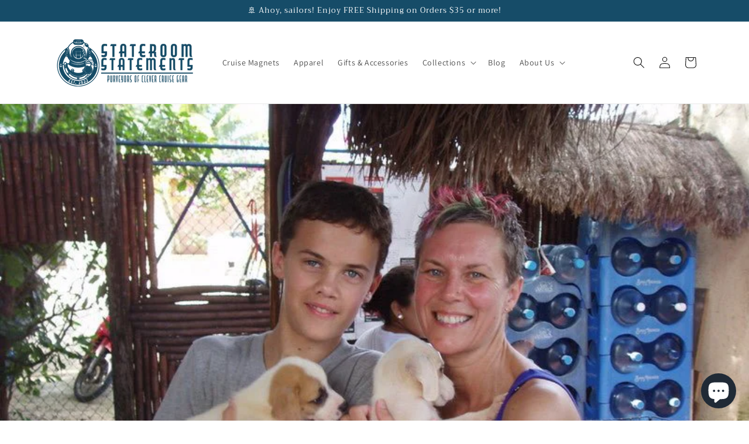

--- FILE ---
content_type: text/html; charset=utf-8
request_url: https://stateroomstatements.com/blogs/cruise-blog/non-profit-feature-cozumel-humane-society
body_size: 138464
content:
<!doctype html>
<html class="no-js" lang="en">
  <head>
  <link rel="stylesheet" href="https://obscure-escarpment-2240.herokuapp.com/stylesheets/bcpo-front.css">
  <script>var bcpo_product=null;  var bcpo_settings={"shop_currency":"USD","money_format2":"${{amount}} USD","money_format_without_currency":"${{amount}}"};var inventory_quantity = [];if(bcpo_product) { for (var i = 0; i < bcpo_product.variants.length; i += 1) { bcpo_product.variants[i].inventory_quantity = inventory_quantity[i]; }}window.bcpo = window.bcpo || {}; bcpo.cart = {"note":null,"attributes":{},"original_total_price":0,"total_price":0,"total_discount":0,"total_weight":0.0,"item_count":0,"items":[],"requires_shipping":false,"currency":"USD","items_subtotal_price":0,"cart_level_discount_applications":[],"checkout_charge_amount":0}; bcpo.ogFormData = FormData; bcpo.money_with_currency_format = "${{amount}} USD";bcpo.money_format = "${{amount}}";</script>
  <script>if (window.bcpo) bcpo.disabled = true;</script>
    <meta charset="utf-8">
    <meta http-equiv="X-UA-Compatible" content="IE=edge">
    <meta name="viewport" content="width=device-width,initial-scale=1">
    <meta name="theme-color" content="">
    <link rel="canonical" href="https://stateroomstatements.com/blogs/cruise-blog/non-profit-feature-cozumel-humane-society">
    <link rel="preconnect" href="https://cdn.shopify.com" crossorigin><link rel="icon" type="image/png" href="//stateroomstatements.com/cdn/shop/files/Variation2.png?crop=center&height=32&v=1656213549&width=32"><link rel="preconnect" href="https://fonts.shopifycdn.com" crossorigin><title>
      Non-Profit Feature: Cozumel Humane Society
 &ndash; Stateroom Statements</title>

    
      <meta name="description" content="In case you didn&#39;t know - Stateroom Statements gives back a portion of proceeds for every purchase to worthy nonprofits. Today, we&#39;re highlighting the work of the Cozumel Humane Society in Cozumel, Mexico.   Since 1995, the Humane Society of Cozumel has offered free spay and neutering programs which has greatly contrib">
    

    

<meta property="og:site_name" content="Stateroom Statements">
<meta property="og:url" content="https://stateroomstatements.com/blogs/cruise-blog/non-profit-feature-cozumel-humane-society">
<meta property="og:title" content="Non-Profit Feature: Cozumel Humane Society">
<meta property="og:type" content="article">
<meta property="og:description" content="In case you didn&#39;t know - Stateroom Statements gives back a portion of proceeds for every purchase to worthy nonprofits. Today, we&#39;re highlighting the work of the Cozumel Humane Society in Cozumel, Mexico.   Since 1995, the Humane Society of Cozumel has offered free spay and neutering programs which has greatly contrib"><meta property="og:image" content="http://stateroomstatements.com/cdn/shop/articles/P1010114-197831.jpg?v=1701460143">
  <meta property="og:image:secure_url" content="https://stateroomstatements.com/cdn/shop/articles/P1010114-197831.jpg?v=1701460143">
  <meta property="og:image:width" content="800">
  <meta property="og:image:height" content="600"><meta name="twitter:card" content="summary_large_image">
<meta name="twitter:title" content="Non-Profit Feature: Cozumel Humane Society">
<meta name="twitter:description" content="In case you didn&#39;t know - Stateroom Statements gives back a portion of proceeds for every purchase to worthy nonprofits. Today, we&#39;re highlighting the work of the Cozumel Humane Society in Cozumel, Mexico.   Since 1995, the Humane Society of Cozumel has offered free spay and neutering programs which has greatly contrib">


    <script src="//stateroomstatements.com/cdn/shop/t/3/assets/constants.js?v=95358004781563950421681285774" defer="defer"></script>
    <script src="//stateroomstatements.com/cdn/shop/t/3/assets/pubsub.js?v=2921868252632587581681285775" defer="defer"></script>
    <script src="//stateroomstatements.com/cdn/shop/t/3/assets/global.js?v=127210358271191040921681285775" defer="defer"></script><script>window.performance && window.performance.mark && window.performance.mark('shopify.content_for_header.start');</script><meta name="google-site-verification" content="RVAk26lBmM-Lhr-zddnjuePB7u2rA7_G0W4x4HZ_S4U">
<meta name="facebook-domain-verification" content="srkv1qm0zxzznmhlu2784or23xhjzl">
<meta id="shopify-digital-wallet" name="shopify-digital-wallet" content="/64491061481/digital_wallets/dialog">
<meta name="shopify-checkout-api-token" content="90409ae1c8c7773115464241a7ba9e46">
<meta id="in-context-paypal-metadata" data-shop-id="64491061481" data-venmo-supported="false" data-environment="production" data-locale="en_US" data-paypal-v4="true" data-currency="USD">
<link rel="alternate" type="application/atom+xml" title="Feed" href="/blogs/cruise-blog.atom" />
<link rel="alternate" hreflang="x-default" href="https://stateroomstatements.com/blogs/cruise-blog/non-profit-feature-cozumel-humane-society">
<link rel="alternate" hreflang="en" href="https://stateroomstatements.com/blogs/cruise-blog/non-profit-feature-cozumel-humane-society">
<link rel="alternate" hreflang="en-CA" href="https://stateroomstatements.com/en-ca/blogs/cruise-blog/non-profit-feature-cozumel-humane-society">
<script async="async" src="/checkouts/internal/preloads.js?locale=en-US"></script>
<link rel="preconnect" href="https://shop.app" crossorigin="anonymous">
<script async="async" src="https://shop.app/checkouts/internal/preloads.js?locale=en-US&shop_id=64491061481" crossorigin="anonymous"></script>
<script id="apple-pay-shop-capabilities" type="application/json">{"shopId":64491061481,"countryCode":"US","currencyCode":"USD","merchantCapabilities":["supports3DS"],"merchantId":"gid:\/\/shopify\/Shop\/64491061481","merchantName":"Stateroom Statements","requiredBillingContactFields":["postalAddress","email"],"requiredShippingContactFields":["postalAddress","email"],"shippingType":"shipping","supportedNetworks":["visa","masterCard","amex","discover","elo","jcb"],"total":{"type":"pending","label":"Stateroom Statements","amount":"1.00"},"shopifyPaymentsEnabled":true,"supportsSubscriptions":true}</script>
<script id="shopify-features" type="application/json">{"accessToken":"90409ae1c8c7773115464241a7ba9e46","betas":["rich-media-storefront-analytics"],"domain":"stateroomstatements.com","predictiveSearch":true,"shopId":64491061481,"locale":"en"}</script>
<script>var Shopify = Shopify || {};
Shopify.shop = "stateroom-statements.myshopify.com";
Shopify.locale = "en";
Shopify.currency = {"active":"USD","rate":"1.0"};
Shopify.country = "US";
Shopify.theme = {"name":"Updated copy of Dawn","id":136660779241,"schema_name":"Dawn","schema_version":"9.0.0","theme_store_id":887,"role":"main"};
Shopify.theme.handle = "null";
Shopify.theme.style = {"id":null,"handle":null};
Shopify.cdnHost = "stateroomstatements.com/cdn";
Shopify.routes = Shopify.routes || {};
Shopify.routes.root = "/";</script>
<script type="module">!function(o){(o.Shopify=o.Shopify||{}).modules=!0}(window);</script>
<script>!function(o){function n(){var o=[];function n(){o.push(Array.prototype.slice.apply(arguments))}return n.q=o,n}var t=o.Shopify=o.Shopify||{};t.loadFeatures=n(),t.autoloadFeatures=n()}(window);</script>
<script>
  window.ShopifyPay = window.ShopifyPay || {};
  window.ShopifyPay.apiHost = "shop.app\/pay";
  window.ShopifyPay.redirectState = null;
</script>
<script id="shop-js-analytics" type="application/json">{"pageType":"article"}</script>
<script defer="defer" async type="module" src="//stateroomstatements.com/cdn/shopifycloud/shop-js/modules/v2/client.init-shop-cart-sync_BT-GjEfc.en.esm.js"></script>
<script defer="defer" async type="module" src="//stateroomstatements.com/cdn/shopifycloud/shop-js/modules/v2/chunk.common_D58fp_Oc.esm.js"></script>
<script defer="defer" async type="module" src="//stateroomstatements.com/cdn/shopifycloud/shop-js/modules/v2/chunk.modal_xMitdFEc.esm.js"></script>
<script type="module">
  await import("//stateroomstatements.com/cdn/shopifycloud/shop-js/modules/v2/client.init-shop-cart-sync_BT-GjEfc.en.esm.js");
await import("//stateroomstatements.com/cdn/shopifycloud/shop-js/modules/v2/chunk.common_D58fp_Oc.esm.js");
await import("//stateroomstatements.com/cdn/shopifycloud/shop-js/modules/v2/chunk.modal_xMitdFEc.esm.js");

  window.Shopify.SignInWithShop?.initShopCartSync?.({"fedCMEnabled":true,"windoidEnabled":true});

</script>
<script>
  window.Shopify = window.Shopify || {};
  if (!window.Shopify.featureAssets) window.Shopify.featureAssets = {};
  window.Shopify.featureAssets['shop-js'] = {"shop-cart-sync":["modules/v2/client.shop-cart-sync_DZOKe7Ll.en.esm.js","modules/v2/chunk.common_D58fp_Oc.esm.js","modules/v2/chunk.modal_xMitdFEc.esm.js"],"init-fed-cm":["modules/v2/client.init-fed-cm_B6oLuCjv.en.esm.js","modules/v2/chunk.common_D58fp_Oc.esm.js","modules/v2/chunk.modal_xMitdFEc.esm.js"],"shop-cash-offers":["modules/v2/client.shop-cash-offers_D2sdYoxE.en.esm.js","modules/v2/chunk.common_D58fp_Oc.esm.js","modules/v2/chunk.modal_xMitdFEc.esm.js"],"shop-login-button":["modules/v2/client.shop-login-button_QeVjl5Y3.en.esm.js","modules/v2/chunk.common_D58fp_Oc.esm.js","modules/v2/chunk.modal_xMitdFEc.esm.js"],"pay-button":["modules/v2/client.pay-button_DXTOsIq6.en.esm.js","modules/v2/chunk.common_D58fp_Oc.esm.js","modules/v2/chunk.modal_xMitdFEc.esm.js"],"shop-button":["modules/v2/client.shop-button_DQZHx9pm.en.esm.js","modules/v2/chunk.common_D58fp_Oc.esm.js","modules/v2/chunk.modal_xMitdFEc.esm.js"],"avatar":["modules/v2/client.avatar_BTnouDA3.en.esm.js"],"init-windoid":["modules/v2/client.init-windoid_CR1B-cfM.en.esm.js","modules/v2/chunk.common_D58fp_Oc.esm.js","modules/v2/chunk.modal_xMitdFEc.esm.js"],"init-shop-for-new-customer-accounts":["modules/v2/client.init-shop-for-new-customer-accounts_C_vY_xzh.en.esm.js","modules/v2/client.shop-login-button_QeVjl5Y3.en.esm.js","modules/v2/chunk.common_D58fp_Oc.esm.js","modules/v2/chunk.modal_xMitdFEc.esm.js"],"init-shop-email-lookup-coordinator":["modules/v2/client.init-shop-email-lookup-coordinator_BI7n9ZSv.en.esm.js","modules/v2/chunk.common_D58fp_Oc.esm.js","modules/v2/chunk.modal_xMitdFEc.esm.js"],"init-shop-cart-sync":["modules/v2/client.init-shop-cart-sync_BT-GjEfc.en.esm.js","modules/v2/chunk.common_D58fp_Oc.esm.js","modules/v2/chunk.modal_xMitdFEc.esm.js"],"shop-toast-manager":["modules/v2/client.shop-toast-manager_DiYdP3xc.en.esm.js","modules/v2/chunk.common_D58fp_Oc.esm.js","modules/v2/chunk.modal_xMitdFEc.esm.js"],"init-customer-accounts":["modules/v2/client.init-customer-accounts_D9ZNqS-Q.en.esm.js","modules/v2/client.shop-login-button_QeVjl5Y3.en.esm.js","modules/v2/chunk.common_D58fp_Oc.esm.js","modules/v2/chunk.modal_xMitdFEc.esm.js"],"init-customer-accounts-sign-up":["modules/v2/client.init-customer-accounts-sign-up_iGw4briv.en.esm.js","modules/v2/client.shop-login-button_QeVjl5Y3.en.esm.js","modules/v2/chunk.common_D58fp_Oc.esm.js","modules/v2/chunk.modal_xMitdFEc.esm.js"],"shop-follow-button":["modules/v2/client.shop-follow-button_CqMgW2wH.en.esm.js","modules/v2/chunk.common_D58fp_Oc.esm.js","modules/v2/chunk.modal_xMitdFEc.esm.js"],"checkout-modal":["modules/v2/client.checkout-modal_xHeaAweL.en.esm.js","modules/v2/chunk.common_D58fp_Oc.esm.js","modules/v2/chunk.modal_xMitdFEc.esm.js"],"shop-login":["modules/v2/client.shop-login_D91U-Q7h.en.esm.js","modules/v2/chunk.common_D58fp_Oc.esm.js","modules/v2/chunk.modal_xMitdFEc.esm.js"],"lead-capture":["modules/v2/client.lead-capture_BJmE1dJe.en.esm.js","modules/v2/chunk.common_D58fp_Oc.esm.js","modules/v2/chunk.modal_xMitdFEc.esm.js"],"payment-terms":["modules/v2/client.payment-terms_Ci9AEqFq.en.esm.js","modules/v2/chunk.common_D58fp_Oc.esm.js","modules/v2/chunk.modal_xMitdFEc.esm.js"]};
</script>
<script>(function() {
  var isLoaded = false;
  function asyncLoad() {
    if (isLoaded) return;
    isLoaded = true;
    var urls = ["https:\/\/assets1.adroll.com\/shopify\/latest\/j\/shopify_rolling_bootstrap_v2.js?adroll_adv_id=JYJHKCDFQVAORLT3MUSQLO\u0026adroll_pix_id=UF2CHVU22RGIRLNHQOKI67\u0026shop=stateroom-statements.myshopify.com","https:\/\/static.affiliatly.com\/shopify\/v3\/shopify.js?affiliatly_code=AF-1061203\u0026s=2\u0026shop=stateroom-statements.myshopify.com","https:\/\/pt.wisernotify.com\/pixel.js?ti=eddpjlev15fur\u0026shop=stateroom-statements.myshopify.com","https:\/\/chimpstatic.com\/mcjs-connected\/js\/users\/e3545b649a40a0b4b7d1b93a0\/f724e9ef099eddf9766daaacb.js?shop=stateroom-statements.myshopify.com","https:\/\/a.mailmunch.co\/widgets\/site-1029636-03359920ac44c7d0214784df17496967919884b1.js?shop=stateroom-statements.myshopify.com"];
    for (var i = 0; i < urls.length; i++) {
      var s = document.createElement('script');
      s.type = 'text/javascript';
      s.async = true;
      s.src = urls[i];
      var x = document.getElementsByTagName('script')[0];
      x.parentNode.insertBefore(s, x);
    }
  };
  if(window.attachEvent) {
    window.attachEvent('onload', asyncLoad);
  } else {
    window.addEventListener('load', asyncLoad, false);
  }
})();</script>
<script id="__st">var __st={"a":64491061481,"offset":-18000,"reqid":"77a9ab42-b616-46dd-98b4-cb37f8868101-1769147643","pageurl":"stateroomstatements.com\/blogs\/cruise-blog\/non-profit-feature-cozumel-humane-society","s":"articles-590425391337","u":"94257efc717a","p":"article","rtyp":"article","rid":590425391337};</script>
<script>window.ShopifyPaypalV4VisibilityTracking = true;</script>
<script id="captcha-bootstrap">!function(){'use strict';const t='contact',e='account',n='new_comment',o=[[t,t],['blogs',n],['comments',n],[t,'customer']],c=[[e,'customer_login'],[e,'guest_login'],[e,'recover_customer_password'],[e,'create_customer']],r=t=>t.map((([t,e])=>`form[action*='/${t}']:not([data-nocaptcha='true']) input[name='form_type'][value='${e}']`)).join(','),a=t=>()=>t?[...document.querySelectorAll(t)].map((t=>t.form)):[];function s(){const t=[...o],e=r(t);return a(e)}const i='password',u='form_key',d=['recaptcha-v3-token','g-recaptcha-response','h-captcha-response',i],f=()=>{try{return window.sessionStorage}catch{return}},m='__shopify_v',_=t=>t.elements[u];function p(t,e,n=!1){try{const o=window.sessionStorage,c=JSON.parse(o.getItem(e)),{data:r}=function(t){const{data:e,action:n}=t;return t[m]||n?{data:e,action:n}:{data:t,action:n}}(c);for(const[e,n]of Object.entries(r))t.elements[e]&&(t.elements[e].value=n);n&&o.removeItem(e)}catch(o){console.error('form repopulation failed',{error:o})}}const l='form_type',E='cptcha';function T(t){t.dataset[E]=!0}const w=window,h=w.document,L='Shopify',v='ce_forms',y='captcha';let A=!1;((t,e)=>{const n=(g='f06e6c50-85a8-45c8-87d0-21a2b65856fe',I='https://cdn.shopify.com/shopifycloud/storefront-forms-hcaptcha/ce_storefront_forms_captcha_hcaptcha.v1.5.2.iife.js',D={infoText:'Protected by hCaptcha',privacyText:'Privacy',termsText:'Terms'},(t,e,n)=>{const o=w[L][v],c=o.bindForm;if(c)return c(t,g,e,D).then(n);var r;o.q.push([[t,g,e,D],n]),r=I,A||(h.body.append(Object.assign(h.createElement('script'),{id:'captcha-provider',async:!0,src:r})),A=!0)});var g,I,D;w[L]=w[L]||{},w[L][v]=w[L][v]||{},w[L][v].q=[],w[L][y]=w[L][y]||{},w[L][y].protect=function(t,e){n(t,void 0,e),T(t)},Object.freeze(w[L][y]),function(t,e,n,w,h,L){const[v,y,A,g]=function(t,e,n){const i=e?o:[],u=t?c:[],d=[...i,...u],f=r(d),m=r(i),_=r(d.filter((([t,e])=>n.includes(e))));return[a(f),a(m),a(_),s()]}(w,h,L),I=t=>{const e=t.target;return e instanceof HTMLFormElement?e:e&&e.form},D=t=>v().includes(t);t.addEventListener('submit',(t=>{const e=I(t);if(!e)return;const n=D(e)&&!e.dataset.hcaptchaBound&&!e.dataset.recaptchaBound,o=_(e),c=g().includes(e)&&(!o||!o.value);(n||c)&&t.preventDefault(),c&&!n&&(function(t){try{if(!f())return;!function(t){const e=f();if(!e)return;const n=_(t);if(!n)return;const o=n.value;o&&e.removeItem(o)}(t);const e=Array.from(Array(32),(()=>Math.random().toString(36)[2])).join('');!function(t,e){_(t)||t.append(Object.assign(document.createElement('input'),{type:'hidden',name:u})),t.elements[u].value=e}(t,e),function(t,e){const n=f();if(!n)return;const o=[...t.querySelectorAll(`input[type='${i}']`)].map((({name:t})=>t)),c=[...d,...o],r={};for(const[a,s]of new FormData(t).entries())c.includes(a)||(r[a]=s);n.setItem(e,JSON.stringify({[m]:1,action:t.action,data:r}))}(t,e)}catch(e){console.error('failed to persist form',e)}}(e),e.submit())}));const S=(t,e)=>{t&&!t.dataset[E]&&(n(t,e.some((e=>e===t))),T(t))};for(const o of['focusin','change'])t.addEventListener(o,(t=>{const e=I(t);D(e)&&S(e,y())}));const B=e.get('form_key'),M=e.get(l),P=B&&M;t.addEventListener('DOMContentLoaded',(()=>{const t=y();if(P)for(const e of t)e.elements[l].value===M&&p(e,B);[...new Set([...A(),...v().filter((t=>'true'===t.dataset.shopifyCaptcha))])].forEach((e=>S(e,t)))}))}(h,new URLSearchParams(w.location.search),n,t,e,['guest_login'])})(!0,!0)}();</script>
<script integrity="sha256-4kQ18oKyAcykRKYeNunJcIwy7WH5gtpwJnB7kiuLZ1E=" data-source-attribution="shopify.loadfeatures" defer="defer" src="//stateroomstatements.com/cdn/shopifycloud/storefront/assets/storefront/load_feature-a0a9edcb.js" crossorigin="anonymous"></script>
<script crossorigin="anonymous" defer="defer" src="//stateroomstatements.com/cdn/shopifycloud/storefront/assets/shopify_pay/storefront-65b4c6d7.js?v=20250812"></script>
<script data-source-attribution="shopify.dynamic_checkout.dynamic.init">var Shopify=Shopify||{};Shopify.PaymentButton=Shopify.PaymentButton||{isStorefrontPortableWallets:!0,init:function(){window.Shopify.PaymentButton.init=function(){};var t=document.createElement("script");t.src="https://stateroomstatements.com/cdn/shopifycloud/portable-wallets/latest/portable-wallets.en.js",t.type="module",document.head.appendChild(t)}};
</script>
<script data-source-attribution="shopify.dynamic_checkout.buyer_consent">
  function portableWalletsHideBuyerConsent(e){var t=document.getElementById("shopify-buyer-consent"),n=document.getElementById("shopify-subscription-policy-button");t&&n&&(t.classList.add("hidden"),t.setAttribute("aria-hidden","true"),n.removeEventListener("click",e))}function portableWalletsShowBuyerConsent(e){var t=document.getElementById("shopify-buyer-consent"),n=document.getElementById("shopify-subscription-policy-button");t&&n&&(t.classList.remove("hidden"),t.removeAttribute("aria-hidden"),n.addEventListener("click",e))}window.Shopify?.PaymentButton&&(window.Shopify.PaymentButton.hideBuyerConsent=portableWalletsHideBuyerConsent,window.Shopify.PaymentButton.showBuyerConsent=portableWalletsShowBuyerConsent);
</script>
<script data-source-attribution="shopify.dynamic_checkout.cart.bootstrap">document.addEventListener("DOMContentLoaded",(function(){function t(){return document.querySelector("shopify-accelerated-checkout-cart, shopify-accelerated-checkout")}if(t())Shopify.PaymentButton.init();else{new MutationObserver((function(e,n){t()&&(Shopify.PaymentButton.init(),n.disconnect())})).observe(document.body,{childList:!0,subtree:!0})}}));
</script>
<link id="shopify-accelerated-checkout-styles" rel="stylesheet" media="screen" href="https://stateroomstatements.com/cdn/shopifycloud/portable-wallets/latest/accelerated-checkout-backwards-compat.css" crossorigin="anonymous">
<style id="shopify-accelerated-checkout-cart">
        #shopify-buyer-consent {
  margin-top: 1em;
  display: inline-block;
  width: 100%;
}

#shopify-buyer-consent.hidden {
  display: none;
}

#shopify-subscription-policy-button {
  background: none;
  border: none;
  padding: 0;
  text-decoration: underline;
  font-size: inherit;
  cursor: pointer;
}

#shopify-subscription-policy-button::before {
  box-shadow: none;
}

      </style>
<script id="sections-script" data-sections="header" defer="defer" src="//stateroomstatements.com/cdn/shop/t/3/compiled_assets/scripts.js?v=700"></script>
<script>window.performance && window.performance.mark && window.performance.mark('shopify.content_for_header.end');</script>

    <style data-shopify>
      @font-face {
  font-family: Assistant;
  font-weight: 400;
  font-style: normal;
  font-display: swap;
  src: url("//stateroomstatements.com/cdn/fonts/assistant/assistant_n4.9120912a469cad1cc292572851508ca49d12e768.woff2") format("woff2"),
       url("//stateroomstatements.com/cdn/fonts/assistant/assistant_n4.6e9875ce64e0fefcd3f4446b7ec9036b3ddd2985.woff") format("woff");
}

      @font-face {
  font-family: Assistant;
  font-weight: 700;
  font-style: normal;
  font-display: swap;
  src: url("//stateroomstatements.com/cdn/fonts/assistant/assistant_n7.bf44452348ec8b8efa3aa3068825305886b1c83c.woff2") format("woff2"),
       url("//stateroomstatements.com/cdn/fonts/assistant/assistant_n7.0c887fee83f6b3bda822f1150b912c72da0f7b64.woff") format("woff");
}

      
      
      @font-face {
  font-family: Trirong;
  font-weight: 400;
  font-style: normal;
  font-display: swap;
  src: url("//stateroomstatements.com/cdn/fonts/trirong/trirong_n4.46b40419aaa69bf77077c3108d75dad5a0318d4b.woff2") format("woff2"),
       url("//stateroomstatements.com/cdn/fonts/trirong/trirong_n4.97753898e63cd7e164ad614681eba2c7fe577190.woff") format("woff");
}


      :root {
        --font-body-family: Assistant, sans-serif;
        --font-body-style: normal;
        --font-body-weight: 400;
        --font-body-weight-bold: 700;

        --font-heading-family: Trirong, serif;
        --font-heading-style: normal;
        --font-heading-weight: 400;

        --font-body-scale: 1.0;
        --font-heading-scale: 1.0;

        --color-base-text: 18, 18, 18;
        --color-shadow: 18, 18, 18;
        --color-base-background-1: 255, 255, 255;
        --color-base-background-2: 231, 244, 255;
        --color-base-solid-button-labels: 255, 255, 255;
        --color-base-outline-button-labels: 18, 18, 18;
        --color-base-accent-1: 22, 76, 104;
        --color-base-accent-2: 176, 27, 46;
        --payment-terms-background-color: #ffffff;

        --gradient-base-background-1: #ffffff;
        --gradient-base-background-2: #e7f4ff;
        --gradient-base-accent-1: #164c68;
        --gradient-base-accent-2: #b01b2e;

        --media-padding: px;
        --media-border-opacity: 0.05;
        --media-border-width: 1px;
        --media-radius: 0px;
        --media-shadow-opacity: 0.0;
        --media-shadow-horizontal-offset: 0px;
        --media-shadow-vertical-offset: 4px;
        --media-shadow-blur-radius: 5px;
        --media-shadow-visible: 0;

        --page-width: 120rem;
        --page-width-margin: 0rem;

        --product-card-image-padding: 0.0rem;
        --product-card-corner-radius: 0.0rem;
        --product-card-text-alignment: left;
        --product-card-border-width: 0.0rem;
        --product-card-border-opacity: 0.1;
        --product-card-shadow-opacity: 0.0;
        --product-card-shadow-visible: 0;
        --product-card-shadow-horizontal-offset: 0.0rem;
        --product-card-shadow-vertical-offset: 0.4rem;
        --product-card-shadow-blur-radius: 0.5rem;

        --collection-card-image-padding: 0.0rem;
        --collection-card-corner-radius: 0.0rem;
        --collection-card-text-alignment: left;
        --collection-card-border-width: 0.0rem;
        --collection-card-border-opacity: 0.0;
        --collection-card-shadow-opacity: 0.1;
        --collection-card-shadow-visible: 1;
        --collection-card-shadow-horizontal-offset: 0.0rem;
        --collection-card-shadow-vertical-offset: 0.0rem;
        --collection-card-shadow-blur-radius: 0.0rem;

        --blog-card-image-padding: 0.0rem;
        --blog-card-corner-radius: 0.0rem;
        --blog-card-text-alignment: left;
        --blog-card-border-width: 0.0rem;
        --blog-card-border-opacity: 0.0;
        --blog-card-shadow-opacity: 0.1;
        --blog-card-shadow-visible: 1;
        --blog-card-shadow-horizontal-offset: 0.0rem;
        --blog-card-shadow-vertical-offset: 0.0rem;
        --blog-card-shadow-blur-radius: 0.0rem;

        --badge-corner-radius: 4.0rem;

        --popup-border-width: 1px;
        --popup-border-opacity: 0.1;
        --popup-corner-radius: 0px;
        --popup-shadow-opacity: 0.0;
        --popup-shadow-horizontal-offset: 0px;
        --popup-shadow-vertical-offset: 4px;
        --popup-shadow-blur-radius: 5px;

        --drawer-border-width: 1px;
        --drawer-border-opacity: 0.1;
        --drawer-shadow-opacity: 0.0;
        --drawer-shadow-horizontal-offset: 0px;
        --drawer-shadow-vertical-offset: 4px;
        --drawer-shadow-blur-radius: 5px;

        --spacing-sections-desktop: 0px;
        --spacing-sections-mobile: 0px;

        --grid-desktop-vertical-spacing: 8px;
        --grid-desktop-horizontal-spacing: 8px;
        --grid-mobile-vertical-spacing: 4px;
        --grid-mobile-horizontal-spacing: 4px;

        --text-boxes-border-opacity: 0.1;
        --text-boxes-border-width: 0px;
        --text-boxes-radius: 0px;
        --text-boxes-shadow-opacity: 0.0;
        --text-boxes-shadow-visible: 0;
        --text-boxes-shadow-horizontal-offset: 0px;
        --text-boxes-shadow-vertical-offset: 4px;
        --text-boxes-shadow-blur-radius: 5px;

        --buttons-radius: 0px;
        --buttons-radius-outset: 0px;
        --buttons-border-width: 1px;
        --buttons-border-opacity: 1.0;
        --buttons-shadow-opacity: 0.0;
        --buttons-shadow-visible: 0;
        --buttons-shadow-horizontal-offset: 0px;
        --buttons-shadow-vertical-offset: 4px;
        --buttons-shadow-blur-radius: 5px;
        --buttons-border-offset: 0px;

        --inputs-radius: 0px;
        --inputs-border-width: 1px;
        --inputs-border-opacity: 0.55;
        --inputs-shadow-opacity: 0.0;
        --inputs-shadow-horizontal-offset: 0px;
        --inputs-margin-offset: 0px;
        --inputs-shadow-vertical-offset: 4px;
        --inputs-shadow-blur-radius: 5px;
        --inputs-radius-outset: 0px;

        --variant-pills-radius: 40px;
        --variant-pills-border-width: 1px;
        --variant-pills-border-opacity: 0.55;
        --variant-pills-shadow-opacity: 0.0;
        --variant-pills-shadow-horizontal-offset: 0px;
        --variant-pills-shadow-vertical-offset: 4px;
        --variant-pills-shadow-blur-radius: 5px;
      }

      *,
      *::before,
      *::after {
        box-sizing: inherit;
      }

      html {
        box-sizing: border-box;
        font-size: calc(var(--font-body-scale) * 62.5%);
        height: 100%;
      }

      body {
        display: grid;
        grid-template-rows: auto auto 1fr auto;
        grid-template-columns: 100%;
        min-height: 100%;
        margin: 0;
        font-size: 1.5rem;
        letter-spacing: 0.06rem;
        line-height: calc(1 + 0.8 / var(--font-body-scale));
        font-family: var(--font-body-family);
        font-style: var(--font-body-style);
        font-weight: var(--font-body-weight);
      }

      @media screen and (min-width: 750px) {
        body {
          font-size: 1.6rem;
        }
      }
    </style>

    <link href="//stateroomstatements.com/cdn/shop/t/3/assets/base.css?v=171679590216362969401682629195" rel="stylesheet" type="text/css" media="all" />
<link rel="preload" as="font" href="//stateroomstatements.com/cdn/fonts/assistant/assistant_n4.9120912a469cad1cc292572851508ca49d12e768.woff2" type="font/woff2" crossorigin><link rel="preload" as="font" href="//stateroomstatements.com/cdn/fonts/trirong/trirong_n4.46b40419aaa69bf77077c3108d75dad5a0318d4b.woff2" type="font/woff2" crossorigin><link rel="stylesheet" href="//stateroomstatements.com/cdn/shop/t/3/assets/component-predictive-search.css?v=85913294783299393391681285774" media="print" onload="this.media='all'"><script>document.documentElement.className = document.documentElement.className.replace('no-js', 'js');
    if (Shopify.designMode) {
      document.documentElement.classList.add('shopify-design-mode');
    }
    </script>
  <link href="https://editorify.net/css/importify-review.min.css" rel="stylesheet" type="text/css" />
<link href="https://cdnjs.cloudflare.com/ajax/libs/font-awesome/4.7.0/css/font-awesome.min.css" rel="stylesheet" type="text/css" />
<script  src="https://editorify.net/js/iframe.js"></script>
<script type="text/javascript">
    var isLoadedWidgetAR = false;
    var timerScrollIframeWidgetAR = null;
    const EDITORIFY_IFRAME = 'iframe[class=edititorifyReviewsFrame]:not([src])';
    function handleIframeWidget(){
        let iframes = document.querySelectorAll(EDITORIFY_IFRAME);
        if(iframes.length){
            loadIframeWidget();
            !isLoadedWidgetAR && document.addEventListener("scroll", loadIframeWidget, false);
        }
    }
    function loadIframeWidget(){
        if(timerScrollIframeWidgetAR){
            clearTimeout(timerScrollIframeWidgetAR);
        }
        timerScrollIframeWidgetAR = setTimeout(function() {
            let iframes = document.querySelectorAll(EDITORIFY_IFRAME);
            let offsetTopNearest = iframes.length && iframes[0].offsetTop || 0;
            let scrollTop = document.documentElement.scrollTop;
            let heightScreen = document.documentElement.clientHeight;
            let contentHeight = offsetTopNearest - heightScreen;
            if (contentHeight <= scrollTop && !isLoadedWidgetAR){
                isLoadedWidgetAR = true;
                document.removeEventListener("scroll", loadIframeWidget, false);
                renderIframe(iframes);
            }
        }, 100);
    }
    function renderIframe(iframes){
        iframes.length && iframes.forEach((iframe, index) => {
            if(iframe){
                console.log(window.__pageflyProducts)
                let iframeSrc = iframe.getAttribute('data-ar-src');
                if(window.hasOwnProperty('__pageflyProducts') && window.__pageflyProducts && !meta.hasOwnProperty('product')){
                    iframeSrc = iframeSrc+Object.keys(window.__pageflyProducts)[0]
                }
                if(parseInt(window.innerWidth)<769){
                    iframeSrc = iframeSrc+'&is_mobile=true'
                }

                iframe.setAttribute('src', iframeSrc || '');
            }

        });

    }
    document.addEventListener("DOMContentLoaded", function () {
        let iframes = document.querySelectorAll(EDITORIFY_IFRAME);
        if(document.querySelector('#tabs #product-reviews-a')){
            document.querySelector('#tabs #product-reviews-a').click()
        }

        setTimeout(function () {
            if (document.querySelector('li[data-et-handle="tabs-reviews"]')) {
                document.querySelector('li[data-et-handle="tabs-reviews"]').click()
            }else if (document.querySelector('#Details-collapsible-row-2-template--15954471354600__main summary')) {
                document.querySelector('#Details-collapsible-row-2-template--15954471354600__main summary').click()
            }
        }, 2000);

        renderIframe(iframes);
        let formFrame = document.querySelector('.editorify-form-dialog .edititorifyReviewsFormFrame')
        if(formFrame){
            let formSrc = formFrame.getAttribute('data-src');
            if(window.location.href.indexOf('#reviewrequest') > -1) {
                console.log('dedeefrfrgthyjki')
                document.querySelector('.editorify-form-dialog').style.display = 'block';
                document.querySelector('.edititorifyReviewsFormFrame').setAttribute('src', formSrc || '');

            }
        }

    });
</script>
<script>
    function insertAfter(referenceNode, newNode) {
        referenceNode.parentNode.insertBefore(newNode, referenceNode.nextSibling);
    }
    window.addEventListener('message', function(e) {
        var nodes = document.querySelectorAll('.edititorifyReviewsFrame');
        var iframe = nodes[nodes.length- 1];
        let message = e.data;

        if(window.location.href.indexOf('sunkisslover') > -1 && message.pcmPixelPostMessageEvent){
            if(message.pcmPixelPostMessageEvent.ev && message.pcmPixelPostMessageEvent.ev == "PageView"){
                let iframes = document.querySelectorAll(EDITORIFY_IFRAME);
                renderIframe(iframes);

            }
        }
        if(window.location.href.indexOf('shopexoticbundlez') > -1 && message.isReadyToPayResponse){
            let iframes = document.querySelectorAll(EDITORIFY_IFRAME);
            renderIframe(iframes);
        }
        if(message.message == "review_created" && document.querySelector('.editorify-form-dialog')){
            document.querySelector('.editorify-form-dialog').style.display = 'none';
            iframe.src = iframe.src;
        }
        var height = 0;
        if(message.message == "resize"){
            if(message.height > 0 && height != message.height){
                height = message.height
                nodes.forEach((frame, index) => {
                    frame.style.height = message.height + 'px';
                })

            }
            setTimeout(function () {
                if(document.querySelector('#editorify-reviews-widget') && !document.querySelector('#editorify-reviews-widget .edititorifyReviewsFrame')){
                    document.querySelector('#editorify-reviews-widget').append(document.querySelector('.edititorifyReviewsFrame'))
                }else if(window.location.href.indexOf('aya.eco') > -1 && document.querySelector('.inner-wrapper-sticky') && !document.querySelector('.inner-wrapper-sticky .edititorifyReviewsFrame')){
                    document.querySelector('.inner-wrapper-sticky').append(document.querySelector('.edititorifyReviewsFrame'))

                }else if(window.location.href.indexOf('oduduwa') > -1 && document.querySelector('#ProductAccordion-collapsible-row-2-template--15954471354600__main') && !document.querySelector('#ProductAccordion-collapsible-row-2-template--15954471354600__main .edititorifyReviewsFrame')){
                    document.querySelector('#ProductAccordion-collapsible-row-2-template--15954471354600__main').append(document.querySelector('.edititorifyReviewsFrame'))

                }else if(window.location.href.indexOf('cartfobia') > -1 && document.querySelector('#liton_tab_details_1_2') && !document.querySelector('#liton_tab_details_1_2 .edititorifyReviewsFrame')){
                    document.querySelector('#liton_tab_details_1_2').append(document.querySelector('.edititorifyReviewsFrame'))

                }
            },3000)


        }
        if(message.message == "show-message" && window.location.href.indexOf('#reviewrequest') < 0){

            let messageFrame = document.querySelector('.edititorifyReviewsFormFrame')

            if(messageFrame){
                let messageSrc = messageFrame.getAttribute('data-src');
                messageSrc = messageSrc+'&code='+message.code
                document.querySelector('.editorify-message').style.display = 'block';
                messageFrame.setAttribute('src', messageSrc || '');
            }
        }
        if(message.message == "close-message"){

            let messageFrame = document.querySelector('.edititorifyReviewsFormFrame')

            if(messageFrame){
                document.querySelector('.editorify-message').style.display = 'none';
                document.querySelector('.editorify-form-dialog').style.display = 'none';
            }
        }
        if(message.rateString ){
            if(document.querySelector('.editorify-reviews-count-new')){
                document.querySelector('.editorify-reviews-count-new').remove()
            }
            var el = document.createElement( 'div');
            el.innerHTML  = message.rateString
            if(document.querySelector('.product-single__meta .product-single__title')){
                insertAfter(document.querySelector('.product-single__meta .product-single__title'), el);
            }else if(document.querySelector('#popup_cart_title')){
                insertAfter(document.querySelector('#popup_cart_title'), el);
            }else if(document.querySelector('.product-details-header-content h1.product-title')){
                insertAfter(document.querySelector('.product-details-header-content h1.product-title'), el);
            }else if(document.querySelector('div[data-block-type="heading"]')){
                document.querySelector('div[data-block-type="heading"]').append(el);
            }else if(document.querySelector('.product-single__title')){
                insertAfter(document.querySelector('.product-single__title'), el);
            }else if(document.querySelector('.editorify-reviews-rating')){
                insertAfter(document.querySelector('.editorify-reviews-rating'), el);
            }else if(document.querySelector('.product-single__title')){
                insertAfter(document.querySelector('.product-single__title'), el);
            }else if(document.querySelector('h3[data-product-type="title"]')){
                insertAfter(document.querySelector('h3[data-product-type="title"]'), el);
            }else if(document.querySelector('.product-single__price-text')){
                insertAfter(document.querySelector('.product-single__price-text'), el);
            }else if(document.querySelector('.product_page_template  .tt-product-single-info .tt-title')){
                insertAfter(document.querySelector('.product_page_template  .tt-product-single-info .tt-title'), el);
            }else if(document.querySelector('#shopify-section-product-template .tt-product-single-info .tt-title')){
                insertAfter(document.querySelector('#shopify-section-product-template .tt-product-single-info .tt-title'), el);
            }else if(document.querySelector('#shopify-section-product-template .grid__item h1')){
                insertAfter(document.querySelector('#shopify-section-product-template .grid__item h1'), el);
            }else if(document.querySelector('.product__title')){
                insertAfter(document.querySelector('.product__title'), el);
            }else if(document.querySelector('.product-ditiles h1')){
                insertAfter(document.querySelector('.product-ditiles h1'), el);
            }else if(document.querySelector('.hidden-pocket h1.product__title')){
                insertAfter(document.querySelector('.hidden-pocket h1.product__title'), el);
            }else if(document.querySelector('.product-ditiles h1')){
                insertAfter(document.querySelector('.product-ditiles h1'), el);
            }else if(document.querySelector('h1.product_name')){
                insertAfter(document.querySelector('h1.product_name'), el);
            }else if(document.querySelector('h2.name')){
                insertAfter(document.querySelector('h2.name'), el);
            }else if(document.querySelector('h1.h2')){
                insertAfter(document.querySelector('h1.h2'), el);
            }else if(document.querySelector('.product-info__title h2')){
                insertAfter(document.querySelector('.product-info__title h2'), el);
            }else if(document.querySelector('.product-info__title')){
                insertAfter(document.querySelector('.product-info__title'), el);
            }else if(document.querySelector('h1.product__title')){
                insertAfter(document.querySelector('h1.product__title'), el);
            }else if(document.querySelector('.product__title')){
                insertAfter(document.querySelector('.product__title'), el);
            }else if(document.querySelector('h2.heading2')){
                insertAfter(document.querySelector('h2.heading2'), el);
            }else if(document.querySelector('h1[itemprop="name"]')){
                insertAfter(document.querySelector('h1[itemprop="name"]'), el);
            }else if(document.querySelector('h3.title30')){
                insertAfter(document.querySelector('h3.title30'), el);
            }else if(document.querySelector('.group-title.has-next_prev')){
                insertAfter(document.querySelector('.group-title.has-next_prev'), el);
            }else if(document.querySelector('h1.product-title')){
                insertAfter(document.querySelector('h1.product-title'), el);
            }else if(document.querySelector('h2.product-title')){
                insertAfter(document.querySelector('h2.product-title'), el);
            }else if(document.querySelector('.section-title h1')){
                insertAfter(document.querySelector('.section-title h1'), el);
            }else if(document.querySelector('.ProductMeta__Title.Heading.u-h2')){
                insertAfter(document.querySelector('.ProductMeta__Title.Heading.u-h2'), el);
            }else if(document.querySelector('.product_title.entry-title')){
                insertAfter(document.querySelector('.product_title.entry-title'), el);
            }else if(document.querySelector('.prod__title')){
                insertAfter(document.querySelector('.prod__title'), el);
            }else if(document.querySelector('.product-page-info__title h1')){
                insertAfter(document.querySelector('.product-page-info__title h1'), el);
            }else if(document.querySelector('.product-meta__title')){
                insertAfter(document.querySelector('.product-meta__title'), el);
            }else if(document.querySelector('.productView-title')){
                insertAfter(document.querySelector('.productView-title'), el);
            }else if(document.querySelector('.product-details_title')){
                insertAfter(document.querySelector('.product-details_title'), el);
            }else if(document.querySelector('.product-template__title')){
                insertAfter(document.querySelector('.product-template__title'), el);
            }else if(document.querySelector('.rich-text__heading.h1')){
                insertAfter(document.querySelector('.rich-text__heading.h1'), el);
            }
        }
        if(message.styleSheet){
            head = document.head || document.getElementsByTagName('head')[0],
                style = document.createElement('style');
            style.type = 'text/css';
            style.appendChild(document.createTextNode(message.styleSheet));
            head.appendChild(style);
        }
        if(message.fontPath){
            var link = document.createElement('link');
            link.rel = 'stylesheet';
            let tmp = link.cloneNode(true);
            tmp.href = message.fontPath;
            document.getElementsByTagName('head')[0].appendChild(tmp);
        }
    } , false);


</script>

<!-- BEGIN app block: shopify://apps/judge-me-reviews/blocks/judgeme_core/61ccd3b1-a9f2-4160-9fe9-4fec8413e5d8 --><!-- Start of Judge.me Core -->






<link rel="dns-prefetch" href="https://cdnwidget.judge.me">
<link rel="dns-prefetch" href="https://cdn.judge.me">
<link rel="dns-prefetch" href="https://cdn1.judge.me">
<link rel="dns-prefetch" href="https://api.judge.me">

<script data-cfasync='false' class='jdgm-settings-script'>window.jdgmSettings={"pagination":5,"disable_web_reviews":true,"badge_no_review_text":"No reviews","badge_n_reviews_text":"{{ n }} review/reviews","hide_badge_preview_if_no_reviews":true,"badge_hide_text":false,"enforce_center_preview_badge":false,"widget_title":"Customer Reviews","widget_open_form_text":"Write a review","widget_close_form_text":"Cancel review","widget_refresh_page_text":"Refresh page","widget_summary_text":"Based on {{ number_of_reviews }} review/reviews","widget_no_review_text":"Be the first to write a review","widget_name_field_text":"Display name","widget_verified_name_field_text":"Verified Name (public)","widget_name_placeholder_text":"Display name","widget_required_field_error_text":"This field is required.","widget_email_field_text":"Email address","widget_verified_email_field_text":"Verified Email (private, can not be edited)","widget_email_placeholder_text":"Your email address","widget_email_field_error_text":"Please enter a valid email address.","widget_rating_field_text":"Rating","widget_review_title_field_text":"Review Title","widget_review_title_placeholder_text":"Give your review a title","widget_review_body_field_text":"Review content","widget_review_body_placeholder_text":"Start writing here...","widget_pictures_field_text":"Picture/Video (optional)","widget_submit_review_text":"Submit Review","widget_submit_verified_review_text":"Submit Verified Review","widget_submit_success_msg_with_auto_publish":"Thank you! Please refresh the page in a few moments to see your review. You can remove or edit your review by logging into \u003ca href='https://judge.me/login' target='_blank' rel='nofollow noopener'\u003eJudge.me\u003c/a\u003e","widget_submit_success_msg_no_auto_publish":"Thank you! Your review will be published as soon as it is approved by the shop admin. You can remove or edit your review by logging into \u003ca href='https://judge.me/login' target='_blank' rel='nofollow noopener'\u003eJudge.me\u003c/a\u003e","widget_show_default_reviews_out_of_total_text":"Showing {{ n_reviews_shown }} out of {{ n_reviews }} reviews.","widget_show_all_link_text":"Show all","widget_show_less_link_text":"Show less","widget_author_said_text":"{{ reviewer_name }} said:","widget_days_text":"{{ n }} days ago","widget_weeks_text":"{{ n }} week/weeks ago","widget_months_text":"{{ n }} month/months ago","widget_years_text":"{{ n }} year/years ago","widget_yesterday_text":"Yesterday","widget_today_text":"Today","widget_replied_text":"\u003e\u003e {{ shop_name }} replied:","widget_read_more_text":"Read more","widget_reviewer_name_as_initial":"last_initial","widget_rating_filter_color":"","widget_rating_filter_see_all_text":"See all reviews","widget_sorting_most_recent_text":"Most Recent","widget_sorting_highest_rating_text":"Highest Rating","widget_sorting_lowest_rating_text":"Lowest Rating","widget_sorting_with_pictures_text":"Only Pictures","widget_sorting_most_helpful_text":"Most Helpful","widget_open_question_form_text":"Ask a question","widget_reviews_subtab_text":"Reviews","widget_questions_subtab_text":"Questions","widget_question_label_text":"Question","widget_answer_label_text":"Answer","widget_question_placeholder_text":"Write your question here","widget_submit_question_text":"Submit Question","widget_question_submit_success_text":"Thank you for your question! We will notify you once it gets answered.","verified_badge_text":"Verified","verified_badge_bg_color":"","verified_badge_text_color":"","verified_badge_placement":"left-of-reviewer-name","widget_review_max_height":4,"widget_hide_border":false,"widget_social_share":false,"widget_thumb":false,"widget_review_location_show":true,"widget_location_format":"country_iso_code","all_reviews_include_out_of_store_products":true,"all_reviews_out_of_store_text":"(out of store)","all_reviews_pagination":100,"all_reviews_product_name_prefix_text":"about","enable_review_pictures":true,"enable_question_anwser":false,"widget_theme":"align","review_date_format":"timestamp","default_sort_method":"highest-rating","widget_product_reviews_subtab_text":"Product Reviews","widget_shop_reviews_subtab_text":"Shop Reviews","widget_other_products_reviews_text":"Reviews for other products","widget_store_reviews_subtab_text":"Store reviews","widget_no_store_reviews_text":"This store hasn't received any reviews yet","widget_web_restriction_product_reviews_text":"This product hasn't received any reviews yet","widget_no_items_text":"No items found","widget_show_more_text":"Show more","widget_write_a_store_review_text":"Write a Store Review","widget_other_languages_heading":"Reviews in Other Languages","widget_translate_review_text":"Translate review to {{ language }}","widget_translating_review_text":"Translating...","widget_show_original_translation_text":"Show original ({{ language }})","widget_translate_review_failed_text":"Review couldn't be translated.","widget_translate_review_retry_text":"Retry","widget_translate_review_try_again_later_text":"Try again later","show_product_url_for_grouped_product":false,"widget_sorting_pictures_first_text":"Pictures First","show_pictures_on_all_rev_page_mobile":true,"show_pictures_on_all_rev_page_desktop":true,"floating_tab_hide_mobile_install_preference":false,"floating_tab_button_name":"★ Reviews","floating_tab_title":"Let customers speak for us","floating_tab_button_color":"","floating_tab_button_background_color":"","floating_tab_url":"","floating_tab_url_enabled":false,"floating_tab_tab_style":"text","all_reviews_text_badge_text":"Customers rate us {{ shop.metafields.judgeme.all_reviews_rating | round: 1 }}/5 based on {{ shop.metafields.judgeme.all_reviews_count }} reviews.","all_reviews_text_badge_text_branded_style":"{{ shop.metafields.judgeme.all_reviews_rating | round: 1 }} out of 5 stars based on {{ shop.metafields.judgeme.all_reviews_count }} reviews","is_all_reviews_text_badge_a_link":false,"show_stars_for_all_reviews_text_badge":false,"all_reviews_text_badge_url":"","all_reviews_text_style":"branded","all_reviews_text_color_style":"judgeme_brand_color","all_reviews_text_color":"#108474","all_reviews_text_show_jm_brand":true,"featured_carousel_show_header":true,"featured_carousel_title":"Cruisers Love Us!","testimonials_carousel_title":"Customers are saying","videos_carousel_title":"Real customer stories","cards_carousel_title":"Customers are saying","featured_carousel_count_text":"from {{ n }} reviews","featured_carousel_add_link_to_all_reviews_page":true,"featured_carousel_url":"https://stateroomstatements.com/pages/happy-cruisers-stateroom-statements-cruise-gear-reviews","featured_carousel_show_images":true,"featured_carousel_autoslide_interval":5,"featured_carousel_arrows_on_the_sides":false,"featured_carousel_height":250,"featured_carousel_width":90,"featured_carousel_image_size":0,"featured_carousel_image_height":250,"featured_carousel_arrow_color":"#eeeeee","verified_count_badge_style":"branded","verified_count_badge_orientation":"horizontal","verified_count_badge_color_style":"judgeme_brand_color","verified_count_badge_color":"#108474","is_verified_count_badge_a_link":false,"verified_count_badge_url":"","verified_count_badge_show_jm_brand":true,"widget_rating_preset_default":5,"widget_first_sub_tab":"product-reviews","widget_show_histogram":true,"widget_histogram_use_custom_color":false,"widget_pagination_use_custom_color":false,"widget_star_use_custom_color":false,"widget_verified_badge_use_custom_color":false,"widget_write_review_use_custom_color":false,"picture_reminder_submit_button":"Upload Pictures","enable_review_videos":false,"mute_video_by_default":false,"widget_sorting_videos_first_text":"Videos First","widget_review_pending_text":"Pending","featured_carousel_items_for_large_screen":3,"social_share_options_order":"Facebook,Twitter","remove_microdata_snippet":true,"disable_json_ld":false,"enable_json_ld_products":false,"preview_badge_show_question_text":false,"preview_badge_no_question_text":"No questions","preview_badge_n_question_text":"{{ number_of_questions }} question/questions","qa_badge_show_icon":false,"qa_badge_position":"same-row","remove_judgeme_branding":false,"widget_add_search_bar":false,"widget_search_bar_placeholder":"Search","widget_sorting_verified_only_text":"Verified only","featured_carousel_theme":"compact","featured_carousel_show_rating":true,"featured_carousel_show_title":false,"featured_carousel_show_body":true,"featured_carousel_show_date":false,"featured_carousel_show_reviewer":true,"featured_carousel_show_product":false,"featured_carousel_header_background_color":"#108474","featured_carousel_header_text_color":"#ffffff","featured_carousel_name_product_separator":"reviewed","featured_carousel_full_star_background":"#108474","featured_carousel_empty_star_background":"#dadada","featured_carousel_vertical_theme_background":"#f9fafb","featured_carousel_verified_badge_enable":true,"featured_carousel_verified_badge_color":"#108474","featured_carousel_border_style":"round","featured_carousel_review_line_length_limit":3,"featured_carousel_more_reviews_button_text":"Read more reviews","featured_carousel_view_product_button_text":"View product","all_reviews_page_load_reviews_on":"scroll","all_reviews_page_load_more_text":"Load More Reviews","disable_fb_tab_reviews":false,"enable_ajax_cdn_cache":false,"widget_advanced_speed_features":5,"widget_public_name_text":"displayed publicly like","default_reviewer_name":"John Smith","default_reviewer_name_has_non_latin":true,"widget_reviewer_anonymous":"Anonymous","medals_widget_title":"Judge.me Review Medals","medals_widget_background_color":"#f9fafb","medals_widget_position":"footer_all_pages","medals_widget_border_color":"#f9fafb","medals_widget_verified_text_position":"left","medals_widget_use_monochromatic_version":false,"medals_widget_elements_color":"#108474","show_reviewer_avatar":false,"widget_invalid_yt_video_url_error_text":"Not a YouTube video URL","widget_max_length_field_error_text":"Please enter no more than {0} characters.","widget_show_country_flag":false,"widget_show_collected_via_shop_app":true,"widget_verified_by_shop_badge_style":"light","widget_verified_by_shop_text":"Verified by Shop","widget_show_photo_gallery":false,"widget_load_with_code_splitting":true,"widget_ugc_install_preference":false,"widget_ugc_title":"Made by us, Shared by you","widget_ugc_subtitle":"Tag us to see your picture featured in our page","widget_ugc_arrows_color":"#ffffff","widget_ugc_primary_button_text":"Buy Now","widget_ugc_primary_button_background_color":"#108474","widget_ugc_primary_button_text_color":"#ffffff","widget_ugc_primary_button_border_width":"0","widget_ugc_primary_button_border_style":"none","widget_ugc_primary_button_border_color":"#108474","widget_ugc_primary_button_border_radius":"25","widget_ugc_secondary_button_text":"Load More","widget_ugc_secondary_button_background_color":"#ffffff","widget_ugc_secondary_button_text_color":"#108474","widget_ugc_secondary_button_border_width":"2","widget_ugc_secondary_button_border_style":"solid","widget_ugc_secondary_button_border_color":"#108474","widget_ugc_secondary_button_border_radius":"25","widget_ugc_reviews_button_text":"View Reviews","widget_ugc_reviews_button_background_color":"#ffffff","widget_ugc_reviews_button_text_color":"#108474","widget_ugc_reviews_button_border_width":"2","widget_ugc_reviews_button_border_style":"solid","widget_ugc_reviews_button_border_color":"#108474","widget_ugc_reviews_button_border_radius":"25","widget_ugc_reviews_button_link_to":"judgeme-reviews-page","widget_ugc_show_post_date":true,"widget_ugc_max_width":"800","widget_rating_metafield_value_type":true,"widget_primary_color":"#154b67","widget_enable_secondary_color":false,"widget_secondary_color":"#e6e9eb","widget_summary_average_rating_text":"{{ average_rating }} out of 5","widget_media_grid_title":"Customer photos \u0026 videos","widget_media_grid_see_more_text":"See more","widget_round_style":false,"widget_show_product_medals":false,"widget_verified_by_judgeme_text":"Verified by Judge.me","widget_show_store_medals":true,"widget_verified_by_judgeme_text_in_store_medals":"Verified by Judge.me","widget_media_field_exceed_quantity_message":"Sorry, we can only accept {{ max_media }} for one review.","widget_media_field_exceed_limit_message":"{{ file_name }} is too large, please select a {{ media_type }} less than {{ size_limit }}MB.","widget_review_submitted_text":"Review Submitted!","widget_question_submitted_text":"Question Submitted!","widget_close_form_text_question":"Cancel","widget_write_your_answer_here_text":"Write your answer here","widget_enabled_branded_link":true,"widget_show_collected_by_judgeme":true,"widget_reviewer_name_color":"","widget_write_review_text_color":"","widget_write_review_bg_color":"","widget_collected_by_judgeme_text":"collected by Judge.me","widget_pagination_type":"standard","widget_load_more_text":"Load More","widget_load_more_color":"#108474","widget_full_review_text":"Full Review","widget_read_more_reviews_text":"Read More Reviews","widget_read_questions_text":"Read Questions","widget_questions_and_answers_text":"Questions \u0026 Answers","widget_verified_by_text":"Verified by","widget_verified_text":"Verified","widget_number_of_reviews_text":"{{ number_of_reviews }} reviews","widget_back_button_text":"Back","widget_next_button_text":"Next","widget_custom_forms_filter_button":"Filters","custom_forms_style":"horizontal","widget_show_review_information":false,"how_reviews_are_collected":"How reviews are collected?","widget_show_review_keywords":false,"widget_gdpr_statement":"How we use your data: We'll only contact you about the review you left, and only if necessary. By submitting your review, you agree to Judge.me's \u003ca href='https://judge.me/terms' target='_blank' rel='nofollow noopener'\u003eterms\u003c/a\u003e, \u003ca href='https://judge.me/privacy' target='_blank' rel='nofollow noopener'\u003eprivacy\u003c/a\u003e and \u003ca href='https://judge.me/content-policy' target='_blank' rel='nofollow noopener'\u003econtent\u003c/a\u003e policies.","widget_multilingual_sorting_enabled":false,"widget_translate_review_content_enabled":false,"widget_translate_review_content_method":"manual","popup_widget_review_selection":"automatically_with_pictures","popup_widget_round_border_style":true,"popup_widget_show_title":true,"popup_widget_show_body":true,"popup_widget_show_reviewer":false,"popup_widget_show_product":true,"popup_widget_show_pictures":true,"popup_widget_use_review_picture":true,"popup_widget_show_on_home_page":true,"popup_widget_show_on_product_page":true,"popup_widget_show_on_collection_page":true,"popup_widget_show_on_cart_page":true,"popup_widget_position":"bottom_left","popup_widget_first_review_delay":5,"popup_widget_duration":5,"popup_widget_interval":5,"popup_widget_review_count":5,"popup_widget_hide_on_mobile":true,"review_snippet_widget_round_border_style":true,"review_snippet_widget_card_color":"#FFFFFF","review_snippet_widget_slider_arrows_background_color":"#FFFFFF","review_snippet_widget_slider_arrows_color":"#000000","review_snippet_widget_star_color":"#108474","show_product_variant":false,"all_reviews_product_variant_label_text":"Variant: ","widget_show_verified_branding":true,"widget_ai_summary_title":"Customers say","widget_ai_summary_disclaimer":"AI-powered review summary based on recent customer reviews","widget_show_ai_summary":false,"widget_show_ai_summary_bg":false,"widget_show_review_title_input":true,"redirect_reviewers_invited_via_email":"review_widget","request_store_review_after_product_review":false,"request_review_other_products_in_order":false,"review_form_color_scheme":"default","review_form_corner_style":"square","review_form_star_color":{},"review_form_text_color":"#333333","review_form_background_color":"#ffffff","review_form_field_background_color":"#fafafa","review_form_button_color":{},"review_form_button_text_color":"#ffffff","review_form_modal_overlay_color":"#000000","review_content_screen_title_text":"How would you rate this product?","review_content_introduction_text":"We would love it if you would share a bit about your experience.","store_review_form_title_text":"How would you rate this store?","store_review_form_introduction_text":"We would love it if you would share a bit about your experience.","show_review_guidance_text":true,"one_star_review_guidance_text":"Poor","five_star_review_guidance_text":"Great","customer_information_screen_title_text":"About you","customer_information_introduction_text":"Please tell us more about you.","custom_questions_screen_title_text":"Your experience in more detail","custom_questions_introduction_text":"Here are a few questions to help us understand more about your experience.","review_submitted_screen_title_text":"Thanks for your review!","review_submitted_screen_thank_you_text":"We are processing it and it will appear on the store soon.","review_submitted_screen_email_verification_text":"Please confirm your email by clicking the link we just sent you. This helps us keep reviews authentic.","review_submitted_request_store_review_text":"Would you like to share your experience of shopping with us?","review_submitted_review_other_products_text":"Would you like to review these products?","store_review_screen_title_text":"Would you like to share your experience of shopping with us?","store_review_introduction_text":"We value your feedback and use it to improve. Please share any thoughts or suggestions you have.","reviewer_media_screen_title_picture_text":"Share a picture","reviewer_media_introduction_picture_text":"Upload a photo to support your review.","reviewer_media_screen_title_video_text":"Share a video","reviewer_media_introduction_video_text":"Upload a video to support your review.","reviewer_media_screen_title_picture_or_video_text":"Share a picture or video","reviewer_media_introduction_picture_or_video_text":"Upload a photo or video to support your review.","reviewer_media_youtube_url_text":"Paste your Youtube URL here","advanced_settings_next_step_button_text":"Next","advanced_settings_close_review_button_text":"Close","modal_write_review_flow":false,"write_review_flow_required_text":"Required","write_review_flow_privacy_message_text":"We respect your privacy.","write_review_flow_anonymous_text":"Post review as anonymous","write_review_flow_visibility_text":"This won't be visible to other customers.","write_review_flow_multiple_selection_help_text":"Select as many as you like","write_review_flow_single_selection_help_text":"Select one option","write_review_flow_required_field_error_text":"This field is required","write_review_flow_invalid_email_error_text":"Please enter a valid email address","write_review_flow_max_length_error_text":"Max. {{ max_length }} characters.","write_review_flow_media_upload_text":"\u003cb\u003eClick to upload\u003c/b\u003e or drag and drop","write_review_flow_gdpr_statement":"We'll only contact you about your review if necessary. By submitting your review, you agree to our \u003ca href='https://judge.me/terms' target='_blank' rel='nofollow noopener'\u003eterms and conditions\u003c/a\u003e and \u003ca href='https://judge.me/privacy' target='_blank' rel='nofollow noopener'\u003eprivacy policy\u003c/a\u003e.","rating_only_reviews_enabled":false,"show_negative_reviews_help_screen":false,"new_review_flow_help_screen_rating_threshold":3,"negative_review_resolution_screen_title_text":"Tell us more","negative_review_resolution_text":"Your experience matters to us. If there were issues with your purchase, we're here to help. Feel free to reach out to us, we'd love the opportunity to make things right.","negative_review_resolution_button_text":"Contact us","negative_review_resolution_proceed_with_review_text":"Leave a review","negative_review_resolution_subject":"Issue with purchase from {{ shop_name }}.{{ order_name }}","preview_badge_collection_page_install_status":false,"widget_review_custom_css":"","preview_badge_custom_css":"","preview_badge_stars_count":"5-stars","featured_carousel_custom_css":"","floating_tab_custom_css":"","all_reviews_widget_custom_css":"","medals_widget_custom_css":"","verified_badge_custom_css":"","all_reviews_text_custom_css":"","transparency_badges_collected_via_store_invite":false,"transparency_badges_from_another_provider":false,"transparency_badges_collected_from_store_visitor":false,"transparency_badges_collected_by_verified_review_provider":false,"transparency_badges_earned_reward":false,"transparency_badges_collected_via_store_invite_text":"Review collected via store invitation","transparency_badges_from_another_provider_text":"Review collected from another provider","transparency_badges_collected_from_store_visitor_text":"Review collected from a store visitor","transparency_badges_written_in_google_text":"Review written in Google","transparency_badges_written_in_etsy_text":"Review written in Etsy","transparency_badges_written_in_shop_app_text":"Review written in Shop App","transparency_badges_earned_reward_text":"Review earned a reward for future purchase","product_review_widget_per_page":4,"widget_store_review_label_text":"Review about the store","checkout_comment_extension_title_on_product_page":"Customer Comments","checkout_comment_extension_num_latest_comment_show":5,"checkout_comment_extension_format":"name_and_timestamp","checkout_comment_customer_name":"last_initial","checkout_comment_comment_notification":true,"preview_badge_collection_page_install_preference":false,"preview_badge_home_page_install_preference":false,"preview_badge_product_page_install_preference":false,"review_widget_install_preference":"","review_carousel_install_preference":false,"floating_reviews_tab_install_preference":"none","verified_reviews_count_badge_install_preference":false,"all_reviews_text_install_preference":false,"review_widget_best_location":false,"judgeme_medals_install_preference":false,"review_widget_revamp_enabled":false,"review_widget_qna_enabled":false,"review_widget_header_theme":"minimal","review_widget_widget_title_enabled":true,"review_widget_header_text_size":"medium","review_widget_header_text_weight":"regular","review_widget_average_rating_style":"compact","review_widget_bar_chart_enabled":true,"review_widget_bar_chart_type":"numbers","review_widget_bar_chart_style":"standard","review_widget_expanded_media_gallery_enabled":false,"review_widget_reviews_section_theme":"standard","review_widget_image_style":"thumbnails","review_widget_review_image_ratio":"square","review_widget_stars_size":"medium","review_widget_verified_badge":"standard_text","review_widget_review_title_text_size":"medium","review_widget_review_text_size":"medium","review_widget_review_text_length":"medium","review_widget_number_of_columns_desktop":3,"review_widget_carousel_transition_speed":5,"review_widget_custom_questions_answers_display":"always","review_widget_button_text_color":"#FFFFFF","review_widget_text_color":"#000000","review_widget_lighter_text_color":"#7B7B7B","review_widget_corner_styling":"soft","review_widget_review_word_singular":"review","review_widget_review_word_plural":"reviews","review_widget_voting_label":"Helpful?","review_widget_shop_reply_label":"Reply from {{ shop_name }}:","review_widget_filters_title":"Filters","qna_widget_question_word_singular":"Question","qna_widget_question_word_plural":"Questions","qna_widget_answer_reply_label":"Answer from {{ answerer_name }}:","qna_content_screen_title_text":"Ask a question about this product","qna_widget_question_required_field_error_text":"Please enter your question.","qna_widget_flow_gdpr_statement":"We'll only contact you about your question if necessary. By submitting your question, you agree to our \u003ca href='https://judge.me/terms' target='_blank' rel='nofollow noopener'\u003eterms and conditions\u003c/a\u003e and \u003ca href='https://judge.me/privacy' target='_blank' rel='nofollow noopener'\u003eprivacy policy\u003c/a\u003e.","qna_widget_question_submitted_text":"Thanks for your question!","qna_widget_close_form_text_question":"Close","qna_widget_question_submit_success_text":"We’ll notify you by email when your question is answered.","all_reviews_widget_v2025_enabled":false,"all_reviews_widget_v2025_header_theme":"default","all_reviews_widget_v2025_widget_title_enabled":true,"all_reviews_widget_v2025_header_text_size":"medium","all_reviews_widget_v2025_header_text_weight":"regular","all_reviews_widget_v2025_average_rating_style":"compact","all_reviews_widget_v2025_bar_chart_enabled":true,"all_reviews_widget_v2025_bar_chart_type":"numbers","all_reviews_widget_v2025_bar_chart_style":"standard","all_reviews_widget_v2025_expanded_media_gallery_enabled":false,"all_reviews_widget_v2025_show_store_medals":true,"all_reviews_widget_v2025_show_photo_gallery":true,"all_reviews_widget_v2025_show_review_keywords":false,"all_reviews_widget_v2025_show_ai_summary":false,"all_reviews_widget_v2025_show_ai_summary_bg":false,"all_reviews_widget_v2025_add_search_bar":false,"all_reviews_widget_v2025_default_sort_method":"most-recent","all_reviews_widget_v2025_reviews_per_page":10,"all_reviews_widget_v2025_reviews_section_theme":"default","all_reviews_widget_v2025_image_style":"thumbnails","all_reviews_widget_v2025_review_image_ratio":"square","all_reviews_widget_v2025_stars_size":"medium","all_reviews_widget_v2025_verified_badge":"bold_badge","all_reviews_widget_v2025_review_title_text_size":"medium","all_reviews_widget_v2025_review_text_size":"medium","all_reviews_widget_v2025_review_text_length":"medium","all_reviews_widget_v2025_number_of_columns_desktop":3,"all_reviews_widget_v2025_carousel_transition_speed":5,"all_reviews_widget_v2025_custom_questions_answers_display":"always","all_reviews_widget_v2025_show_product_variant":false,"all_reviews_widget_v2025_show_reviewer_avatar":true,"all_reviews_widget_v2025_reviewer_name_as_initial":"","all_reviews_widget_v2025_review_location_show":false,"all_reviews_widget_v2025_location_format":"","all_reviews_widget_v2025_show_country_flag":false,"all_reviews_widget_v2025_verified_by_shop_badge_style":"light","all_reviews_widget_v2025_social_share":false,"all_reviews_widget_v2025_social_share_options_order":"Facebook,Twitter,LinkedIn,Pinterest","all_reviews_widget_v2025_pagination_type":"standard","all_reviews_widget_v2025_button_text_color":"#FFFFFF","all_reviews_widget_v2025_text_color":"#000000","all_reviews_widget_v2025_lighter_text_color":"#7B7B7B","all_reviews_widget_v2025_corner_styling":"soft","all_reviews_widget_v2025_title":"Customer reviews","all_reviews_widget_v2025_ai_summary_title":"Customers say about this store","all_reviews_widget_v2025_no_review_text":"Be the first to write a review","platform":"shopify","branding_url":"https://app.judge.me/reviews/stores/stateroomstatements.com","branding_text":"Powered by Judge.me","locale":"en","reply_name":"Stateroom Statements","widget_version":"3.0","footer":true,"autopublish":true,"review_dates":true,"enable_custom_form":false,"shop_use_review_site":true,"shop_locale":"en","enable_multi_locales_translations":false,"show_review_title_input":true,"review_verification_email_status":"never","can_be_branded":true,"reply_name_text":"Stateroom Statements"};</script> <style class='jdgm-settings-style'>.jdgm-xx{left:0}:root{--jdgm-primary-color: #154b67;--jdgm-secondary-color: rgba(21,75,103,0.1);--jdgm-star-color: #154b67;--jdgm-write-review-text-color: white;--jdgm-write-review-bg-color: #154b67;--jdgm-paginate-color: #154b67;--jdgm-border-radius: 0;--jdgm-reviewer-name-color: #154b67}.jdgm-histogram__bar-content{background-color:#154b67}.jdgm-rev[data-verified-buyer=true] .jdgm-rev__icon.jdgm-rev__icon:after,.jdgm-rev__buyer-badge.jdgm-rev__buyer-badge{color:white;background-color:#154b67}.jdgm-review-widget--small .jdgm-gallery.jdgm-gallery .jdgm-gallery__thumbnail-link:nth-child(8) .jdgm-gallery__thumbnail-wrapper.jdgm-gallery__thumbnail-wrapper:before{content:"See more"}@media only screen and (min-width: 768px){.jdgm-gallery.jdgm-gallery .jdgm-gallery__thumbnail-link:nth-child(8) .jdgm-gallery__thumbnail-wrapper.jdgm-gallery__thumbnail-wrapper:before{content:"See more"}}.jdgm-widget .jdgm-write-rev-link{display:none}.jdgm-widget .jdgm-rev-widg[data-number-of-reviews='0']{display:none}.jdgm-prev-badge[data-average-rating='0.00']{display:none !important}.jdgm-rev .jdgm-rev__icon{display:none !important}.jdgm-author-fullname{display:none !important}.jdgm-author-all-initials{display:none !important}.jdgm-rev-widg__title{visibility:hidden}.jdgm-rev-widg__summary-text{visibility:hidden}.jdgm-prev-badge__text{visibility:hidden}.jdgm-rev__prod-link-prefix:before{content:'about'}.jdgm-rev__variant-label:before{content:'Variant: '}.jdgm-rev__out-of-store-text:before{content:'(out of store)'}.jdgm-all-reviews-page__wrapper .jdgm-rev__content{min-height:120px}.jdgm-preview-badge[data-template="product"]{display:none !important}.jdgm-preview-badge[data-template="collection"]{display:none !important}.jdgm-preview-badge[data-template="index"]{display:none !important}.jdgm-review-widget[data-from-snippet="true"]{display:none !important}.jdgm-verified-count-badget[data-from-snippet="true"]{display:none !important}.jdgm-carousel-wrapper[data-from-snippet="true"]{display:none !important}.jdgm-all-reviews-text[data-from-snippet="true"]{display:none !important}.jdgm-medals-section[data-from-snippet="true"]{display:none !important}.jdgm-ugc-media-wrapper[data-from-snippet="true"]{display:none !important}.jdgm-rev__transparency-badge[data-badge-type="review_collected_via_store_invitation"]{display:none !important}.jdgm-rev__transparency-badge[data-badge-type="review_collected_from_another_provider"]{display:none !important}.jdgm-rev__transparency-badge[data-badge-type="review_collected_from_store_visitor"]{display:none !important}.jdgm-rev__transparency-badge[data-badge-type="review_written_in_etsy"]{display:none !important}.jdgm-rev__transparency-badge[data-badge-type="review_written_in_google_business"]{display:none !important}.jdgm-rev__transparency-badge[data-badge-type="review_written_in_shop_app"]{display:none !important}.jdgm-rev__transparency-badge[data-badge-type="review_earned_for_future_purchase"]{display:none !important}.jdgm-review-snippet-widget .jdgm-rev-snippet-widget__cards-container .jdgm-rev-snippet-card{border-radius:8px;background:#fff}.jdgm-review-snippet-widget .jdgm-rev-snippet-widget__cards-container .jdgm-rev-snippet-card__rev-rating .jdgm-star{color:#108474}.jdgm-review-snippet-widget .jdgm-rev-snippet-widget__prev-btn,.jdgm-review-snippet-widget .jdgm-rev-snippet-widget__next-btn{border-radius:50%;background:#fff}.jdgm-review-snippet-widget .jdgm-rev-snippet-widget__prev-btn>svg,.jdgm-review-snippet-widget .jdgm-rev-snippet-widget__next-btn>svg{fill:#000}.jdgm-full-rev-modal.rev-snippet-widget .jm-mfp-container .jm-mfp-content,.jdgm-full-rev-modal.rev-snippet-widget .jm-mfp-container .jdgm-full-rev__icon,.jdgm-full-rev-modal.rev-snippet-widget .jm-mfp-container .jdgm-full-rev__pic-img,.jdgm-full-rev-modal.rev-snippet-widget .jm-mfp-container .jdgm-full-rev__reply{border-radius:8px}.jdgm-full-rev-modal.rev-snippet-widget .jm-mfp-container .jdgm-full-rev[data-verified-buyer="true"] .jdgm-full-rev__icon::after{border-radius:8px}.jdgm-full-rev-modal.rev-snippet-widget .jm-mfp-container .jdgm-full-rev .jdgm-rev__buyer-badge{border-radius:calc( 8px / 2 )}.jdgm-full-rev-modal.rev-snippet-widget .jm-mfp-container .jdgm-full-rev .jdgm-full-rev__replier::before{content:'Stateroom Statements'}.jdgm-full-rev-modal.rev-snippet-widget .jm-mfp-container .jdgm-full-rev .jdgm-full-rev__product-button{border-radius:calc( 8px * 6 )}
</style> <style class='jdgm-settings-style'></style> <link id="judgeme_widget_align_css" rel="stylesheet" type="text/css" media="nope!" onload="this.media='all'" href="https://cdnwidget.judge.me/widget_v3/theme/align.css">

  
  
  
  <style class='jdgm-miracle-styles'>
  @-webkit-keyframes jdgm-spin{0%{-webkit-transform:rotate(0deg);-ms-transform:rotate(0deg);transform:rotate(0deg)}100%{-webkit-transform:rotate(359deg);-ms-transform:rotate(359deg);transform:rotate(359deg)}}@keyframes jdgm-spin{0%{-webkit-transform:rotate(0deg);-ms-transform:rotate(0deg);transform:rotate(0deg)}100%{-webkit-transform:rotate(359deg);-ms-transform:rotate(359deg);transform:rotate(359deg)}}@font-face{font-family:'JudgemeStar';src:url("[data-uri]") format("woff");font-weight:normal;font-style:normal}.jdgm-star{font-family:'JudgemeStar';display:inline !important;text-decoration:none !important;padding:0 4px 0 0 !important;margin:0 !important;font-weight:bold;opacity:1;-webkit-font-smoothing:antialiased;-moz-osx-font-smoothing:grayscale}.jdgm-star:hover{opacity:1}.jdgm-star:last-of-type{padding:0 !important}.jdgm-star.jdgm--on:before{content:"\e000"}.jdgm-star.jdgm--off:before{content:"\e001"}.jdgm-star.jdgm--half:before{content:"\e002"}.jdgm-widget *{margin:0;line-height:1.4;-webkit-box-sizing:border-box;-moz-box-sizing:border-box;box-sizing:border-box;-webkit-overflow-scrolling:touch}.jdgm-hidden{display:none !important;visibility:hidden !important}.jdgm-temp-hidden{display:none}.jdgm-spinner{width:40px;height:40px;margin:auto;border-radius:50%;border-top:2px solid #eee;border-right:2px solid #eee;border-bottom:2px solid #eee;border-left:2px solid #ccc;-webkit-animation:jdgm-spin 0.8s infinite linear;animation:jdgm-spin 0.8s infinite linear}.jdgm-prev-badge{display:block !important}

</style>


  
  
   


<script data-cfasync='false' class='jdgm-script'>
!function(e){window.jdgm=window.jdgm||{},jdgm.CDN_HOST="https://cdnwidget.judge.me/",jdgm.CDN_HOST_ALT="https://cdn2.judge.me/cdn/widget_frontend/",jdgm.API_HOST="https://api.judge.me/",jdgm.CDN_BASE_URL="https://cdn.shopify.com/extensions/019be6a6-320f-7c73-92c7-4f8bef39e89f/judgeme-extensions-312/assets/",
jdgm.docReady=function(d){(e.attachEvent?"complete"===e.readyState:"loading"!==e.readyState)?
setTimeout(d,0):e.addEventListener("DOMContentLoaded",d)},jdgm.loadCSS=function(d,t,o,a){
!o&&jdgm.loadCSS.requestedUrls.indexOf(d)>=0||(jdgm.loadCSS.requestedUrls.push(d),
(a=e.createElement("link")).rel="stylesheet",a.class="jdgm-stylesheet",a.media="nope!",
a.href=d,a.onload=function(){this.media="all",t&&setTimeout(t)},e.body.appendChild(a))},
jdgm.loadCSS.requestedUrls=[],jdgm.loadJS=function(e,d){var t=new XMLHttpRequest;
t.onreadystatechange=function(){4===t.readyState&&(Function(t.response)(),d&&d(t.response))},
t.open("GET",e),t.onerror=function(){if(e.indexOf(jdgm.CDN_HOST)===0&&jdgm.CDN_HOST_ALT!==jdgm.CDN_HOST){var f=e.replace(jdgm.CDN_HOST,jdgm.CDN_HOST_ALT);jdgm.loadJS(f,d)}},t.send()},jdgm.docReady((function(){(window.jdgmLoadCSS||e.querySelectorAll(
".jdgm-widget, .jdgm-all-reviews-page").length>0)&&(jdgmSettings.widget_load_with_code_splitting?
parseFloat(jdgmSettings.widget_version)>=3?jdgm.loadCSS(jdgm.CDN_HOST+"widget_v3/base.css"):
jdgm.loadCSS(jdgm.CDN_HOST+"widget/base.css"):jdgm.loadCSS(jdgm.CDN_HOST+"shopify_v2.css"),
jdgm.loadJS(jdgm.CDN_HOST+"loa"+"der.js"))}))}(document);
</script>
<noscript><link rel="stylesheet" type="text/css" media="all" href="https://cdnwidget.judge.me/shopify_v2.css"></noscript>

<!-- BEGIN app snippet: theme_fix_tags --><script>
  (function() {
    var jdgmThemeFixes = {"136660779241":{"html":"","css":".jdgm-rev__icon {display:none !important;}","js":""}};
    if (!jdgmThemeFixes) return;
    var thisThemeFix = jdgmThemeFixes[Shopify.theme.id];
    if (!thisThemeFix) return;

    if (thisThemeFix.html) {
      document.addEventListener("DOMContentLoaded", function() {
        var htmlDiv = document.createElement('div');
        htmlDiv.classList.add('jdgm-theme-fix-html');
        htmlDiv.innerHTML = thisThemeFix.html;
        document.body.append(htmlDiv);
      });
    };

    if (thisThemeFix.css) {
      var styleTag = document.createElement('style');
      styleTag.classList.add('jdgm-theme-fix-style');
      styleTag.innerHTML = thisThemeFix.css;
      document.head.append(styleTag);
    };

    if (thisThemeFix.js) {
      var scriptTag = document.createElement('script');
      scriptTag.classList.add('jdgm-theme-fix-script');
      scriptTag.innerHTML = thisThemeFix.js;
      document.head.append(scriptTag);
    };
  })();
</script>
<!-- END app snippet -->
<!-- End of Judge.me Core -->



<!-- END app block --><script src="https://cdn.shopify.com/extensions/e8878072-2f6b-4e89-8082-94b04320908d/inbox-1254/assets/inbox-chat-loader.js" type="text/javascript" defer="defer"></script>
<script src="https://cdn.shopify.com/extensions/a424d896-690a-47f2-a3ae-a82565eec47e/preorder-now-wolf-5/assets/preorde_panda.js" type="text/javascript" defer="defer"></script>
<script src="https://cdn.shopify.com/extensions/019b7cd0-6587-73c3-9937-bcc2249fa2c4/lb-upsell-227/assets/lb-selleasy.js" type="text/javascript" defer="defer"></script>
<script src="https://cdn.shopify.com/extensions/019be6a6-320f-7c73-92c7-4f8bef39e89f/judgeme-extensions-312/assets/loader.js" type="text/javascript" defer="defer"></script>
<link href="https://monorail-edge.shopifysvc.com" rel="dns-prefetch">
<script>(function(){if ("sendBeacon" in navigator && "performance" in window) {try {var session_token_from_headers = performance.getEntriesByType('navigation')[0].serverTiming.find(x => x.name == '_s').description;} catch {var session_token_from_headers = undefined;}var session_cookie_matches = document.cookie.match(/_shopify_s=([^;]*)/);var session_token_from_cookie = session_cookie_matches && session_cookie_matches.length === 2 ? session_cookie_matches[1] : "";var session_token = session_token_from_headers || session_token_from_cookie || "";function handle_abandonment_event(e) {var entries = performance.getEntries().filter(function(entry) {return /monorail-edge.shopifysvc.com/.test(entry.name);});if (!window.abandonment_tracked && entries.length === 0) {window.abandonment_tracked = true;var currentMs = Date.now();var navigation_start = performance.timing.navigationStart;var payload = {shop_id: 64491061481,url: window.location.href,navigation_start,duration: currentMs - navigation_start,session_token,page_type: "article"};window.navigator.sendBeacon("https://monorail-edge.shopifysvc.com/v1/produce", JSON.stringify({schema_id: "online_store_buyer_site_abandonment/1.1",payload: payload,metadata: {event_created_at_ms: currentMs,event_sent_at_ms: currentMs}}));}}window.addEventListener('pagehide', handle_abandonment_event);}}());</script>
<script id="web-pixels-manager-setup">(function e(e,d,r,n,o){if(void 0===o&&(o={}),!Boolean(null===(a=null===(i=window.Shopify)||void 0===i?void 0:i.analytics)||void 0===a?void 0:a.replayQueue)){var i,a;window.Shopify=window.Shopify||{};var t=window.Shopify;t.analytics=t.analytics||{};var s=t.analytics;s.replayQueue=[],s.publish=function(e,d,r){return s.replayQueue.push([e,d,r]),!0};try{self.performance.mark("wpm:start")}catch(e){}var l=function(){var e={modern:/Edge?\/(1{2}[4-9]|1[2-9]\d|[2-9]\d{2}|\d{4,})\.\d+(\.\d+|)|Firefox\/(1{2}[4-9]|1[2-9]\d|[2-9]\d{2}|\d{4,})\.\d+(\.\d+|)|Chrom(ium|e)\/(9{2}|\d{3,})\.\d+(\.\d+|)|(Maci|X1{2}).+ Version\/(15\.\d+|(1[6-9]|[2-9]\d|\d{3,})\.\d+)([,.]\d+|)( \(\w+\)|)( Mobile\/\w+|) Safari\/|Chrome.+OPR\/(9{2}|\d{3,})\.\d+\.\d+|(CPU[ +]OS|iPhone[ +]OS|CPU[ +]iPhone|CPU IPhone OS|CPU iPad OS)[ +]+(15[._]\d+|(1[6-9]|[2-9]\d|\d{3,})[._]\d+)([._]\d+|)|Android:?[ /-](13[3-9]|1[4-9]\d|[2-9]\d{2}|\d{4,})(\.\d+|)(\.\d+|)|Android.+Firefox\/(13[5-9]|1[4-9]\d|[2-9]\d{2}|\d{4,})\.\d+(\.\d+|)|Android.+Chrom(ium|e)\/(13[3-9]|1[4-9]\d|[2-9]\d{2}|\d{4,})\.\d+(\.\d+|)|SamsungBrowser\/([2-9]\d|\d{3,})\.\d+/,legacy:/Edge?\/(1[6-9]|[2-9]\d|\d{3,})\.\d+(\.\d+|)|Firefox\/(5[4-9]|[6-9]\d|\d{3,})\.\d+(\.\d+|)|Chrom(ium|e)\/(5[1-9]|[6-9]\d|\d{3,})\.\d+(\.\d+|)([\d.]+$|.*Safari\/(?![\d.]+ Edge\/[\d.]+$))|(Maci|X1{2}).+ Version\/(10\.\d+|(1[1-9]|[2-9]\d|\d{3,})\.\d+)([,.]\d+|)( \(\w+\)|)( Mobile\/\w+|) Safari\/|Chrome.+OPR\/(3[89]|[4-9]\d|\d{3,})\.\d+\.\d+|(CPU[ +]OS|iPhone[ +]OS|CPU[ +]iPhone|CPU IPhone OS|CPU iPad OS)[ +]+(10[._]\d+|(1[1-9]|[2-9]\d|\d{3,})[._]\d+)([._]\d+|)|Android:?[ /-](13[3-9]|1[4-9]\d|[2-9]\d{2}|\d{4,})(\.\d+|)(\.\d+|)|Mobile Safari.+OPR\/([89]\d|\d{3,})\.\d+\.\d+|Android.+Firefox\/(13[5-9]|1[4-9]\d|[2-9]\d{2}|\d{4,})\.\d+(\.\d+|)|Android.+Chrom(ium|e)\/(13[3-9]|1[4-9]\d|[2-9]\d{2}|\d{4,})\.\d+(\.\d+|)|Android.+(UC? ?Browser|UCWEB|U3)[ /]?(15\.([5-9]|\d{2,})|(1[6-9]|[2-9]\d|\d{3,})\.\d+)\.\d+|SamsungBrowser\/(5\.\d+|([6-9]|\d{2,})\.\d+)|Android.+MQ{2}Browser\/(14(\.(9|\d{2,})|)|(1[5-9]|[2-9]\d|\d{3,})(\.\d+|))(\.\d+|)|K[Aa][Ii]OS\/(3\.\d+|([4-9]|\d{2,})\.\d+)(\.\d+|)/},d=e.modern,r=e.legacy,n=navigator.userAgent;return n.match(d)?"modern":n.match(r)?"legacy":"unknown"}(),u="modern"===l?"modern":"legacy",c=(null!=n?n:{modern:"",legacy:""})[u],f=function(e){return[e.baseUrl,"/wpm","/b",e.hashVersion,"modern"===e.buildTarget?"m":"l",".js"].join("")}({baseUrl:d,hashVersion:r,buildTarget:u}),m=function(e){var d=e.version,r=e.bundleTarget,n=e.surface,o=e.pageUrl,i=e.monorailEndpoint;return{emit:function(e){var a=e.status,t=e.errorMsg,s=(new Date).getTime(),l=JSON.stringify({metadata:{event_sent_at_ms:s},events:[{schema_id:"web_pixels_manager_load/3.1",payload:{version:d,bundle_target:r,page_url:o,status:a,surface:n,error_msg:t},metadata:{event_created_at_ms:s}}]});if(!i)return console&&console.warn&&console.warn("[Web Pixels Manager] No Monorail endpoint provided, skipping logging."),!1;try{return self.navigator.sendBeacon.bind(self.navigator)(i,l)}catch(e){}var u=new XMLHttpRequest;try{return u.open("POST",i,!0),u.setRequestHeader("Content-Type","text/plain"),u.send(l),!0}catch(e){return console&&console.warn&&console.warn("[Web Pixels Manager] Got an unhandled error while logging to Monorail."),!1}}}}({version:r,bundleTarget:l,surface:e.surface,pageUrl:self.location.href,monorailEndpoint:e.monorailEndpoint});try{o.browserTarget=l,function(e){var d=e.src,r=e.async,n=void 0===r||r,o=e.onload,i=e.onerror,a=e.sri,t=e.scriptDataAttributes,s=void 0===t?{}:t,l=document.createElement("script"),u=document.querySelector("head"),c=document.querySelector("body");if(l.async=n,l.src=d,a&&(l.integrity=a,l.crossOrigin="anonymous"),s)for(var f in s)if(Object.prototype.hasOwnProperty.call(s,f))try{l.dataset[f]=s[f]}catch(e){}if(o&&l.addEventListener("load",o),i&&l.addEventListener("error",i),u)u.appendChild(l);else{if(!c)throw new Error("Did not find a head or body element to append the script");c.appendChild(l)}}({src:f,async:!0,onload:function(){if(!function(){var e,d;return Boolean(null===(d=null===(e=window.Shopify)||void 0===e?void 0:e.analytics)||void 0===d?void 0:d.initialized)}()){var d=window.webPixelsManager.init(e)||void 0;if(d){var r=window.Shopify.analytics;r.replayQueue.forEach((function(e){var r=e[0],n=e[1],o=e[2];d.publishCustomEvent(r,n,o)})),r.replayQueue=[],r.publish=d.publishCustomEvent,r.visitor=d.visitor,r.initialized=!0}}},onerror:function(){return m.emit({status:"failed",errorMsg:"".concat(f," has failed to load")})},sri:function(e){var d=/^sha384-[A-Za-z0-9+/=]+$/;return"string"==typeof e&&d.test(e)}(c)?c:"",scriptDataAttributes:o}),m.emit({status:"loading"})}catch(e){m.emit({status:"failed",errorMsg:(null==e?void 0:e.message)||"Unknown error"})}}})({shopId: 64491061481,storefrontBaseUrl: "https://stateroomstatements.com",extensionsBaseUrl: "https://extensions.shopifycdn.com/cdn/shopifycloud/web-pixels-manager",monorailEndpoint: "https://monorail-edge.shopifysvc.com/unstable/produce_batch",surface: "storefront-renderer",enabledBetaFlags: ["2dca8a86"],webPixelsConfigList: [{"id":"963215593","configuration":"{\"webPixelName\":\"Judge.me\"}","eventPayloadVersion":"v1","runtimeContext":"STRICT","scriptVersion":"34ad157958823915625854214640f0bf","type":"APP","apiClientId":683015,"privacyPurposes":["ANALYTICS"],"dataSharingAdjustments":{"protectedCustomerApprovalScopes":["read_customer_email","read_customer_name","read_customer_personal_data","read_customer_phone"]}},{"id":"778404073","configuration":"{\"accountID\":\"selleasy-metrics-track\"}","eventPayloadVersion":"v1","runtimeContext":"STRICT","scriptVersion":"5aac1f99a8ca74af74cea751ede503d2","type":"APP","apiClientId":5519923,"privacyPurposes":[],"dataSharingAdjustments":{"protectedCustomerApprovalScopes":["read_customer_email","read_customer_name","read_customer_personal_data"]}},{"id":"435585257","configuration":"{\"config\":\"{\\\"pixel_id\\\":\\\"AW-10906413201\\\",\\\"target_country\\\":\\\"US\\\",\\\"gtag_events\\\":[{\\\"type\\\":\\\"search\\\",\\\"action_label\\\":\\\"AW-10906413201\\\/1U0pCNvs-tkDEJHRytAo\\\"},{\\\"type\\\":\\\"begin_checkout\\\",\\\"action_label\\\":\\\"AW-10906413201\\\/gr9vCNjs-tkDEJHRytAo\\\"},{\\\"type\\\":\\\"view_item\\\",\\\"action_label\\\":[\\\"AW-10906413201\\\/xLUrCNLs-tkDEJHRytAo\\\",\\\"MC-M8XGLNYGE0\\\"]},{\\\"type\\\":\\\"purchase\\\",\\\"action_label\\\":[\\\"AW-10906413201\\\/qPlzCM_s-tkDEJHRytAo\\\",\\\"MC-M8XGLNYGE0\\\"]},{\\\"type\\\":\\\"page_view\\\",\\\"action_label\\\":[\\\"AW-10906413201\\\/S4plCMzs-tkDEJHRytAo\\\",\\\"MC-M8XGLNYGE0\\\"]},{\\\"type\\\":\\\"add_payment_info\\\",\\\"action_label\\\":\\\"AW-10906413201\\\/xhP-CN7s-tkDEJHRytAo\\\"},{\\\"type\\\":\\\"add_to_cart\\\",\\\"action_label\\\":\\\"AW-10906413201\\\/RUWGCNXs-tkDEJHRytAo\\\"}],\\\"enable_monitoring_mode\\\":false}\"}","eventPayloadVersion":"v1","runtimeContext":"OPEN","scriptVersion":"b2a88bafab3e21179ed38636efcd8a93","type":"APP","apiClientId":1780363,"privacyPurposes":[],"dataSharingAdjustments":{"protectedCustomerApprovalScopes":["read_customer_address","read_customer_email","read_customer_name","read_customer_personal_data","read_customer_phone"]}},{"id":"181272809","configuration":"{\"pixel_id\":\"402616848668454\",\"pixel_type\":\"facebook_pixel\",\"metaapp_system_user_token\":\"-\"}","eventPayloadVersion":"v1","runtimeContext":"OPEN","scriptVersion":"ca16bc87fe92b6042fbaa3acc2fbdaa6","type":"APP","apiClientId":2329312,"privacyPurposes":["ANALYTICS","MARKETING","SALE_OF_DATA"],"dataSharingAdjustments":{"protectedCustomerApprovalScopes":["read_customer_address","read_customer_email","read_customer_name","read_customer_personal_data","read_customer_phone"]}},{"id":"143491305","configuration":"{\"advertisableEid\":\"JYJHKCDFQVAORLT3MUSQLO\",\"pixelEid\":\"UF2CHVU22RGIRLNHQOKI67\"}","eventPayloadVersion":"v1","runtimeContext":"STRICT","scriptVersion":"ba1ef5286d067b01e04bdc37410b8082","type":"APP","apiClientId":1005866,"privacyPurposes":["ANALYTICS","MARKETING","SALE_OF_DATA"],"dataSharingAdjustments":{"protectedCustomerApprovalScopes":["read_customer_address","read_customer_email","read_customer_name","read_customer_personal_data","read_customer_phone"]}},{"id":"79823081","configuration":"{\"tagID\":\"2612900892759\"}","eventPayloadVersion":"v1","runtimeContext":"STRICT","scriptVersion":"18031546ee651571ed29edbe71a3550b","type":"APP","apiClientId":3009811,"privacyPurposes":["ANALYTICS","MARKETING","SALE_OF_DATA"],"dataSharingAdjustments":{"protectedCustomerApprovalScopes":["read_customer_address","read_customer_email","read_customer_name","read_customer_personal_data","read_customer_phone"]}},{"id":"shopify-app-pixel","configuration":"{}","eventPayloadVersion":"v1","runtimeContext":"STRICT","scriptVersion":"0450","apiClientId":"shopify-pixel","type":"APP","privacyPurposes":["ANALYTICS","MARKETING"]},{"id":"shopify-custom-pixel","eventPayloadVersion":"v1","runtimeContext":"LAX","scriptVersion":"0450","apiClientId":"shopify-pixel","type":"CUSTOM","privacyPurposes":["ANALYTICS","MARKETING"]}],isMerchantRequest: false,initData: {"shop":{"name":"Stateroom Statements","paymentSettings":{"currencyCode":"USD"},"myshopifyDomain":"stateroom-statements.myshopify.com","countryCode":"US","storefrontUrl":"https:\/\/stateroomstatements.com"},"customer":null,"cart":null,"checkout":null,"productVariants":[],"purchasingCompany":null},},"https://stateroomstatements.com/cdn","fcfee988w5aeb613cpc8e4bc33m6693e112",{"modern":"","legacy":""},{"shopId":"64491061481","storefrontBaseUrl":"https:\/\/stateroomstatements.com","extensionBaseUrl":"https:\/\/extensions.shopifycdn.com\/cdn\/shopifycloud\/web-pixels-manager","surface":"storefront-renderer","enabledBetaFlags":"[\"2dca8a86\"]","isMerchantRequest":"false","hashVersion":"fcfee988w5aeb613cpc8e4bc33m6693e112","publish":"custom","events":"[[\"page_viewed\",{}]]"});</script><script>
  window.ShopifyAnalytics = window.ShopifyAnalytics || {};
  window.ShopifyAnalytics.meta = window.ShopifyAnalytics.meta || {};
  window.ShopifyAnalytics.meta.currency = 'USD';
  var meta = {"page":{"pageType":"article","resourceType":"article","resourceId":590425391337,"requestId":"77a9ab42-b616-46dd-98b4-cb37f8868101-1769147643"}};
  for (var attr in meta) {
    window.ShopifyAnalytics.meta[attr] = meta[attr];
  }
</script>
<script class="analytics">
  (function () {
    var customDocumentWrite = function(content) {
      var jquery = null;

      if (window.jQuery) {
        jquery = window.jQuery;
      } else if (window.Checkout && window.Checkout.$) {
        jquery = window.Checkout.$;
      }

      if (jquery) {
        jquery('body').append(content);
      }
    };

    var hasLoggedConversion = function(token) {
      if (token) {
        return document.cookie.indexOf('loggedConversion=' + token) !== -1;
      }
      return false;
    }

    var setCookieIfConversion = function(token) {
      if (token) {
        var twoMonthsFromNow = new Date(Date.now());
        twoMonthsFromNow.setMonth(twoMonthsFromNow.getMonth() + 2);

        document.cookie = 'loggedConversion=' + token + '; expires=' + twoMonthsFromNow;
      }
    }

    var trekkie = window.ShopifyAnalytics.lib = window.trekkie = window.trekkie || [];
    if (trekkie.integrations) {
      return;
    }
    trekkie.methods = [
      'identify',
      'page',
      'ready',
      'track',
      'trackForm',
      'trackLink'
    ];
    trekkie.factory = function(method) {
      return function() {
        var args = Array.prototype.slice.call(arguments);
        args.unshift(method);
        trekkie.push(args);
        return trekkie;
      };
    };
    for (var i = 0; i < trekkie.methods.length; i++) {
      var key = trekkie.methods[i];
      trekkie[key] = trekkie.factory(key);
    }
    trekkie.load = function(config) {
      trekkie.config = config || {};
      trekkie.config.initialDocumentCookie = document.cookie;
      var first = document.getElementsByTagName('script')[0];
      var script = document.createElement('script');
      script.type = 'text/javascript';
      script.onerror = function(e) {
        var scriptFallback = document.createElement('script');
        scriptFallback.type = 'text/javascript';
        scriptFallback.onerror = function(error) {
                var Monorail = {
      produce: function produce(monorailDomain, schemaId, payload) {
        var currentMs = new Date().getTime();
        var event = {
          schema_id: schemaId,
          payload: payload,
          metadata: {
            event_created_at_ms: currentMs,
            event_sent_at_ms: currentMs
          }
        };
        return Monorail.sendRequest("https://" + monorailDomain + "/v1/produce", JSON.stringify(event));
      },
      sendRequest: function sendRequest(endpointUrl, payload) {
        // Try the sendBeacon API
        if (window && window.navigator && typeof window.navigator.sendBeacon === 'function' && typeof window.Blob === 'function' && !Monorail.isIos12()) {
          var blobData = new window.Blob([payload], {
            type: 'text/plain'
          });

          if (window.navigator.sendBeacon(endpointUrl, blobData)) {
            return true;
          } // sendBeacon was not successful

        } // XHR beacon

        var xhr = new XMLHttpRequest();

        try {
          xhr.open('POST', endpointUrl);
          xhr.setRequestHeader('Content-Type', 'text/plain');
          xhr.send(payload);
        } catch (e) {
          console.log(e);
        }

        return false;
      },
      isIos12: function isIos12() {
        return window.navigator.userAgent.lastIndexOf('iPhone; CPU iPhone OS 12_') !== -1 || window.navigator.userAgent.lastIndexOf('iPad; CPU OS 12_') !== -1;
      }
    };
    Monorail.produce('monorail-edge.shopifysvc.com',
      'trekkie_storefront_load_errors/1.1',
      {shop_id: 64491061481,
      theme_id: 136660779241,
      app_name: "storefront",
      context_url: window.location.href,
      source_url: "//stateroomstatements.com/cdn/s/trekkie.storefront.8d95595f799fbf7e1d32231b9a28fd43b70c67d3.min.js"});

        };
        scriptFallback.async = true;
        scriptFallback.src = '//stateroomstatements.com/cdn/s/trekkie.storefront.8d95595f799fbf7e1d32231b9a28fd43b70c67d3.min.js';
        first.parentNode.insertBefore(scriptFallback, first);
      };
      script.async = true;
      script.src = '//stateroomstatements.com/cdn/s/trekkie.storefront.8d95595f799fbf7e1d32231b9a28fd43b70c67d3.min.js';
      first.parentNode.insertBefore(script, first);
    };
    trekkie.load(
      {"Trekkie":{"appName":"storefront","development":false,"defaultAttributes":{"shopId":64491061481,"isMerchantRequest":null,"themeId":136660779241,"themeCityHash":"7788010433916785294","contentLanguage":"en","currency":"USD","eventMetadataId":"f10f8b24-92fe-4322-87b6-b0ce9746526c"},"isServerSideCookieWritingEnabled":true,"monorailRegion":"shop_domain","enabledBetaFlags":["65f19447"]},"Session Attribution":{},"S2S":{"facebookCapiEnabled":true,"source":"trekkie-storefront-renderer","apiClientId":580111}}
    );

    var loaded = false;
    trekkie.ready(function() {
      if (loaded) return;
      loaded = true;

      window.ShopifyAnalytics.lib = window.trekkie;

      var originalDocumentWrite = document.write;
      document.write = customDocumentWrite;
      try { window.ShopifyAnalytics.merchantGoogleAnalytics.call(this); } catch(error) {};
      document.write = originalDocumentWrite;

      window.ShopifyAnalytics.lib.page(null,{"pageType":"article","resourceType":"article","resourceId":590425391337,"requestId":"77a9ab42-b616-46dd-98b4-cb37f8868101-1769147643","shopifyEmitted":true});

      var match = window.location.pathname.match(/checkouts\/(.+)\/(thank_you|post_purchase)/)
      var token = match? match[1]: undefined;
      if (!hasLoggedConversion(token)) {
        setCookieIfConversion(token);
        
      }
    });


        var eventsListenerScript = document.createElement('script');
        eventsListenerScript.async = true;
        eventsListenerScript.src = "//stateroomstatements.com/cdn/shopifycloud/storefront/assets/shop_events_listener-3da45d37.js";
        document.getElementsByTagName('head')[0].appendChild(eventsListenerScript);

})();</script>
<script
  defer
  src="https://stateroomstatements.com/cdn/shopifycloud/perf-kit/shopify-perf-kit-3.0.4.min.js"
  data-application="storefront-renderer"
  data-shop-id="64491061481"
  data-render-region="gcp-us-central1"
  data-page-type="article"
  data-theme-instance-id="136660779241"
  data-theme-name="Dawn"
  data-theme-version="9.0.0"
  data-monorail-region="shop_domain"
  data-resource-timing-sampling-rate="10"
  data-shs="true"
  data-shs-beacon="true"
  data-shs-export-with-fetch="true"
  data-shs-logs-sample-rate="1"
  data-shs-beacon-endpoint="https://stateroomstatements.com/api/collect"
></script>
</head>

  <body class="gradient">
    <a class="skip-to-content-link button visually-hidden" href="#MainContent">
      Skip to content
    </a>

<script src="//stateroomstatements.com/cdn/shop/t/3/assets/cart.js?v=21876159511507192261681285774" defer="defer"></script>

<style>
  .drawer {
    visibility: hidden;
  }
</style>

<cart-drawer class="drawer is-empty">
  <div id="CartDrawer" class="cart-drawer">
    <div id="CartDrawer-Overlay" class="cart-drawer__overlay"></div>
    <div
      class="drawer__inner"
      role="dialog"
      aria-modal="true"
      aria-label="Your cart"
      tabindex="-1"
    ><div class="drawer__inner-empty">
          <div class="cart-drawer__warnings center">
            <div class="cart-drawer__empty-content">
              <h2 class="cart__empty-text">Your cart is empty</h2>
              <button
                class="drawer__close"
                type="button"
                onclick="this.closest('cart-drawer').close()"
                aria-label="Close"
              >
                <svg
  xmlns="http://www.w3.org/2000/svg"
  aria-hidden="true"
  focusable="false"
  class="icon icon-close"
  fill="none"
  viewBox="0 0 18 17"
>
  <path d="M.865 15.978a.5.5 0 00.707.707l7.433-7.431 7.579 7.282a.501.501 0 00.846-.37.5.5 0 00-.153-.351L9.712 8.546l7.417-7.416a.5.5 0 10-.707-.708L8.991 7.853 1.413.573a.5.5 0 10-.693.72l7.563 7.268-7.418 7.417z" fill="currentColor">
</svg>

              </button>
              <a href="/collections/all" class="button">
                Continue shopping
              </a><p class="cart__login-title h3">Have an account?</p>
                <p class="cart__login-paragraph">
                  <a href="https://stateroomstatements.com/customer_authentication/redirect?locale=en&region_country=US" class="link underlined-link">Log in</a> to check out faster.
                </p></div>
          </div></div><div class="drawer__header">
        <h2 class="drawer__heading">Your cart</h2>
        <button
          class="drawer__close"
          type="button"
          onclick="this.closest('cart-drawer').close()"
          aria-label="Close"
        >
          <svg
  xmlns="http://www.w3.org/2000/svg"
  aria-hidden="true"
  focusable="false"
  class="icon icon-close"
  fill="none"
  viewBox="0 0 18 17"
>
  <path d="M.865 15.978a.5.5 0 00.707.707l7.433-7.431 7.579 7.282a.501.501 0 00.846-.37.5.5 0 00-.153-.351L9.712 8.546l7.417-7.416a.5.5 0 10-.707-.708L8.991 7.853 1.413.573a.5.5 0 10-.693.72l7.563 7.268-7.418 7.417z" fill="currentColor">
</svg>

        </button>
      </div>
      <cart-drawer-items
        
          class=" is-empty"
        
      >
        <form
          action="/cart"
          id="CartDrawer-Form"
          class="cart__contents cart-drawer__form"
          method="post"
        >
          <div id="CartDrawer-CartItems" class="drawer__contents js-contents"><p id="CartDrawer-LiveRegionText" class="visually-hidden" role="status"></p>
            <p id="CartDrawer-LineItemStatus" class="visually-hidden" aria-hidden="true" role="status">
              Loading...
            </p>
          </div>
          <div id="CartDrawer-CartErrors" role="alert"></div>
        </form>
      </cart-drawer-items>
      <div class="drawer__footer"><!-- Start blocks -->
        <!-- Subtotals -->

        <div class="cart-drawer__footer" >
          <div class="totals" role="status">
            <h2 class="totals__subtotal">Subtotal</h2>
            <p class="totals__subtotal-value">$0.00 USD</p>
          </div>

          <div></div>

          <small class="tax-note caption-large rte">Taxes and <a href="/policies/shipping-policy">shipping</a> calculated at checkout
</small>
        </div>

        <!-- CTAs -->

        <div class="cart__ctas" >
          <noscript>
            <button type="submit" class="cart__update-button button button--secondary" form="CartDrawer-Form">
              Update
            </button>
          </noscript>

          <button
            type="submit"
            id="CartDrawer-Checkout"
            class="cart__checkout-button button"
            name="checkout"
            form="CartDrawer-Form"
            
              disabled
            
          >
            Check out
          </button>
        </div>
      </div>
    </div>
  </div>
</cart-drawer>

<script>
  document.addEventListener('DOMContentLoaded', function () {
    function isIE() {
      const ua = window.navigator.userAgent;
      const msie = ua.indexOf('MSIE ');
      const trident = ua.indexOf('Trident/');

      return msie > 0 || trident > 0;
    }

    if (!isIE()) return;
    const cartSubmitInput = document.createElement('input');
    cartSubmitInput.setAttribute('name', 'checkout');
    cartSubmitInput.setAttribute('type', 'hidden');
    document.querySelector('#cart').appendChild(cartSubmitInput);
    document.querySelector('#checkout').addEventListener('click', function (event) {
      document.querySelector('#cart').submit();
    });
  });
</script>
<!-- BEGIN sections: header-group -->
<div id="shopify-section-sections--16750781726953__announcement-bar" class="shopify-section shopify-section-group-header-group announcement-bar-section"><div class="announcement-bar color-accent-1 gradient" role="region" aria-label="Announcement" ><div class="page-width">
                <p class="announcement-bar__message center h5">
                  <span>🚢 Ahoy, sailors! Enjoy FREE Shipping on Orders $35 or more!</span></p>
              </div></div>
</div><div id="shopify-section-sections--16750781726953__header" class="shopify-section shopify-section-group-header-group section-header"><link rel="stylesheet" href="//stateroomstatements.com/cdn/shop/t/3/assets/component-list-menu.css?v=151968516119678728991681285774" media="print" onload="this.media='all'">
<link rel="stylesheet" href="//stateroomstatements.com/cdn/shop/t/3/assets/component-search.css?v=184225813856820874251681285774" media="print" onload="this.media='all'">
<link rel="stylesheet" href="//stateroomstatements.com/cdn/shop/t/3/assets/component-menu-drawer.css?v=94074963897493609391681285774" media="print" onload="this.media='all'">
<link rel="stylesheet" href="//stateroomstatements.com/cdn/shop/t/3/assets/component-cart-notification.css?v=108833082844665799571681285774" media="print" onload="this.media='all'">
<link rel="stylesheet" href="//stateroomstatements.com/cdn/shop/t/3/assets/component-cart-items.css?v=29412722223528841861681285774" media="print" onload="this.media='all'"><link rel="stylesheet" href="//stateroomstatements.com/cdn/shop/t/3/assets/component-price.css?v=65402837579211014041681285774" media="print" onload="this.media='all'">
  <link rel="stylesheet" href="//stateroomstatements.com/cdn/shop/t/3/assets/component-loading-overlay.css?v=167310470843593579841681285774" media="print" onload="this.media='all'"><link rel="stylesheet" href="//stateroomstatements.com/cdn/shop/t/3/assets/component-mega-menu.css?v=106454108107686398031681285774" media="print" onload="this.media='all'">
  <noscript><link href="//stateroomstatements.com/cdn/shop/t/3/assets/component-mega-menu.css?v=106454108107686398031681285774" rel="stylesheet" type="text/css" media="all" /></noscript><link href="//stateroomstatements.com/cdn/shop/t/3/assets/component-cart-drawer.css?v=35930391193938886121681285774" rel="stylesheet" type="text/css" media="all" />
  <link href="//stateroomstatements.com/cdn/shop/t/3/assets/component-cart.css?v=61086454150987525971681285774" rel="stylesheet" type="text/css" media="all" />
  <link href="//stateroomstatements.com/cdn/shop/t/3/assets/component-totals.css?v=86168756436424464851681285774" rel="stylesheet" type="text/css" media="all" />
  <link href="//stateroomstatements.com/cdn/shop/t/3/assets/component-price.css?v=65402837579211014041681285774" rel="stylesheet" type="text/css" media="all" />
  <link href="//stateroomstatements.com/cdn/shop/t/3/assets/component-discounts.css?v=152760482443307489271681285774" rel="stylesheet" type="text/css" media="all" />
  <link href="//stateroomstatements.com/cdn/shop/t/3/assets/component-loading-overlay.css?v=167310470843593579841681285774" rel="stylesheet" type="text/css" media="all" />
<noscript><link href="//stateroomstatements.com/cdn/shop/t/3/assets/component-list-menu.css?v=151968516119678728991681285774" rel="stylesheet" type="text/css" media="all" /></noscript>
<noscript><link href="//stateroomstatements.com/cdn/shop/t/3/assets/component-search.css?v=184225813856820874251681285774" rel="stylesheet" type="text/css" media="all" /></noscript>
<noscript><link href="//stateroomstatements.com/cdn/shop/t/3/assets/component-menu-drawer.css?v=94074963897493609391681285774" rel="stylesheet" type="text/css" media="all" /></noscript>
<noscript><link href="//stateroomstatements.com/cdn/shop/t/3/assets/component-cart-notification.css?v=108833082844665799571681285774" rel="stylesheet" type="text/css" media="all" /></noscript>
<noscript><link href="//stateroomstatements.com/cdn/shop/t/3/assets/component-cart-items.css?v=29412722223528841861681285774" rel="stylesheet" type="text/css" media="all" /></noscript>

<style>
  header-drawer {
    justify-self: start;
    margin-left: -1.2rem;
  }@media screen and (min-width: 990px) {
      header-drawer {
        display: none;
      }
    }.menu-drawer-container {
    display: flex;
  }

  .list-menu {
    list-style: none;
    padding: 0;
    margin: 0;
  }

  .list-menu--inline {
    display: inline-flex;
    flex-wrap: wrap;
  }

  summary.list-menu__item {
    padding-right: 2.7rem;
  }

  .list-menu__item {
    display: flex;
    align-items: center;
    line-height: calc(1 + 0.3 / var(--font-body-scale));
  }

  .list-menu__item--link {
    text-decoration: none;
    padding-bottom: 1rem;
    padding-top: 1rem;
    line-height: calc(1 + 0.8 / var(--font-body-scale));
  }

  @media screen and (min-width: 750px) {
    .list-menu__item--link {
      padding-bottom: 0.5rem;
      padding-top: 0.5rem;
    }
  }
</style><style data-shopify>.header {
    padding-top: 10px;
    padding-bottom: 10px;
  }

  .section-header {
    position: sticky; /* This is for fixing a Safari z-index issue. PR #2147 */
    margin-bottom: 0px;
  }

  @media screen and (min-width: 750px) {
    .section-header {
      margin-bottom: 0px;
    }
  }

  @media screen and (min-width: 990px) {
    .header {
      padding-top: 20px;
      padding-bottom: 20px;
    }
  }</style><script src="//stateroomstatements.com/cdn/shop/t/3/assets/details-disclosure.js?v=153497636716254413831681285775" defer="defer"></script>
<script src="//stateroomstatements.com/cdn/shop/t/3/assets/details-modal.js?v=4511761896672669691681285775" defer="defer"></script>
<script src="//stateroomstatements.com/cdn/shop/t/3/assets/cart-notification.js?v=160453272920806432391681285773" defer="defer"></script>
<script src="//stateroomstatements.com/cdn/shop/t/3/assets/search-form.js?v=113639710312857635801681285775" defer="defer"></script><script src="//stateroomstatements.com/cdn/shop/t/3/assets/cart-drawer.js?v=44260131999403604181681285773" defer="defer"></script><svg xmlns="http://www.w3.org/2000/svg" class="hidden">
  <symbol id="icon-search" viewbox="0 0 18 19" fill="none">
    <path fill-rule="evenodd" clip-rule="evenodd" d="M11.03 11.68A5.784 5.784 0 112.85 3.5a5.784 5.784 0 018.18 8.18zm.26 1.12a6.78 6.78 0 11.72-.7l5.4 5.4a.5.5 0 11-.71.7l-5.41-5.4z" fill="currentColor"/>
  </symbol>

  <symbol id="icon-reset" class="icon icon-close"  fill="none" viewBox="0 0 18 18" stroke="currentColor">
    <circle r="8.5" cy="9" cx="9" stroke-opacity="0.2"/>
    <path d="M6.82972 6.82915L1.17193 1.17097" stroke-linecap="round" stroke-linejoin="round" transform="translate(5 5)"/>
    <path d="M1.22896 6.88502L6.77288 1.11523" stroke-linecap="round" stroke-linejoin="round" transform="translate(5 5)"/>
  </symbol>

  <symbol id="icon-close" class="icon icon-close" fill="none" viewBox="0 0 18 17">
    <path d="M.865 15.978a.5.5 0 00.707.707l7.433-7.431 7.579 7.282a.501.501 0 00.846-.37.5.5 0 00-.153-.351L9.712 8.546l7.417-7.416a.5.5 0 10-.707-.708L8.991 7.853 1.413.573a.5.5 0 10-.693.72l7.563 7.268-7.418 7.417z" fill="currentColor">
  </symbol>
</svg><sticky-header data-sticky-type="on-scroll-up" class="header-wrapper color-background-1 gradient header-wrapper--border-bottom">
  <header class="header header--middle-left header--mobile-center page-width header--has-menu"><header-drawer data-breakpoint="tablet">
        <details id="Details-menu-drawer-container" class="menu-drawer-container">
          <summary class="header__icon header__icon--menu header__icon--summary link focus-inset" aria-label="Menu">
            <span>
              <svg
  xmlns="http://www.w3.org/2000/svg"
  aria-hidden="true"
  focusable="false"
  class="icon icon-hamburger"
  fill="none"
  viewBox="0 0 18 16"
>
  <path d="M1 .5a.5.5 0 100 1h15.71a.5.5 0 000-1H1zM.5 8a.5.5 0 01.5-.5h15.71a.5.5 0 010 1H1A.5.5 0 01.5 8zm0 7a.5.5 0 01.5-.5h15.71a.5.5 0 010 1H1a.5.5 0 01-.5-.5z" fill="currentColor">
</svg>

              <svg
  xmlns="http://www.w3.org/2000/svg"
  aria-hidden="true"
  focusable="false"
  class="icon icon-close"
  fill="none"
  viewBox="0 0 18 17"
>
  <path d="M.865 15.978a.5.5 0 00.707.707l7.433-7.431 7.579 7.282a.501.501 0 00.846-.37.5.5 0 00-.153-.351L9.712 8.546l7.417-7.416a.5.5 0 10-.707-.708L8.991 7.853 1.413.573a.5.5 0 10-.693.72l7.563 7.268-7.418 7.417z" fill="currentColor">
</svg>

            </span>
          </summary>
          <div id="menu-drawer" class="gradient menu-drawer motion-reduce" tabindex="-1">
            <div class="menu-drawer__inner-container">
              <div class="menu-drawer__navigation-container">
                <nav class="menu-drawer__navigation">
                  <ul class="menu-drawer__menu has-submenu list-menu" role="list"><li><a href="/collections/cruise-door-magnets" class="menu-drawer__menu-item list-menu__item link link--text focus-inset">
                            Cruise Magnets
                          </a></li><li><a href="/collections/cruise-apparel" class="menu-drawer__menu-item list-menu__item link link--text focus-inset">
                            Apparel
                          </a></li><li><a href="/collections/cruise-accessories" class="menu-drawer__menu-item list-menu__item link link--text focus-inset">
                            Gifts &amp; Accessories
                          </a></li><li><details id="Details-menu-drawer-menu-item-4">
                            <summary class="menu-drawer__menu-item list-menu__item link link--text focus-inset">
                              Collections
                              <svg
  viewBox="0 0 14 10"
  fill="none"
  aria-hidden="true"
  focusable="false"
  class="icon icon-arrow"
  xmlns="http://www.w3.org/2000/svg"
>
  <path fill-rule="evenodd" clip-rule="evenodd" d="M8.537.808a.5.5 0 01.817-.162l4 4a.5.5 0 010 .708l-4 4a.5.5 0 11-.708-.708L11.793 5.5H1a.5.5 0 010-1h10.793L8.646 1.354a.5.5 0 01-.109-.546z" fill="currentColor">
</svg>

                              <svg aria-hidden="true" focusable="false" class="icon icon-caret" viewBox="0 0 10 6">
  <path fill-rule="evenodd" clip-rule="evenodd" d="M9.354.646a.5.5 0 00-.708 0L5 4.293 1.354.646a.5.5 0 00-.708.708l4 4a.5.5 0 00.708 0l4-4a.5.5 0 000-.708z" fill="currentColor">
</svg>

                            </summary>
                            <div id="link-collections" class="menu-drawer__submenu has-submenu gradient motion-reduce" tabindex="-1">
                              <div class="menu-drawer__inner-submenu">
                                <button class="menu-drawer__close-button link link--text focus-inset" aria-expanded="true">
                                  <svg
  viewBox="0 0 14 10"
  fill="none"
  aria-hidden="true"
  focusable="false"
  class="icon icon-arrow"
  xmlns="http://www.w3.org/2000/svg"
>
  <path fill-rule="evenodd" clip-rule="evenodd" d="M8.537.808a.5.5 0 01.817-.162l4 4a.5.5 0 010 .708l-4 4a.5.5 0 11-.708-.708L11.793 5.5H1a.5.5 0 010-1h10.793L8.646 1.354a.5.5 0 01-.109-.546z" fill="currentColor">
</svg>

                                  Collections
                                </button>
                                <ul class="menu-drawer__menu list-menu" role="list" tabindex="-1"><li><a href="/collections/cruise-humor" class="menu-drawer__menu-item link link--text list-menu__item focus-inset">
                                          Cruise Classics
                                        </a></li><li><a href="/collections/booze-humor" class="menu-drawer__menu-item link link--text list-menu__item focus-inset">
                                          Boozy and Bawdy
                                        </a></li><li><a href="/collections/pop" class="menu-drawer__menu-item link link--text list-menu__item focus-inset">
                                          Pop Culture
                                        </a></li><li><a href="/collections/magic" class="menu-drawer__menu-item link link--text list-menu__item focus-inset">
                                          Magic at Sea
                                        </a></li><li><a href="/collections/cruise-door-magnet-occasions-holidays-destinations" class="menu-drawer__menu-item link link--text list-menu__item focus-inset">
                                          Occasions &amp; Holidays
                                        </a></li><li><a href="/collections/destinations" class="menu-drawer__menu-item link link--text list-menu__item focus-inset">
                                          Destinations
                                        </a></li></ul>
                              </div>
                            </div>
                          </details></li><li><a href="/blogs/cruise-blog" class="menu-drawer__menu-item list-menu__item link link--text focus-inset">
                            Blog
                          </a></li><li><details id="Details-menu-drawer-menu-item-6">
                            <summary class="menu-drawer__menu-item list-menu__item link link--text focus-inset">
                              About Us
                              <svg
  viewBox="0 0 14 10"
  fill="none"
  aria-hidden="true"
  focusable="false"
  class="icon icon-arrow"
  xmlns="http://www.w3.org/2000/svg"
>
  <path fill-rule="evenodd" clip-rule="evenodd" d="M8.537.808a.5.5 0 01.817-.162l4 4a.5.5 0 010 .708l-4 4a.5.5 0 11-.708-.708L11.793 5.5H1a.5.5 0 010-1h10.793L8.646 1.354a.5.5 0 01-.109-.546z" fill="currentColor">
</svg>

                              <svg aria-hidden="true" focusable="false" class="icon icon-caret" viewBox="0 0 10 6">
  <path fill-rule="evenodd" clip-rule="evenodd" d="M9.354.646a.5.5 0 00-.708 0L5 4.293 1.354.646a.5.5 0 00-.708.708l4 4a.5.5 0 00.708 0l4-4a.5.5 0 000-.708z" fill="currentColor">
</svg>

                            </summary>
                            <div id="link-about-us" class="menu-drawer__submenu has-submenu gradient motion-reduce" tabindex="-1">
                              <div class="menu-drawer__inner-submenu">
                                <button class="menu-drawer__close-button link link--text focus-inset" aria-expanded="true">
                                  <svg
  viewBox="0 0 14 10"
  fill="none"
  aria-hidden="true"
  focusable="false"
  class="icon icon-arrow"
  xmlns="http://www.w3.org/2000/svg"
>
  <path fill-rule="evenodd" clip-rule="evenodd" d="M8.537.808a.5.5 0 01.817-.162l4 4a.5.5 0 010 .708l-4 4a.5.5 0 11-.708-.708L11.793 5.5H1a.5.5 0 010-1h10.793L8.646 1.354a.5.5 0 01-.109-.546z" fill="currentColor">
</svg>

                                  About Us
                                </button>
                                <ul class="menu-drawer__menu list-menu" role="list" tabindex="-1"><li><a href="/pages/about-us" class="menu-drawer__menu-item link link--text list-menu__item focus-inset">
                                          Our Brand
                                        </a></li><li><a href="/pages/contact-us" class="menu-drawer__menu-item link link--text list-menu__item focus-inset">
                                          Contact Us
                                        </a></li><li><a href="/pages/frequently-asked-questions" class="menu-drawer__menu-item link link--text list-menu__item focus-inset">
                                          FAQs
                                        </a></li><li><a href="/pages/cruise-gear-for-good" class="menu-drawer__menu-item link link--text list-menu__item focus-inset">
                                          Cruise Gear for Good
                                        </a></li><li><a href="/pages/affiliate-program-cruise-affiliate-cruise-blog-monetization" class="menu-drawer__menu-item link link--text list-menu__item focus-inset">
                                          Cruiser Affiliate Program
                                        </a></li></ul>
                              </div>
                            </div>
                          </details></li></ul>
                </nav>
                <div class="menu-drawer__utility-links"><a href="https://stateroomstatements.com/customer_authentication/redirect?locale=en&region_country=US" class="menu-drawer__account link focus-inset h5 medium-hide large-up-hide">
                      <svg
  xmlns="http://www.w3.org/2000/svg"
  aria-hidden="true"
  focusable="false"
  class="icon icon-account"
  fill="none"
  viewBox="0 0 18 19"
>
  <path fill-rule="evenodd" clip-rule="evenodd" d="M6 4.5a3 3 0 116 0 3 3 0 01-6 0zm3-4a4 4 0 100 8 4 4 0 000-8zm5.58 12.15c1.12.82 1.83 2.24 1.91 4.85H1.51c.08-2.6.79-4.03 1.9-4.85C4.66 11.75 6.5 11.5 9 11.5s4.35.26 5.58 1.15zM9 10.5c-2.5 0-4.65.24-6.17 1.35C1.27 12.98.5 14.93.5 18v.5h17V18c0-3.07-.77-5.02-2.33-6.15-1.52-1.1-3.67-1.35-6.17-1.35z" fill="currentColor">
</svg>

Log in</a><ul class="list list-social list-unstyled" role="list"><li class="list-social__item">
                        <a href="https://www.facebook.com/Stateroom-Statements-105876105506259" class="list-social__link link"><svg aria-hidden="true" focusable="false" class="icon icon-facebook" viewBox="0 0 18 18">
  <path fill="currentColor" d="M16.42.61c.27 0 .5.1.69.28.19.2.28.42.28.7v15.44c0 .27-.1.5-.28.69a.94.94 0 01-.7.28h-4.39v-6.7h2.25l.31-2.65h-2.56v-1.7c0-.4.1-.72.28-.93.18-.2.5-.32 1-.32h1.37V3.35c-.6-.06-1.27-.1-2.01-.1-1.01 0-1.83.3-2.45.9-.62.6-.93 1.44-.93 2.53v1.97H7.04v2.65h2.24V18H.98c-.28 0-.5-.1-.7-.28a.94.94 0 01-.28-.7V1.59c0-.27.1-.5.28-.69a.94.94 0 01.7-.28h15.44z">
</svg>
<span class="visually-hidden">Facebook</span>
                        </a>
                      </li><li class="list-social__item">
                        <a href="https://www.pinterest.com/stateroomstatements/" class="list-social__link link"><svg aria-hidden="true" focusable="false" class="icon icon-pinterest" viewBox="0 0 17 18">
  <path fill="currentColor" d="M8.48.58a8.42 8.42 0 015.9 2.45 8.42 8.42 0 011.33 10.08 8.28 8.28 0 01-7.23 4.16 8.5 8.5 0 01-2.37-.32c.42-.68.7-1.29.85-1.8l.59-2.29c.14.28.41.52.8.73.4.2.8.31 1.24.31.87 0 1.65-.25 2.34-.75a4.87 4.87 0 001.6-2.05 7.3 7.3 0 00.56-2.93c0-1.3-.5-2.41-1.49-3.36a5.27 5.27 0 00-3.8-1.43c-.93 0-1.8.16-2.58.48A5.23 5.23 0 002.85 8.6c0 .75.14 1.41.43 1.98.28.56.7.96 1.27 1.2.1.04.19.04.26 0 .07-.03.12-.1.15-.2l.18-.68c.05-.15.02-.3-.11-.45a2.35 2.35 0 01-.57-1.63A3.96 3.96 0 018.6 4.8c1.09 0 1.94.3 2.54.89.61.6.92 1.37.92 2.32 0 .8-.11 1.54-.33 2.21a3.97 3.97 0 01-.93 1.62c-.4.4-.87.6-1.4.6-.43 0-.78-.15-1.06-.47-.27-.32-.36-.7-.26-1.13a111.14 111.14 0 01.47-1.6l.18-.73c.06-.26.09-.47.09-.65 0-.36-.1-.66-.28-.89-.2-.23-.47-.35-.83-.35-.45 0-.83.2-1.13.62-.3.41-.46.93-.46 1.56a4.1 4.1 0 00.18 1.15l.06.15c-.6 2.58-.95 4.1-1.08 4.54-.12.55-.16 1.2-.13 1.94a8.4 8.4 0 01-5-7.65c0-2.3.81-4.28 2.44-5.9A8.04 8.04 0 018.48.57z">
</svg>
<span class="visually-hidden">Pinterest</span>
                        </a>
                      </li><li class="list-social__item">
                        <a href="http://instagram.com/stateroom.statements" class="list-social__link link"><svg aria-hidden="true" focusable="false" class="icon icon-instagram" viewBox="0 0 18 18">
  <path fill="currentColor" d="M8.77 1.58c2.34 0 2.62.01 3.54.05.86.04 1.32.18 1.63.3.41.17.7.35 1.01.66.3.3.5.6.65 1 .12.32.27.78.3 1.64.05.92.06 1.2.06 3.54s-.01 2.62-.05 3.54a4.79 4.79 0 01-.3 1.63c-.17.41-.35.7-.66 1.01-.3.3-.6.5-1.01.66-.31.12-.77.26-1.63.3-.92.04-1.2.05-3.54.05s-2.62 0-3.55-.05a4.79 4.79 0 01-1.62-.3c-.42-.16-.7-.35-1.01-.66-.31-.3-.5-.6-.66-1a4.87 4.87 0 01-.3-1.64c-.04-.92-.05-1.2-.05-3.54s0-2.62.05-3.54c.04-.86.18-1.32.3-1.63.16-.41.35-.7.66-1.01.3-.3.6-.5 1-.65.32-.12.78-.27 1.63-.3.93-.05 1.2-.06 3.55-.06zm0-1.58C6.39 0 6.09.01 5.15.05c-.93.04-1.57.2-2.13.4-.57.23-1.06.54-1.55 1.02C1 1.96.7 2.45.46 3.02c-.22.56-.37 1.2-.4 2.13C0 6.1 0 6.4 0 8.77s.01 2.68.05 3.61c.04.94.2 1.57.4 2.13.23.58.54 1.07 1.02 1.56.49.48.98.78 1.55 1.01.56.22 1.2.37 2.13.4.94.05 1.24.06 3.62.06 2.39 0 2.68-.01 3.62-.05.93-.04 1.57-.2 2.13-.41a4.27 4.27 0 001.55-1.01c.49-.49.79-.98 1.01-1.56.22-.55.37-1.19.41-2.13.04-.93.05-1.23.05-3.61 0-2.39 0-2.68-.05-3.62a6.47 6.47 0 00-.4-2.13 4.27 4.27 0 00-1.02-1.55A4.35 4.35 0 0014.52.46a6.43 6.43 0 00-2.13-.41A69 69 0 008.77 0z"/>
  <path fill="currentColor" d="M8.8 4a4.5 4.5 0 100 9 4.5 4.5 0 000-9zm0 7.43a2.92 2.92 0 110-5.85 2.92 2.92 0 010 5.85zM13.43 5a1.05 1.05 0 100-2.1 1.05 1.05 0 000 2.1z">
</svg>
<span class="visually-hidden">Instagram</span>
                        </a>
                      </li><li class="list-social__item">
                        <a href="https://tiktok.com/@stateroomstatements" class="list-social__link link"><svg
  aria-hidden="true"
  focusable="false"
  class="icon icon-tiktok"
  width="16"
  height="18"
  fill="none"
  xmlns="http://www.w3.org/2000/svg"
>
  <path d="M8.02 0H11s-.17 3.82 4.13 4.1v2.95s-2.3.14-4.13-1.26l.03 6.1a5.52 5.52 0 11-5.51-5.52h.77V9.4a2.5 2.5 0 101.76 2.4L8.02 0z" fill="currentColor">
</svg>
<span class="visually-hidden">TikTok</span>
                        </a>
                      </li></ul>
                </div>
              </div>
            </div>
          </div>
        </details>
      </header-drawer><a href="/" class="header__heading-link link link--text focus-inset"><div class="header__heading-logo-wrapper">
                
                <img src="//stateroomstatements.com/cdn/shop/files/333.png?v=1656805204&amp;width=600" alt="Stateroom Statements" srcset="//stateroomstatements.com/cdn/shop/files/333.png?v=1656805204&amp;width=250 250w, //stateroomstatements.com/cdn/shop/files/333.png?v=1656805204&amp;width=375 375w, //stateroomstatements.com/cdn/shop/files/333.png?v=1656805204&amp;width=500 500w" width="250" height="85.28645833333334" loading="eager" class="header__heading-logo motion-reduce" sizes="(max-width: 500px) 50vw, 250px">
              </div></a><nav class="header__inline-menu">
          <ul class="list-menu list-menu--inline" role="list"><li><a href="/collections/cruise-door-magnets" class="header__menu-item list-menu__item link link--text focus-inset">
                    <span>Cruise Magnets</span>
                  </a></li><li><a href="/collections/cruise-apparel" class="header__menu-item list-menu__item link link--text focus-inset">
                    <span>Apparel</span>
                  </a></li><li><a href="/collections/cruise-accessories" class="header__menu-item list-menu__item link link--text focus-inset">
                    <span>Gifts &amp; Accessories</span>
                  </a></li><li><header-menu>
                    <details id="Details-HeaderMenu-4" class="mega-menu">
                      <summary class="header__menu-item list-menu__item link focus-inset">
                        <span>Collections</span>
                        <svg aria-hidden="true" focusable="false" class="icon icon-caret" viewBox="0 0 10 6">
  <path fill-rule="evenodd" clip-rule="evenodd" d="M9.354.646a.5.5 0 00-.708 0L5 4.293 1.354.646a.5.5 0 00-.708.708l4 4a.5.5 0 00.708 0l4-4a.5.5 0 000-.708z" fill="currentColor">
</svg>

                      </summary>
                      <div id="MegaMenu-Content-4" class="mega-menu__content gradient motion-reduce global-settings-popup" tabindex="-1">
                        <ul class="mega-menu__list page-width mega-menu__list--condensed" role="list"><li>
                              <a href="/collections/cruise-humor" class="mega-menu__link mega-menu__link--level-2 link">
                                Cruise Classics
                              </a></li><li>
                              <a href="/collections/booze-humor" class="mega-menu__link mega-menu__link--level-2 link">
                                Boozy and Bawdy
                              </a></li><li>
                              <a href="/collections/pop" class="mega-menu__link mega-menu__link--level-2 link">
                                Pop Culture
                              </a></li><li>
                              <a href="/collections/magic" class="mega-menu__link mega-menu__link--level-2 link">
                                Magic at Sea
                              </a></li><li>
                              <a href="/collections/cruise-door-magnet-occasions-holidays-destinations" class="mega-menu__link mega-menu__link--level-2 link">
                                Occasions &amp; Holidays
                              </a></li><li>
                              <a href="/collections/destinations" class="mega-menu__link mega-menu__link--level-2 link">
                                Destinations
                              </a></li></ul>
                      </div>
                    </details>
                  </header-menu></li><li><a href="/blogs/cruise-blog" class="header__menu-item list-menu__item link link--text focus-inset">
                    <span>Blog</span>
                  </a></li><li><header-menu>
                    <details id="Details-HeaderMenu-6" class="mega-menu">
                      <summary class="header__menu-item list-menu__item link focus-inset">
                        <span>About Us</span>
                        <svg aria-hidden="true" focusable="false" class="icon icon-caret" viewBox="0 0 10 6">
  <path fill-rule="evenodd" clip-rule="evenodd" d="M9.354.646a.5.5 0 00-.708 0L5 4.293 1.354.646a.5.5 0 00-.708.708l4 4a.5.5 0 00.708 0l4-4a.5.5 0 000-.708z" fill="currentColor">
</svg>

                      </summary>
                      <div id="MegaMenu-Content-6" class="mega-menu__content gradient motion-reduce global-settings-popup" tabindex="-1">
                        <ul class="mega-menu__list page-width mega-menu__list--condensed" role="list"><li>
                              <a href="/pages/about-us" class="mega-menu__link mega-menu__link--level-2 link">
                                Our Brand
                              </a></li><li>
                              <a href="/pages/contact-us" class="mega-menu__link mega-menu__link--level-2 link">
                                Contact Us
                              </a></li><li>
                              <a href="/pages/frequently-asked-questions" class="mega-menu__link mega-menu__link--level-2 link">
                                FAQs
                              </a></li><li>
                              <a href="/pages/cruise-gear-for-good" class="mega-menu__link mega-menu__link--level-2 link">
                                Cruise Gear for Good
                              </a></li><li>
                              <a href="/pages/affiliate-program-cruise-affiliate-cruise-blog-monetization" class="mega-menu__link mega-menu__link--level-2 link">
                                Cruiser Affiliate Program
                              </a></li></ul>
                      </div>
                    </details>
                  </header-menu></li></ul>
        </nav><div class="header__icons">
      <div class="desktop-localization-wrapper">
</div>
      <details-modal class="header__search">
        <details>
          <summary class="header__icon header__icon--search header__icon--summary link focus-inset modal__toggle" aria-haspopup="dialog" aria-label="Search">
            <span>
              <svg class="modal__toggle-open icon icon-search" aria-hidden="true" focusable="false">
                <use href="#icon-search">
              </svg>
              <svg class="modal__toggle-close icon icon-close" aria-hidden="true" focusable="false">
                <use href="#icon-close">
              </svg>
            </span>
          </summary>
          <div class="search-modal modal__content gradient" role="dialog" aria-modal="true" aria-label="Search">
            <div class="modal-overlay"></div>
            <div class="search-modal__content search-modal__content-bottom" tabindex="-1"><predictive-search class="search-modal__form" data-loading-text="Loading..."><form action="/search" method="get" role="search" class="search search-modal__form">
                    <div class="field">
                      <input class="search__input field__input"
                        id="Search-In-Modal"
                        type="search"
                        name="q"
                        value=""
                        placeholder="Search"role="combobox"
                          aria-expanded="false"
                          aria-owns="predictive-search-results"
                          aria-controls="predictive-search-results"
                          aria-haspopup="listbox"
                          aria-autocomplete="list"
                          autocorrect="off"
                          autocomplete="off"
                          autocapitalize="off"
                          spellcheck="false">
                      <label class="field__label" for="Search-In-Modal">Search</label>
                      <input type="hidden" name="options[prefix]" value="last">
                      <button type="reset" class="reset__button field__button hidden" aria-label="Clear search term">
                        <svg class="icon icon-close" aria-hidden="true" focusable="false">
                          <use xlink:href="#icon-reset">
                        </svg>
                      </button>
                      <button class="search__button field__button" aria-label="Search">
                        <svg class="icon icon-search" aria-hidden="true" focusable="false">
                          <use href="#icon-search">
                        </svg>
                      </button>
                    </div><div class="predictive-search predictive-search--header" tabindex="-1" data-predictive-search>
                        <div class="predictive-search__loading-state">
                          <svg aria-hidden="true" focusable="false" class="spinner" viewBox="0 0 66 66" xmlns="http://www.w3.org/2000/svg">
                            <circle class="path" fill="none" stroke-width="6" cx="33" cy="33" r="30"></circle>
                          </svg>
                        </div>
                      </div>

                      <span class="predictive-search-status visually-hidden" role="status" aria-hidden="true"></span></form></predictive-search><button type="button" class="search-modal__close-button modal__close-button link link--text focus-inset" aria-label="Close">
                <svg class="icon icon-close" aria-hidden="true" focusable="false">
                  <use href="#icon-close">
                </svg>
              </button>
            </div>
          </div>
        </details>
      </details-modal><a href="https://stateroomstatements.com/customer_authentication/redirect?locale=en&region_country=US" class="header__icon header__icon--account link focus-inset small-hide">
          <svg
  xmlns="http://www.w3.org/2000/svg"
  aria-hidden="true"
  focusable="false"
  class="icon icon-account"
  fill="none"
  viewBox="0 0 18 19"
>
  <path fill-rule="evenodd" clip-rule="evenodd" d="M6 4.5a3 3 0 116 0 3 3 0 01-6 0zm3-4a4 4 0 100 8 4 4 0 000-8zm5.58 12.15c1.12.82 1.83 2.24 1.91 4.85H1.51c.08-2.6.79-4.03 1.9-4.85C4.66 11.75 6.5 11.5 9 11.5s4.35.26 5.58 1.15zM9 10.5c-2.5 0-4.65.24-6.17 1.35C1.27 12.98.5 14.93.5 18v.5h17V18c0-3.07-.77-5.02-2.33-6.15-1.52-1.1-3.67-1.35-6.17-1.35z" fill="currentColor">
</svg>

          <span class="visually-hidden">Log in</span>
        </a><a href="/cart" class="header__icon header__icon--cart link focus-inset" id="cart-icon-bubble"><svg
  class="icon icon-cart-empty"
  aria-hidden="true"
  focusable="false"
  xmlns="http://www.w3.org/2000/svg"
  viewBox="0 0 40 40"
  fill="none"
>
  <path d="m15.75 11.8h-3.16l-.77 11.6a5 5 0 0 0 4.99 5.34h7.38a5 5 0 0 0 4.99-5.33l-.78-11.61zm0 1h-2.22l-.71 10.67a4 4 0 0 0 3.99 4.27h7.38a4 4 0 0 0 4-4.27l-.72-10.67h-2.22v.63a4.75 4.75 0 1 1 -9.5 0zm8.5 0h-7.5v.63a3.75 3.75 0 1 0 7.5 0z" fill="currentColor" fill-rule="evenodd"/>
</svg>
<span class="visually-hidden">Cart</span></a>
    </div>
  </header>
</sticky-header>

<script type="application/ld+json">
  {
    "@context": "http://schema.org",
    "@type": "Organization",
    "name": "Stateroom Statements",
    
      "logo": "https:\/\/stateroomstatements.com\/cdn\/shop\/files\/333.png?v=1656805204\u0026width=500",
    
    "sameAs": [
      "",
      "https:\/\/www.facebook.com\/Stateroom-Statements-105876105506259",
      "https:\/\/www.pinterest.com\/stateroomstatements\/",
      "http:\/\/instagram.com\/stateroom.statements",
      "https:\/\/tiktok.com\/@stateroomstatements",
      "",
      "",
      "",
      ""
    ],
    "url": "https:\/\/stateroomstatements.com"
  }
</script>
</div>
<!-- END sections: header-group -->


    <main id="MainContent" class="content-for-layout focus-none" role="main" tabindex="-1">
      <section id="shopify-section-template--16750781104361__main" class="shopify-section section"><link href="//stateroomstatements.com/cdn/shop/t/3/assets/section-blog-post.css?v=150338533912445407631681285775" rel="stylesheet" type="text/css" media="all" />

<article class="article-template" itemscope itemtype="http://schema.org/BlogPosting"><div class="article-template__hero-container" >
            <div
              class="article-template__hero-adapt media"
              itemprop="image"
              
                style="padding-bottom: 75.0%;"
              
            >
              <img
                srcset="
                  //stateroomstatements.com/cdn/shop/articles/P1010114-197831.jpg?v=1701460143&width=350 350w,
                  //stateroomstatements.com/cdn/shop/articles/P1010114-197831.jpg?v=1701460143&width=750 750w,
                  
                  
                  
                  
                  //stateroomstatements.com/cdn/shop/articles/P1010114-197831.jpg?v=1701460143 800w
                "
                sizes="(min-width: 1200px) 1100px, (min-width: 750px) calc(100vw - 10rem), 100vw"
                src="//stateroomstatements.com/cdn/shop/articles/P1010114-197831.jpg?v=1701460143&width=1100"
                loading="eager"
                fetchpriority="high"
                width="800"
                height="600"
                alt="Non-Profit Feature: Cozumel Humane Society"
              >
            </div>
          </div><header class="page-width page-width--narrow" >
          <h1 class="article-template__title" itemprop="headline">Non-Profit Feature: Cozumel Humane Society</h1><span class="circle-divider caption-with-letter-spacing" itemprop="dateCreated pubdate datePublished"><time datetime="2023-11-30T21:02:35Z">November 30, 2023</time></span></header><div class="article-template__social-sharing page-width page-width--narrow" >
          
          
<script src="//stateroomstatements.com/cdn/shop/t/3/assets/share.js?v=23059556731731026671681285775" defer="defer"></script>

<share-button id="Share-template--16750781104361__main" class="share-button quick-add-hidden" >
  <button class="share-button__button hidden">
    <svg
  width="13"
  height="12"
  viewBox="0 0 13 12"
  class="icon icon-share"
  fill="none"
  xmlns="http://www.w3.org/2000/svg"
  aria-hidden="true"
  focusable="false"
>
  <path d="M1.625 8.125V10.2917C1.625 10.579 1.73914 10.8545 1.9423 11.0577C2.14547 11.2609 2.42102 11.375 2.70833 11.375H10.2917C10.579 11.375 10.8545 11.2609 11.0577 11.0577C11.2609 10.8545 11.375 10.579 11.375 10.2917V8.125" stroke="currentColor" stroke-linecap="round" stroke-linejoin="round"/>
  <path fill-rule="evenodd" clip-rule="evenodd" d="M6.14775 1.27137C6.34301 1.0761 6.65959 1.0761 6.85485 1.27137L9.56319 3.9797C9.75845 4.17496 9.75845 4.49154 9.56319 4.6868C9.36793 4.88207 9.05135 4.88207 8.85609 4.6868L6.5013 2.33203L4.14652 4.6868C3.95126 4.88207 3.63468 4.88207 3.43942 4.6868C3.24415 4.49154 3.24415 4.17496 3.43942 3.9797L6.14775 1.27137Z" fill="currentColor"/>
  <path fill-rule="evenodd" clip-rule="evenodd" d="M6.5 1.125C6.77614 1.125 7 1.34886 7 1.625V8.125C7 8.40114 6.77614 8.625 6.5 8.625C6.22386 8.625 6 8.40114 6 8.125V1.625C6 1.34886 6.22386 1.125 6.5 1.125Z" fill="currentColor"/>
</svg>

    Share
  </button>
  <details id="Details-share-template--16750781104361__main">
    <summary class="share-button__button">
      <svg
  width="13"
  height="12"
  viewBox="0 0 13 12"
  class="icon icon-share"
  fill="none"
  xmlns="http://www.w3.org/2000/svg"
  aria-hidden="true"
  focusable="false"
>
  <path d="M1.625 8.125V10.2917C1.625 10.579 1.73914 10.8545 1.9423 11.0577C2.14547 11.2609 2.42102 11.375 2.70833 11.375H10.2917C10.579 11.375 10.8545 11.2609 11.0577 11.0577C11.2609 10.8545 11.375 10.579 11.375 10.2917V8.125" stroke="currentColor" stroke-linecap="round" stroke-linejoin="round"/>
  <path fill-rule="evenodd" clip-rule="evenodd" d="M6.14775 1.27137C6.34301 1.0761 6.65959 1.0761 6.85485 1.27137L9.56319 3.9797C9.75845 4.17496 9.75845 4.49154 9.56319 4.6868C9.36793 4.88207 9.05135 4.88207 8.85609 4.6868L6.5013 2.33203L4.14652 4.6868C3.95126 4.88207 3.63468 4.88207 3.43942 4.6868C3.24415 4.49154 3.24415 4.17496 3.43942 3.9797L6.14775 1.27137Z" fill="currentColor"/>
  <path fill-rule="evenodd" clip-rule="evenodd" d="M6.5 1.125C6.77614 1.125 7 1.34886 7 1.625V8.125C7 8.40114 6.77614 8.625 6.5 8.625C6.22386 8.625 6 8.40114 6 8.125V1.625C6 1.34886 6.22386 1.125 6.5 1.125Z" fill="currentColor"/>
</svg>

      Share
    </summary>
    <div class="share-button__fallback motion-reduce">
      <div class="field">
        <span id="ShareMessage-template--16750781104361__main" class="share-button__message hidden" role="status"> </span>
        <input
          type="text"
          class="field__input"
          id="ShareUrl-template--16750781104361__main"
          value="https://stateroomstatements.com/blogs/cruise-blog/non-profit-feature-cozumel-humane-society"
          placeholder="Link"
          onclick="this.select();"
          readonly
        >
        <label class="field__label" for="ShareUrl-template--16750781104361__main">Link</label>
      </div>
      <button class="share-button__close hidden no-js-hidden">
        <svg
  xmlns="http://www.w3.org/2000/svg"
  aria-hidden="true"
  focusable="false"
  class="icon icon-close"
  fill="none"
  viewBox="0 0 18 17"
>
  <path d="M.865 15.978a.5.5 0 00.707.707l7.433-7.431 7.579 7.282a.501.501 0 00.846-.37.5.5 0 00-.153-.351L9.712 8.546l7.417-7.416a.5.5 0 10-.707-.708L8.991 7.853 1.413.573a.5.5 0 10-.693.72l7.563 7.268-7.418 7.417z" fill="currentColor">
</svg>

        <span class="visually-hidden">Close share</span>
      </button>
      <button class="share-button__copy no-js-hidden">
        <svg
  class="icon icon-clipboard"
  width="11"
  height="13"
  fill="none"
  xmlns="http://www.w3.org/2000/svg"
  aria-hidden="true"
  focusable="false"
  viewBox="0 0 11 13"
>
  <path fill-rule="evenodd" clip-rule="evenodd" d="M2 1a1 1 0 011-1h7a1 1 0 011 1v9a1 1 0 01-1 1V1H2zM1 2a1 1 0 00-1 1v9a1 1 0 001 1h7a1 1 0 001-1V3a1 1 0 00-1-1H1zm0 10V3h7v9H1z" fill="currentColor"/>
</svg>

        <span class="visually-hidden">Copy link</span>
      </button>
    </div>
  </details>
</share-button>

        </div><div
          class="article-template__content page-width page-width--narrow rte"
          itemprop="articleBody"
          
        >
          <p><img alt="cozumel cruise port" src="https://cdn.shopify.com/s/files/1/0644/9106/1481/files/cozumel-island-san-miguel-capital-city-1_600x600.jpg?v=1701378055" style="display: block; margin-left: auto; margin-right: auto;" data-mce-fragment="1" data-mce-src="https://cdn.shopify.com/s/files/1/0644/9106/1481/files/cozumel-island-san-miguel-capital-city-1_600x600.jpg?v=1701378055">In case you didn't know - Stateroom Statements gives back a portion of proceeds for every purchase to worthy nonprofits. Today, we're highlighting the work of the <a href="https://humanecozumel.com/mission-statement/" title="Humane Society of Cozumel" data-mce-href="https://humanecozumel.com/mission-statement/" target="_blank">Cozumel Humane Society</a> in Cozumel, Mexico.  </p>
<p>Since 1995, the Humane Society of Cozumel has offered free spay and neutering programs which has greatly contributed to the reduction of the stray dog population. Today their work focuses on providing domestic animal care wherever it is needed, including operating three mobile animal clinics as well as pet supply and accessory stores throughout the island. </p>
<p><img alt="cozumel humane society" src="https://cdn.shopify.com/s/files/1/0644/9106/1481/files/P1010114_480x480.jpg?v=1701378109" style="display: block; margin-left: auto; margin-right: auto;"></p>
<p>The Cozumel Humane Society also operates a very successful dog and cat adoption program, and they have helped find loving homes for hundreds of animals. They are currently fundraising to renovate their clinic and other facilities, and introduce a Cat Cafe.</p>
<p>We're thrilled to celebrate this worthy cause and the incredible dedication of all the humans involved!</p>
        </div><div class="article-template__back element-margin-top center">
    <a href="/blogs/cruise-blog" class="article-template__link link animate-arrow">
      <span class="icon-wrap"><svg
  viewBox="0 0 14 10"
  fill="none"
  aria-hidden="true"
  focusable="false"
  class="icon icon-arrow"
  xmlns="http://www.w3.org/2000/svg"
>
  <path fill-rule="evenodd" clip-rule="evenodd" d="M8.537.808a.5.5 0 01.817-.162l4 4a.5.5 0 010 .708l-4 4a.5.5 0 11-.708-.708L11.793 5.5H1a.5.5 0 010-1h10.793L8.646 1.354a.5.5 0 01-.109-.546z" fill="currentColor">
</svg>
</span>
      Back to blog
    </a>
  </div></article>

<script type="application/ld+json">
  {
    "@context": "http://schema.org",
    "@type": "Article",
    "articleBody": "In case you didn't know - Stateroom Statements gives back a portion of proceeds for every purchase to worthy nonprofits. Today, we're highlighting the work of the Cozumel Humane Society in Cozumel, Mexico.  \nSince 1995, the Humane Society of Cozumel has offered free spay and neutering programs which has greatly contributed to the reduction of the stray dog population. Today their work focuses on providing domestic animal care wherever it is needed, including operating three mobile animal clinics as well as pet supply and accessory stores throughout the island. \n\nThe Cozumel Humane Society also operates a very successful dog and cat adoption program, and they have helped find loving homes for hundreds of animals. They are currently fundraising to renovate their clinic and other facilities, and introduce a Cat Cafe.\nWe're thrilled to celebrate this worthy cause and the incredible dedication of all the humans involved!",
    "mainEntityOfPage": {
      "@type": "WebPage",
      "@id": "https:\/\/stateroomstatements.com"
    },
    "headline": "Non-Profit Feature: Cozumel Humane Society",
    
    
      "image": [
        "https:\/\/stateroomstatements.com\/cdn\/shop\/articles\/P1010114-197831.jpg?v=1701460143\u0026width=1920"
      ],
    
    "datePublished": "2023-11-30T16:02:35Z",
    "dateCreated": "2023-11-30T15:57:56Z",
    "author": {
      "@type": "Person",
      "name": "Kirk Johnson"
    },
    "publisher": {
      "@type": "Organization",
      "name": "Stateroom Statements"
    }
  }
</script>


</section>
    </main>

    <!-- BEGIN sections: footer-group -->
<section id="shopify-section-sections--16750781694185__5d21f235-72fc-4ddb-b03c-46471eff4223" class="shopify-section shopify-section-group-footer-group section"><link href="//stateroomstatements.com/cdn/shop/t/3/assets/component-newsletter.css?v=103472482056003053551681285774" rel="stylesheet" type="text/css" media="all" />
<link href="//stateroomstatements.com/cdn/shop/t/3/assets/newsletter-section.css?v=62410470717655853621681285775" rel="stylesheet" type="text/css" media="all" />
<style data-shopify>.section-sections--16750781694185__5d21f235-72fc-4ddb-b03c-46471eff4223-padding {
    padding-top: 15px;
    padding-bottom: 39px;
  }

  @media screen and (min-width: 750px) {
    .section-sections--16750781694185__5d21f235-72fc-4ddb-b03c-46471eff4223-padding {
      padding-top: 20px;
      padding-bottom: 52px;
    }
  }</style><div class="newsletter center ">
  <div class="newsletter__wrapper color-background-1 gradient content-container isolate content-container--full-width section-sections--16750781694185__5d21f235-72fc-4ddb-b03c-46471eff4223-padding"><h2 class="inline-richtext h1" >
            Join the Crew!
          </h2><div class="newsletter__subheading rte" ><p>Be the first to know about new collections and exclusive offers.</p></div><div >
            <form method="post" action="/contact#contact_form" id="contact_form" accept-charset="UTF-8" class="newsletter-form"><input type="hidden" name="form_type" value="customer" /><input type="hidden" name="utf8" value="✓" />
              <input type="hidden" name="contact[tags]" value="newsletter">
              <div class="newsletter-form__field-wrapper">
                <div class="field">
                  <input
                    id="NewsletterForm--sections--16750781694185__5d21f235-72fc-4ddb-b03c-46471eff4223"
                    type="email"
                    name="contact[email]"
                    class="field__input"
                    value=""
                    aria-required="true"
                    autocorrect="off"
                    autocapitalize="off"
                    autocomplete="email"
                    
                    placeholder="Email"
                    required
                  >
                  <label class="field__label" for="NewsletterForm--sections--16750781694185__5d21f235-72fc-4ddb-b03c-46471eff4223">
                    Email
                  </label>
                  <button
                    type="submit"
                    class="newsletter-form__button field__button"
                    name="commit"
                    id="Subscribe"
                    aria-label="Subscribe"
                  >
                    <svg
  viewBox="0 0 14 10"
  fill="none"
  aria-hidden="true"
  focusable="false"
  class="icon icon-arrow"
  xmlns="http://www.w3.org/2000/svg"
>
  <path fill-rule="evenodd" clip-rule="evenodd" d="M8.537.808a.5.5 0 01.817-.162l4 4a.5.5 0 010 .708l-4 4a.5.5 0 11-.708-.708L11.793 5.5H1a.5.5 0 010-1h10.793L8.646 1.354a.5.5 0 01-.109-.546z" fill="currentColor">
</svg>

                  </button>
                </div></div></form>
          </div></div>
</div>


</section><div id="shopify-section-sections--16750781694185__footer" class="shopify-section shopify-section-group-footer-group">
<link href="//stateroomstatements.com/cdn/shop/t/3/assets/section-footer.css?v=171161867995400310821681285775" rel="stylesheet" type="text/css" media="all" />
<link href="//stateroomstatements.com/cdn/shop/t/3/assets/component-newsletter.css?v=103472482056003053551681285774" rel="stylesheet" type="text/css" media="all" />
<link href="//stateroomstatements.com/cdn/shop/t/3/assets/component-list-menu.css?v=151968516119678728991681285774" rel="stylesheet" type="text/css" media="all" />
<link href="//stateroomstatements.com/cdn/shop/t/3/assets/component-list-payment.css?v=69253961410771838501681285774" rel="stylesheet" type="text/css" media="all" />
<link href="//stateroomstatements.com/cdn/shop/t/3/assets/component-list-social.css?v=52211663153726659061681285774" rel="stylesheet" type="text/css" media="all" />
<style data-shopify>.footer {
    margin-top: 36px;
  }

  .section-sections--16750781694185__footer-padding {
    padding-top: 27px;
    padding-bottom: 27px;
  }

  @media screen and (min-width: 750px) {
    .footer {
      margin-top: 48px;
    }

    .section-sections--16750781694185__footer-padding {
      padding-top: 36px;
      padding-bottom: 36px;
    }
  }</style><footer class="footer color-background-1 gradient section-sections--16750781694185__footer-padding"><div class="footer__content-top page-width"><div class="footer__blocks-wrapper grid grid--1-col grid--2-col grid--4-col-tablet "><div
                class="footer-block grid__item"
                
              ><div class="footer-block__details-content footer-block-image "><div
                          class="footer-block__image-wrapper global-media-settings"
                          style="max-width: min(100%, 200px);"
                        >
                          <img
                            srcset="//stateroomstatements.com/cdn/shop/files/revisedlogo_5203c96b-f88f-4c36-9fe3-9e23d2c4f8d1.png?v=1660255626&width=200, //stateroomstatements.com/cdn/shop/files/revisedlogo_5203c96b-f88f-4c36-9fe3-9e23d2c4f8d1.png?v=1660255626&width=400 2x"
                            src="//stateroomstatements.com/cdn/shop/files/revisedlogo_5203c96b-f88f-4c36-9fe3-9e23d2c4f8d1.png?v=1660255626&width=760"
                            alt=""
                            loading="lazy"
                            width="1700"
                            height="1700"
                          >
                        </div></div></div><div
                class="footer-block grid__item footer-block--menu"
                
              ><h2 class="footer-block__heading inline-richtext">Navigation</h2><ul class="footer-block__details-content list-unstyled"><li>
                            <a
                              href="/pages/about-us"
                              class="link link--text list-menu__item list-menu__item--link"
                            >
                              About Us
                            </a>
                          </li><li>
                            <a
                              href="/collections/cruise-door-magnets"
                              class="link link--text list-menu__item list-menu__item--link"
                            >
                              Cruise Door Magnets
                            </a>
                          </li><li>
                            <a
                              href="/collections/cruise-apparel"
                              class="link link--text list-menu__item list-menu__item--link"
                            >
                              Cruise Shirts & Apparel
                            </a>
                          </li><li>
                            <a
                              href="/collections/cruise-accessories"
                              class="link link--text list-menu__item list-menu__item--link"
                            >
                              Cruise Gifts & Accessories
                            </a>
                          </li><li>
                            <a
                              href="/blogs/cruise-blog"
                              class="link link--text list-menu__item list-menu__item--link list-menu__item--active"
                            >
                              Cruise Blog
                            </a>
                          </li></ul></div><div
                class="footer-block grid__item footer-block--menu"
                
              ><h2 class="footer-block__heading inline-richtext">Customer Care</h2><ul class="footer-block__details-content list-unstyled"><li>
                            <a
                              href="/pages/contact-us"
                              class="link link--text list-menu__item list-menu__item--link"
                            >
                              Contact Us
                            </a>
                          </li><li>
                            <a
                              href="/pages/happy-cruiser-guarantee"
                              class="link link--text list-menu__item list-menu__item--link"
                            >
                              Happy Cruiser Guarantee
                            </a>
                          </li><li>
                            <a
                              href="/pages/frequently-asked-questions"
                              class="link link--text list-menu__item list-menu__item--link"
                            >
                              FAQs
                            </a>
                          </li><li>
                            <a
                              href="https://www.etsy.com/shop/StateroomStatements"
                              class="link link--text list-menu__item list-menu__item--link"
                            >
                              Etsy Store
                            </a>
                          </li><li>
                            <a
                              href="/pages/ccpa-opt-out"
                              class="link link--text list-menu__item list-menu__item--link"
                            >
                              Do Not Sell my Personal Information
                            </a>
                          </li></ul></div><div
                class="footer-block grid__item footer-block--menu"
                
              ><h2 class="footer-block__heading inline-richtext">Cruise Decoration Guides</h2><ul class="footer-block__details-content list-unstyled"><li>
                            <a
                              href="/pages/disney-cruise-decorations"
                              class="link link--text list-menu__item list-menu__item--link"
                            >
                              Disney Cruise Decorations
                            </a>
                          </li><li>
                            <a
                              href="/pages/royal-caribbean-cruise-decorations-royal-caribbean-cruise-magnets"
                              class="link link--text list-menu__item list-menu__item--link"
                            >
                              Royal Caribbean Cruise Decorations
                            </a>
                          </li><li>
                            <a
                              href="/pages/carnival-cruise-decorations"
                              class="link link--text list-menu__item list-menu__item--link"
                            >
                              Carnival Cruise Decorations
                            </a>
                          </li><li>
                            <a
                              href="/pages/celebrity-cruise-decorations"
                              class="link link--text list-menu__item list-menu__item--link"
                            >
                              Celebrity Cruise Decorations
                            </a>
                          </li><li>
                            <a
                              href="/pages/princess-cruise-decorations"
                              class="link link--text list-menu__item list-menu__item--link"
                            >
                              Princess Cruise Decorations
                            </a>
                          </li><li>
                            <a
                              href="/pages/msc-cruise-line-decorations"
                              class="link link--text list-menu__item list-menu__item--link"
                            >
                              MSC Cruise Decorations
                            </a>
                          </li></ul></div></div><div class="footer-block--newsletter"><ul class="footer__list-social list-unstyled list-social"><li class="list-social__item">
      <a href="https://www.facebook.com/Stateroom-Statements-105876105506259" class="link list-social__link" ><svg aria-hidden="true" focusable="false" class="icon icon-facebook" viewBox="0 0 18 18">
  <path fill="currentColor" d="M16.42.61c.27 0 .5.1.69.28.19.2.28.42.28.7v15.44c0 .27-.1.5-.28.69a.94.94 0 01-.7.28h-4.39v-6.7h2.25l.31-2.65h-2.56v-1.7c0-.4.1-.72.28-.93.18-.2.5-.32 1-.32h1.37V3.35c-.6-.06-1.27-.1-2.01-.1-1.01 0-1.83.3-2.45.9-.62.6-.93 1.44-.93 2.53v1.97H7.04v2.65h2.24V18H.98c-.28 0-.5-.1-.7-.28a.94.94 0 01-.28-.7V1.59c0-.27.1-.5.28-.69a.94.94 0 01.7-.28h15.44z">
</svg>
<span class="visually-hidden">Facebook</span>
      </a>
    </li><li class="list-social__item">
      <a href="http://instagram.com/stateroom.statements" class="link list-social__link" ><svg aria-hidden="true" focusable="false" class="icon icon-instagram" viewBox="0 0 18 18">
  <path fill="currentColor" d="M8.77 1.58c2.34 0 2.62.01 3.54.05.86.04 1.32.18 1.63.3.41.17.7.35 1.01.66.3.3.5.6.65 1 .12.32.27.78.3 1.64.05.92.06 1.2.06 3.54s-.01 2.62-.05 3.54a4.79 4.79 0 01-.3 1.63c-.17.41-.35.7-.66 1.01-.3.3-.6.5-1.01.66-.31.12-.77.26-1.63.3-.92.04-1.2.05-3.54.05s-2.62 0-3.55-.05a4.79 4.79 0 01-1.62-.3c-.42-.16-.7-.35-1.01-.66-.31-.3-.5-.6-.66-1a4.87 4.87 0 01-.3-1.64c-.04-.92-.05-1.2-.05-3.54s0-2.62.05-3.54c.04-.86.18-1.32.3-1.63.16-.41.35-.7.66-1.01.3-.3.6-.5 1-.65.32-.12.78-.27 1.63-.3.93-.05 1.2-.06 3.55-.06zm0-1.58C6.39 0 6.09.01 5.15.05c-.93.04-1.57.2-2.13.4-.57.23-1.06.54-1.55 1.02C1 1.96.7 2.45.46 3.02c-.22.56-.37 1.2-.4 2.13C0 6.1 0 6.4 0 8.77s.01 2.68.05 3.61c.04.94.2 1.57.4 2.13.23.58.54 1.07 1.02 1.56.49.48.98.78 1.55 1.01.56.22 1.2.37 2.13.4.94.05 1.24.06 3.62.06 2.39 0 2.68-.01 3.62-.05.93-.04 1.57-.2 2.13-.41a4.27 4.27 0 001.55-1.01c.49-.49.79-.98 1.01-1.56.22-.55.37-1.19.41-2.13.04-.93.05-1.23.05-3.61 0-2.39 0-2.68-.05-3.62a6.47 6.47 0 00-.4-2.13 4.27 4.27 0 00-1.02-1.55A4.35 4.35 0 0014.52.46a6.43 6.43 0 00-2.13-.41A69 69 0 008.77 0z"/>
  <path fill="currentColor" d="M8.8 4a4.5 4.5 0 100 9 4.5 4.5 0 000-9zm0 7.43a2.92 2.92 0 110-5.85 2.92 2.92 0 010 5.85zM13.43 5a1.05 1.05 0 100-2.1 1.05 1.05 0 000 2.1z">
</svg>
<span class="visually-hidden">Instagram</span>
      </a>
    </li><li class="list-social__item">
      <a href="https://tiktok.com/@stateroomstatements" class="link list-social__link" ><svg
  aria-hidden="true"
  focusable="false"
  class="icon icon-tiktok"
  width="16"
  height="18"
  fill="none"
  xmlns="http://www.w3.org/2000/svg"
>
  <path d="M8.02 0H11s-.17 3.82 4.13 4.1v2.95s-2.3.14-4.13-1.26l.03 6.1a5.52 5.52 0 11-5.51-5.52h.77V9.4a2.5 2.5 0 101.76 2.4L8.02 0z" fill="currentColor">
</svg>
<span class="visually-hidden">TikTok</span>
      </a>
    </li><li class="list-social__item">
      <a href="https://www.pinterest.com/stateroomstatements/" class="link list-social__link" ><svg aria-hidden="true" focusable="false" class="icon icon-pinterest" viewBox="0 0 17 18">
  <path fill="currentColor" d="M8.48.58a8.42 8.42 0 015.9 2.45 8.42 8.42 0 011.33 10.08 8.28 8.28 0 01-7.23 4.16 8.5 8.5 0 01-2.37-.32c.42-.68.7-1.29.85-1.8l.59-2.29c.14.28.41.52.8.73.4.2.8.31 1.24.31.87 0 1.65-.25 2.34-.75a4.87 4.87 0 001.6-2.05 7.3 7.3 0 00.56-2.93c0-1.3-.5-2.41-1.49-3.36a5.27 5.27 0 00-3.8-1.43c-.93 0-1.8.16-2.58.48A5.23 5.23 0 002.85 8.6c0 .75.14 1.41.43 1.98.28.56.7.96 1.27 1.2.1.04.19.04.26 0 .07-.03.12-.1.15-.2l.18-.68c.05-.15.02-.3-.11-.45a2.35 2.35 0 01-.57-1.63A3.96 3.96 0 018.6 4.8c1.09 0 1.94.3 2.54.89.61.6.92 1.37.92 2.32 0 .8-.11 1.54-.33 2.21a3.97 3.97 0 01-.93 1.62c-.4.4-.87.6-1.4.6-.43 0-.78-.15-1.06-.47-.27-.32-.36-.7-.26-1.13a111.14 111.14 0 01.47-1.6l.18-.73c.06-.26.09-.47.09-.65 0-.36-.1-.66-.28-.89-.2-.23-.47-.35-.83-.35-.45 0-.83.2-1.13.62-.3.41-.46.93-.46 1.56a4.1 4.1 0 00.18 1.15l.06.15c-.6 2.58-.95 4.1-1.08 4.54-.12.55-.16 1.2-.13 1.94a8.4 8.4 0 01-5-7.65c0-2.3.81-4.28 2.44-5.9A8.04 8.04 0 018.48.57z">
</svg>
<span class="visually-hidden">Pinterest</span>
      </a>
    </li></ul></div>
      </div><div class="footer__content-bottom">
    <div class="footer__content-bottom-wrapper page-width">
      <div class="footer__column footer__localization isolate"></div>
      <div class="footer__column footer__column--info"><div class="footer__payment">
            <span class="visually-hidden">Payment methods</span>
            <ul class="list list-payment" role="list"><li class="list-payment__item">
                  <svg class="icon icon--full-color" xmlns="http://www.w3.org/2000/svg" role="img" aria-labelledby="pi-american_express" viewBox="0 0 38 24" width="38" height="24"><title id="pi-american_express">American Express</title><path fill="#000" d="M35 0H3C1.3 0 0 1.3 0 3v18c0 1.7 1.4 3 3 3h32c1.7 0 3-1.3 3-3V3c0-1.7-1.4-3-3-3Z" opacity=".07"/><path fill="#006FCF" d="M35 1c1.1 0 2 .9 2 2v18c0 1.1-.9 2-2 2H3c-1.1 0-2-.9-2-2V3c0-1.1.9-2 2-2h32Z"/><path fill="#FFF" d="M22.012 19.936v-8.421L37 11.528v2.326l-1.732 1.852L37 17.573v2.375h-2.766l-1.47-1.622-1.46 1.628-9.292-.02Z"/><path fill="#006FCF" d="M23.013 19.012v-6.57h5.572v1.513h-3.768v1.028h3.678v1.488h-3.678v1.01h3.768v1.531h-5.572Z"/><path fill="#006FCF" d="m28.557 19.012 3.083-3.289-3.083-3.282h2.386l1.884 2.083 1.89-2.082H37v.051l-3.017 3.23L37 18.92v.093h-2.307l-1.917-2.103-1.898 2.104h-2.321Z"/><path fill="#FFF" d="M22.71 4.04h3.614l1.269 2.881V4.04h4.46l.77 2.159.771-2.159H37v8.421H19l3.71-8.421Z"/><path fill="#006FCF" d="m23.395 4.955-2.916 6.566h2l.55-1.315h2.98l.55 1.315h2.05l-2.904-6.566h-2.31Zm.25 3.777.875-2.09.873 2.09h-1.748Z"/><path fill="#006FCF" d="M28.581 11.52V4.953l2.811.01L32.84 9l1.456-4.046H37v6.565l-1.74.016v-4.51l-1.644 4.494h-1.59L30.35 7.01v4.51h-1.768Z"/></svg>

                </li><li class="list-payment__item">
                  <svg class="icon icon--full-color" version="1.1" xmlns="http://www.w3.org/2000/svg" role="img" x="0" y="0" width="38" height="24" viewBox="0 0 165.521 105.965" xml:space="preserve" aria-labelledby="pi-apple_pay"><title id="pi-apple_pay">Apple Pay</title><path fill="#000" d="M150.698 0H14.823c-.566 0-1.133 0-1.698.003-.477.004-.953.009-1.43.022-1.039.028-2.087.09-3.113.274a10.51 10.51 0 0 0-2.958.975 9.932 9.932 0 0 0-4.35 4.35 10.463 10.463 0 0 0-.975 2.96C.113 9.611.052 10.658.024 11.696a70.22 70.22 0 0 0-.022 1.43C0 13.69 0 14.256 0 14.823v76.318c0 .567 0 1.132.002 1.699.003.476.009.953.022 1.43.028 1.036.09 2.084.275 3.11a10.46 10.46 0 0 0 .974 2.96 9.897 9.897 0 0 0 1.83 2.52 9.874 9.874 0 0 0 2.52 1.83c.947.483 1.917.79 2.96.977 1.025.183 2.073.245 3.112.273.477.011.953.017 1.43.02.565.004 1.132.004 1.698.004h135.875c.565 0 1.132 0 1.697-.004.476-.002.952-.009 1.431-.02 1.037-.028 2.085-.09 3.113-.273a10.478 10.478 0 0 0 2.958-.977 9.955 9.955 0 0 0 4.35-4.35c.483-.947.789-1.917.974-2.96.186-1.026.246-2.074.274-3.11.013-.477.02-.954.022-1.43.004-.567.004-1.132.004-1.699V14.824c0-.567 0-1.133-.004-1.699a63.067 63.067 0 0 0-.022-1.429c-.028-1.038-.088-2.085-.274-3.112a10.4 10.4 0 0 0-.974-2.96 9.94 9.94 0 0 0-4.35-4.35A10.52 10.52 0 0 0 156.939.3c-1.028-.185-2.076-.246-3.113-.274a71.417 71.417 0 0 0-1.431-.022C151.83 0 151.263 0 150.698 0z" /><path fill="#FFF" d="M150.698 3.532l1.672.003c.452.003.905.008 1.36.02.793.022 1.719.065 2.583.22.75.135 1.38.34 1.984.648a6.392 6.392 0 0 1 2.804 2.807c.306.6.51 1.226.645 1.983.154.854.197 1.783.218 2.58.013.45.019.9.02 1.36.005.557.005 1.113.005 1.671v76.318c0 .558 0 1.114-.004 1.682-.002.45-.008.9-.02 1.35-.022.796-.065 1.725-.221 2.589a6.855 6.855 0 0 1-.645 1.975 6.397 6.397 0 0 1-2.808 2.807c-.6.306-1.228.511-1.971.645-.881.157-1.847.2-2.574.22-.457.01-.912.017-1.379.019-.555.004-1.113.004-1.669.004H14.801c-.55 0-1.1 0-1.66-.004a74.993 74.993 0 0 1-1.35-.018c-.744-.02-1.71-.064-2.584-.22a6.938 6.938 0 0 1-1.986-.65 6.337 6.337 0 0 1-1.622-1.18 6.355 6.355 0 0 1-1.178-1.623 6.935 6.935 0 0 1-.646-1.985c-.156-.863-.2-1.788-.22-2.578a66.088 66.088 0 0 1-.02-1.355l-.003-1.327V14.474l.002-1.325a66.7 66.7 0 0 1 .02-1.357c.022-.792.065-1.717.222-2.587a6.924 6.924 0 0 1 .646-1.981c.304-.598.7-1.144 1.18-1.623a6.386 6.386 0 0 1 1.624-1.18 6.96 6.96 0 0 1 1.98-.646c.865-.155 1.792-.198 2.586-.22.452-.012.905-.017 1.354-.02l1.677-.003h135.875" /><g><g><path fill="#000" d="M43.508 35.77c1.404-1.755 2.356-4.112 2.105-6.52-2.054.102-4.56 1.355-6.012 3.112-1.303 1.504-2.456 3.959-2.156 6.266 2.306.2 4.61-1.152 6.063-2.858" /><path fill="#000" d="M45.587 39.079c-3.35-.2-6.196 1.9-7.795 1.9-1.6 0-4.049-1.8-6.698-1.751-3.447.05-6.645 2-8.395 5.1-3.598 6.2-.95 15.4 2.55 20.45 1.699 2.5 3.747 5.25 6.445 5.151 2.55-.1 3.549-1.65 6.647-1.65 3.097 0 3.997 1.65 6.696 1.6 2.798-.05 4.548-2.5 6.247-5 1.95-2.85 2.747-5.6 2.797-5.75-.05-.05-5.396-2.101-5.446-8.251-.05-5.15 4.198-7.6 4.398-7.751-2.399-3.548-6.147-3.948-7.447-4.048" /></g><g><path fill="#000" d="M78.973 32.11c7.278 0 12.347 5.017 12.347 12.321 0 7.33-5.173 12.373-12.529 12.373h-8.058V69.62h-5.822V32.11h14.062zm-8.24 19.807h6.68c5.07 0 7.954-2.729 7.954-7.46 0-4.73-2.885-7.434-7.928-7.434h-6.706v14.894z" /><path fill="#000" d="M92.764 61.847c0-4.809 3.665-7.564 10.423-7.98l7.252-.442v-2.08c0-3.04-2.001-4.704-5.562-4.704-2.938 0-5.07 1.507-5.51 3.82h-5.252c.157-4.86 4.731-8.395 10.918-8.395 6.654 0 10.995 3.483 10.995 8.89v18.663h-5.38v-4.497h-.13c-1.534 2.937-4.914 4.782-8.579 4.782-5.406 0-9.175-3.222-9.175-8.057zm17.675-2.417v-2.106l-6.472.416c-3.64.234-5.536 1.585-5.536 3.95 0 2.288 1.975 3.77 5.068 3.77 3.95 0 6.94-2.522 6.94-6.03z" /><path fill="#000" d="M120.975 79.652v-4.496c.364.051 1.247.103 1.715.103 2.573 0 4.029-1.09 4.913-3.899l.52-1.663-9.852-27.293h6.082l6.863 22.146h.13l6.862-22.146h5.927l-10.216 28.67c-2.34 6.577-5.017 8.735-10.683 8.735-.442 0-1.872-.052-2.261-.157z" /></g></g></svg>

                </li><li class="list-payment__item">
                  <svg class="icon icon--full-color" viewBox="0 0 38 24" xmlns="http://www.w3.org/2000/svg" role="img" width="38" height="24" aria-labelledby="pi-diners_club"><title id="pi-diners_club">Diners Club</title><path opacity=".07" d="M35 0H3C1.3 0 0 1.3 0 3v18c0 1.7 1.4 3 3 3h32c1.7 0 3-1.3 3-3V3c0-1.7-1.4-3-3-3z"/><path fill="#fff" d="M35 1c1.1 0 2 .9 2 2v18c0 1.1-.9 2-2 2H3c-1.1 0-2-.9-2-2V3c0-1.1.9-2 2-2h32"/><path d="M12 12v3.7c0 .3-.2.3-.5.2-1.9-.8-3-3.3-2.3-5.4.4-1.1 1.2-2 2.3-2.4.4-.2.5-.1.5.2V12zm2 0V8.3c0-.3 0-.3.3-.2 2.1.8 3.2 3.3 2.4 5.4-.4 1.1-1.2 2-2.3 2.4-.4.2-.4.1-.4-.2V12zm7.2-7H13c3.8 0 6.8 3.1 6.8 7s-3 7-6.8 7h8.2c3.8 0 6.8-3.1 6.8-7s-3-7-6.8-7z" fill="#3086C8"/></svg>
                </li><li class="list-payment__item">
                  <svg class="icon icon--full-color" viewBox="0 0 38 24" width="38" height="24" role="img" aria-labelledby="pi-discover" fill="none" xmlns="http://www.w3.org/2000/svg"><title id="pi-discover">Discover</title><path fill="#000" opacity=".07" d="M35 0H3C1.3 0 0 1.3 0 3v18c0 1.7 1.4 3 3 3h32c1.7 0 3-1.3 3-3V3c0-1.7-1.4-3-3-3z"/><path d="M35 1c1.1 0 2 .9 2 2v18c0 1.1-.9 2-2 2H3c-1.1 0-2-.9-2-2V3c0-1.1.9-2 2-2h32z" fill="#fff"/><path d="M3.57 7.16H2v5.5h1.57c.83 0 1.43-.2 1.96-.63.63-.52 1-1.3 1-2.11-.01-1.63-1.22-2.76-2.96-2.76zm1.26 4.14c-.34.3-.77.44-1.47.44h-.29V8.1h.29c.69 0 1.11.12 1.47.44.37.33.59.84.59 1.37 0 .53-.22 1.06-.59 1.39zm2.19-4.14h1.07v5.5H7.02v-5.5zm3.69 2.11c-.64-.24-.83-.4-.83-.69 0-.35.34-.61.8-.61.32 0 .59.13.86.45l.56-.73c-.46-.4-1.01-.61-1.62-.61-.97 0-1.72.68-1.72 1.58 0 .76.35 1.15 1.35 1.51.42.15.63.25.74.31.21.14.32.34.32.57 0 .45-.35.78-.83.78-.51 0-.92-.26-1.17-.73l-.69.67c.49.73 1.09 1.05 1.9 1.05 1.11 0 1.9-.74 1.9-1.81.02-.89-.35-1.29-1.57-1.74zm1.92.65c0 1.62 1.27 2.87 2.9 2.87.46 0 .86-.09 1.34-.32v-1.26c-.43.43-.81.6-1.29.6-1.08 0-1.85-.78-1.85-1.9 0-1.06.79-1.89 1.8-1.89.51 0 .9.18 1.34.62V7.38c-.47-.24-.86-.34-1.32-.34-1.61 0-2.92 1.28-2.92 2.88zm12.76.94l-1.47-3.7h-1.17l2.33 5.64h.58l2.37-5.64h-1.16l-1.48 3.7zm3.13 1.8h3.04v-.93h-1.97v-1.48h1.9v-.93h-1.9V8.1h1.97v-.94h-3.04v5.5zm7.29-3.87c0-1.03-.71-1.62-1.95-1.62h-1.59v5.5h1.07v-2.21h.14l1.48 2.21h1.32l-1.73-2.32c.81-.17 1.26-.72 1.26-1.56zm-2.16.91h-.31V8.03h.33c.67 0 1.03.28 1.03.82 0 .55-.36.85-1.05.85z" fill="#231F20"/><path d="M20.16 12.86a2.931 2.931 0 100-5.862 2.931 2.931 0 000 5.862z" fill="url(#pi-paint0_linear)"/><path opacity=".65" d="M20.16 12.86a2.931 2.931 0 100-5.862 2.931 2.931 0 000 5.862z" fill="url(#pi-paint1_linear)"/><path d="M36.57 7.506c0-.1-.07-.15-.18-.15h-.16v.48h.12v-.19l.14.19h.14l-.16-.2c.06-.01.1-.06.1-.13zm-.2.07h-.02v-.13h.02c.06 0 .09.02.09.06 0 .05-.03.07-.09.07z" fill="#231F20"/><path d="M36.41 7.176c-.23 0-.42.19-.42.42 0 .23.19.42.42.42.23 0 .42-.19.42-.42 0-.23-.19-.42-.42-.42zm0 .77c-.18 0-.34-.15-.34-.35 0-.19.15-.35.34-.35.18 0 .33.16.33.35 0 .19-.15.35-.33.35z" fill="#231F20"/><path d="M37 12.984S27.09 19.873 8.976 23h26.023a2 2 0 002-1.984l.024-3.02L37 12.985z" fill="#F48120"/><defs><linearGradient id="pi-paint0_linear" x1="21.657" y1="12.275" x2="19.632" y2="9.104" gradientUnits="userSpaceOnUse"><stop stop-color="#F89F20"/><stop offset=".25" stop-color="#F79A20"/><stop offset=".533" stop-color="#F68D20"/><stop offset=".62" stop-color="#F58720"/><stop offset=".723" stop-color="#F48120"/><stop offset="1" stop-color="#F37521"/></linearGradient><linearGradient id="pi-paint1_linear" x1="21.338" y1="12.232" x2="18.378" y2="6.446" gradientUnits="userSpaceOnUse"><stop stop-color="#F58720"/><stop offset=".359" stop-color="#E16F27"/><stop offset=".703" stop-color="#D4602C"/><stop offset=".982" stop-color="#D05B2E"/></linearGradient></defs></svg>
                </li><li class="list-payment__item">
                  <svg class="icon icon--full-color" viewBox="0 0 38 24" xmlns="http://www.w3.org/2000/svg" role="img" width="38" height="24" aria-labelledby="pi-master"><title id="pi-master">Mastercard</title><path opacity=".07" d="M35 0H3C1.3 0 0 1.3 0 3v18c0 1.7 1.4 3 3 3h32c1.7 0 3-1.3 3-3V3c0-1.7-1.4-3-3-3z"/><path fill="#fff" d="M35 1c1.1 0 2 .9 2 2v18c0 1.1-.9 2-2 2H3c-1.1 0-2-.9-2-2V3c0-1.1.9-2 2-2h32"/><circle fill="#EB001B" cx="15" cy="12" r="7"/><circle fill="#F79E1B" cx="23" cy="12" r="7"/><path fill="#FF5F00" d="M22 12c0-2.4-1.2-4.5-3-5.7-1.8 1.3-3 3.4-3 5.7s1.2 4.5 3 5.7c1.8-1.2 3-3.3 3-5.7z"/></svg>
                </li><li class="list-payment__item">
                  <svg class="icon icon--full-color" viewBox="0 0 38 24" xmlns="http://www.w3.org/2000/svg" width="38" height="24" role="img" aria-labelledby="pi-paypal"><title id="pi-paypal">PayPal</title><path opacity=".07" d="M35 0H3C1.3 0 0 1.3 0 3v18c0 1.7 1.4 3 3 3h32c1.7 0 3-1.3 3-3V3c0-1.7-1.4-3-3-3z"/><path fill="#fff" d="M35 1c1.1 0 2 .9 2 2v18c0 1.1-.9 2-2 2H3c-1.1 0-2-.9-2-2V3c0-1.1.9-2 2-2h32"/><path fill="#003087" d="M23.9 8.3c.2-1 0-1.7-.6-2.3-.6-.7-1.7-1-3.1-1h-4.1c-.3 0-.5.2-.6.5L14 15.6c0 .2.1.4.3.4H17l.4-3.4 1.8-2.2 4.7-2.1z"/><path fill="#3086C8" d="M23.9 8.3l-.2.2c-.5 2.8-2.2 3.8-4.6 3.8H18c-.3 0-.5.2-.6.5l-.6 3.9-.2 1c0 .2.1.4.3.4H19c.3 0 .5-.2.5-.4v-.1l.4-2.4v-.1c0-.2.3-.4.5-.4h.3c2.1 0 3.7-.8 4.1-3.2.2-1 .1-1.8-.4-2.4-.1-.5-.3-.7-.5-.8z"/><path fill="#012169" d="M23.3 8.1c-.1-.1-.2-.1-.3-.1-.1 0-.2 0-.3-.1-.3-.1-.7-.1-1.1-.1h-3c-.1 0-.2 0-.2.1-.2.1-.3.2-.3.4l-.7 4.4v.1c0-.3.3-.5.6-.5h1.3c2.5 0 4.1-1 4.6-3.8v-.2c-.1-.1-.3-.2-.5-.2h-.1z"/></svg>
                </li><li class="list-payment__item">
                  <svg class="icon icon--full-color" xmlns="http://www.w3.org/2000/svg" role="img" viewBox="0 0 38 24" width="38" height="24" aria-labelledby="pi-shopify_pay"><title id="pi-shopify_pay">Shop Pay</title><path opacity=".07" d="M35 0H3C1.3 0 0 1.3 0 3v18c0 1.7 1.4 3 3 3h32c1.7 0 3-1.3 3-3V3c0-1.7-1.4-3-3-3z" fill="#000"/><path d="M35.889 0C37.05 0 38 .982 38 2.182v19.636c0 1.2-.95 2.182-2.111 2.182H2.11C.95 24 0 23.018 0 21.818V2.182C0 .982.95 0 2.111 0H35.89z" fill="#5A31F4"/><path d="M9.35 11.368c-1.017-.223-1.47-.31-1.47-.705 0-.372.306-.558.92-.558.54 0 .934.238 1.225.704a.079.079 0 00.104.03l1.146-.584a.082.082 0 00.032-.114c-.475-.831-1.353-1.286-2.51-1.286-1.52 0-2.464.755-2.464 1.956 0 1.275 1.15 1.597 2.17 1.82 1.02.222 1.474.31 1.474.705 0 .396-.332.582-.993.582-.612 0-1.065-.282-1.34-.83a.08.08 0 00-.107-.035l-1.143.57a.083.083 0 00-.036.111c.454.92 1.384 1.437 2.627 1.437 1.583 0 2.539-.742 2.539-1.98s-1.155-1.598-2.173-1.82v-.003zM15.49 8.855c-.65 0-1.224.232-1.636.646a.04.04 0 01-.069-.03v-2.64a.08.08 0 00-.08-.081H12.27a.08.08 0 00-.08.082v8.194a.08.08 0 00.08.082h1.433a.08.08 0 00.081-.082v-3.594c0-.695.528-1.227 1.239-1.227.71 0 1.226.521 1.226 1.227v3.594a.08.08 0 00.081.082h1.433a.08.08 0 00.081-.082v-3.594c0-1.51-.981-2.577-2.355-2.577zM20.753 8.62c-.778 0-1.507.24-2.03.588a.082.082 0 00-.027.109l.632 1.088a.08.08 0 00.11.03 2.5 2.5 0 011.318-.366c1.25 0 2.17.891 2.17 2.068 0 1.003-.736 1.745-1.669 1.745-.76 0-1.288-.446-1.288-1.077 0-.361.152-.657.548-.866a.08.08 0 00.032-.113l-.596-1.018a.08.08 0 00-.098-.035c-.799.299-1.359 1.018-1.359 1.984 0 1.46 1.152 2.55 2.76 2.55 1.877 0 3.227-1.313 3.227-3.195 0-2.018-1.57-3.492-3.73-3.492zM28.675 8.843c-.724 0-1.373.27-1.845.746-.026.027-.069.007-.069-.029v-.572a.08.08 0 00-.08-.082h-1.397a.08.08 0 00-.08.082v8.182a.08.08 0 00.08.081h1.433a.08.08 0 00.081-.081v-2.683c0-.036.043-.054.069-.03a2.6 2.6 0 001.808.7c1.682 0 2.993-1.373 2.993-3.157s-1.313-3.157-2.993-3.157zm-.271 4.929c-.956 0-1.681-.768-1.681-1.783s.723-1.783 1.681-1.783c.958 0 1.68.755 1.68 1.783 0 1.027-.713 1.783-1.681 1.783h.001z" fill="#fff"/></svg>

                </li><li class="list-payment__item">
                  <svg class="icon icon--full-color" viewBox="0 0 38 24" xmlns="http://www.w3.org/2000/svg" role="img" width="38" height="24" aria-labelledby="pi-visa"><title id="pi-visa">Visa</title><path opacity=".07" d="M35 0H3C1.3 0 0 1.3 0 3v18c0 1.7 1.4 3 3 3h32c1.7 0 3-1.3 3-3V3c0-1.7-1.4-3-3-3z"/><path fill="#fff" d="M35 1c1.1 0 2 .9 2 2v18c0 1.1-.9 2-2 2H3c-1.1 0-2-.9-2-2V3c0-1.1.9-2 2-2h32"/><path d="M28.3 10.1H28c-.4 1-.7 1.5-1 3h1.9c-.3-1.5-.3-2.2-.6-3zm2.9 5.9h-1.7c-.1 0-.1 0-.2-.1l-.2-.9-.1-.2h-2.4c-.1 0-.2 0-.2.2l-.3.9c0 .1-.1.1-.1.1h-2.1l.2-.5L27 8.7c0-.5.3-.7.8-.7h1.5c.1 0 .2 0 .2.2l1.4 6.5c.1.4.2.7.2 1.1.1.1.1.1.1.2zm-13.4-.3l.4-1.8c.1 0 .2.1.2.1.7.3 1.4.5 2.1.4.2 0 .5-.1.7-.2.5-.2.5-.7.1-1.1-.2-.2-.5-.3-.8-.5-.4-.2-.8-.4-1.1-.7-1.2-1-.8-2.4-.1-3.1.6-.4.9-.8 1.7-.8 1.2 0 2.5 0 3.1.2h.1c-.1.6-.2 1.1-.4 1.7-.5-.2-1-.4-1.5-.4-.3 0-.6 0-.9.1-.2 0-.3.1-.4.2-.2.2-.2.5 0 .7l.5.4c.4.2.8.4 1.1.6.5.3 1 .8 1.1 1.4.2.9-.1 1.7-.9 2.3-.5.4-.7.6-1.4.6-1.4 0-2.5.1-3.4-.2-.1.2-.1.2-.2.1zm-3.5.3c.1-.7.1-.7.2-1 .5-2.2 1-4.5 1.4-6.7.1-.2.1-.3.3-.3H18c-.2 1.2-.4 2.1-.7 3.2-.3 1.5-.6 3-1 4.5 0 .2-.1.2-.3.2M5 8.2c0-.1.2-.2.3-.2h3.4c.5 0 .9.3 1 .8l.9 4.4c0 .1 0 .1.1.2 0-.1.1-.1.1-.1l2.1-5.1c-.1-.1 0-.2.1-.2h2.1c0 .1 0 .1-.1.2l-3.1 7.3c-.1.2-.1.3-.2.4-.1.1-.3 0-.5 0H9.7c-.1 0-.2 0-.2-.2L7.9 9.5c-.2-.2-.5-.5-.9-.6-.6-.3-1.7-.5-1.9-.5L5 8.2z" fill="#142688"/></svg>
                </li></ul>
          </div></div>
    </div>
    <div class="footer__content-bottom-wrapper page-width footer__content-bottom-wrapper--center">
      <div class="footer__copyright caption">
        <small class="copyright__content"
          >&copy; 2026, <a href="/" title="">Stateroom Statements</a></small>
        <small class="copyright__content"><a target="_blank" rel="nofollow" href="https://www.shopify.com?utm_campaign=poweredby&amp;utm_medium=shopify&amp;utm_source=onlinestore">Powered by Shopify</a></small><ul class="policies list-unstyled"><li>
                  <small class="copyright__content"
                    ><a href="/policies/refund-policy">Refund policy</a></small
                  >
                </li><li>
                  <small class="copyright__content"
                    ><a href="/policies/privacy-policy">Privacy policy</a></small
                  >
                </li><li>
                  <small class="copyright__content"
                    ><a href="/policies/terms-of-service">Terms of service</a></small
                  >
                </li><li>
                  <small class="copyright__content"
                    ><a href="/policies/shipping-policy">Shipping policy</a></small
                  >
                </li></ul></div>
    </div>
  </div>
</footer>
</div>
<!-- END sections: footer-group -->
   



<style>
/*
    Bootstrap Progress bar
    https://github.com/twbs/bootstrap/blob/main/dist/css/bootstrap.css
*/
@-webkit-keyframes progress-bar-stripes {
    0% { background-position-x: 1rem; }
}
  
@keyframes progress-bar-stripes {
    0% { background-position-x: 1rem; }
}

.progress {
    display: flex;
    height: 1rem;
    overflow: hidden;
    font-size: 0.85rem;
    background-color: #e9ecef;
    border-radius: 50rem;
}
  
.progress-bar {
    display: flex;
    flex-direction: column;
    justify-content: center;
    overflow: hidden;
    color: #fff;
    text-align: center;
    white-space: nowrap;
    background-color: #0d6efd;
    transition: width 0.6s ease;
}

@media (prefers-reduced-motion: reduce) {
    .progress-bar { transition: none; }
}
  
.progress-bar-striped {
    background-image: linear-gradient(45deg, rgba(255, 255, 255, 0.15) 25%, transparent 25%, transparent 50%, rgba(255, 255, 255, 0.15) 50%, rgba(255, 255, 255, 0.15) 75%, transparent 75%, transparent);
    background-size: 1rem 1rem;
}
  
.progress-bar-animated {
    -webkit-animation: 1s linear infinite progress-bar-stripes;
    animation: 1s linear infinite progress-bar-stripes;
}

@media (prefers-reduced-motion: reduce) {
    .progress-bar-animated {
        -webkit-animation: none;
        animation: none;
    }
}

/*
    Cart Goal
*/
#eg-cart-goal {
    position: relative;
    margin: 0 0 1.75rem;
}

#eg-cart-goal .rte {
    text-align: center;
    margin: 0 0 .25rem;
}

#eg-cart-goal .progress {
    height: 1rem;
}
</style>

<script>
window.addEventListener('DOMContentLoaded', (event) => {

    // Detect if the cart drawer is activated
    if (!document.querySelector('cart-drawer')) {
        return
    }

    // Cart Goal feature
    const initCartGoal = async (preload = false) => {
        document.querySelector('#CartDrawer #eg-cart-goal')?.remove()

        const element = document.querySelector('#eg-cart-goal')
        const cartDrawerItems = document.querySelector('cart-drawer-items')

        if (element && !cartDrawerItems.classList.contains('is-empty')) {
            cartDrawerItems.insertAdjacentElement('afterbegin', element.cloneNode(true))
            document.querySelector('#eg-cart-goal').style.display = 'block'

            const progressBar = document.querySelector('#eg-cart-goal .progress-bar')
            
            if (preload) {
                document.querySelector('#CartDrawer #eg-cart-goal').style.opacity = '0.2'
            } else {
                setTimeout(() => {
                    progressBar.style.width = progressBar.dataset.width
                }, 250)
            }
        }
    }
    initCartGoal()

    // Load cart goal feature dynamically
    const loadAjaxContent = async () => {
        const respose = await fetch(window.location.href)
        const data = await respose.text()
        const newDocument = new DOMParser().parseFromString(data, 'text/html')

        document.querySelector('#CartDrawer #eg-cart-goal')?.remove()
            
        document.querySelector('#eg-cart-goal')
            ?.replaceWith(newDocument.querySelector('#eg-cart-goal')) 
    }

    // Listen to ajax changed in the drawer (throught class change)
    const listenDrawerAjax = async () => {
        const onMutation = async (mutations) => {
            for (const mutation of mutations) {
                if (mutation.type === 'childList') {
                    for (const addedNode of mutation.addedNodes) {
                        if (addedNode.classList?.contains('drawer__inner') || addedNode.classList?.contains('drawer__header') ) {
                            initCartGoal(true)
                            await loadAjaxContent()
                            initCartGoal(false)
                        }
                    }
                }
            }
        }

        (new MutationObserver(onMutation)).observe(document.querySelector('#CartDrawer'), {
            childList: true,
            subtree: true
        })
    }
    listenDrawerAjax()
})
</script>


<div id="eg-cart-goal" class="" style="display: none;">
    <div class="rte caption-large" style="">
        $35.00 away from FREE Shipping!
    </div>
    <div class="progress">
        <div 
            class="progress-bar progress-bar-striped progress-bar-animated" 
            role="progressbar" 
            aria-valuenow="$0.00" 
            aria-valuemin="0"
            aria-valuemax="$35.00"
            data-width="0%"
            style="width: 0%; background-color: #ee855b;">
            <span style="font-size: 1rem;">
                0%
            </span>
        </div>
    </div>
</div>
    <div id="shopify-section-eg-trust-badges" class="shopify-section">

<style>
    /*
        Section styling
    */
    .eg-trust-badges-list {
        list-style: none;
        display: flex;
        padding: 0;
    }
    .eg-trust-badge-item {
        text-align: center;
        padding: .75rem;
    }
    .eg-trust-badge-icon {
        display: flex;
        justify-content: center;
        margin-bottom: .5rem;
    }
    .eg-trust-badge-text {
        font-size: .8em;
        line-height: 1.2;
    }
    
    /*
        Styles based on settings
    */
    #eg-trust-badges-list-eg-trust-badges {
        
            background-color: ;
        
        
            color: ;
        
        padding-top: 0rem;
        padding-bottom: 0rem;
        margin-top: 0rem;
        margin-bottom: 2rem;
    }
</style>

<script>
    window.addEventListener('DOMContentLoaded', (event) => {
        const productForm = document.querySelector('.product .product-form')

        if (!productForm) {
            return
        }

        const templateContent =  document.querySelector('#eg-trust-badges-template-eg-trust-badges').content
        console.log(templateContent)
        
        productForm.insertAdjacentElement('afterend', templateContent.firstElementChild)
        
    })
</script>

<template id="eg-trust-badges-template-eg-trust-badges">
    <ul 
        id="eg-trust-badges-list-eg-trust-badges" 
        class="eg-trust-badges-list"
        aria-label="Trust badges">
        
            <li class="eg-trust-badge-item">
                
                    <div class="eg-trust-badge-icon">
                        <svg xmlns="http://www.w3.org/2000/svg" width="50" zoomandpan="magnify" viewbox="0 0 375 374.999991" height="50" preserveaspectratio="xMidYMid meet" version="1.0" xmlns:xlink="http://www.w3.org/1999/xlink"><defs><clippath id="18ca1e9ad1"><path d="M 60.210938 99.058594 L 314.460938 99.058594 L 314.460938 353.308594 L 60.210938 353.308594 Z M 60.210938 99.058594 " clip-rule="nonzero"></path></clippath><clippath id="f7cebb76af"><path d="M 54.597656 93.445312 L 320.097656 93.445312 L 320.097656 358.945312 L 54.597656 358.945312 Z M 54.597656 93.445312 " clip-rule="nonzero"></path></clippath><clippath id="ea69fb5e4f"><path d="M 187.347656 93.445312 C 114.03125 93.445312 54.597656 152.878906 54.597656 226.195312 C 54.597656 299.507812 114.03125 358.945312 187.347656 358.945312 C 260.660156 358.945312 320.097656 299.507812 320.097656 226.195312 C 320.097656 152.878906 260.660156 93.445312 187.347656 93.445312 " clip-rule="nonzero"></path></clippath><clippath id="70ea3162be"><path d="M 163 118 L 164 118 L 164 119 L 163 119 Z M 163 118 " clip-rule="nonzero"></path></clippath><clippath id="db00962866"><path d="M 63.1875 6.75 L 336.589844 20.492188 L 328.003906 191.277344 L 54.601562 177.535156 Z M 63.1875 6.75 " clip-rule="nonzero"></path></clippath><clippath id="8c0836b446"><path d="M 63.1875 6.75 L 336.589844 20.492188 L 328.003906 191.277344 L 54.601562 177.535156 Z M 63.1875 6.75 " clip-rule="nonzero"></path></clippath><clippath id="82442c7e04"><path d="M 63.1875 6.75 L 336.589844 20.492188 L 328.003906 191.277344 L 54.601562 177.535156 Z M 63.1875 6.75 " clip-rule="nonzero"></path></clippath><clippath id="1c4a2dd58b"><path d="M 132 122 L 133 122 L 133 123 L 132 123 Z M 132 122 " clip-rule="nonzero"></path></clippath><clippath id="a6db9e0e30"><path d="M 63.1875 6.75 L 336.589844 20.492188 L 328.003906 191.277344 L 54.601562 177.535156 Z M 63.1875 6.75 " clip-rule="nonzero"></path></clippath><clippath id="4db0425b34"><path d="M 63.1875 6.75 L 336.589844 20.492188 L 328.003906 191.277344 L 54.601562 177.535156 Z M 63.1875 6.75 " clip-rule="nonzero"></path></clippath><clippath id="dd528d21bf"><path d="M 63.1875 6.75 L 336.589844 20.492188 L 328.003906 191.277344 L 54.601562 177.535156 Z M 63.1875 6.75 " clip-rule="nonzero"></path></clippath><clippath id="7d7ec34c9b"><path d="M 228 117 L 240 117 L 240 127 L 228 127 Z M 228 117 " clip-rule="nonzero"></path></clippath><clippath id="f1967d6455"><path d="M 63.1875 6.75 L 336.589844 20.492188 L 328.003906 191.277344 L 54.601562 177.535156 Z M 63.1875 6.75 " clip-rule="nonzero"></path></clippath><clippath id="672276f2ad"><path d="M 63.1875 6.75 L 336.589844 20.492188 L 328.003906 191.277344 L 54.601562 177.535156 Z M 63.1875 6.75 " clip-rule="nonzero"></path></clippath><clippath id="3d7f4d8406"><path d="M 63.1875 6.75 L 336.589844 20.492188 L 328.003906 191.277344 L 54.601562 177.535156 Z M 63.1875 6.75 " clip-rule="nonzero"></path></clippath><clippath id="5203ed8d1d"><path d="M 220 116 L 233 116 L 233 125 L 220 125 Z M 220 116 " clip-rule="nonzero"></path></clippath><clippath id="5b474f061b"><path d="M 63.1875 6.75 L 336.589844 20.492188 L 328.003906 191.277344 L 54.601562 177.535156 Z M 63.1875 6.75 " clip-rule="nonzero"></path></clippath><clippath id="731396354e"><path d="M 63.1875 6.75 L 336.589844 20.492188 L 328.003906 191.277344 L 54.601562 177.535156 Z M 63.1875 6.75 " clip-rule="nonzero"></path></clippath><clippath id="5e97e53757"><path d="M 63.1875 6.75 L 336.589844 20.492188 L 328.003906 191.277344 L 54.601562 177.535156 Z M 63.1875 6.75 " clip-rule="nonzero"></path></clippath><clippath id="f5b204961e"><path d="M 204 113 L 217 113 L 217 123 L 204 123 Z M 204 113 " clip-rule="nonzero"></path></clippath><clippath id="b84dc51c3f"><path d="M 63.1875 6.75 L 336.589844 20.492188 L 328.003906 191.277344 L 54.601562 177.535156 Z M 63.1875 6.75 " clip-rule="nonzero"></path></clippath><clippath id="cb7b298638"><path d="M 63.1875 6.75 L 336.589844 20.492188 L 328.003906 191.277344 L 54.601562 177.535156 Z M 63.1875 6.75 " clip-rule="nonzero"></path></clippath><clippath id="63111b6c65"><path d="M 63.1875 6.75 L 336.589844 20.492188 L 328.003906 191.277344 L 54.601562 177.535156 Z M 63.1875 6.75 " clip-rule="nonzero"></path></clippath><clippath id="86eb07eb09"><path d="M 274 131 L 284 131 L 284 143 L 274 143 Z M 274 131 " clip-rule="nonzero"></path></clippath><clippath id="4d59347255"><path d="M 63.1875 6.75 L 336.589844 20.492188 L 328.003906 191.277344 L 54.601562 177.535156 Z M 63.1875 6.75 " clip-rule="nonzero"></path></clippath><clippath id="d2c07f5d77"><path d="M 63.1875 6.75 L 336.589844 20.492188 L 328.003906 191.277344 L 54.601562 177.535156 Z M 63.1875 6.75 " clip-rule="nonzero"></path></clippath><clippath id="b24778ed66"><path d="M 63.1875 6.75 L 336.589844 20.492188 L 328.003906 191.277344 L 54.601562 177.535156 Z M 63.1875 6.75 " clip-rule="nonzero"></path></clippath><clippath id="96c5be38dd"><path d="M 236 119 L 248 119 L 248 129 L 236 129 Z M 236 119 " clip-rule="nonzero"></path></clippath><clippath id="4d870825d7"><path d="M 63.1875 6.75 L 336.589844 20.492188 L 328.003906 191.277344 L 54.601562 177.535156 Z M 63.1875 6.75 " clip-rule="nonzero"></path></clippath><clippath id="89983d686c"><path d="M 63.1875 6.75 L 336.589844 20.492188 L 328.003906 191.277344 L 54.601562 177.535156 Z M 63.1875 6.75 " clip-rule="nonzero"></path></clippath><clippath id="aef5ab8d6e"><path d="M 63.1875 6.75 L 336.589844 20.492188 L 328.003906 191.277344 L 54.601562 177.535156 Z M 63.1875 6.75 " clip-rule="nonzero"></path></clippath><clippath id="9383a7a597"><path d="M 100 127 L 104 127 L 104 131 L 100 131 Z M 100 127 " clip-rule="nonzero"></path></clippath><clippath id="674c2dd68a"><path d="M 63.1875 6.75 L 336.589844 20.492188 L 328.003906 191.277344 L 54.601562 177.535156 Z M 63.1875 6.75 " clip-rule="nonzero"></path></clippath><clippath id="cbcefb8d8d"><path d="M 63.1875 6.75 L 336.589844 20.492188 L 328.003906 191.277344 L 54.601562 177.535156 Z M 63.1875 6.75 " clip-rule="nonzero"></path></clippath><clippath id="bd7e7376c0"><path d="M 63.1875 6.75 L 336.589844 20.492188 L 328.003906 191.277344 L 54.601562 177.535156 Z M 63.1875 6.75 " clip-rule="nonzero"></path></clippath><clippath id="bdc9039a9d"><path d="M 259 125 L 270 125 L 270 136 L 259 136 Z M 259 125 " clip-rule="nonzero"></path></clippath><clippath id="8e94d93bd4"><path d="M 63.1875 6.75 L 336.589844 20.492188 L 328.003906 191.277344 L 54.601562 177.535156 Z M 63.1875 6.75 " clip-rule="nonzero"></path></clippath><clippath id="7f4ed7381f"><path d="M 63.1875 6.75 L 336.589844 20.492188 L 328.003906 191.277344 L 54.601562 177.535156 Z M 63.1875 6.75 " clip-rule="nonzero"></path></clippath><clippath id="92a9e17871"><path d="M 63.1875 6.75 L 336.589844 20.492188 L 328.003906 191.277344 L 54.601562 177.535156 Z M 63.1875 6.75 " clip-rule="nonzero"></path></clippath><clippath id="47f7a747a5"><path d="M 267 128 L 277 128 L 277 139 L 267 139 Z M 267 128 " clip-rule="nonzero"></path></clippath><clippath id="5b70358063"><path d="M 63.1875 6.75 L 336.589844 20.492188 L 328.003906 191.277344 L 54.601562 177.535156 Z M 63.1875 6.75 " clip-rule="nonzero"></path></clippath><clippath id="9eda6d71ba"><path d="M 63.1875 6.75 L 336.589844 20.492188 L 328.003906 191.277344 L 54.601562 177.535156 Z M 63.1875 6.75 " clip-rule="nonzero"></path></clippath><clippath id="05b94c8fef"><path d="M 63.1875 6.75 L 336.589844 20.492188 L 328.003906 191.277344 L 54.601562 177.535156 Z M 63.1875 6.75 " clip-rule="nonzero"></path></clippath><clippath id="7685949817"><path d="M 96 128 L 102 128 L 102 139 L 96 139 Z M 96 128 " clip-rule="nonzero"></path></clippath><clippath id="02f3159b4b"><path d="M 63.1875 6.75 L 336.589844 20.492188 L 328.003906 191.277344 L 54.601562 177.535156 Z M 63.1875 6.75 " clip-rule="nonzero"></path></clippath><clippath id="7bdb09d5ea"><path d="M 63.1875 6.75 L 336.589844 20.492188 L 328.003906 191.277344 L 54.601562 177.535156 Z M 63.1875 6.75 " clip-rule="nonzero"></path></clippath><clippath id="1b30afea83"><path d="M 63.1875 6.75 L 336.589844 20.492188 L 328.003906 191.277344 L 54.601562 177.535156 Z M 63.1875 6.75 " clip-rule="nonzero"></path></clippath><clippath id="e44fc2cfca"><path d="M 244 121 L 255 121 L 255 131 L 244 131 Z M 244 121 " clip-rule="nonzero"></path></clippath><clippath id="abca3fb108"><path d="M 63.1875 6.75 L 336.589844 20.492188 L 328.003906 191.277344 L 54.601562 177.535156 Z M 63.1875 6.75 " clip-rule="nonzero"></path></clippath><clippath id="43f5eb4a99"><path d="M 63.1875 6.75 L 336.589844 20.492188 L 328.003906 191.277344 L 54.601562 177.535156 Z M 63.1875 6.75 " clip-rule="nonzero"></path></clippath><clippath id="fea23d94ea"><path d="M 63.1875 6.75 L 336.589844 20.492188 L 328.003906 191.277344 L 54.601562 177.535156 Z M 63.1875 6.75 " clip-rule="nonzero"></path></clippath><clippath id="2a7fb2db00"><path d="M 251 123 L 263 123 L 263 134 L 251 134 Z M 251 123 " clip-rule="nonzero"></path></clippath><clippath id="c245ef894e"><path d="M 63.1875 6.75 L 336.589844 20.492188 L 328.003906 191.277344 L 54.601562 177.535156 Z M 63.1875 6.75 " clip-rule="nonzero"></path></clippath><clippath id="c72158b79e"><path d="M 63.1875 6.75 L 336.589844 20.492188 L 328.003906 191.277344 L 54.601562 177.535156 Z M 63.1875 6.75 " clip-rule="nonzero"></path></clippath><clippath id="891991c2d3"><path d="M 63.1875 6.75 L 336.589844 20.492188 L 328.003906 191.277344 L 54.601562 177.535156 Z M 63.1875 6.75 " clip-rule="nonzero"></path></clippath><clippath id="ffc669f48b"><path d="M 212 114 L 225 114 L 225 124 L 212 124 Z M 212 114 " clip-rule="nonzero"></path></clippath><clippath id="70dd47bbbf"><path d="M 63.1875 6.75 L 336.589844 20.492188 L 328.003906 191.277344 L 54.601562 177.535156 Z M 63.1875 6.75 " clip-rule="nonzero"></path></clippath><clippath id="5e896baea8"><path d="M 63.1875 6.75 L 336.589844 20.492188 L 328.003906 191.277344 L 54.601562 177.535156 Z M 63.1875 6.75 " clip-rule="nonzero"></path></clippath><clippath id="3755515f23"><path d="M 63.1875 6.75 L 336.589844 20.492188 L 328.003906 191.277344 L 54.601562 177.535156 Z M 63.1875 6.75 " clip-rule="nonzero"></path></clippath><clippath id="1c34f0f8ba"><path d="M 196 113 L 209 113 L 209 122 L 196 122 Z M 196 113 " clip-rule="nonzero"></path></clippath><clippath id="07c41185e7"><path d="M 63.1875 6.75 L 336.589844 20.492188 L 328.003906 191.277344 L 54.601562 177.535156 Z M 63.1875 6.75 " clip-rule="nonzero"></path></clippath><clippath id="bb5cadae7e"><path d="M 63.1875 6.75 L 336.589844 20.492188 L 328.003906 191.277344 L 54.601562 177.535156 Z M 63.1875 6.75 " clip-rule="nonzero"></path></clippath><clippath id="b1aa8c608e"><path d="M 63.1875 6.75 L 336.589844 20.492188 L 328.003906 191.277344 L 54.601562 177.535156 Z M 63.1875 6.75 " clip-rule="nonzero"></path></clippath><clippath id="128661f5e6"><path d="M 125 118 L 140 118 L 140 125 L 125 125 Z M 125 118 " clip-rule="nonzero"></path></clippath><clippath id="7bef52b8fc"><path d="M 63.1875 6.75 L 336.589844 20.492188 L 328.003906 191.277344 L 54.601562 177.535156 Z M 63.1875 6.75 " clip-rule="nonzero"></path></clippath><clippath id="b8ceed5d65"><path d="M 63.1875 6.75 L 336.589844 20.492188 L 328.003906 191.277344 L 54.601562 177.535156 Z M 63.1875 6.75 " clip-rule="nonzero"></path></clippath><clippath id="aec9e69ae3"><path d="M 63.1875 6.75 L 336.589844 20.492188 L 328.003906 191.277344 L 54.601562 177.535156 Z M 63.1875 6.75 " clip-rule="nonzero"></path></clippath><clippath id="c13d58507f"><path d="M 141 115 L 155 115 L 155 123 L 141 123 Z M 141 115 " clip-rule="nonzero"></path></clippath><clippath id="305c83a338"><path d="M 63.1875 6.75 L 336.589844 20.492188 L 328.003906 191.277344 L 54.601562 177.535156 Z M 63.1875 6.75 " clip-rule="nonzero"></path></clippath><clippath id="85accc496b"><path d="M 63.1875 6.75 L 336.589844 20.492188 L 328.003906 191.277344 L 54.601562 177.535156 Z M 63.1875 6.75 " clip-rule="nonzero"></path></clippath><clippath id="a561c5c1b7"><path d="M 63.1875 6.75 L 336.589844 20.492188 L 328.003906 191.277344 L 54.601562 177.535156 Z M 63.1875 6.75 " clip-rule="nonzero"></path></clippath><clippath id="5ae499a587"><path d="M 102 125 L 117 125 L 117 131 L 102 131 Z M 102 125 " clip-rule="nonzero"></path></clippath><clippath id="c7d7e061c1"><path d="M 63.1875 6.75 L 336.589844 20.492188 L 328.003906 191.277344 L 54.601562 177.535156 Z M 63.1875 6.75 " clip-rule="nonzero"></path></clippath><clippath id="db255bc91d"><path d="M 63.1875 6.75 L 336.589844 20.492188 L 328.003906 191.277344 L 54.601562 177.535156 Z M 63.1875 6.75 " clip-rule="nonzero"></path></clippath><clippath id="49b850d5b2"><path d="M 63.1875 6.75 L 336.589844 20.492188 L 328.003906 191.277344 L 54.601562 177.535156 Z M 63.1875 6.75 " clip-rule="nonzero"></path></clippath><clippath id="a30771ea60"><path d="M 117 120 L 132 120 L 132 127 L 117 127 Z M 117 120 " clip-rule="nonzero"></path></clippath><clippath id="3cee09dfe7"><path d="M 63.1875 6.75 L 336.589844 20.492188 L 328.003906 191.277344 L 54.601562 177.535156 Z M 63.1875 6.75 " clip-rule="nonzero"></path></clippath><clippath id="ae57c0867f"><path d="M 63.1875 6.75 L 336.589844 20.492188 L 328.003906 191.277344 L 54.601562 177.535156 Z M 63.1875 6.75 " clip-rule="nonzero"></path></clippath><clippath id="9442e2c644"><path d="M 63.1875 6.75 L 336.589844 20.492188 L 328.003906 191.277344 L 54.601562 177.535156 Z M 63.1875 6.75 " clip-rule="nonzero"></path></clippath><clippath id="401e5bd717"><path d="M 149 114 L 163 114 L 163 122 L 149 122 Z M 149 114 " clip-rule="nonzero"></path></clippath><clippath id="acdd8a0b9a"><path d="M 63.1875 6.75 L 336.589844 20.492188 L 328.003906 191.277344 L 54.601562 177.535156 Z M 63.1875 6.75 " clip-rule="nonzero"></path></clippath><clippath id="28a86e7344"><path d="M 63.1875 6.75 L 336.589844 20.492188 L 328.003906 191.277344 L 54.601562 177.535156 Z M 63.1875 6.75 " clip-rule="nonzero"></path></clippath><clippath id="f41df2b7b8"><path d="M 63.1875 6.75 L 336.589844 20.492188 L 328.003906 191.277344 L 54.601562 177.535156 Z M 63.1875 6.75 " clip-rule="nonzero"></path></clippath><clippath id="ca171267fb"><path d="M 133 117 L 148 117 L 148 124 L 133 124 Z M 133 117 " clip-rule="nonzero"></path></clippath><clippath id="200cec0e78"><path d="M 63.1875 6.75 L 336.589844 20.492188 L 328.003906 191.277344 L 54.601562 177.535156 Z M 63.1875 6.75 " clip-rule="nonzero"></path></clippath><clippath id="657c5b7f6f"><path d="M 63.1875 6.75 L 336.589844 20.492188 L 328.003906 191.277344 L 54.601562 177.535156 Z M 63.1875 6.75 " clip-rule="nonzero"></path></clippath><clippath id="dc228fbf70"><path d="M 63.1875 6.75 L 336.589844 20.492188 L 328.003906 191.277344 L 54.601562 177.535156 Z M 63.1875 6.75 " clip-rule="nonzero"></path></clippath><clippath id="1e3b9bb521"><path d="M 181 112 L 195 112 L 195 121 L 181 121 Z M 181 112 " clip-rule="nonzero"></path></clippath><clippath id="ec86b1e7a4"><path d="M 63.1875 6.75 L 336.589844 20.492188 L 328.003906 191.277344 L 54.601562 177.535156 Z M 63.1875 6.75 " clip-rule="nonzero"></path></clippath><clippath id="8fda81cf9c"><path d="M 63.1875 6.75 L 336.589844 20.492188 L 328.003906 191.277344 L 54.601562 177.535156 Z M 63.1875 6.75 " clip-rule="nonzero"></path></clippath><clippath id="47eec8ff85"><path d="M 63.1875 6.75 L 336.589844 20.492188 L 328.003906 191.277344 L 54.601562 177.535156 Z M 63.1875 6.75 " clip-rule="nonzero"></path></clippath><clippath id="1ef5f9f525"><path d="M 189 112 L 201 112 L 201 121 L 189 121 Z M 189 112 " clip-rule="nonzero"></path></clippath><clippath id="32f2797f1b"><path d="M 63.1875 6.75 L 336.589844 20.492188 L 328.003906 191.277344 L 54.601562 177.535156 Z M 63.1875 6.75 " clip-rule="nonzero"></path></clippath><clippath id="41e48ae0e7"><path d="M 63.1875 6.75 L 336.589844 20.492188 L 328.003906 191.277344 L 54.601562 177.535156 Z M 63.1875 6.75 " clip-rule="nonzero"></path></clippath><clippath id="cb8bafb461"><path d="M 63.1875 6.75 L 336.589844 20.492188 L 328.003906 191.277344 L 54.601562 177.535156 Z M 63.1875 6.75 " clip-rule="nonzero"></path></clippath><clippath id="48d922af5c"><path d="M 173 112 L 187 112 L 187 121 L 173 121 Z M 173 112 " clip-rule="nonzero"></path></clippath><clippath id="71563b642d"><path d="M 63.1875 6.75 L 336.589844 20.492188 L 328.003906 191.277344 L 54.601562 177.535156 Z M 63.1875 6.75 " clip-rule="nonzero"></path></clippath><clippath id="c623008aff"><path d="M 63.1875 6.75 L 336.589844 20.492188 L 328.003906 191.277344 L 54.601562 177.535156 Z M 63.1875 6.75 " clip-rule="nonzero"></path></clippath><clippath id="b09e5c38cf"><path d="M 63.1875 6.75 L 336.589844 20.492188 L 328.003906 191.277344 L 54.601562 177.535156 Z M 63.1875 6.75 " clip-rule="nonzero"></path></clippath><clippath id="11c7a3ca7a"><path d="M 157 113 L 171 113 L 171 121 L 157 121 Z M 157 113 " clip-rule="nonzero"></path></clippath><clippath id="29b5458ae8"><path d="M 63.1875 6.75 L 336.589844 20.492188 L 328.003906 191.277344 L 54.601562 177.535156 Z M 63.1875 6.75 " clip-rule="nonzero"></path></clippath><clippath id="694691ecf8"><path d="M 63.1875 6.75 L 336.589844 20.492188 L 328.003906 191.277344 L 54.601562 177.535156 Z M 63.1875 6.75 " clip-rule="nonzero"></path></clippath><clippath id="dd3395efb7"><path d="M 63.1875 6.75 L 336.589844 20.492188 L 328.003906 191.277344 L 54.601562 177.535156 Z M 63.1875 6.75 " clip-rule="nonzero"></path></clippath><clippath id="53eeecd936"><path d="M 165 113 L 179 113 L 179 121 L 165 121 Z M 165 113 " clip-rule="nonzero"></path></clippath><clippath id="4498a4bc5f"><path d="M 63.1875 6.75 L 336.589844 20.492188 L 328.003906 191.277344 L 54.601562 177.535156 Z M 63.1875 6.75 " clip-rule="nonzero"></path></clippath><clippath id="f8bf1f729c"><path d="M 63.1875 6.75 L 336.589844 20.492188 L 328.003906 191.277344 L 54.601562 177.535156 Z M 63.1875 6.75 " clip-rule="nonzero"></path></clippath><clippath id="92ec0563ba"><path d="M 63.1875 6.75 L 336.589844 20.492188 L 328.003906 191.277344 L 54.601562 177.535156 Z M 63.1875 6.75 " clip-rule="nonzero"></path></clippath><clippath id="f66d8016c9"><path d="M 103 132 L 283 132 L 283 156 L 103 156 Z M 103 132 " clip-rule="nonzero"></path></clippath><clippath id="cb2cc12208"><path d="M 63.1875 6.75 L 336.589844 20.492188 L 328.003906 191.277344 L 54.601562 177.535156 Z M 63.1875 6.75 " clip-rule="nonzero"></path></clippath><clippath id="8c7b8cac74"><path d="M 63.1875 6.75 L 336.589844 20.492188 L 328.003906 191.277344 L 54.601562 177.535156 Z M 63.1875 6.75 " clip-rule="nonzero"></path></clippath><clippath id="38afefa072"><path d="M 63.1875 6.75 L 336.589844 20.492188 L 328.003906 191.277344 L 54.601562 177.535156 Z M 63.1875 6.75 " clip-rule="nonzero"></path></clippath><clippath id="427166ef0a"><path d="M 88 101 L 164 101 L 164 123 L 88 123 Z M 88 101 " clip-rule="nonzero"></path></clippath><clippath id="6238c89865"><path d="M 63.1875 6.75 L 336.589844 20.492188 L 328.003906 191.277344 L 54.601562 177.535156 Z M 63.1875 6.75 " clip-rule="nonzero"></path></clippath><clippath id="870ad44a70"><path d="M 63.1875 6.75 L 336.589844 20.492188 L 328.003906 191.277344 L 54.601562 177.535156 Z M 63.1875 6.75 " clip-rule="nonzero"></path></clippath><clippath id="a368e71ee8"><path d="M 63.1875 6.75 L 336.589844 20.492188 L 328.003906 191.277344 L 54.601562 177.535156 Z M 63.1875 6.75 " clip-rule="nonzero"></path></clippath><clippath id="389241cb7c"><path d="M 201 100 L 310 100 L 310 134 L 201 134 Z M 201 100 " clip-rule="nonzero"></path></clippath><clippath id="15bd6c89a5"><path d="M 63.1875 6.75 L 336.589844 20.492188 L 328.003906 191.277344 L 54.601562 177.535156 Z M 63.1875 6.75 " clip-rule="nonzero"></path></clippath><clippath id="cfb8e002a8"><path d="M 63.1875 6.75 L 336.589844 20.492188 L 328.003906 191.277344 L 54.601562 177.535156 Z M 63.1875 6.75 " clip-rule="nonzero"></path></clippath><clippath id="f6c19cf531"><path d="M 63.1875 6.75 L 336.589844 20.492188 L 328.003906 191.277344 L 54.601562 177.535156 Z M 63.1875 6.75 " clip-rule="nonzero"></path></clippath><clippath id="bdb5544686"><path d="M 196 48 L 200 48 L 200 52 L 196 52 Z M 196 48 " clip-rule="nonzero"></path></clippath><clippath id="0c65721f52"><path d="M 63.1875 6.75 L 336.589844 20.492188 L 328.003906 191.277344 L 54.601562 177.535156 Z M 63.1875 6.75 " clip-rule="nonzero"></path></clippath><clippath id="bd9f4c532e"><path d="M 63.1875 6.75 L 336.589844 20.492188 L 328.003906 191.277344 L 54.601562 177.535156 Z M 63.1875 6.75 " clip-rule="nonzero"></path></clippath><clippath id="8bc501c6c8"><path d="M 63.1875 6.75 L 336.589844 20.492188 L 328.003906 191.277344 L 54.601562 177.535156 Z M 63.1875 6.75 " clip-rule="nonzero"></path></clippath><clippath id="b093eae9d2"><path d="M 89 104 L 298 104 L 298 143 L 89 143 Z M 89 104 " clip-rule="nonzero"></path></clippath><clippath id="a6c1a543c4"><path d="M 63.1875 6.75 L 336.589844 20.492188 L 328.003906 191.277344 L 54.601562 177.535156 Z M 63.1875 6.75 " clip-rule="nonzero"></path></clippath><clippath id="2999be95ff"><path d="M 63.1875 6.75 L 336.589844 20.492188 L 328.003906 191.277344 L 54.601562 177.535156 Z M 63.1875 6.75 " clip-rule="nonzero"></path></clippath><clippath id="7e9c6e8f32"><path d="M 63.1875 6.75 L 336.589844 20.492188 L 328.003906 191.277344 L 54.601562 177.535156 Z M 63.1875 6.75 " clip-rule="nonzero"></path></clippath><clippath id="ad4271ee2a"><path d="M 289 144 L 298 144 L 298 153 L 289 153 Z M 289 144 " clip-rule="nonzero"></path></clippath><clippath id="9a3e9961af"><path d="M 63.1875 6.75 L 336.589844 20.492188 L 328.003906 191.277344 L 54.601562 177.535156 Z M 63.1875 6.75 " clip-rule="nonzero"></path></clippath><clippath id="019140eb78"><path d="M 63.1875 6.75 L 336.589844 20.492188 L 328.003906 191.277344 L 54.601562 177.535156 Z M 63.1875 6.75 " clip-rule="nonzero"></path></clippath><clippath id="03385ee8d0"><path d="M 63.1875 6.75 L 336.589844 20.492188 L 328.003906 191.277344 L 54.601562 177.535156 Z M 63.1875 6.75 " clip-rule="nonzero"></path></clippath><clippath id="82df6c0f81"><path d="M 172 42 L 222 42 L 222 87 L 172 87 Z M 172 42 " clip-rule="nonzero"></path></clippath><clippath id="8c41212965"><path d="M 63.1875 6.75 L 336.589844 20.492188 L 328.003906 191.277344 L 54.601562 177.535156 Z M 63.1875 6.75 " clip-rule="nonzero"></path></clippath><clippath id="8dab13f053"><path d="M 63.1875 6.75 L 336.589844 20.492188 L 328.003906 191.277344 L 54.601562 177.535156 Z M 63.1875 6.75 " clip-rule="nonzero"></path></clippath><clippath id="814d83cf84"><path d="M 63.1875 6.75 L 336.589844 20.492188 L 328.003906 191.277344 L 54.601562 177.535156 Z M 63.1875 6.75 " clip-rule="nonzero"></path></clippath><clippath id="f7afffe4d4"><path d="M 282 134 L 288 134 L 288 142 L 282 142 Z M 282 134 " clip-rule="nonzero"></path></clippath><clippath id="721e743089"><path d="M 63.1875 6.75 L 336.589844 20.492188 L 328.003906 191.277344 L 54.601562 177.535156 Z M 63.1875 6.75 " clip-rule="nonzero"></path></clippath><clippath id="51522b02b9"><path d="M 63.1875 6.75 L 336.589844 20.492188 L 328.003906 191.277344 L 54.601562 177.535156 Z M 63.1875 6.75 " clip-rule="nonzero"></path></clippath><clippath id="0895f73dbb"><path d="M 63.1875 6.75 L 336.589844 20.492188 L 328.003906 191.277344 L 54.601562 177.535156 Z M 63.1875 6.75 " clip-rule="nonzero"></path></clippath><clippath id="43bcdbf095"><path d="M 230 156 L 296 156 L 296 180 L 230 180 Z M 230 156 " clip-rule="nonzero"></path></clippath><clippath id="ad7936de77"><path d="M 63.1875 6.75 L 336.589844 20.492188 L 328.003906 191.277344 L 54.601562 177.535156 Z M 63.1875 6.75 " clip-rule="nonzero"></path></clippath><clippath id="a4817ad08f"><path d="M 63.1875 6.75 L 336.589844 20.492188 L 328.003906 191.277344 L 54.601562 177.535156 Z M 63.1875 6.75 " clip-rule="nonzero"></path></clippath><clippath id="475f88be1f"><path d="M 63.1875 6.75 L 336.589844 20.492188 L 328.003906 191.277344 L 54.601562 177.535156 Z M 63.1875 6.75 " clip-rule="nonzero"></path></clippath><clippath id="51d2bd2094"><path d="M 69 28 L 323 28 L 323 124 L 69 124 Z M 69 28 " clip-rule="nonzero"></path></clippath><clippath id="da514becbd"><path d="M 63.1875 6.75 L 336.589844 20.492188 L 328.003906 191.277344 L 54.601562 177.535156 Z M 63.1875 6.75 " clip-rule="nonzero"></path></clippath><clippath id="84f263092f"><path d="M 63.1875 6.75 L 336.589844 20.492188 L 328.003906 191.277344 L 54.601562 177.535156 Z M 63.1875 6.75 " clip-rule="nonzero"></path></clippath><clippath id="1d01af716b"><path d="M 63.1875 6.75 L 336.589844 20.492188 L 328.003906 191.277344 L 54.601562 177.535156 Z M 63.1875 6.75 " clip-rule="nonzero"></path></clippath><clippath id="9021117a32"><path d="M 89 134 L 97 134 L 97 143 L 89 143 Z M 89 134 " clip-rule="nonzero"></path></clippath><clippath id="a9ee3b71cf"><path d="M 63.1875 6.75 L 336.589844 20.492188 L 328.003906 191.277344 L 54.601562 177.535156 Z M 63.1875 6.75 " clip-rule="nonzero"></path></clippath><clippath id="651026b01f"><path d="M 63.1875 6.75 L 336.589844 20.492188 L 328.003906 191.277344 L 54.601562 177.535156 Z M 63.1875 6.75 " clip-rule="nonzero"></path></clippath><clippath id="18b85f1328"><path d="M 63.1875 6.75 L 336.589844 20.492188 L 328.003906 191.277344 L 54.601562 177.535156 Z M 63.1875 6.75 " clip-rule="nonzero"></path></clippath><clippath id="787cee9417"><path d="M 101 129 L 106 129 L 106 132 L 101 132 Z M 101 129 " clip-rule="nonzero"></path></clippath><clippath id="409f98ee24"><path d="M 63.1875 6.75 L 336.589844 20.492188 L 328.003906 191.277344 L 54.601562 177.535156 Z M 63.1875 6.75 " clip-rule="nonzero"></path></clippath><clippath id="3baac865d9"><path d="M 63.1875 6.75 L 336.589844 20.492188 L 328.003906 191.277344 L 54.601562 177.535156 Z M 63.1875 6.75 " clip-rule="nonzero"></path></clippath><clippath id="e26d4e1f46"><path d="M 63.1875 6.75 L 336.589844 20.492188 L 328.003906 191.277344 L 54.601562 177.535156 Z M 63.1875 6.75 " clip-rule="nonzero"></path></clippath><clippath id="0acb1844c0"><path d="M 246 150 L 273 150 L 273 174 L 246 174 Z M 246 150 " clip-rule="nonzero"></path></clippath><clippath id="37bf2efa77"><path d="M 63.1875 6.75 L 336.589844 20.492188 L 328.003906 191.277344 L 54.601562 177.535156 Z M 63.1875 6.75 " clip-rule="nonzero"></path></clippath><clippath id="a22f663cf2"><path d="M 63.1875 6.75 L 336.589844 20.492188 L 328.003906 191.277344 L 54.601562 177.535156 Z M 63.1875 6.75 " clip-rule="nonzero"></path></clippath><clippath id="8ba5e8cc79"><path d="M 63.1875 6.75 L 336.589844 20.492188 L 328.003906 191.277344 L 54.601562 177.535156 Z M 63.1875 6.75 " clip-rule="nonzero"></path></clippath><clippath id="44eb92bd97"><path d="M 285 137 L 291 137 L 291 149 L 285 149 Z M 285 137 " clip-rule="nonzero"></path></clippath><clippath id="831f538279"><path d="M 63.1875 6.75 L 336.589844 20.492188 L 328.003906 191.277344 L 54.601562 177.535156 Z M 63.1875 6.75 " clip-rule="nonzero"></path></clippath><clippath id="372f3da9d5"><path d="M 63.1875 6.75 L 336.589844 20.492188 L 328.003906 191.277344 L 54.601562 177.535156 Z M 63.1875 6.75 " clip-rule="nonzero"></path></clippath><clippath id="b628eb40e9"><path d="M 63.1875 6.75 L 336.589844 20.492188 L 328.003906 191.277344 L 54.601562 177.535156 Z M 63.1875 6.75 " clip-rule="nonzero"></path></clippath><clippath id="e13faaffaa"><path d="M 102 119 L 285 119 L 285 149 L 102 149 Z M 102 119 " clip-rule="nonzero"></path></clippath><clippath id="c80bb2b37a"><path d="M 63.1875 6.75 L 336.589844 20.492188 L 328.003906 191.277344 L 54.601562 177.535156 Z M 63.1875 6.75 " clip-rule="nonzero"></path></clippath><clippath id="695be22fab"><path d="M 63.1875 6.75 L 336.589844 20.492188 L 328.003906 191.277344 L 54.601562 177.535156 Z M 63.1875 6.75 " clip-rule="nonzero"></path></clippath><clippath id="5482d27584"><path d="M 63.1875 6.75 L 336.589844 20.492188 L 328.003906 191.277344 L 54.601562 177.535156 Z M 63.1875 6.75 " clip-rule="nonzero"></path></clippath><clippath id="6e1705438d"><path d="M 102 129 L 110 129 L 110 134 L 102 134 Z M 102 129 " clip-rule="nonzero"></path></clippath><clippath id="80caec657f"><path d="M 63.1875 6.75 L 336.589844 20.492188 L 328.003906 191.277344 L 54.601562 177.535156 Z M 63.1875 6.75 " clip-rule="nonzero"></path></clippath><clippath id="62e55b5bf5"><path d="M 63.1875 6.75 L 336.589844 20.492188 L 328.003906 191.277344 L 54.601562 177.535156 Z M 63.1875 6.75 " clip-rule="nonzero"></path></clippath><clippath id="0a1142df02"><path d="M 63.1875 6.75 L 336.589844 20.492188 L 328.003906 191.277344 L 54.601562 177.535156 Z M 63.1875 6.75 " clip-rule="nonzero"></path></clippath><clippath id="fd99f40070"><path d="M 110 122 L 125 122 L 125 129 L 110 129 Z M 110 122 " clip-rule="nonzero"></path></clippath><clippath id="f3169abf53"><path d="M 63.1875 6.75 L 336.589844 20.492188 L 328.003906 191.277344 L 54.601562 177.535156 Z M 63.1875 6.75 " clip-rule="nonzero"></path></clippath><clippath id="f6c0c99173"><path d="M 63.1875 6.75 L 336.589844 20.492188 L 328.003906 191.277344 L 54.601562 177.535156 Z M 63.1875 6.75 " clip-rule="nonzero"></path></clippath><clippath id="bcfc764c11"><path d="M 63.1875 6.75 L 336.589844 20.492188 L 328.003906 191.277344 L 54.601562 177.535156 Z M 63.1875 6.75 " clip-rule="nonzero"></path></clippath><clippath id="2b013e712d"><path d="M 133 140 L 163 140 L 163 170 L 133 170 Z M 133 140 " clip-rule="nonzero"></path></clippath><clippath id="87b221e368"><path d="M 63.1875 6.75 L 336.589844 20.492188 L 328.003906 191.277344 L 54.601562 177.535156 Z M 63.1875 6.75 " clip-rule="nonzero"></path></clippath><clippath id="810d39fd59"><path d="M 63.1875 6.75 L 336.589844 20.492188 L 328.003906 191.277344 L 54.601562 177.535156 Z M 63.1875 6.75 " clip-rule="nonzero"></path></clippath><clippath id="e018a9e78a"><path d="M 63.1875 6.75 L 336.589844 20.492188 L 328.003906 191.277344 L 54.601562 177.535156 Z M 63.1875 6.75 " clip-rule="nonzero"></path></clippath><clippath id="479ef01510"><path d="M 108 161 L 151 161 L 151 175 L 108 175 Z M 108 161 " clip-rule="nonzero"></path></clippath><clippath id="4eef8be4c6"><path d="M 63.1875 6.75 L 336.589844 20.492188 L 328.003906 191.277344 L 54.601562 177.535156 Z M 63.1875 6.75 " clip-rule="nonzero"></path></clippath><clippath id="a6bc2abe2a"><path d="M 63.1875 6.75 L 336.589844 20.492188 L 328.003906 191.277344 L 54.601562 177.535156 Z M 63.1875 6.75 " clip-rule="nonzero"></path></clippath><clippath id="446a60bf90"><path d="M 63.1875 6.75 L 336.589844 20.492188 L 328.003906 191.277344 L 54.601562 177.535156 Z M 63.1875 6.75 " clip-rule="nonzero"></path></clippath><clippath id="0ccf38f5c0"><path d="M 171 177 L 184 177 L 184 180 L 171 180 Z M 171 177 " clip-rule="nonzero"></path></clippath><clippath id="6f7eaf51d3"><path d="M 63.1875 6.75 L 336.589844 20.492188 L 328.003906 191.277344 L 54.601562 177.535156 Z M 63.1875 6.75 " clip-rule="nonzero"></path></clippath><clippath id="9092192b5f"><path d="M 63.1875 6.75 L 336.589844 20.492188 L 328.003906 191.277344 L 54.601562 177.535156 Z M 63.1875 6.75 " clip-rule="nonzero"></path></clippath><clippath id="7bca518bbb"><path d="M 63.1875 6.75 L 336.589844 20.492188 L 328.003906 191.277344 L 54.601562 177.535156 Z M 63.1875 6.75 " clip-rule="nonzero"></path></clippath><clippath id="a4ebd04996"><path d="M 139 30 L 258 30 L 258 51 L 139 51 Z M 139 30 " clip-rule="nonzero"></path></clippath><clippath id="d8a511f2b0"><path d="M 63.1875 6.75 L 336.589844 20.492188 L 328.003906 191.277344 L 54.601562 177.535156 Z M 63.1875 6.75 " clip-rule="nonzero"></path></clippath><clippath id="57dad380fa"><path d="M 63.1875 6.75 L 336.589844 20.492188 L 328.003906 191.277344 L 54.601562 177.535156 Z M 63.1875 6.75 " clip-rule="nonzero"></path></clippath><clippath id="266529d5ad"><path d="M 63.1875 6.75 L 336.589844 20.492188 L 328.003906 191.277344 L 54.601562 177.535156 Z M 63.1875 6.75 " clip-rule="nonzero"></path></clippath><clippath id="e4dc83819d"><path d="M 167 37 L 227 37 L 227 92 L 167 92 Z M 167 37 " clip-rule="nonzero"></path></clippath><clippath id="18b5276588"><path d="M 63.1875 6.75 L 336.589844 20.492188 L 328.003906 191.277344 L 54.601562 177.535156 Z M 63.1875 6.75 " clip-rule="nonzero"></path></clippath><clippath id="f5f812c4d8"><path d="M 63.1875 6.75 L 336.589844 20.492188 L 328.003906 191.277344 L 54.601562 177.535156 Z M 63.1875 6.75 " clip-rule="nonzero"></path></clippath><clippath id="876101ea2d"><path d="M 63.1875 6.75 L 336.589844 20.492188 L 328.003906 191.277344 L 54.601562 177.535156 Z M 63.1875 6.75 " clip-rule="nonzero"></path></clippath><clippath id="bc3580c00f"><path d="M 181 46 L 214 46 L 214 83 L 181 83 Z M 181 46 " clip-rule="nonzero"></path></clippath><clippath id="6c8195e6c7"><path d="M 63.1875 6.75 L 336.589844 20.492188 L 328.003906 191.277344 L 54.601562 177.535156 Z M 63.1875 6.75 " clip-rule="nonzero"></path></clippath><clippath id="8090ccaae3"><path d="M 63.1875 6.75 L 336.589844 20.492188 L 328.003906 191.277344 L 54.601562 177.535156 Z M 63.1875 6.75 " clip-rule="nonzero"></path></clippath><clippath id="ae2387fbb4"><path d="M 63.1875 6.75 L 336.589844 20.492188 L 328.003906 191.277344 L 54.601562 177.535156 Z M 63.1875 6.75 " clip-rule="nonzero"></path></clippath><clippath id="15b55a550f"><path d="M 285 140 L 286 140 L 286 141 L 285 141 Z M 285 140 " clip-rule="nonzero"></path></clippath><clippath id="cf287e21e1"><path d="M 63.1875 6.75 L 336.589844 20.492188 L 328.003906 191.277344 L 54.601562 177.535156 Z M 63.1875 6.75 " clip-rule="nonzero"></path></clippath><clippath id="f747b6207e"><path d="M 63.1875 6.75 L 336.589844 20.492188 L 328.003906 191.277344 L 54.601562 177.535156 Z M 63.1875 6.75 " clip-rule="nonzero"></path></clippath><clippath id="c36b1f1ef8"><path d="M 63.1875 6.75 L 336.589844 20.492188 L 328.003906 191.277344 L 54.601562 177.535156 Z M 63.1875 6.75 " clip-rule="nonzero"></path></clippath><clippath id="49082d881e"><path d="M 256 129 L 257 129 L 257 130 L 256 130 Z M 256 129 " clip-rule="nonzero"></path></clippath><clippath id="0a2cb7d6cb"><path d="M 63.1875 6.75 L 336.589844 20.492188 L 328.003906 191.277344 L 54.601562 177.535156 Z M 63.1875 6.75 " clip-rule="nonzero"></path></clippath><clippath id="c9d6d5e20a"><path d="M 63.1875 6.75 L 336.589844 20.492188 L 328.003906 191.277344 L 54.601562 177.535156 Z M 63.1875 6.75 " clip-rule="nonzero"></path></clippath><clippath id="18ff31b822"><path d="M 63.1875 6.75 L 336.589844 20.492188 L 328.003906 191.277344 L 54.601562 177.535156 Z M 63.1875 6.75 " clip-rule="nonzero"></path></clippath><clippath id="ac9e748645"><path d="M 225 121 L 226 121 L 226 122 L 225 122 Z M 225 121 " clip-rule="nonzero"></path></clippath><clippath id="4661a64d9d"><path d="M 63.1875 6.75 L 336.589844 20.492188 L 328.003906 191.277344 L 54.601562 177.535156 Z M 63.1875 6.75 " clip-rule="nonzero"></path></clippath><clippath id="46e3b95f1a"><path d="M 63.1875 6.75 L 336.589844 20.492188 L 328.003906 191.277344 L 54.601562 177.535156 Z M 63.1875 6.75 " clip-rule="nonzero"></path></clippath><clippath id="9fddd58ae7"><path d="M 63.1875 6.75 L 336.589844 20.492188 L 328.003906 191.277344 L 54.601562 177.535156 Z M 63.1875 6.75 " clip-rule="nonzero"></path></clippath><clippath id="16e474df37"><path d="M 126 122 L 127 122 L 127 123 L 126 123 Z M 126 122 " clip-rule="nonzero"></path></clippath><clippath id="121e389ef0"><path d="M 63.1875 6.75 L 336.589844 20.492188 L 328.003906 191.277344 L 54.601562 177.535156 Z M 63.1875 6.75 " clip-rule="nonzero"></path></clippath><clippath id="cff6390a72"><path d="M 63.1875 6.75 L 336.589844 20.492188 L 328.003906 191.277344 L 54.601562 177.535156 Z M 63.1875 6.75 " clip-rule="nonzero"></path></clippath><clippath id="a6bc8465c3"><path d="M 63.1875 6.75 L 336.589844 20.492188 L 328.003906 191.277344 L 54.601562 177.535156 Z M 63.1875 6.75 " clip-rule="nonzero"></path></clippath><clippath id="488da9c15c"><path d="M 58 13 L 333 13 L 333 186 L 58 186 Z M 58 13 " clip-rule="nonzero"></path></clippath><clippath id="d737aa2db4"><path d="M 63.1875 6.75 L 336.589844 20.492188 L 328.003906 191.277344 L 54.601562 177.535156 Z M 63.1875 6.75 " clip-rule="nonzero"></path></clippath><clippath id="4b6e354d6e"><path d="M 63.1875 6.75 L 336.589844 20.492188 L 328.003906 191.277344 L 54.601562 177.535156 Z M 63.1875 6.75 " clip-rule="nonzero"></path></clippath><clippath id="68ef787474"><path d="M 63.1875 6.75 L 336.589844 20.492188 L 328.003906 191.277344 L 54.601562 177.535156 Z M 63.1875 6.75 " clip-rule="nonzero"></path></clippath><clippath id="749706dcc0"><path d="M 127 29 L 179 29 L 179 53 L 127 53 Z M 127 29 " clip-rule="nonzero"></path></clippath><clippath id="3a096b57d7"><path d="M 127.675781 46.074219 L 176.125 29.578125 L 178.265625 35.863281 L 129.816406 52.359375 Z M 127.675781 46.074219 " clip-rule="nonzero"></path></clippath><clippath id="a8caa47393"><path d="M 127.675781 46.074219 L 176.125 29.578125 L 178.265625 35.863281 L 129.816406 52.359375 Z M 127.675781 46.074219 " clip-rule="nonzero"></path></clippath><clippath id="4f4cb0873e"><path d="M 210 30 L 262 30 L 262 52 L 210 52 Z M 210 30 " clip-rule="nonzero"></path></clippath><clippath id="c5526b14f5"><path d="M 212.457031 30.269531 L 261.375 45.324219 L 259.421875 51.671875 L 210.503906 36.617188 Z M 212.457031 30.269531 " clip-rule="nonzero"></path></clippath><clippath id="d2d60fa0bd"><path d="M 212.457031 30.269531 L 261.375 45.324219 L 259.421875 51.671875 L 210.503906 36.617188 Z M 212.457031 30.269531 " clip-rule="nonzero"></path></clippath><clippath id="f904c67512"><path d="M 178 28 L 211 28 L 211 38 L 178 38 Z M 178 28 " clip-rule="nonzero"></path></clippath><clippath id="62eb2b8c5b"><path d="M 178.453125 28.550781 L 210.503906 29.316406 L 210.3125 37.300781 L 178.261719 36.535156 Z M 178.453125 28.550781 " clip-rule="nonzero"></path></clippath><clippath id="459104838a"><path d="M 178.453125 28.550781 L 210.503906 29.316406 L 210.3125 37.300781 L 178.261719 36.535156 Z M 178.453125 28.550781 " clip-rule="nonzero"></path></clippath><clippath id="fca06f0470"><path d="M 173 30 L 183 30 L 183 39 L 173 39 Z M 173 30 " clip-rule="nonzero"></path></clippath><clippath id="54f0727719"><path d="M 173.808594 30.269531 L 182.90625 30.488281 L 182.71875 38.472656 L 173.617188 38.253906 Z M 173.808594 30.269531 " clip-rule="nonzero"></path></clippath><clippath id="505e8c7977"><path d="M 173.808594 30.269531 L 182.90625 30.488281 L 182.71875 38.472656 L 173.617188 38.253906 Z M 173.808594 30.269531 " clip-rule="nonzero"></path></clippath><clippath id="72dcda0cc8"><path d="M 205 30 L 216 30 L 216 39 L 205 39 Z M 205 30 " clip-rule="nonzero"></path></clippath><clippath id="51459b63c6"><path d="M 206.050781 30.269531 L 215.148438 30.488281 L 214.960938 38.472656 L 205.859375 38.253906 Z M 206.050781 30.269531 " clip-rule="nonzero"></path></clippath><clippath id="b54f7e0833"><path d="M 206.050781 30.269531 L 215.148438 30.488281 L 214.960938 38.472656 L 205.859375 38.253906 Z M 206.050781 30.269531 " clip-rule="nonzero"></path></clippath></defs><g clip-path="url(#18ca1e9ad1)"><path fill="#ffffff" d="M 314.460938 226.183594 C 314.460938 296.390625 257.542969 353.308594 187.335938 353.308594 C 117.132812 353.308594 60.210938 296.390625 60.210938 226.183594 C 60.210938 155.980469 117.132812 99.058594 187.335938 99.058594 C 257.542969 99.058594 314.460938 155.980469 314.460938 226.183594 " fill-opacity="1" fill-rule="nonzero"></path></g><path fill="#000000" d="M 173.210938 226.183594 C 170.25 226.183594 167.496094 224.3125 166.507812 221.351562 C 165.074219 217.121094 159.324219 204.996094 152.023438 204.996094 C 144.523438 204.996094 138.6875 217.898438 137.539062 221.351562 C 136.300781 225.046875 132.324219 227.058594 128.605469 225.816406 C 124.902344 224.585938 122.90625 220.582031 124.140625 216.882812 C 125.023438 214.226562 133.351562 190.871094 152.023438 190.871094 C 170.695312 190.871094 179.023438 214.226562 179.914062 216.890625 C 181.148438 220.589844 179.148438 224.59375 175.449219 225.824219 C 174.699219 226.0625 173.945312 226.183594 173.210938 226.183594 Z M 243.835938 226.183594 C 240.875 226.183594 238.121094 224.3125 237.140625 221.351562 C 235.707031 217.121094 229.945312 204.996094 222.648438 204.996094 C 215.148438 204.996094 209.308594 217.898438 208.15625 221.351562 C 206.921875 225.046875 202.957031 227.058594 199.222656 225.816406 C 195.527344 224.585938 193.523438 220.582031 194.757812 216.882812 C 195.648438 214.226562 203.96875 190.871094 222.648438 190.871094 C 241.328125 190.871094 249.648438 214.226562 250.53125 216.890625 C 251.765625 220.589844 249.769531 224.59375 246.066406 225.824219 C 245.324219 226.0625 244.570312 226.183594 243.835938 226.183594 Z M 187.335938 254.433594 C 161.75 254.433594 144.769531 251.453125 123.773438 247.371094 C 118.976562 246.445312 109.648438 247.371094 109.648438 261.496094 C 109.648438 289.746094 142.101562 325.058594 187.335938 325.058594 C 232.5625 325.058594 265.023438 289.746094 265.023438 261.496094 C 265.023438 247.371094 255.695312 246.4375 250.898438 247.371094 C 229.902344 251.453125 212.921875 254.433594 187.335938 254.433594 Z M 187.335938 254.433594 " fill-opacity="1" fill-rule="nonzero"></path><path fill="#ffffff" d="M 123.773438 261.496094 C 123.773438 261.496094 144.960938 268.558594 187.335938 268.558594 C 229.710938 268.558594 250.898438 261.496094 250.898438 261.496094 C 250.898438 261.496094 241.40625 309.167969 187.335938 309.167969 C 133.265625 309.167969 123.773438 261.496094 123.773438 261.496094 Z M 123.773438 261.496094 " fill-opacity="1" fill-rule="nonzero"></path><path fill="#000000" d="M 187.335938 293.941406 C 161.9375 293.941406 143.039062 291.3125 131.28125 288.679688 L 125.453125 275.464844 C 131.265625 277.667969 152.921875 281.800781 187.34375 281.800781 C 222.332031 281.800781 244.105469 277.449219 249.945312 275.175781 L 244.992188 288.183594 C 233.453125 290.867188 213.785156 293.941406 187.335938 293.941406 Z M 187.335938 293.941406 " fill-opacity="1" fill-rule="nonzero"></path><g clip-path="url(#f7cebb76af)"><g clip-path="url(#ea69fb5e4f)"><path stroke-linecap="butt" transform="matrix(0.74914, 0, 0, 0.74914, 54.595803, 93.443629)" fill="none" stroke-linejoin="miter" d="M 177.205614 0.00224716 C 79.338213 0.00224716 0.00247342 79.337987 0.00247342 177.205387 C 0.00247342 275.067574 79.338213 354.408528 177.205614 354.408528 C 275.0678 354.408528 354.408754 275.067574 354.408754 177.205387 C 354.408754 79.337987 275.0678 0.00224716 177.205614 0.00224716 " stroke="#000000" stroke-width="30" stroke-opacity="1" stroke-miterlimit="4"></path></g></g><g clip-path="url(#70ea3162be)"><g clip-path="url(#db00962866)"><g clip-path="url(#8c0836b446)"><g clip-path="url(#82442c7e04)"><path fill="#000000" d="M 163.535156 118.46875 C 163.539062 118.433594 163.539062 118.433594 163.539062 118.433594 C 163.503906 118.433594 163.46875 118.464844 163.464844 118.5 C 163.464844 118.5 163.535156 118.46875 163.535156 118.46875 Z M 163.535156 118.46875 " fill-opacity="1" fill-rule="nonzero"></path></g></g></g></g><g clip-path="url(#1c4a2dd58b)"><g clip-path="url(#a6db9e0e30)"><g clip-path="url(#4db0425b34)"><g clip-path="url(#dd528d21bf)"><path fill="#000000" d="M 132.261719 122.941406 C 132.261719 122.941406 132.265625 122.90625 132.230469 122.902344 C 132.195312 122.902344 132.160156 122.933594 132.160156 122.96875 C 132.191406 123.003906 132.261719 122.972656 132.261719 122.941406 Z M 132.261719 122.941406 " fill-opacity="1" fill-rule="nonzero"></path></g></g></g></g><g clip-path="url(#7d7ec34c9b)"><g clip-path="url(#f1967d6455)"><g clip-path="url(#672276f2ad)"><g clip-path="url(#3d7f4d8406)"><path fill="#ffffff" d="M 229.761719 118.097656 C 230.242188 117.953125 230.789062 117.910156 231.265625 117.867188 C 231.402344 117.839844 231.574219 117.847656 231.710938 117.820312 C 231.882812 117.796875 231.949219 117.765625 231.851562 117.691406 C 231.820312 117.691406 231.785156 117.65625 231.753906 117.652344 C 231.617188 117.613281 231.484375 117.605469 231.347656 117.566406 C 230.441406 117.382812 229.445312 117.570312 228.792969 117.707031 C 228.691406 117.738281 228.621094 117.800781 228.585938 117.832031 C 228.546875 117.867188 228.546875 117.898438 228.546875 117.933594 C 228.542969 118 228.5 118.136719 228.597656 118.277344 L 230.808594 120.867188 C 231.773438 122 232.472656 122.882812 232.988281 123.488281 C 233.371094 123.980469 233.625 124.300781 233.757812 124.410156 C 234.398438 125.152344 235.339844 126.050781 236.984375 126.40625 C 237.859375 126.617188 238.816406 126.460938 239.46875 126.324219 C 239.640625 126.300781 239.714844 126.167969 239.75 126.101562 C 239.789062 126.035156 239.828125 125.902344 239.699219 125.761719 L 239.667969 125.726562 C 239.636719 125.6875 239.429688 125.746094 239.191406 125.800781 C 239.050781 125.828125 238.914062 125.855469 238.777344 125.882812 C 238.710938 125.878906 238.675781 125.914062 238.605469 125.910156 C 238.503906 125.902344 238.402344 125.933594 238.300781 125.925781 C 238.265625 125.925781 238.230469 125.925781 238.230469 125.925781 C 238.097656 125.917969 237.960938 125.945312 237.824219 125.9375 C 237.449219 125.953125 237.117188 125.832031 236.746094 125.746094 C 236.378906 125.660156 235.972656 125.574219 235.609375 125.417969 C 235.574219 125.417969 235.578125 125.347656 235.613281 125.351562 C 236.019531 125.371094 236.390625 125.425781 236.800781 125.375 C 237.140625 125.324219 237.484375 125.273438 237.824219 125.222656 C 238.199219 125.210938 238.574219 125.195312 238.953125 125.113281 L 239.089844 125.085938 C 239.160156 125.054688 239.132812 124.917969 238.972656 124.738281 C 238.84375 124.5625 238.507812 124.476562 238.234375 124.53125 C 238.132812 124.5625 237.996094 124.554688 237.890625 124.582031 C 237.859375 124.582031 237.824219 124.578125 237.789062 124.578125 C 237.6875 124.574219 237.585938 124.601562 237.484375 124.597656 C 237.449219 124.59375 237.414062 124.59375 237.382812 124.589844 C 237.28125 124.585938 237.144531 124.578125 237.074219 124.609375 C 236.292969 124.605469 235.550781 124.5 234.8125 124.328125 C 234.78125 124.324219 234.785156 124.257812 234.816406 124.257812 C 235.53125 124.226562 236.25 124.160156 236.964844 124.09375 C 237.339844 124.046875 237.714844 124.03125 238.09375 123.980469 L 238.230469 123.953125 C 238.296875 123.957031 238.238281 123.785156 238.078125 123.574219 C 237.917969 123.363281 237.582031 123.3125 237.34375 123.332031 C 237.207031 123.359375 237.035156 123.386719 236.867188 123.375 C 236.832031 123.375 236.765625 123.371094 236.730469 123.371094 C 236.628906 123.363281 236.492188 123.390625 236.390625 123.386719 C 236.355469 123.386719 236.289062 123.382812 236.253906 123.378906 C 236.117188 123.375 236.015625 123.367188 235.914062 123.363281 C 235.101562 123.355469 234.1875 123.242188 233.382812 123.03125 C 233.316406 123.027344 233.320312 122.925781 233.390625 122.929688 C 233.832031 122.917969 234.238281 122.9375 234.679688 122.925781 C 235.089844 122.878906 235.5 122.867188 235.910156 122.820312 C 236.351562 122.773438 236.761719 122.726562 237.207031 122.679688 L 237.308594 122.652344 C 237.378906 122.65625 237.285156 122.480469 237.160156 122.269531 C 237 122.058594 236.664062 121.976562 236.390625 121.996094 C 236.253906 122.023438 236.085938 122.011719 235.949219 122.039062 C 235.914062 122.039062 235.847656 122.035156 235.8125 122.035156 C 235.710938 122.027344 235.574219 122.023438 235.472656 122.050781 C 235.402344 122.046875 235.371094 122.046875 235.300781 122.042969 C 235.199219 122.035156 235.066406 122.03125 234.964844 122.023438 C 234.25 122.023438 233.4375 121.949219 232.773438 121.675781 C 232.742188 121.640625 232.742188 121.609375 232.777344 121.574219 C 233.496094 121.476562 234.277344 121.480469 235.023438 121.484375 C 235.160156 121.492188 235.296875 121.464844 235.464844 121.472656 C 235.535156 121.476562 235.566406 121.476562 235.636719 121.449219 C 235.738281 121.453125 235.84375 121.425781 235.976562 121.429688 C 236.25 121.410156 236.328125 121.246094 236.167969 121.035156 L 236.136719 120.964844 C 235.976562 120.753906 235.746094 120.636719 235.609375 120.632812 C 235.542969 120.628906 235.472656 120.660156 235.371094 120.652344 C 234.929688 120.699219 234.519531 120.710938 234.074219 120.757812 C 233.328125 120.789062 232.617188 120.753906 231.875 120.578125 C 231.808594 120.578125 231.742188 120.539062 231.640625 120.535156 C 231.609375 120.53125 231.578125 120.464844 231.648438 120.433594 C 231.679688 120.433594 231.75 120.402344 231.785156 120.40625 C 232.503906 120.273438 233.21875 120.238281 233.933594 120.207031 C 234.34375 120.195312 234.714844 120.179688 235.125 120.132812 L 235.265625 120.105469 C 235.332031 120.109375 235.269531 119.96875 235.144531 119.792969 C 235.144531 119.792969 235.109375 119.757812 235.109375 119.757812 C 234.949219 119.578125 234.820312 119.4375 234.757812 119.367188 L 234.726562 119.332031 C 234.691406 119.296875 234.523438 119.320312 234.351562 119.347656 L 234.007812 119.398438 C 233.597656 119.445312 233.15625 119.488281 232.746094 119.503906 C 232.339844 119.515625 231.859375 119.59375 231.382812 119.570312 C 231.046875 119.554688 230.742188 119.539062 230.476562 119.390625 C 230.445312 119.351562 230.414062 119.285156 230.484375 119.253906 C 230.726562 119.128906 230.933594 119.105469 231.171875 119.085938 C 231.238281 119.085938 231.34375 119.058594 231.410156 119.0625 C 231.816406 119.050781 232.195312 119 232.601562 118.988281 C 233.011719 118.972656 233.386719 118.925781 233.796875 118.878906 C 233.863281 118.878906 233.96875 118.851562 234.035156 118.855469 C 234.140625 118.828125 234.109375 118.722656 233.980469 118.582031 C 233.949219 118.546875 233.949219 118.546875 233.917969 118.507812 C 233.886719 118.472656 233.851562 118.472656 233.820312 118.4375 C 233.785156 118.402344 233.753906 118.367188 233.722656 118.363281 C 233.65625 118.328125 233.621094 118.292969 233.589844 118.253906 C 233.554688 118.253906 233.523438 118.21875 233.492188 118.214844 C 233.257812 118.101562 232.921875 118.019531 232.683594 118.039062 C 232.308594 118.054688 231.898438 118.101562 231.523438 118.117188 C 231.285156 118.140625 231.046875 118.160156 230.773438 118.183594 C 230.332031 118.226562 229.855469 118.238281 229.417969 118.113281 C 229.351562 118.109375 229.320312 118.039062 229.390625 118.011719 C 229.484375 118.183594 229.621094 118.15625 229.761719 118.097656 Z M 229.761719 118.097656 " fill-opacity="1" fill-rule="nonzero"></path></g></g></g></g><g clip-path="url(#5203ed8d1d)"><g clip-path="url(#5b474f061b)"><g clip-path="url(#731396354e)"><g clip-path="url(#5e97e53757)"><path fill="#ffffff" d="M 223.222656 116.375 C 223.359375 116.347656 223.496094 116.320312 223.667969 116.332031 C 223.90625 116.308594 223.941406 116.242188 223.707031 116.164062 C 223.574219 116.121094 223.4375 116.117188 223.304688 116.074219 C 222.394531 115.925781 221.433594 116.152344 220.78125 116.320312 C 220.605469 116.378906 220.53125 116.511719 220.527344 116.582031 C 220.523438 116.648438 220.484375 116.78125 220.613281 116.925781 L 222.933594 119.449219 C 224.027344 120.660156 224.859375 121.617188 225.40625 122.222656 L 225.40625 122.257812 C 225.40625 122.257812 225.441406 122.257812 225.441406 122.257812 C 225.441406 122.257812 225.4375 122.292969 225.472656 122.292969 L 225.476562 122.226562 C 225.796875 122.582031 226.023438 122.832031 226.121094 122.9375 C 226.796875 123.652344 227.773438 124.515625 229.421875 124.835938 C 229.859375 124.925781 230.335938 124.914062 230.746094 124.867188 C 231.152344 124.820312 231.5625 124.773438 231.875 124.6875 C 232.046875 124.664062 232.121094 124.53125 232.125 124.460938 C 232.160156 124.398438 232.167969 124.261719 232.074219 124.121094 L 232.039062 124.085938 C 232.007812 124.050781 231.800781 124.140625 231.558594 124.195312 C 231.113281 124.308594 230.601562 124.351562 230.226562 124.367188 C 229.851562 124.382812 229.515625 124.296875 229.148438 124.210938 C 228.742188 124.121094 228.371094 124.070312 228.007812 123.917969 C 227.972656 123.914062 227.976562 123.847656 228.011719 123.847656 C 228.417969 123.835938 228.789062 123.886719 229.199219 123.839844 C 229.542969 123.789062 229.886719 123.703125 230.226562 123.65625 C 230.605469 123.605469 230.976562 123.589844 231.320312 123.539062 L 231.457031 123.511719 C 231.527344 123.480469 231.464844 123.34375 231.339844 123.167969 C 231.179688 122.988281 230.875 122.941406 230.601562 122.992188 C 230.1875 123.074219 229.746094 123.085938 229.40625 123.105469 C 228.625 123.132812 227.878906 123.0625 227.140625 122.886719 C 227.105469 122.886719 227.109375 122.820312 227.144531 122.820312 C 227.859375 122.753906 228.578125 122.65625 229.296875 122.554688 C 229.675781 122.507812 230.050781 122.457031 230.425781 122.40625 L 230.5625 122.382812 C 230.632812 122.382812 230.570312 122.210938 230.378906 122 C 230.21875 121.820312 229.882812 121.734375 229.609375 121.789062 C 229.125 121.902344 228.550781 121.871094 228.144531 121.886719 C 227.324219 121.914062 226.414062 121.832031 225.605469 121.65625 C 225.539062 121.652344 225.542969 121.550781 225.613281 121.554688 C 226.019531 121.542969 226.460938 121.5625 226.871094 121.484375 C 227.28125 121.433594 227.691406 121.386719 228.066406 121.339844 C 228.511719 121.292969 228.921875 121.246094 229.367188 121.167969 L 229.472656 121.136719 C 229.539062 121.140625 229.445312 120.96875 229.285156 120.753906 C 229.128906 120.542969 228.757812 120.457031 228.515625 120.511719 C 228.039062 120.589844 227.527344 120.597656 227.085938 120.609375 C 226.675781 120.625 226.238281 120.601562 225.796875 120.546875 C 225.730469 120.542969 225.628906 120.539062 225.5625 120.5 C 224.25 120.265625 224.628906 120.179688 225.75 120.136719 C 225.785156 120.105469 225.785156 120.105469 225.820312 120.105469 C 225.820312 120.105469 225.820312 120.105469 225.855469 120.105469 C 225.921875 120.109375 225.957031 120.113281 225.988281 120.148438 C 226.363281 120.132812 226.769531 120.121094 227.144531 120.105469 C 227.453125 120.085938 227.761719 120.035156 228.070312 119.980469 C 228.339844 119.960938 228.417969 119.761719 228.257812 119.582031 L 228.226562 119.515625 C 228.066406 119.335938 227.835938 119.1875 227.699219 119.214844 C 227.632812 119.210938 227.5625 119.242188 227.496094 119.238281 C 227.085938 119.285156 226.640625 119.332031 226.195312 119.378906 L 226.0625 119.371094 C 225.992188 119.367188 225.957031 119.398438 225.890625 119.394531 C 225.890625 119.394531 225.855469 119.394531 225.855469 119.394531 C 225.820312 119.394531 225.789062 119.390625 225.757812 119.355469 C 225.074219 119.390625 224.363281 119.351562 223.660156 119.183594 C 223.625 119.179688 223.59375 119.109375 223.664062 119.082031 C 224.417969 118.914062 225.171875 118.851562 225.953125 118.789062 C 225.988281 118.789062 226.054688 118.792969 226.089844 118.796875 L 226.089844 118.828125 C 226.089844 118.828125 226.089844 118.828125 226.121094 118.832031 C 226.121094 118.832031 226.15625 118.832031 226.15625 118.832031 L 226.15625 118.796875 C 226.53125 118.785156 226.875 118.734375 227.25 118.71875 L 227.386719 118.691406 C 227.453125 118.695312 227.394531 118.519531 227.203125 118.308594 C 227.039062 118.128906 226.910156 117.988281 226.847656 117.917969 L 226.75 117.808594 C 226.613281 117.871094 226.476562 117.898438 226.335938 117.925781 L 226.339844 117.855469 C 226.308594 117.855469 226.308594 117.855469 226.273438 117.855469 L 226.273438 117.886719 C 226.203125 117.882812 226.101562 117.914062 226.03125 117.910156 C 225.621094 117.992188 225.175781 118.035156 224.765625 118.082031 C 224.085938 118.152344 223.160156 118.308594 222.527344 118.039062 C 222.496094 118.003906 222.464844 117.933594 222.5 117.902344 C 222.8125 117.746094 223.085938 117.726562 223.425781 117.710938 C 223.835938 117.664062 224.210938 117.648438 224.621094 117.601562 C 225.03125 117.554688 225.40625 117.503906 225.816406 117.457031 C 225.953125 117.429688 226.125 117.40625 226.261719 117.378906 C 226.035156 117.195312 225.804688 117.015625 225.542969 116.832031 C 225.3125 116.683594 224.90625 116.628906 224.636719 116.652344 C 224.257812 116.699219 223.851562 116.714844 223.476562 116.761719 C 222.824219 116.832031 222.039062 116.960938 221.398438 116.828125 C 221.332031 116.824219 221.300781 116.753906 221.371094 116.722656 C 221.890625 116.546875 222.605469 116.445312 223.222656 116.375 Z M 225.546875 121.519531 C 225.546875 121.519531 225.542969 121.550781 225.542969 121.550781 C 225.542969 121.585938 225.441406 121.582031 225.441406 121.546875 C 225.441406 121.546875 225.511719 121.515625 225.546875 121.519531 Z M 225.546875 121.519531 " fill-opacity="1" fill-rule="nonzero"></path></g></g></g></g><g clip-path="url(#f5b204961e)"><g clip-path="url(#b84dc51c3f)"><g clip-path="url(#cb7b298638)"><g clip-path="url(#63111b6c65)"><path fill="#ffffff" d="M 207.640625 114.167969 C 207.914062 114.113281 207.953125 114.046875 207.277344 113.945312 C 206.296875 113.828125 203.9375 114.183594 204.648438 114.867188 C 204.777344 115.007812 210.347656 120.414062 210.511719 120.523438 C 212.105469 121.996094 214.144531 122.609375 216.421875 121.90625 C 216.664062 121.816406 216.746094 121.515625 216.585938 121.339844 L 216.554688 121.304688 C 216.523438 121.269531 216.140625 121.417969 216.105469 121.417969 C 215.96875 121.476562 215.832031 121.503906 215.695312 121.53125 C 215.589844 121.558594 215.417969 121.585938 215.25 121.609375 C 215.078125 121.636719 214.90625 121.660156 214.769531 121.65625 C 214.359375 121.703125 212.777344 121.417969 212.511719 121.335938 C 212.476562 121.335938 212.480469 121.269531 212.515625 121.269531 C 212.925781 121.222656 213.296875 121.242188 213.675781 121.160156 C 214.015625 121.109375 214.328125 120.988281 214.671875 120.9375 C 215.046875 120.886719 215.390625 120.835938 215.765625 120.753906 C 215.800781 120.757812 215.871094 120.726562 215.902344 120.726562 C 216.007812 120.699219 215.816406 120.453125 215.75 120.378906 C 215.558594 120.199219 215.253906 120.152344 215.011719 120.207031 C 214.84375 120.234375 214.738281 120.261719 214.566406 120.285156 C 214.429688 120.3125 214.292969 120.308594 214.15625 120.335938 C 213.269531 120.425781 212.554688 120.457031 211.578125 120.304688 C 211.238281 120.253906 212.335938 120.105469 213.707031 119.800781 C 213.878906 119.777344 214.738281 119.617188 214.941406 119.59375 C 215.046875 119.5625 214.820312 119.316406 214.757812 119.242188 C 214.5625 119.0625 214.292969 119.015625 213.984375 119.070312 C 213.847656 119.097656 213.675781 119.121094 213.539062 119.148438 C 213.433594 119.175781 213.230469 119.199219 213.058594 119.226562 C 212.785156 119.246094 212.820312 119.25 212.546875 119.269531 C 210.941406 119.460938 209.5625 119.1875 209.972656 119.105469 C 211 118.953125 209.96875 119.207031 212.4375 118.71875 C 212.882812 118.640625 213.433594 118.53125 213.847656 118.417969 C 213.949219 118.386719 213.691406 118.136719 213.625 118.066406 C 213.429688 117.886719 213.09375 117.835938 212.820312 117.890625 C 212.648438 117.949219 212.441406 117.972656 212.238281 117.996094 C 212.066406 118.023438 211.894531 118.046875 211.757812 118.074219 C 210.9375 118.167969 210.050781 118.261719 209.179688 117.980469 C 208.746094 117.855469 210.964844 117.628906 211.445312 117.550781 C 211.617188 117.523438 211.855469 117.46875 212.027344 117.441406 C 212.128906 117.414062 212.234375 117.386719 212.335938 117.355469 C 212.613281 117.300781 212.652344 117.136719 212.496094 116.921875 C 212.496094 116.921875 212.496094 116.921875 212.429688 116.851562 C 212.300781 116.742188 212.039062 116.5625 211.867188 116.585938 C 211.386719 116.699219 211.007812 116.78125 210.390625 116.851562 C 208.613281 117.136719 207.742188 116.886719 207.949219 116.796875 C 209.050781 116.480469 210.074219 116.394531 211.414062 116.15625 C 211.445312 116.15625 211.515625 116.128906 211.550781 116.128906 C 211.652344 116.101562 211.425781 115.851562 211.363281 115.78125 C 211.300781 115.707031 211.007812 115.457031 210.90625 115.382812 C 210.875 115.347656 210.597656 115.4375 210.53125 115.433594 C 209.980469 115.574219 209.671875 115.660156 208.953125 115.761719 C 208.300781 115.863281 207.335938 116.121094 206.707031 115.851562 C 206.640625 115.8125 206.644531 115.746094 206.679688 115.714844 C 206.992188 115.527344 207.09375 115.566406 208.773438 115.277344 C 209.183594 115.195312 209.699219 115.121094 210.179688 115.007812 C 210.351562 114.980469 210.15625 114.769531 210.023438 114.695312 C 209.992188 114.691406 209.828125 114.582031 209.792969 114.546875 C 209.628906 114.46875 209.695312 114.472656 209.5625 114.433594 C 209.027344 114.238281 208.476562 114.378906 207.585938 114.539062 C 206.9375 114.640625 206.179688 114.804688 205.507812 114.671875 C 205.441406 114.667969 205.410156 114.597656 205.480469 114.566406 C 206 114.390625 206.988281 114.304688 207.640625 114.167969 Z M 207.640625 114.167969 " fill-opacity="1" fill-rule="nonzero"></path></g></g></g></g><g clip-path="url(#86eb07eb09)"><g clip-path="url(#4d59347255)"><g clip-path="url(#d2c07f5d77)"><g clip-path="url(#b24778ed66)"><path fill="#ffffff" d="M 277.90625 132.058594 C 278.140625 132.074219 278.179688 132.007812 278.011719 131.929688 C 278.011719 131.929688 277.847656 131.855469 277.648438 131.742188 C 277.019531 131.472656 275.101562 131.105469 274.804688 131.566406 C 274.769531 131.632812 274.691406 131.761719 274.789062 131.902344 C 274.789062 131.902344 275.191406 132.636719 275.5625 133.402344 C 275.964844 134.167969 276.054688 134.378906 278.308594 138.9375 C 278.648438 139.601562 279.058594 140.199219 279.609375 140.703125 C 280.550781 141.5625 281.453125 141.882812 282.535156 141.96875 C 283.109375 142.03125 283.820312 142.101562 283.613281 141.480469 C 283.613281 141.480469 281.636719 141.617188 279.800781 140.304688 C 279.769531 140.269531 279.804688 140.238281 279.839844 140.238281 C 280.207031 140.324219 280.574219 140.445312 280.980469 140.5 C 280.980469 140.5 280.914062 140.460938 282.800781 140.726562 C 283.242188 140.78125 283.441406 140.859375 283.195312 140.371094 C 283.007812 139.988281 282.5625 140.070312 281.824219 139.898438 C 281.050781 139.753906 280.382812 139.550781 279.484375 139.132812 C 279.417969 139.097656 279.386719 139.09375 279.320312 139.058594 C 279.289062 139.023438 279.289062 138.988281 279.355469 138.992188 C 280.03125 139.09375 281.011719 139.210938 282.597656 139.425781 C 282.628906 139.429688 282.699219 139.429688 282.730469 139.433594 C 282.832031 139.4375 282.714844 139.125 282.683594 139.023438 C 282.59375 138.816406 282.292969 138.664062 282.027344 138.617188 C 281.71875 138.601562 281.285156 138.511719 280.980469 138.460938 C 280.578125 138.375 280.339844 138.328125 280.007812 138.242188 C 278.734375 137.875 277.875 137.390625 278.246094 137.441406 C 278.988281 137.546875 278.445312 137.554688 280.265625 137.78125 C 281.042969 137.886719 281.210938 137.898438 282.15625 138.011719 C 282.257812 138.015625 282.105469 137.671875 282.078125 137.601562 C 281.863281 137.148438 281.316406 137.1875 280.742188 137.09375 C 280.710938 137.089844 280.574219 137.050781 280.542969 137.046875 C 279.769531 136.875 278.726562 136.683594 277.9375 136.136719 C 277.542969 135.878906 279.761719 136.328125 280.234375 136.421875 C 280.46875 136.46875 280.738281 136.515625 281.007812 136.527344 C 281.078125 136.53125 281.109375 136.535156 281.179688 136.535156 C 281.449219 136.550781 281.558594 136.421875 281.46875 136.179688 C 281.410156 136.003906 281.1875 135.722656 281.019531 135.679688 C 280.308594 135.609375 280.175781 135.570312 279.5 135.46875 C 277.714844 135.207031 276.957031 134.695312 277.195312 134.707031 C 278.109375 134.71875 278.886719 134.859375 280.707031 135.121094 C 280.707031 135.121094 280.84375 135.128906 280.84375 135.128906 C 280.945312 135.132812 280.824219 134.820312 280.792969 134.71875 C 280.792969 134.71875 280.546875 134.265625 280.546875 134.265625 L 280.515625 134.195312 C 280.484375 134.160156 279.875 134.128906 279.804688 134.125 C 279.027344 134.085938 276.929688 133.914062 276.339844 133.441406 C 276.308594 133.40625 276.3125 133.339844 276.382812 133.308594 C 276.726562 133.222656 276.992188 133.304688 277.332031 133.355469 C 278.613281 133.523438 278.78125 133.566406 279.726562 133.644531 C 280.03125 133.660156 280.167969 133.703125 279.980469 133.386719 C 279.914062 133.28125 279.949219 133.316406 279.851562 133.210938 C 279.851562 133.210938 279.660156 132.996094 279.660156 132.964844 C 279.53125 132.820312 279.132812 132.632812 278.828125 132.582031 C 278.828125 132.582031 277.683594 132.421875 277.683594 132.421875 C 277.042969 132.324219 276.230469 132.28125 275.632812 131.980469 C 275.601562 131.945312 275.570312 131.875 275.636719 131.878906 C 276.21875 131.804688 277.027344 131.949219 277.90625 132.058594 Z M 277.90625 132.058594 " fill-opacity="1" fill-rule="nonzero"></path></g></g></g></g><g clip-path="url(#96c5be38dd)"><g clip-path="url(#4d870825d7)"><g clip-path="url(#89983d686c)"><g clip-path="url(#aef5ab8d6e)"><path fill="#ffffff" d="M 239.128906 119.585938 C 239.265625 119.59375 239.433594 119.566406 239.570312 119.574219 C 239.742188 119.550781 239.8125 119.519531 239.710938 119.480469 C 239.675781 119.476562 239.644531 119.441406 239.609375 119.441406 C 239.476562 119.398438 239.34375 119.359375 239.207031 119.351562 C 238.300781 119.136719 237.308594 119.292969 236.65625 119.429688 C 236.484375 119.453125 236.410156 119.585938 236.375 119.652344 C 236.335938 119.71875 236.328125 119.851562 236.425781 119.992188 L 238.53125 122.679688 C 239.332031 123.671875 239.96875 124.515625 240.445312 125.152344 C 240.925781 125.753906 241.207031 126.175781 241.335938 126.316406 C 241.945312 127.0625 242.851562 127.988281 244.492188 128.410156 C 245.367188 128.625 246.320312 128.539062 246.972656 128.433594 C 247.144531 128.410156 247.21875 128.277344 247.253906 128.210938 C 247.292969 128.144531 247.332031 128.011719 247.238281 127.871094 L 247.207031 127.835938 C 247.171875 127.800781 246.96875 127.855469 246.691406 127.910156 C 246.554688 127.9375 246.417969 127.929688 246.316406 127.960938 C 246.25 127.957031 246.179688 127.988281 246.113281 127.984375 C 246.007812 127.980469 245.90625 128.007812 245.769531 128 C 245.769531 128 245.769531 128 245.738281 128 C 245.601562 127.992188 245.433594 127.984375 245.328125 128.011719 C 244.957031 127.992188 244.621094 127.910156 244.253906 127.789062 C 243.886719 127.667969 243.480469 127.578125 243.117188 127.425781 C 243.082031 127.425781 243.085938 127.355469 243.121094 127.359375 C 243.527344 127.378906 243.898438 127.429688 244.304688 127.417969 C 244.644531 127.402344 244.988281 127.316406 245.332031 127.300781 C 245.703125 127.285156 246.078125 127.269531 246.453125 127.253906 L 246.589844 127.226562 C 246.660156 127.230469 246.632812 127.058594 246.507812 126.882812 C 246.507812 126.882812 246.507812 126.847656 246.472656 126.847656 C 246.347656 126.671875 246.011719 126.585938 245.773438 126.609375 C 245.667969 126.636719 245.535156 126.628906 245.433594 126.625 C 245.398438 126.625 245.363281 126.621094 245.332031 126.621094 C 245.230469 126.617188 245.128906 126.609375 245.023438 126.640625 C 244.988281 126.636719 244.957031 126.636719 244.921875 126.632812 C 244.820312 126.628906 244.683594 126.621094 244.617188 126.617188 C 243.835938 126.613281 243.097656 126.472656 242.359375 126.265625 C 242.324219 126.265625 242.328125 126.199219 242.363281 126.199219 C 243.078125 126.167969 243.792969 126.136719 244.507812 126.105469 C 244.882812 126.089844 245.257812 126.039062 245.632812 126.023438 L 245.769531 125.996094 C 245.835938 126 245.777344 125.828125 245.617188 125.617188 C 245.460938 125.40625 245.160156 125.320312 244.882812 125.375 C 244.746094 125.402344 244.578125 125.394531 244.40625 125.417969 C 244.371094 125.417969 244.304688 125.414062 244.269531 125.414062 C 244.167969 125.40625 244.035156 125.402344 243.929688 125.394531 C 243.863281 125.390625 243.828125 125.390625 243.761719 125.386719 C 243.625 125.378906 243.523438 125.375 243.421875 125.371094 C 242.609375 125.328125 241.699219 125.214844 240.894531 124.972656 C 240.828125 124.96875 240.832031 124.867188 240.902344 124.871094 C 241.34375 124.859375 241.746094 124.914062 242.191406 124.902344 C 242.597656 124.886719 243.007812 124.875 243.417969 124.828125 C 243.859375 124.816406 244.304688 124.769531 244.710938 124.757812 L 244.8125 124.761719 C 244.878906 124.765625 244.820312 124.589844 244.660156 124.378906 C 244.503906 124.167969 244.167969 124.050781 243.894531 124.105469 C 243.757812 124.128906 243.589844 124.121094 243.453125 124.117188 C 243.417969 124.113281 243.351562 124.109375 243.316406 124.109375 C 243.214844 124.105469 243.078125 124.097656 242.976562 124.089844 C 242.910156 124.089844 242.875 124.085938 242.808594 124.082031 C 242.707031 124.078125 242.570312 124.070312 242.46875 124.066406 C 241.757812 124.03125 240.949219 123.921875 240.28125 123.652344 C 240.25 123.613281 240.253906 123.582031 240.320312 123.550781 C 241.070312 123.488281 241.851562 123.527344 242.597656 123.53125 C 242.734375 123.535156 242.871094 123.542969 243.039062 123.519531 C 243.109375 123.519531 243.140625 123.523438 243.210938 123.492188 C 243.3125 123.496094 243.417969 123.46875 243.550781 123.476562 C 243.824219 123.457031 243.902344 123.289062 243.777344 123.078125 L 243.746094 123.011719 C 243.585938 122.796875 243.355469 122.652344 243.253906 122.679688 C 243.183594 122.675781 243.117188 122.707031 243.015625 122.703125 C 242.570312 122.746094 242.160156 122.761719 241.722656 122.738281 C 240.90625 122.765625 240.09375 122.65625 239.324219 122.449219 C 239.289062 122.445312 239.257812 122.375 239.328125 122.347656 C 240.117188 122.214844 240.863281 122.21875 241.648438 122.191406 C 242.054688 122.179688 242.460938 122.199219 242.839844 122.148438 L 242.972656 122.15625 C 243.042969 122.160156 242.980469 122.019531 242.855469 121.8125 C 242.855469 121.8125 242.824219 121.773438 242.824219 121.773438 C 242.660156 121.597656 242.566406 121.457031 242.503906 121.351562 L 242.472656 121.316406 C 242.441406 121.28125 242.269531 121.304688 242.097656 121.332031 L 241.757812 121.347656 C 241.347656 121.394531 240.90625 121.40625 240.460938 121.417969 C 239.78125 121.453125 238.824219 121.574219 238.226562 121.273438 C 238.195312 121.238281 238.164062 121.167969 238.234375 121.136719 C 238.546875 120.984375 238.855469 121 239.191406 121.015625 C 239.601562 121.003906 239.976562 120.988281 240.382812 120.972656 C 240.792969 120.960938 241.167969 120.945312 241.574219 120.898438 C 241.644531 120.902344 241.746094 120.871094 241.816406 120.875 C 241.917969 120.878906 241.890625 120.742188 241.761719 120.601562 C 241.730469 120.566406 241.730469 120.566406 241.695312 120.53125 C 241.664062 120.496094 241.628906 120.492188 241.597656 120.457031 C 241.566406 120.421875 241.535156 120.386719 241.5 120.382812 C 241.46875 120.347656 241.402344 120.3125 241.371094 120.277344 C 241.335938 120.273438 241.304688 120.238281 241.304688 120.238281 C 241.070312 120.125 240.734375 120.039062 240.5 120.027344 C 240.429688 120.023438 240.363281 120.023438 240.292969 120.050781 C 239.953125 120.070312 239.648438 120.085938 239.339844 120.105469 C 238.691406 120.140625 237.90625 120.238281 237.269531 120.035156 C 237.203125 120.03125 237.207031 119.929688 237.242188 119.933594 C 237.800781 119.65625 238.515625 119.625 239.128906 119.585938 Z M 239.128906 119.585938 " fill-opacity="1" fill-rule="nonzero"></path></g></g></g></g><g clip-path="url(#9383a7a597)"><g clip-path="url(#674c2dd68a)"><g clip-path="url(#cbcefb8d8d)"><g clip-path="url(#bd7e7376c0)"><path fill="#ffffff" d="M 102.613281 129.632812 C 102.855469 129.472656 103.074219 129.246094 103.320312 129.054688 C 103.53125 128.898438 103.507812 128.726562 103.140625 128.605469 C 102.636719 128.476562 102.5625 128.578125 102.347656 128.769531 C 102.027344 129.058594 101.570312 129.410156 101.25 129.664062 L 101.003906 129.175781 C 101.285156 128.953125 101.570312 128.730469 101.851562 128.507812 C 101.960938 128.410156 102.132812 128.351562 101.59375 128.222656 C 101.460938 128.179688 101.023438 128.089844 100.890625 128.050781 C 100.816406 128.183594 100.675781 128.277344 100.570312 128.375 C 100.378906 128.058594 100.445312 128.128906 100.320312 127.886719 L 101.8125 130.675781 L 101.625 130.328125 C 101.945312 130.074219 102.292969 129.851562 102.613281 129.632812 Z M 102.613281 129.632812 " fill-opacity="1" fill-rule="nonzero"></path></g></g></g></g><g clip-path="url(#bdc9039a9d)"><g clip-path="url(#8e94d93bd4)"><g clip-path="url(#7f4ed7381f)"><g clip-path="url(#92a9e17871)"><path fill="#ffffff" d="M 260.90625 126.28125 C 261.417969 126.207031 261.960938 126.234375 262.433594 126.257812 C 262.570312 126.265625 262.742188 126.273438 262.875 126.28125 C 263.113281 126.292969 263.148438 126.226562 262.949219 126.148438 C 262.816406 126.109375 262.71875 126.035156 262.585938 125.992188 C 261.71875 125.679688 260.730469 125.730469 260.046875 125.796875 C 259.941406 125.828125 259.875 125.859375 259.800781 125.921875 C 259.765625 125.953125 259.730469 125.988281 259.730469 126.019531 C 259.691406 126.085938 259.652344 126.21875 259.746094 126.359375 C 259.746094 126.359375 260.1875 127.0625 260.660156 127.796875 C 260.878906 128.148438 261.101562 128.5 261.253906 128.777344 C 261.410156 129.058594 261.539062 129.234375 261.539062 129.234375 C 262.289062 130.496094 262.886719 131.441406 263.296875 132.105469 C 263.609375 132.632812 263.828125 132.984375 263.925781 133.125 C 265.1875 135.019531 266.90625 135.988281 269.257812 135.800781 C 269.496094 135.78125 269.714844 135.554688 269.558594 135.238281 C 269.527344 135.203125 269.117188 135.25 269.082031 135.25 C 268.945312 135.277344 268.777344 135.269531 268.640625 135.261719 C 268.371094 135.246094 267.996094 135.230469 267.695312 135.179688 C 267.085938 135.117188 265.128906 134.203125 265.632812 134.296875 C 267.789062 134.640625 266.78125 134.421875 267.832031 134.472656 C 268.101562 134.488281 268.8125 134.558594 269.085938 134.535156 C 269.1875 134.542969 269.0625 134.265625 269.035156 134.160156 C 268.875 133.949219 268.609375 133.835938 268.371094 133.855469 C 268.097656 133.875 267.761719 133.824219 267.492188 133.8125 C 266.75 133.707031 266.207031 133.644531 265.007812 133.175781 C 264.644531 133.023438 266.164062 133.167969 267.179688 133.21875 C 267.351562 133.226562 268.230469 133.273438 268.433594 133.28125 C 268.535156 133.285156 268.382812 132.972656 268.351562 132.90625 C 268.132812 132.519531 267.652344 132.597656 267.179688 132.539062 C 267.078125 132.535156 266.84375 132.523438 266.707031 132.480469 C 266.234375 132.425781 266.605469 132.476562 266.203125 132.421875 C 265.390625 132.3125 264.484375 132.097656 263.753906 131.789062 C 263.6875 131.753906 263.726562 131.6875 263.792969 131.691406 C 264.234375 131.710938 265.890625 131.863281 266.296875 131.882812 C 266.738281 131.90625 267.3125 131.933594 267.71875 131.957031 C 267.820312 131.960938 267.667969 131.648438 267.601562 131.578125 C 267.382812 131.191406 266.941406 131.203125 266.46875 131.179688 C 266.164062 131.164062 265.757812 131.109375 265.453125 131.0625 C 264.746094 130.992188 263.941406 130.78125 263.3125 130.445312 C 263.28125 130.410156 263.316406 130.375 263.351562 130.34375 C 264.335938 130.324219 265.34375 130.546875 266.058594 130.546875 C 266.160156 130.554688 266.429688 130.566406 266.566406 130.574219 C 266.835938 130.585938 266.949219 130.421875 266.820312 130.214844 C 266.820312 130.214844 266.792969 130.144531 266.792969 130.144531 C 266.542969 129.722656 266.371094 129.75 266.097656 129.769531 C 264.945312 129.746094 263.691406 129.648438 262.621094 129.289062 C 262.554688 129.25 262.488281 129.25 262.421875 129.210938 C 262.390625 129.210938 262.390625 129.140625 262.429688 129.109375 C 262.460938 129.109375 262.53125 129.113281 262.5625 129.117188 C 263.277344 129.085938 264.023438 129.121094 264.734375 129.191406 C 265.175781 129.214844 265.648438 129.269531 266.085938 129.292969 C 266.1875 129.296875 266.035156 128.984375 266.003906 128.914062 C 266.003906 128.914062 266.003906 128.914062 266.007812 128.882812 C 265.945312 128.777344 265.753906 128.496094 265.6875 128.425781 C 265.65625 128.390625 265.382812 128.410156 265.316406 128.40625 C 264.738281 128.410156 264.433594 128.429688 263.6875 128.359375 C 263.28125 128.335938 262.804688 128.347656 262.335938 128.257812 C 261.996094 128.207031 261.695312 128.121094 261.46875 127.941406 C 261.433594 127.90625 261.4375 127.835938 261.472656 127.804688 C 261.714844 127.714844 261.953125 127.726562 262.1875 127.773438 C 262.257812 127.777344 262.359375 127.78125 262.425781 127.785156 C 262.832031 127.804688 263.207031 127.824219 263.609375 127.878906 C 264.015625 127.898438 264.425781 127.917969 264.796875 127.9375 C 264.863281 127.941406 264.964844 127.945312 265.035156 127.949219 C 265.136719 127.957031 265.140625 127.820312 265.011719 127.679688 C 264.980469 127.640625 264.980469 127.640625 264.949219 127.605469 C 264.917969 127.570312 264.886719 127.535156 264.851562 127.535156 C 264.820312 127.5 264.785156 127.460938 264.753906 127.425781 C 264.722656 127.390625 264.65625 127.355469 264.625 127.285156 C 264.59375 127.25 264.558594 127.246094 264.558594 127.246094 C 264.363281 127.101562 264.03125 126.984375 263.792969 126.972656 C 263.722656 126.96875 263.621094 126.960938 263.554688 126.960938 C 263.25 126.945312 262.945312 126.929688 262.609375 126.878906 C 262.371094 126.867188 262.132812 126.855469 261.863281 126.839844 C 261.386719 126.816406 260.949219 126.761719 260.550781 126.605469 C 260.515625 126.570312 260.488281 126.5 260.554688 126.503906 C 260.664062 126.339844 260.800781 126.3125 260.90625 126.28125 Z M 260.90625 126.28125 " fill-opacity="1" fill-rule="nonzero"></path></g></g></g></g><g clip-path="url(#47f7a747a5)"><g clip-path="url(#5b70358063)"><g clip-path="url(#9eda6d71ba)"><g clip-path="url(#05b94c8fef)"><path fill="#ffffff" d="M 270.007812 128.980469 C 270.109375 128.988281 270.382812 129 270.449219 129.003906 C 270.6875 129.015625 270.722656 128.949219 270.523438 128.871094 C 269.792969 128.527344 268.921875 128.316406 267.625 128.421875 C 267.351562 128.441406 267.203125 128.703125 267.328125 128.949219 C 269.292969 132.441406 268.671875 131.289062 270.507812 134.574219 C 271.316406 136.074219 271.925781 137.496094 273.988281 138.347656 C 274.585938 138.617188 276.4375 138.980469 276.730469 138.554688 C 276.839844 138.421875 276.8125 138.285156 276.75 138.148438 C 276.75 138.113281 276.308594 138.160156 276.273438 138.15625 C 276 138.179688 275.664062 138.160156 275.394531 138.113281 C 274.550781 138.003906 273.386719 137.503906 272.859375 137.171875 C 272.828125 137.136719 272.863281 137.101562 272.894531 137.105469 C 273.300781 137.191406 273.632812 137.277344 274.039062 137.332031 C 274.378906 137.347656 274.71875 137.332031 275.054688 137.382812 C 275.425781 137.4375 275.796875 137.488281 276.171875 137.507812 C 276.339844 137.515625 276.472656 137.554688 276.292969 137.140625 C 276.105469 136.757812 275.660156 136.835938 274.851562 136.726562 C 273.03125 136.433594 271.972656 135.902344 272.308594 135.957031 C 273.152344 136.03125 275.117188 136.199219 275.691406 136.226562 C 275.792969 136.230469 275.671875 135.921875 275.640625 135.851562 C 275.640625 135.851562 275.644531 135.816406 275.644531 135.816406 C 275.460938 135.433594 274.949219 135.476562 274.507812 135.421875 C 274.40625 135.414062 274.171875 135.371094 274.035156 135.363281 C 271.8125 134.980469 270.757812 134.382812 271.160156 134.4375 C 271.769531 134.503906 271.933594 134.644531 274.945312 134.832031 C 274.980469 134.832031 275.046875 134.835938 275.046875 134.835938 C 275.148438 134.839844 274.996094 134.527344 274.96875 134.425781 C 274.839844 134.214844 274.546875 134.03125 274.273438 134.050781 C 274.070312 134.039062 273.867188 134.03125 273.699219 133.988281 C 273.527344 133.980469 273.359375 133.9375 273.226562 133.929688 C 272.652344 133.832031 271.675781 133.683594 270.785156 133.164062 C 270.355469 132.902344 272.578125 133.285156 273.085938 133.347656 C 273.355469 133.394531 273.726562 133.414062 274.03125 133.425781 C 274.304688 133.441406 274.414062 133.277344 274.289062 133.066406 C 274.289062 133.03125 274.257812 132.996094 274.257812 132.996094 C 274.039062 132.578125 273.871094 132.605469 273.597656 132.589844 C 272.480469 132.535156 270.960938 132.355469 269.964844 131.898438 C 269.464844 131.671875 271.730469 131.886719 272.304688 131.949219 C 272.746094 132.003906 273.21875 132.0625 273.65625 132.085938 C 273.757812 132.089844 273.640625 131.777344 273.574219 131.707031 C 273.574219 131.707031 273.574219 131.707031 273.578125 131.671875 C 273.515625 131.566406 273.359375 131.253906 273.296875 131.183594 C 273.261719 131.148438 272.652344 131.117188 272.585938 131.113281 C 271.703125 131.105469 269.703125 131.035156 269.082031 130.5625 C 269.046875 130.527344 269.050781 130.460938 269.085938 130.429688 C 269.429688 130.34375 269.699219 130.390625 270.039062 130.441406 C 271.320312 130.574219 271.492188 130.582031 272.441406 130.632812 C 272.746094 130.648438 272.878906 130.6875 272.691406 130.371094 C 272.628906 130.265625 272.628906 130.265625 272.53125 130.195312 C 272.53125 130.195312 272.335938 129.980469 272.304688 129.980469 C 272.140625 129.835938 271.777344 129.648438 271.4375 129.628906 C 271.4375 129.628906 270.355469 129.507812 270.289062 129.503906 C 269.613281 129.4375 268.832031 129.398438 268.234375 129.128906 C 268.203125 129.09375 268.171875 129.023438 268.242188 129.027344 C 268.691406 128.847656 269.398438 128.949219 270.007812 128.980469 Z M 270.007812 128.980469 " fill-opacity="1" fill-rule="nonzero"></path></g></g></g></g><g clip-path="url(#7685949817)"><g clip-path="url(#02f3159b4b)"><g clip-path="url(#7bdb09d5ea)"><g clip-path="url(#1b30afea83)"><path fill="#ffffff" d="M 96.769531 128.25 C 101.382812 129.738281 100.9375 137.289062 96.09375 138.300781 C 100.15625 139.285156 102.964844 133.417969 100.324219 129.855469 C 99.464844 128.726562 98.207031 128.050781 96.769531 128.25 Z M 96.769531 128.25 " fill-opacity="1" fill-rule="nonzero"></path></g></g></g></g><g clip-path="url(#e44fc2cfca)"><g clip-path="url(#abca3fb108)"><g clip-path="url(#43f5eb4a99)"><g clip-path="url(#fea23d94ea)"><path fill="#ffffff" d="M 246.980469 121.542969 C 247.113281 121.550781 247.285156 121.523438 247.421875 121.53125 C 247.59375 121.503906 247.660156 121.476562 247.5625 121.4375 C 247.527344 121.433594 247.496094 121.398438 247.460938 121.398438 C 247.328125 121.355469 247.226562 121.316406 247.09375 121.277344 C 246.1875 121.0625 245.199219 121.148438 244.546875 121.25 C 244.375 121.277344 244.300781 121.40625 244.265625 121.472656 C 244.226562 121.539062 244.1875 121.675781 244.316406 121.816406 L 246.316406 124.566406 C 247.082031 125.589844 247.683594 126.46875 248.125 127.101562 C 248.570312 127.734375 248.855469 128.121094 248.984375 128.296875 C 249.203125 128.613281 249.496094 128.933594 249.882812 129.292969 C 250.113281 129.476562 250.339844 129.691406 250.636719 129.875 C 251.03125 130.132812 251.527344 130.359375 252.097656 130.527344 C 252.535156 130.648438 253.007812 130.707031 253.449219 130.695312 C 253.855469 130.714844 254.230469 130.667969 254.574219 130.617188 C 254.746094 130.589844 254.820312 130.457031 254.855469 130.425781 C 254.890625 130.359375 254.933594 130.226562 254.835938 130.085938 L 254.804688 130.050781 C 254.773438 130.015625 254.566406 130.074219 254.328125 130.09375 C 254.328125 130.09375 254.328125 130.09375 254.292969 130.09375 C 254.15625 130.121094 254.019531 130.113281 253.851562 130.136719 C 253.816406 130.136719 253.78125 130.136719 253.75 130.132812 C 253.648438 130.128906 253.546875 130.121094 253.441406 130.117188 C 253.273438 130.109375 253.105469 130.101562 252.933594 130.09375 C 252.5625 130.074219 252.230469 129.953125 251.859375 129.835938 C 251.492188 129.714844 251.089844 129.625 250.761719 129.441406 C 250.726562 129.4375 250.761719 129.371094 250.796875 129.375 C 251.203125 129.394531 251.574219 129.480469 251.980469 129.46875 C 252.320312 129.449219 252.664062 129.398438 253.003906 129.382812 C 253.378906 129.367188 253.75 129.386719 254.125 129.371094 L 254.261719 129.378906 C 254.328125 129.382812 254.304688 129.210938 254.179688 129 C 254.054688 128.789062 253.753906 128.707031 253.480469 128.726562 C 253.34375 128.753906 253.242188 128.75 253.105469 128.742188 C 253.070312 128.742188 253.070312 128.742188 253.035156 128.738281 C 252.933594 128.734375 252.832031 128.730469 252.730469 128.722656 C 252.699219 128.722656 252.628906 128.71875 252.597656 128.71875 C 252.496094 128.710938 252.394531 128.707031 252.292969 128.703125 C 251.582031 128.667969 250.90625 128.53125 250.238281 128.328125 C 250.171875 128.324219 250.105469 128.285156 250.035156 128.28125 C 250.003906 128.28125 250.007812 128.214844 250.039062 128.214844 C 250.109375 128.21875 250.175781 128.222656 250.242188 128.226562 C 250.890625 128.222656 251.535156 128.222656 252.179688 128.1875 C 252.554688 128.171875 252.929688 128.15625 253.304688 128.140625 L 253.441406 128.148438 C 253.507812 128.152344 253.449219 127.980469 253.324219 127.769531 C 253.199219 127.558594 252.863281 127.472656 252.589844 127.496094 C 252.417969 127.519531 252.285156 127.511719 252.113281 127.503906 C 252.082031 127.503906 252.011719 127.5 251.976562 127.496094 C 251.875 127.492188 251.742188 127.484375 251.640625 127.480469 C 251.570312 127.476562 251.539062 127.476562 251.46875 127.472656 C 251.335938 127.464844 251.234375 127.460938 251.132812 127.457031 C 250.929688 127.445312 250.726562 127.433594 250.523438 127.390625 C 249.882812 127.324219 249.210938 127.15625 248.609375 126.953125 C 248.542969 126.953125 248.582031 126.851562 248.613281 126.851562 C 249.054688 126.875 249.460938 126.929688 249.902344 126.917969 C 250.140625 126.894531 250.410156 126.910156 250.648438 126.886719 C 250.820312 126.894531 250.957031 126.871094 251.125 126.878906 C 251.570312 126.867188 252.011719 126.855469 252.453125 126.84375 L 252.554688 126.847656 C 252.621094 126.851562 252.5625 126.679688 252.402344 126.46875 C 252.246094 126.253906 251.945312 126.136719 251.671875 126.160156 C 251.535156 126.152344 251.367188 126.175781 251.230469 126.171875 C 251.195312 126.167969 251.128906 126.164062 251.09375 126.164062 C 251.027344 126.160156 250.992188 126.15625 250.925781 126.15625 C 250.855469 126.152344 250.789062 126.148438 250.753906 126.144531 C 250.6875 126.144531 250.652344 126.140625 250.585938 126.136719 C 250.449219 126.132812 250.347656 126.125 250.246094 126.121094 C 249.535156 126.085938 248.726562 125.941406 248.0625 125.636719 C 248.03125 125.601562 248.03125 125.566406 248.101562 125.539062 C 248.851562 125.472656 249.628906 125.546875 250.375 125.585938 C 250.511719 125.589844 250.648438 125.597656 250.820312 125.574219 C 250.886719 125.574219 250.921875 125.578125 250.988281 125.582031 C 251.054688 125.585938 251.089844 125.585938 251.15625 125.589844 C 251.226562 125.59375 251.257812 125.59375 251.328125 125.597656 C 251.597656 125.578125 251.710938 125.414062 251.550781 125.203125 L 251.519531 125.132812 C 251.488281 125.0625 251.421875 125.027344 251.390625 124.988281 C 251.261719 124.882812 251.128906 124.808594 251.027344 124.800781 C 250.960938 124.796875 250.890625 124.796875 250.789062 124.824219 C 250.347656 124.835938 249.9375 124.847656 249.496094 124.828125 C 248.683594 124.820312 247.871094 124.710938 247.101562 124.46875 C 247.070312 124.46875 247.039062 124.398438 247.109375 124.367188 C 247.894531 124.238281 248.640625 124.273438 249.421875 124.3125 C 249.828125 124.335938 250.234375 124.320312 250.609375 124.339844 L 250.746094 124.347656 C 250.8125 124.351562 250.785156 124.210938 250.660156 124.003906 C 250.660156 124.003906 250.628906 123.96875 250.628906 123.96875 C 250.46875 123.753906 250.375 123.613281 250.308594 123.542969 L 250.277344 123.472656 C 250.246094 123.4375 250.074219 123.464844 249.90625 123.457031 L 249.566406 123.472656 C 249.125 123.484375 248.714844 123.496094 248.273438 123.507812 C 247.59375 123.507812 246.636719 123.628906 246.042969 123.296875 C 246.007812 123.257812 245.980469 123.191406 246.046875 123.160156 C 246.359375 123.039062 246.664062 123.054688 247.003906 123.039062 C 247.414062 123.023438 247.820312 123.046875 248.195312 123.03125 C 248.601562 123.015625 248.976562 123.035156 249.382812 123.023438 C 249.453125 123.023438 249.554688 123.03125 249.621094 123 C 249.726562 123.003906 249.730469 122.871094 249.601562 122.726562 C 249.570312 122.691406 249.570312 122.691406 249.539062 122.65625 C 249.507812 122.621094 249.472656 122.617188 249.441406 122.582031 C 249.40625 122.546875 249.375 122.511719 249.34375 122.476562 C 249.3125 122.441406 249.246094 122.402344 249.214844 122.367188 C 249.179688 122.367188 249.148438 122.332031 249.148438 122.332031 C 248.917969 122.183594 248.582031 122.097656 248.34375 122.121094 C 248.308594 122.117188 248.242188 122.117188 248.207031 122.113281 C 247.867188 122.128906 247.527344 122.113281 247.1875 122.128906 C 246.507812 122.128906 245.722656 122.191406 245.121094 121.992188 C 245.089844 121.992188 245.058594 121.886719 245.09375 121.890625 C 245.617188 121.578125 246.332031 121.578125 246.980469 121.542969 Z M 246.980469 121.542969 " fill-opacity="1" fill-rule="nonzero"></path></g></g></g></g><g clip-path="url(#2a7fb2db00)"><g clip-path="url(#c245ef894e)"><g clip-path="url(#c72158b79e)"><g clip-path="url(#891991c2d3)"><path fill="#ffffff" d="M 252.800781 123.941406 C 253.390625 123.730469 254.101562 123.769531 254.714844 123.765625 C 254.847656 123.773438 255.019531 123.78125 255.15625 123.753906 C 255.394531 123.765625 255.433594 123.664062 255.230469 123.621094 C 255.097656 123.582031 254.996094 123.542969 254.863281 123.5 C 253.957031 123.25 252.96875 123.304688 252.320312 123.40625 C 252.148438 123.433594 252.074219 123.5625 252.039062 123.597656 C 252 123.664062 251.960938 123.796875 252.054688 123.9375 L 253.953125 126.714844 C 254.804688 128.011719 255.46875 128.996094 255.910156 129.664062 C 255.980469 129.667969 256.078125 129.707031 256.074219 129.808594 C 256.074219 129.84375 256.074219 129.84375 256.070312 129.875 C 256.292969 130.226562 256.449219 130.472656 256.546875 130.578125 C 257.117188 131.390625 257.953125 132.3125 259.554688 132.871094 C 260.390625 133.148438 261.34375 133.128906 261.992188 133.058594 C 262.164062 133.035156 262.269531 132.902344 262.273438 132.871094 C 262.308594 132.804688 262.351562 132.671875 262.257812 132.53125 L 262.222656 132.496094 C 262.191406 132.457031 261.984375 132.515625 261.710938 132.535156 C 260.515625 132.679688 259.882812 132.410156 259.316406 132.210938 C 258.949219 132.09375 258.546875 131.96875 258.21875 131.785156 C 258.183594 131.78125 258.21875 131.714844 258.253906 131.71875 C 258.660156 131.773438 259.027344 131.859375 259.4375 131.84375 C 259.777344 131.828125 260.117188 131.8125 260.457031 131.828125 C 260.828125 131.847656 261.203125 131.867188 261.578125 131.851562 L 261.710938 131.859375 C 261.78125 131.859375 261.753906 131.691406 261.628906 131.480469 C 261.503906 131.269531 261.203125 131.1875 260.929688 131.171875 C 260.523438 131.1875 260.085938 131.128906 259.746094 131.113281 C 258.96875 131.039062 258.261719 130.871094 257.527344 130.628906 C 257.492188 130.628906 257.496094 130.558594 257.53125 130.5625 C 258.242188 130.597656 258.957031 130.597656 259.703125 130.570312 C 260.078125 130.554688 260.453125 130.570312 260.824219 130.589844 L 260.960938 130.597656 C 261.027344 130.601562 260.96875 130.429688 260.84375 130.21875 C 260.71875 130.007812 260.417969 129.890625 260.144531 129.910156 C 259.632812 129.953125 259.09375 129.894531 258.6875 129.839844 C 257.878906 129.761719 256.96875 129.582031 256.203125 129.273438 C 256.136719 129.234375 256.175781 129.167969 256.207031 129.171875 C 256.648438 129.191406 257.050781 129.28125 257.496094 129.269531 C 257.902344 129.289062 258.308594 129.277344 258.714844 129.296875 C 259.15625 129.320312 259.597656 129.308594 260.039062 129.296875 L 260.140625 129.300781 C 260.210938 129.304688 260.152344 129.132812 260.027344 128.921875 C 259.898438 128.710938 259.566406 128.558594 259.296875 128.578125 C 258.820312 128.589844 258.277344 128.527344 257.871094 128.507812 C 257.464844 128.488281 256.996094 128.394531 256.59375 128.273438 L 256.59375 128.238281 C 256.59375 128.238281 256.5625 128.238281 256.527344 128.234375 L 256.527344 128.269531 C 256.222656 128.1875 255.890625 128.066406 255.625 127.917969 C 255.59375 127.882812 255.628906 127.851562 255.664062 127.820312 C 255.972656 127.800781 256.308594 127.816406 256.617188 127.832031 C 256.652344 127.800781 256.71875 127.839844 256.75 127.839844 C 257.15625 127.859375 257.597656 127.917969 258.003906 127.9375 C 258.308594 127.953125 258.613281 127.96875 258.953125 127.949219 C 259.222656 127.964844 259.335938 127.765625 259.175781 127.554688 L 259.148438 127.484375 C 259.019531 127.273438 258.789062 127.128906 258.65625 127.121094 C 258.585938 127.117188 258.519531 127.113281 258.417969 127.109375 C 257.976562 127.121094 257.570312 127.101562 257.128906 127.078125 L 256.992188 127.070312 L 256.996094 127.039062 C 256.960938 127.035156 256.960938 127.035156 256.925781 127.066406 L 256.925781 127.101562 C 256.144531 127.0625 255.371094 126.921875 254.636719 126.648438 C 254.601562 126.644531 254.605469 126.578125 254.640625 126.546875 C 255.425781 126.484375 256.171875 126.519531 256.949219 126.558594 C 256.984375 126.5625 257.054688 126.566406 257.085938 126.566406 L 257.085938 126.601562 C 257.117188 126.601562 257.117188 126.601562 257.152344 126.605469 L 257.15625 126.570312 C 257.527344 126.589844 257.898438 126.605469 258.273438 126.625 L 258.40625 126.632812 C 258.476562 126.636719 258.449219 126.464844 258.292969 126.253906 C 258.164062 126.042969 258.039062 125.902344 258.007812 125.832031 L 257.910156 125.726562 C 257.773438 125.753906 257.601562 125.777344 257.464844 125.769531 L 257.46875 125.738281 C 257.464844 125.769531 257.433594 125.769531 257.398438 125.765625 C 257.332031 125.765625 257.230469 125.757812 257.128906 125.753906 C 256.683594 125.765625 256.277344 125.777344 255.835938 125.757812 C 255.496094 125.738281 255.089844 125.753906 254.683594 125.699219 C 254.277344 125.679688 253.910156 125.59375 253.613281 125.40625 C 253.578125 125.371094 253.550781 125.300781 253.617188 125.273438 C 253.929688 125.152344 254.234375 125.199219 254.574219 125.183594 C 254.980469 125.203125 255.355469 125.222656 255.761719 125.210938 C 256.167969 125.230469 256.542969 125.214844 256.949219 125.234375 C 257.085938 125.242188 257.257812 125.21875 257.425781 125.226562 C 257.234375 125.011719 257.039062 124.796875 256.777344 124.582031 C 256.585938 124.402344 256.183594 124.28125 255.910156 124.300781 C 255.535156 124.28125 255.128906 124.261719 254.757812 124.277344 C 254.078125 124.277344 253.292969 124.304688 252.695312 124.070312 C 252.765625 124.039062 252.734375 123.972656 252.800781 123.941406 Z M 256.210938 129.136719 C 256.210938 129.136719 256.207031 129.171875 256.207031 129.171875 C 256.207031 129.171875 256.105469 129.199219 256.140625 129.167969 C 256.109375 129.132812 256.175781 129.136719 256.210938 129.136719 Z M 256.210938 129.136719 " fill-opacity="1" fill-rule="nonzero"></path></g></g></g></g><g clip-path="url(#ffc669f48b)"><g clip-path="url(#70dd47bbbf)"><g clip-path="url(#5e896baea8)"><g clip-path="url(#3755515f23)"><path fill="#ffffff" d="M 215.230469 115.195312 C 215.332031 115.199219 215.574219 115.144531 215.675781 115.148438 C 215.914062 115.125 215.886719 115.023438 215.71875 114.980469 C 214.910156 114.804688 214.128906 114.796875 212.820312 115.207031 C 212.542969 115.296875 212.492188 115.597656 212.652344 115.777344 C 214.140625 117.277344 213.625 116.742188 215.078125 118.242188 C 218.238281 121.558594 218.460938 121.875 219.316406 122.460938 C 220.003906 122.9375 220.804688 123.25 221.683594 123.359375 C 222.492188 123.46875 223.378906 123.378906 224.136719 123.179688 C 224.378906 123.121094 224.496094 122.824219 224.335938 122.609375 L 224.304688 122.574219 C 224.269531 122.539062 224.097656 122.632812 223.855469 122.6875 C 223.855469 122.6875 223.820312 122.6875 223.820312 122.6875 C 223.648438 122.746094 223.476562 122.773438 223.273438 122.796875 C 223.101562 122.820312 222.964844 122.847656 222.828125 122.839844 C 222.179688 122.910156 222.046875 122.871094 221.371094 122.769531 C 220.96875 122.679688 220.597656 122.660156 220.195312 122.539062 C 220.160156 122.539062 220.164062 122.46875 220.199219 122.472656 C 222.378906 122.34375 221.359375 122.324219 222.386719 122.207031 C 222.933594 122.132812 223.101562 122.140625 223.617188 122.03125 C 223.722656 122.003906 223.5625 121.757812 223.464844 121.683594 C 223.175781 121.363281 222.792969 121.515625 222.382812 121.5625 C 222.316406 121.558594 222.113281 121.582031 221.972656 121.609375 C 221.871094 121.605469 221.804688 121.636719 221.53125 121.65625 C 220.78125 121.71875 220 121.679688 219.261719 121.542969 C 219.226562 121.539062 219.230469 121.472656 219.261719 121.472656 C 219.332031 121.476562 219.402344 121.445312 219.46875 121.449219 C 220.527344 121.300781 221.523438 121.113281 222.484375 120.957031 C 222.484375 120.957031 222.585938 120.925781 222.621094 120.929688 C 222.722656 120.902344 222.496094 120.652344 222.433594 120.582031 C 222.238281 120.402344 221.933594 120.351562 221.660156 120.40625 C 221.453125 120.464844 221.25 120.488281 221.042969 120.511719 C 220.90625 120.539062 220.738281 120.527344 220.566406 120.554688 C 220.191406 120.570312 219.988281 120.59375 219.613281 120.609375 C 218.183594 120.636719 217.316406 120.355469 217.65625 120.339844 C 218.511719 120.246094 217.925781 120.386719 219.707031 120.105469 C 220.425781 120.003906 220.59375 119.980469 221.453125 119.816406 C 221.453125 119.816406 221.554688 119.789062 221.554688 119.789062 C 221.660156 119.761719 221.398438 119.511719 221.371094 119.441406 C 221.175781 119.226562 220.839844 119.175781 220.597656 119.230469 C 220.429688 119.257812 220.222656 119.28125 220.019531 119.304688 C 219.8125 119.328125 219.984375 119.304688 219.675781 119.320312 C 219.4375 119.34375 219.199219 119.367188 219.164062 119.363281 C 217.628906 119.488281 216.699219 119.136719 216.9375 119.082031 C 217.898438 118.890625 218.917969 118.910156 219.601562 118.773438 C 219.707031 118.746094 219.84375 118.71875 219.945312 118.722656 C 220.011719 118.726562 220.046875 118.695312 220.117188 118.699219 C 220.390625 118.644531 220.46875 118.476562 220.273438 118.300781 C 220.273438 118.300781 220.273438 118.300781 220.207031 118.226562 C 220.175781 118.191406 220.113281 118.121094 220.046875 118.082031 C 219.78125 117.902344 219.714844 117.929688 219.4375 117.984375 C 218.238281 118.195312 216.90625 118.367188 215.730469 118.105469 C 215.191406 118.007812 217.449219 117.714844 217.996094 117.640625 C 218.40625 117.59375 218.917969 117.550781 219.328125 117.46875 C 219.433594 117.441406 219.238281 117.226562 219.175781 117.15625 C 219.078125 117.085938 218.851562 116.835938 218.753906 116.730469 L 218.6875 116.691406 C 218.65625 116.65625 218.039062 116.792969 218.003906 116.792969 C 217.25 116.957031 215.191406 117.332031 214.492188 117.023438 C 214.460938 116.988281 214.429688 116.917969 214.464844 116.886719 C 214.78125 116.734375 215.054688 116.710938 215.394531 116.695312 C 216.65625 116.554688 216.828125 116.53125 217.753906 116.371094 C 218.027344 116.320312 218.199219 116.328125 217.90625 116.074219 C 217.808594 115.96875 217.839844 116.003906 217.707031 115.929688 C 217.675781 115.925781 217.445312 115.78125 217.445312 115.746094 C 217.28125 115.636719 216.84375 115.546875 216.535156 115.597656 C 216.398438 115.625 215.511719 115.71875 215.375 115.742188 C 214.722656 115.8125 213.96875 115.945312 213.296875 115.84375 C 213.230469 115.839844 213.199219 115.769531 213.265625 115.738281 C 213.96875 115.332031 214.617188 115.265625 215.230469 115.195312 Z M 215.230469 115.195312 " fill-opacity="1" fill-rule="nonzero"></path></g></g></g></g><g clip-path="url(#1c34f0f8ba)"><g clip-path="url(#07c41185e7)"><g clip-path="url(#bb5cadae7e)"><g clip-path="url(#b1aa8c608e)"><path fill="#ffffff" d="M 197.664062 113.972656 C 198.113281 113.789062 198.664062 113.679688 199.109375 113.566406 C 199.246094 113.542969 199.382812 113.515625 199.519531 113.488281 C 199.691406 113.460938 199.730469 113.394531 199.664062 113.359375 C 199.628906 113.355469 199.597656 113.355469 199.5625 113.320312 C 199.429688 113.3125 199.292969 113.273438 199.160156 113.265625 C 198.246094 113.183594 197.28125 113.476562 196.65625 113.714844 C 196.554688 113.746094 196.515625 113.8125 196.480469 113.878906 C 196.441406 113.910156 196.441406 113.945312 196.441406 113.976562 C 196.4375 114.046875 196.429688 114.179688 196.558594 114.289062 L 199.160156 116.625 C 200.296875 117.632812 201.144531 118.390625 201.726562 118.929688 C 202.183594 119.324219 202.507812 119.613281 202.640625 119.722656 C 203.648438 120.585938 204.808594 121.15625 206.160156 121.289062 C 206.804688 121.355469 208.714844 121.179688 208.808594 120.675781 C 208.847656 120.507812 208.785156 120.402344 208.65625 120.296875 C 208.625 120.257812 208.242188 120.445312 208.207031 120.441406 C 208.070312 120.503906 207.929688 120.53125 207.792969 120.558594 C 207.691406 120.585938 207.519531 120.613281 207.347656 120.636719 C 207.210938 120.664062 207.039062 120.6875 206.867188 120.714844 C 206.390625 120.757812 204.976562 120.550781 204.605469 120.464844 C 204.570312 120.464844 204.574219 120.394531 204.609375 120.398438 C 204.984375 120.347656 205.390625 120.367188 205.769531 120.285156 C 206.113281 120.203125 206.425781 120.082031 206.765625 120.03125 C 207.144531 119.980469 207.488281 119.898438 207.867188 119.8125 C 207.898438 119.816406 207.96875 119.785156 208.003906 119.785156 C 208.105469 119.757812 207.914062 119.511719 207.851562 119.441406 C 207.6875 119.261719 207.351562 119.246094 207.109375 119.300781 C 206.972656 119.363281 206.832031 119.390625 206.664062 119.414062 C 206.527344 119.441406 206.386719 119.46875 206.25 119.496094 C 205.53125 119.59375 205.019531 119.636719 203.667969 119.5 C 203.230469 119.445312 204.910156 119.15625 205.765625 118.996094 C 205.9375 118.96875 206.796875 118.777344 206.96875 118.714844 C 207.074219 118.6875 206.847656 118.4375 206.75 118.367188 C 206.425781 118.042969 205.976562 118.226562 205.53125 118.304688 C 205.425781 118.332031 205.222656 118.355469 205.050781 118.382812 C 204.539062 118.425781 204.980469 118.378906 204.574219 118.425781 C 202.523438 118.628906 201.683594 118.417969 202.027344 118.367188 C 202.4375 118.285156 202.882812 118.273438 203.296875 118.160156 C 203.671875 118.074219 204.085938 117.960938 204.496094 117.878906 C 204.910156 117.796875 205.492188 117.691406 205.871094 117.574219 C 205.941406 117.542969 205.714844 117.296875 205.652344 117.222656 C 205.328125 116.902344 204.914062 117.050781 204.46875 117.132812 C 204.125 117.183594 203.78125 117.230469 203.476562 117.285156 C 201.96875 117.515625 200.996094 117.226562 201.238281 117.171875 C 202.167969 116.914062 203.191406 116.828125 203.878906 116.660156 C 204.085938 116.601562 204.152344 116.605469 204.359375 116.546875 C 204.601562 116.492188 204.679688 116.328125 204.484375 116.113281 C 204.453125 116.078125 204.484375 116.113281 204.421875 116.042969 C 203.964844 115.613281 204.023438 115.820312 202.378906 116.144531 C 201.625 116.273438 200.734375 116.367188 199.957031 116.292969 C 199.925781 116.292969 199.894531 116.222656 199.929688 116.191406 C 199.964844 116.15625 200.03125 116.160156 200.066406 116.128906 C 201.140625 115.773438 202.09375 115.6875 203.367188 115.378906 C 203.367188 115.378906 203.503906 115.351562 203.503906 115.351562 C 203.605469 115.320312 203.382812 115.074219 203.285156 115 C 203.1875 114.925781 202.925781 114.675781 202.828125 114.605469 C 202.796875 114.570312 202.519531 114.65625 202.449219 114.6875 C 201.898438 114.828125 201.589844 114.914062 200.902344 115.085938 C 200.523438 115.167969 200.042969 115.277344 199.566406 115.324219 C 199.222656 115.339844 198.917969 115.359375 198.652344 115.242188 C 198.585938 115.238281 198.589844 115.136719 198.625 115.105469 C 198.835938 114.980469 199.042969 114.921875 199.28125 114.867188 C 199.351562 114.835938 199.453125 114.84375 199.523438 114.8125 C 200.757812 114.566406 200.929688 114.542969 201.859375 114.316406 C 202.132812 114.230469 202.304688 114.238281 202.011719 113.984375 C 201.878906 113.910156 201.945312 113.949219 201.8125 113.875 C 201.777344 113.871094 201.546875 113.726562 201.515625 113.722656 C 201.3125 113.644531 200.910156 113.589844 200.601562 113.644531 C 200.566406 113.640625 199.503906 113.859375 199.46875 113.859375 C 199.226562 113.914062 198.988281 113.96875 198.75 113.992188 C 198.304688 114.070312 197.824219 114.148438 197.421875 114.0625 C 197.351562 114.058594 197.320312 113.988281 197.390625 113.957031 C 197.417969 114.09375 197.558594 114.035156 197.664062 113.972656 Z M 197.664062 113.972656 " fill-opacity="1" fill-rule="nonzero"></path></g></g></g></g><g clip-path="url(#128661f5e6)"><g clip-path="url(#7bef52b8fc)"><g clip-path="url(#b8ceed5d65)"><g clip-path="url(#aec9e69ae3)"><path fill="#ffffff" d="M 127.835938 119.085938 C 127.976562 119.023438 128.082031 118.960938 128.222656 118.867188 C 128.433594 118.742188 128.402344 118.671875 128.195312 118.695312 C 128.058594 118.722656 127.921875 118.75 127.820312 118.777344 C 126.925781 118.96875 126.117188 119.507812 125.621094 119.921875 C 125.480469 120.050781 125.503906 120.1875 125.503906 120.222656 C 125.5 120.289062 125.5625 120.429688 125.726562 120.507812 C 125.726562 120.507812 126.558594 120.851562 127.355469 121.234375 C 128.1875 121.613281 128.980469 121.992188 128.980469 121.992188 C 130.542969 122.683594 131.707031 123.21875 132.46875 123.5625 C 132.503906 123.5625 132.503906 123.5625 132.539062 123.566406 L 132.539062 123.53125 C 133.003906 123.722656 133.304688 123.875 133.433594 123.949219 C 133.902344 124.140625 134.46875 124.339844 135.109375 124.441406 C 137.566406 124.871094 139.667969 123.617188 139.625 123.105469 C 139.601562 122.933594 139.503906 122.863281 139.371094 122.789062 C 139.335938 122.785156 139.195312 122.914062 138.980469 123.074219 C 138.628906 123.363281 138.175781 123.578125 137.828125 123.730469 C 137.410156 123.910156 135.976562 124.109375 135.601562 124.125 C 135.566406 124.125 135.535156 124.054688 135.570312 124.054688 C 135.917969 123.902344 136.296875 123.820312 136.644531 123.636719 C 136.925781 123.480469 137.207031 123.257812 137.488281 123.101562 C 137.800781 122.945312 138.113281 122.757812 138.429688 122.570312 L 138.535156 122.507812 C 138.605469 122.476562 138.476562 122.335938 138.242188 122.222656 C 138.011719 122.109375 137.703125 122.160156 137.492188 122.320312 C 137.140625 122.539062 136.757812 122.722656 136.445312 122.84375 C 135.75 123.148438 135.03125 123.316406 134.308594 123.484375 C 134.273438 123.480469 134.242188 123.445312 134.277344 123.414062 C 134.871094 123.070312 135.5 122.730469 136.09375 122.386719 C 136.410156 122.199219 136.722656 122.042969 137.039062 121.855469 L 137.144531 121.792969 C 137.214844 121.761719 137.050781 121.617188 136.820312 121.503906 C 136.585938 121.390625 136.246094 121.441406 136.035156 121.566406 C 135.613281 121.851562 135.128906 122.03125 134.746094 122.183594 C 134.015625 122.519531 133.152344 122.816406 132.332031 122.941406 C 132.261719 122.941406 132.234375 122.871094 132.300781 122.839844 C 132.683594 122.65625 133.066406 122.503906 133.417969 122.285156 L 134.433594 121.691406 C 134.816406 121.472656 135.164062 121.285156 135.550781 121.066406 L 135.65625 121.003906 C 135.726562 120.976562 135.5625 120.863281 135.332031 120.71875 C 135.097656 120.605469 134.722656 120.652344 134.511719 120.777344 C 134.125 121.03125 133.640625 121.242188 133.257812 121.394531 C 132.980469 121.515625 132.703125 121.636719 132.425781 121.726562 C 132.390625 121.792969 132.320312 121.820312 132.25 121.851562 C 132.214844 121.851562 132.214844 121.851562 132.183594 121.847656 C 132.078125 121.878906 131.941406 121.90625 131.875 121.867188 C 131.601562 121.921875 131.328125 121.976562 131.054688 121.996094 C 130.984375 121.992188 130.988281 121.925781 131.023438 121.894531 C 131.234375 121.765625 131.480469 121.644531 131.722656 121.519531 C 131.761719 121.453125 131.757812 121.488281 131.792969 121.457031 C 131.898438 121.394531 132.035156 121.367188 132.140625 121.304688 C 132.457031 121.148438 132.769531 120.996094 133.046875 120.875 C 133.324219 120.753906 133.570312 120.59375 133.851562 120.40625 C 134.0625 120.28125 134.070312 120.078125 133.839844 119.964844 L 133.773438 119.925781 C 133.542969 119.8125 133.269531 119.796875 133.164062 119.863281 C 133.097656 119.890625 133.058594 119.925781 132.988281 119.988281 C 132.953125 120.019531 132.917969 120.019531 132.882812 120.050781 C 132.8125 120.117188 132.707031 120.179688 132.636719 120.242188 C 132.386719 120.5 131.972656 120.648438 131.625 120.734375 C 131 121.042969 130.308594 121.3125 129.589844 121.414062 C 129.554688 121.410156 129.488281 121.375 129.523438 121.34375 C 130.125 120.898438 130.785156 120.554688 131.484375 120.21875 C 131.484375 120.21875 131.519531 120.1875 131.550781 120.1875 C 131.769531 119.894531 132.183594 119.777344 132.535156 119.59375 C 132.601562 119.5625 132.671875 119.566406 132.703125 119.601562 C 132.914062 119.476562 132.179688 119.234375 131.980469 119.121094 C 131.835938 119.25 131.25 119.460938 131.148438 119.453125 C 130.796875 119.675781 130.445312 119.894531 130.097656 120.082031 C 129.503906 120.390625 128.730469 120.929688 128.050781 120.894531 C 127.984375 120.890625 127.953125 120.820312 127.988281 120.789062 C 128.207031 120.527344 128.449219 120.4375 128.761719 120.285156 C 129.109375 120.097656 129.460938 119.914062 129.773438 119.726562 C 130.125 119.539062 130.441406 119.351562 130.789062 119.128906 C 130.894531 119.066406 131 119.003906 131.140625 118.910156 C 131.144531 118.878906 131.144531 118.878906 131.144531 118.84375 C 130.875 118.761719 130.609375 118.679688 130.304688 118.632812 C 130.035156 118.582031 129.625 118.664062 129.414062 118.824219 C 129.0625 119.011719 128.75 119.164062 128.402344 119.351562 C 127.84375 119.660156 127.179688 120.035156 126.527344 120.140625 C 126.460938 120.136719 126.394531 120.097656 126.464844 120.035156 C 126.6875 119.671875 127.28125 119.363281 127.835938 119.085938 Z M 127.835938 119.085938 " fill-opacity="1" fill-rule="nonzero"></path></g></g></g></g><g clip-path="url(#c13d58507f)"><g clip-path="url(#305c83a338)"><g clip-path="url(#85accc496b)"><g clip-path="url(#a561c5c1b7)"><path fill="#ffffff" d="M 144.097656 115.894531 C 144.101562 115.863281 144.101562 115.863281 144.097656 115.894531 C 144.308594 115.804688 144.3125 115.703125 144.074219 115.722656 C 144.074219 115.722656 143.902344 115.75 143.664062 115.773438 C 143.011719 115.875 141.179688 116.5625 141.222656 117.042969 C 141.21875 117.109375 141.246094 117.246094 141.410156 117.320312 L 144.554688 119.007812 C 146.96875 120.285156 148.390625 121.066406 148.753906 121.257812 C 151.308594 122.472656 153.121094 122.257812 154.84375 121.121094 C 154.984375 121.027344 154.988281 120.890625 154.992188 120.824219 C 154.996094 120.753906 154.96875 120.617188 154.804688 120.507812 L 154.738281 120.46875 C 154.703125 120.46875 154.53125 120.5625 154.351562 120.722656 C 154.246094 120.785156 154.105469 120.878906 154 120.941406 C 153.964844 120.976562 153.933594 120.972656 153.898438 121.003906 C 153.792969 121.066406 153.722656 121.097656 153.617188 121.128906 C 153.582031 121.160156 153.550781 121.15625 153.515625 121.191406 C 153.410156 121.253906 153.273438 121.28125 153.167969 121.308594 C 152.824219 121.425781 152.449219 121.441406 152.105469 121.492188 C 151.695312 121.539062 151.320312 121.589844 150.914062 121.570312 C 150.878906 121.566406 150.882812 121.5 150.917969 121.5 C 151.296875 121.382812 151.675781 121.300781 152.019531 121.148438 C 152.335938 120.996094 152.582031 120.804688 152.894531 120.683594 C 153.242188 120.53125 153.554688 120.410156 153.867188 120.222656 L 153.972656 120.160156 C 154.042969 120.128906 153.914062 119.988281 153.714844 119.875 C 153.519531 119.765625 153.175781 119.78125 152.96875 119.90625 C 152.863281 119.96875 152.757812 119.996094 152.652344 120.058594 C 152.621094 120.058594 152.585938 120.089844 152.585938 120.089844 C 152.480469 120.121094 152.410156 120.183594 152.304688 120.210938 C 152.273438 120.210938 152.238281 120.242188 152.203125 120.242188 C 152.097656 120.269531 151.996094 120.332031 151.925781 120.363281 C 151.230469 120.632812 150.476562 120.765625 149.726562 120.863281 C 149.691406 120.863281 149.660156 120.792969 149.695312 120.792969 C 150.355469 120.523438 150.980469 120.214844 151.609375 119.90625 C 151.921875 119.75 152.269531 119.597656 152.585938 119.410156 L 152.6875 119.347656 C 152.757812 119.320312 152.628906 119.175781 152.398438 119.0625 C 152.167969 118.914062 151.824219 118.964844 151.613281 119.089844 C 151.511719 119.152344 151.40625 119.183594 151.335938 119.246094 C 151.300781 119.246094 151.265625 119.277344 151.265625 119.277344 C 151.164062 119.304688 151.058594 119.367188 150.953125 119.398438 C 150.851562 119.425781 150.746094 119.488281 150.644531 119.519531 C 150.539062 119.546875 150.398438 119.609375 150.332031 119.636719 C 148.535156 120.261719 147.511719 120.277344 147.828125 120.125 C 148.210938 119.9375 148.625 119.824219 149.007812 119.640625 C 149.355469 119.453125 149.734375 119.300781 150.085938 119.117188 C 150.46875 118.933594 150.851562 118.746094 151.234375 118.5625 L 151.339844 118.5 C 151.410156 118.46875 151.246094 118.359375 151.046875 118.214844 C 150.816406 118.066406 150.476562 118.082031 150.234375 118.207031 C 150.09375 118.269531 149.957031 118.328125 149.816406 118.390625 C 149.78125 118.386719 149.78125 118.421875 149.746094 118.421875 C 149.609375 118.480469 149.503906 118.511719 149.398438 118.574219 C 149.226562 118.632812 149.085938 118.691406 148.949219 118.753906 C 147.527344 119.328125 146.546875 119.242188 146.757812 119.117188 C 147.386719 118.777344 148.113281 118.507812 148.804688 118.238281 C 149.011719 118.144531 149.222656 118.054688 149.429688 117.964844 C 149.5 117.933594 149.570312 117.902344 149.636719 117.871094 C 149.882812 117.746094 149.890625 117.578125 149.660156 117.429688 L 149.59375 117.394531 C 149.363281 117.28125 149.09375 117.199219 148.988281 117.261719 C 148.921875 117.292969 148.851562 117.324219 148.78125 117.351562 C 147.734375 117.910156 146.515625 118.460938 145.324219 118.570312 C 144.777344 118.613281 146.828125 117.695312 147.3125 117.484375 C 147.660156 117.332031 148.042969 117.144531 148.390625 116.992188 L 148.53125 116.933594 C 148.601562 116.902344 148.46875 116.792969 148.269531 116.683594 C 148.238281 116.679688 148.238281 116.648438 148.207031 116.644531 C 147.972656 116.53125 147.808594 116.457031 147.710938 116.382812 L 147.644531 116.34375 C 147.609375 116.308594 147.085938 116.621094 147.015625 116.652344 C 146.351562 117.027344 144.570312 117.992188 143.761719 117.882812 C 143.695312 117.878906 143.664062 117.808594 143.699219 117.777344 C 143.914062 117.515625 144.191406 117.429688 144.503906 117.308594 C 145.652344 116.789062 145.789062 116.726562 146.625 116.292969 C 146.871094 116.171875 147.007812 116.109375 146.675781 115.957031 C 146.546875 115.882812 146.613281 115.921875 146.445312 115.878906 C 146.410156 115.875 146.140625 115.792969 146.140625 115.792969 C 145.941406 115.75 145.496094 115.796875 145.21875 115.917969 C 145.042969 116.011719 144.382812 116.316406 144.175781 116.375 C 143.585938 116.652344 142.921875 116.992188 142.238281 117.058594 C 142.171875 117.054688 142.140625 117.019531 142.175781 116.953125 C 142.605469 116.535156 143.367188 116.230469 144.097656 115.894531 Z M 144.097656 115.894531 " fill-opacity="1" fill-rule="nonzero"></path></g></g></g></g><g clip-path="url(#5ae499a587)"><g clip-path="url(#c7d7e061c1)"><g clip-path="url(#db255bc91d)"><g clip-path="url(#49b850d5b2)"><path fill="#ffffff" d="M 104.996094 125.4375 C 105.5625 124.992188 103.878906 125.382812 102.515625 126.84375 C 102.335938 127.035156 102.421875 127.347656 102.722656 127.429688 C 107.476562 128.824219 110.210938 129.808594 110.78125 129.972656 C 114.625 131.1875 117.675781 128.65625 116.476562 128.1875 C 116.441406 128.1875 116.300781 128.316406 116.121094 128.511719 C 115.976562 128.640625 115.871094 128.734375 115.695312 128.863281 C 114.917969 129.433594 114.644531 129.488281 114.023438 129.660156 C 113.644531 129.746094 113.265625 129.894531 112.886719 129.945312 C 112.582031 129.996094 113.589844 129.503906 113.835938 129.3125 C 114.117188 129.125 114.332031 128.894531 114.613281 128.707031 C 114.96875 128.453125 115.25 128.261719 115.601562 128.007812 C 115.671875 127.945312 115.410156 127.796875 115.308594 127.757812 C 114.875 127.597656 114.757812 127.867188 113.605469 128.554688 C 112.34375 129.273438 111.277344 129.523438 111.523438 129.367188 C 111.664062 129.269531 114.0625 127.523438 114.171875 127.429688 C 114.242188 127.363281 113.910156 127.210938 113.808594 127.171875 C 113.34375 126.980469 113.121094 127.339844 111.859375 128.09375 C 110.527344 128.910156 109.1875 129.214844 109.503906 128.992188 C 110.3125 128.457031 109.570312 129.0625 111.511719 127.632812 C 111.511719 127.632812 112.605469 126.804688 112.605469 126.804688 C 112.675781 126.742188 112.308594 126.585938 112.242188 126.585938 C 111.742188 126.421875 111.347656 126.84375 110.890625 127.128906 C 109.101562 128.261719 107.9375 128.4375 108.183594 128.246094 C 108.964844 127.574219 109.585938 127.402344 110.71875 126.507812 C 110.929688 126.347656 110.9375 126.179688 110.535156 126.058594 C 110.070312 125.898438 109.960938 126.027344 109.75 126.1875 C 108.902344 126.824219 107.667969 127.679688 106.601562 127.964844 C 105.914062 128.167969 108.867188 126.175781 109.394531 125.796875 C 109.464844 125.730469 109.132812 125.578125 109 125.539062 C 108.296875 125.332031 108.398438 125.339844 108.117188 125.5625 C 106.167969 127.128906 105.535156 127.539062 104.957031 127.578125 C 104.410156 127.617188 106.0625 126.511719 106.519531 126.195312 C 106.90625 125.941406 107.261719 125.621094 107.617188 125.367188 C 107.757812 125.273438 107.457031 125.15625 107.285156 125.148438 C 106.238281 125.027344 106.195312 125.226562 104.433594 126.464844 C 104.082031 126.71875 103.695312 126.96875 103.25 127.082031 C 103.214844 127.082031 103.117188 127.042969 103.152344 127.011719 C 103.660156 126.324219 104.433594 125.851562 104.996094 125.4375 Z M 104.996094 125.4375 " fill-opacity="1" fill-rule="nonzero"></path></g></g></g></g><g clip-path="url(#a30771ea60)"><g clip-path="url(#3cee09dfe7)"><g clip-path="url(#ae57c0867f)"><g clip-path="url(#9442e2c644)"><path fill="#ffffff" d="M 119.996094 121 C 120.066406 120.96875 120.3125 120.8125 120.378906 120.78125 C 120.558594 120.652344 120.558594 120.585938 120.355469 120.644531 C 119.359375 120.863281 118.554688 121.300781 117.808594 121.976562 C 117.59375 122.132812 117.679688 122.445312 117.949219 122.558594 C 123.375 124.765625 125.699219 125.765625 125.699219 125.765625 C 126.964844 126.273438 128.214844 126.4375 129.589844 126.132812 C 130.515625 125.941406 132.507812 124.851562 131.609375 124.433594 L 131.542969 124.398438 C 131.511719 124.394531 131.367188 124.523438 131.191406 124.683594 C 130.980469 124.84375 130.734375 125 130.488281 125.160156 C 130.347656 125.21875 130.242188 125.28125 130.070312 125.375 C 129.6875 125.558594 128.175781 125.859375 127.835938 125.875 C 127.800781 125.871094 127.769531 125.835938 127.804688 125.804688 C 128.152344 125.652344 128.5 125.5 128.847656 125.3125 C 129.128906 125.160156 129.378906 124.933594 129.65625 124.777344 C 129.972656 124.589844 130.285156 124.4375 130.566406 124.246094 C 130.601562 124.214844 130.671875 124.183594 130.671875 124.148438 C 130.746094 124.085938 130.480469 123.9375 130.378906 123.898438 C 130.214844 123.820312 129.875 123.839844 129.628906 123.996094 C 129.488281 124.089844 129.382812 124.152344 129.242188 124.214844 C 129.140625 124.277344 129 124.335938 128.894531 124.398438 C 128.269531 124.707031 127.675781 124.984375 126.679688 125.238281 C 126.609375 125.269531 126.542969 125.265625 126.503906 125.296875 C 126.472656 125.296875 126.441406 125.261719 126.476562 125.230469 C 126.789062 125.042969 127.457031 124.632812 128.261719 124.128906 C 128.402344 124.035156 129.140625 123.597656 129.28125 123.503906 C 129.351562 123.4375 129.050781 123.289062 128.953125 123.25 C 128.71875 123.136719 128.378906 123.1875 128.167969 123.34375 C 128.0625 123.40625 127.921875 123.503906 127.816406 123.566406 C 127.5 123.753906 127.257812 123.875 126.910156 124.027344 C 126.214844 124.367188 125.347656 124.695312 124.523438 124.859375 C 124.457031 124.855469 124.425781 124.785156 124.496094 124.757812 C 124.878906 124.539062 125.261719 124.386719 125.613281 124.167969 C 126.382812 123.695312 126.136719 123.820312 126.628906 123.539062 C 126.980469 123.320312 127.46875 123.003906 127.789062 122.78125 C 127.859375 122.71875 127.527344 122.566406 127.425781 122.527344 C 127.195312 122.414062 126.851562 122.496094 126.605469 122.621094 C 126.429688 122.75 126.21875 122.875 126.046875 122.964844 C 125.976562 122.996094 125.941406 123.027344 125.941406 123.027344 C 126.082031 122.933594 125.90625 123.027344 125.941406 123.027344 C 125.90625 123.027344 125.90625 123.0625 125.871094 123.058594 C 125.207031 123.398438 124.300781 123.863281 123.277344 123.949219 C 122.800781 123.992188 124.785156 123.003906 125.171875 122.785156 C 125.347656 122.695312 125.519531 122.601562 125.664062 122.472656 C 125.699219 122.441406 125.941406 122.316406 125.941406 122.316406 C 126.152344 122.15625 126.128906 121.984375 125.898438 121.871094 C 125.730469 121.796875 125.898438 121.871094 125.832031 121.835938 C 125.230469 121.601562 125.324219 121.777344 123.960938 122.554688 C 122.5625 123.335938 119.867188 124.21875 123.605469 122.164062 C 123.957031 121.980469 124.269531 121.789062 124.621094 121.570312 C 124.726562 121.507812 124.933594 121.449219 124.398438 121.253906 C 123.699219 120.980469 123.800781 120.988281 123.519531 121.210938 C 122.882812 121.652344 120.984375 122.949219 120.171875 122.941406 C 120.101562 122.9375 120.070312 122.871094 120.109375 122.835938 C 120.289062 122.574219 120.570312 122.453125 120.851562 122.265625 C 122.109375 121.511719 122.214844 121.484375 122.847656 121.074219 C 123.089844 120.917969 123.230469 120.855469 122.863281 120.734375 C 122.761719 120.695312 122.390625 120.644531 122.289062 120.640625 C 121.683594 120.539062 120.941406 121.113281 120.417969 121.425781 C 119.855469 121.773438 119.222656 122.183594 118.570312 122.320312 C 118.503906 122.316406 118.4375 122.277344 118.472656 122.210938 C 118.910156 121.65625 119.507812 121.28125 119.996094 121 Z M 119.996094 121 " fill-opacity="1" fill-rule="nonzero"></path></g></g></g></g><g clip-path="url(#401e5bd717)"><g clip-path="url(#acdd8a0b9a)"><g clip-path="url(#28a86e7344)"><g clip-path="url(#f41df2b7b8)"><path fill="#ffffff" d="M 151.722656 114.953125 C 151.859375 114.894531 152 114.832031 152.105469 114.769531 C 152.3125 114.679688 152.316406 114.609375 152.078125 114.597656 C 151.941406 114.59375 151.804688 114.621094 151.667969 114.644531 C 150.746094 114.769531 149.910156 115.203125 149.347656 115.546875 C 149.207031 115.644531 149.199219 115.777344 149.195312 115.847656 C 149.191406 115.914062 149.21875 116.050781 149.382812 116.160156 L 152.453125 117.945312 C 154.796875 119.320312 156.214844 120.136719 156.582031 120.324219 C 156.945312 120.511719 157.34375 120.703125 157.808594 120.863281 C 157.910156 120.902344 158.042969 120.941406 158.144531 120.980469 C 158.8125 121.183594 159.589844 121.257812 160.339844 121.195312 C 160.785156 121.148438 161.234375 121.035156 161.648438 120.851562 C 162.03125 120.703125 162.378906 120.515625 162.625 120.359375 C 162.765625 120.261719 162.808594 120.128906 162.808594 120.0625 C 162.8125 119.992188 162.785156 119.855469 162.65625 119.75 L 162.589844 119.710938 C 162.554688 119.710938 162.382812 119.800781 162.171875 119.925781 C 162.066406 119.988281 161.925781 120.050781 161.789062 120.113281 C 161.753906 120.144531 161.71875 120.140625 161.683594 120.175781 C 161.582031 120.203125 161.476562 120.265625 161.40625 120.296875 C 161.371094 120.292969 161.335938 120.328125 161.300781 120.324219 C 161.195312 120.386719 161.058594 120.414062 160.957031 120.445312 C 160.609375 120.5625 160.238281 120.578125 159.863281 120.59375 C 159.453125 120.605469 159.078125 120.65625 158.671875 120.632812 C 158.636719 120.632812 158.640625 120.566406 158.675781 120.566406 C 159.054688 120.449219 159.429688 120.402344 159.777344 120.25 C 160.089844 120.128906 160.371094 119.9375 160.683594 119.820312 C 161.027344 119.699219 161.375 119.546875 161.6875 119.394531 L 161.828125 119.332031 C 161.898438 119.300781 161.769531 119.160156 161.605469 119.050781 C 161.40625 118.90625 161.066406 118.957031 160.855469 119.082031 C 160.75 119.144531 160.648438 119.171875 160.542969 119.234375 C 160.507812 119.234375 160.472656 119.265625 160.4375 119.261719 C 160.335938 119.292969 160.265625 119.324219 160.160156 119.386719 C 160.125 119.382812 160.089844 119.414062 160.058594 119.414062 C 159.953125 119.441406 159.851562 119.472656 159.746094 119.5 C 159.089844 119.738281 158.40625 119.839844 157.722656 119.90625 C 157.65625 119.902344 157.585938 119.933594 157.515625 119.929688 C 157.484375 119.929688 157.453125 119.859375 157.488281 119.863281 C 157.554688 119.832031 157.625 119.800781 157.695312 119.769531 C 158.285156 119.527344 158.875 119.285156 159.429688 119.042969 C 159.777344 118.890625 160.089844 118.738281 160.4375 118.585938 L 160.542969 118.523438 C 160.613281 118.492188 160.484375 118.347656 160.253906 118.203125 C 160.023438 118.054688 159.683594 118.070312 159.472656 118.195312 C 159.367188 118.257812 159.265625 118.289062 159.160156 118.351562 C 159.125 118.347656 159.125 118.382812 159.089844 118.378906 C 158.882812 118.472656 158.675781 118.53125 158.46875 118.585938 C 158.363281 118.617188 158.226562 118.644531 158.160156 118.671875 C 157.984375 118.734375 157.777344 118.789062 157.605469 118.847656 C 156.984375 119.023438 156.300781 119.15625 155.6875 119.195312 C 155.617188 119.191406 155.589844 119.121094 155.65625 119.089844 C 156.039062 118.941406 156.484375 118.828125 156.867188 118.640625 C 157.078125 118.550781 157.320312 118.425781 157.5625 118.335938 C 157.703125 118.277344 157.839844 118.214844 157.980469 118.15625 C 158.363281 118.003906 158.777344 117.820312 159.160156 117.636719 L 159.265625 117.574219 C 159.335938 117.542969 159.207031 117.402344 158.976562 117.289062 C 158.746094 117.140625 158.402344 117.15625 158.160156 117.246094 C 158.023438 117.308594 157.917969 117.335938 157.78125 117.398438 C 157.710938 117.429688 157.640625 117.460938 157.539062 117.488281 C 157.503906 117.484375 157.503906 117.519531 157.46875 117.519531 C 157.398438 117.546875 157.296875 117.578125 157.226562 117.609375 C 157.085938 117.667969 156.949219 117.695312 156.84375 117.757812 C 156.152344 117.996094 155.363281 118.191406 154.652344 118.15625 C 154.582031 118.152344 154.585938 118.085938 154.621094 118.054688 C 155.25 117.710938 156.011719 117.480469 156.703125 117.242188 C 156.839844 117.179688 156.945312 117.152344 157.082031 117.089844 C 157.152344 117.0625 157.222656 117.03125 157.292969 117 C 157.328125 116.96875 157.359375 116.96875 157.394531 116.9375 C 157.433594 116.90625 157.5 116.875 157.535156 116.875 C 157.777344 116.785156 157.789062 116.582031 157.558594 116.4375 L 157.492188 116.398438 C 157.425781 116.363281 157.359375 116.324219 157.292969 116.320312 C 157.125 116.246094 156.957031 116.234375 156.886719 116.265625 C 156.816406 116.296875 156.746094 116.328125 156.679688 116.359375 C 156.296875 116.542969 155.914062 116.726562 155.496094 116.875 C 154.734375 117.175781 153.976562 117.410156 153.15625 117.472656 C 153.125 117.46875 153.058594 117.398438 153.125 117.402344 C 153.792969 117.027344 154.484375 116.722656 155.210938 116.453125 C 155.59375 116.304688 155.941406 116.152344 156.289062 116 L 156.425781 115.9375 C 156.496094 115.90625 156.367188 115.800781 156.167969 115.6875 C 156.132812 115.6875 156.136719 115.652344 156.101562 115.648438 C 155.871094 115.535156 155.707031 115.425781 155.640625 115.390625 L 155.574219 115.351562 C 155.539062 115.351562 155.402344 115.410156 155.226562 115.503906 L 154.945312 115.660156 C 154.5625 115.84375 154.179688 116.027344 153.800781 116.179688 C 153.175781 116.453125 152.335938 116.886719 151.664062 116.785156 C 151.59375 116.78125 151.566406 116.710938 151.601562 116.679688 C 151.851562 116.453125 152.125 116.367188 152.4375 116.246094 C 152.785156 116.09375 153.167969 115.945312 153.511719 115.792969 C 153.859375 115.640625 154.242188 115.488281 154.589844 115.300781 C 154.660156 115.273438 154.730469 115.242188 154.800781 115.210938 C 154.90625 115.148438 154.84375 115.042969 154.640625 114.964844 C 154.609375 114.964844 154.574219 114.929688 154.542969 114.925781 C 154.507812 114.925781 154.476562 114.890625 154.410156 114.886719 C 154.375 114.882812 154.308594 114.847656 154.273438 114.84375 C 154.207031 114.84375 154.175781 114.804688 154.105469 114.804688 C 154.074219 114.800781 154.039062 114.800781 154.003906 114.796875 C 153.734375 114.75 153.394531 114.800781 153.183594 114.890625 C 153.117188 114.921875 153.046875 114.953125 152.976562 114.984375 C 152.699219 115.105469 152.421875 115.226562 152.144531 115.347656 C 151.554688 115.589844 150.855469 115.929688 150.175781 115.964844 C 150.109375 115.960938 150.078125 115.890625 150.113281 115.859375 C 150.507812 115.4375 151.167969 115.164062 151.722656 114.953125 Z M 151.722656 114.953125 " fill-opacity="1" fill-rule="nonzero"></path></g></g></g></g><g clip-path="url(#ca171267fb)"><g clip-path="url(#200cec0e78)"><g clip-path="url(#657c5b7f6f)"><g clip-path="url(#dc228fbf70)"><path fill="#ffffff" d="M 134.507812 118.164062 C 134.933594 117.8125 135.628906 117.507812 136.152344 117.226562 C 136.359375 117.136719 136.332031 117.03125 136.125 117.054688 C 136.125 117.054688 135.953125 117.082031 135.714844 117.105469 C 135.0625 117.242188 133.433594 117.90625 133.34375 118.375 C 133.300781 118.542969 133.394531 118.683594 133.558594 118.761719 C 135.515625 119.707031 134.785156 119.367188 136.777344 120.347656 C 137.074219 120.5 140.785156 122.347656 141.050781 122.464844 C 143.578125 123.578125 145.421875 123.328125 147.113281 122.125 C 147.328125 121.964844 147.308594 121.660156 147.078125 121.511719 L 147.011719 121.472656 C 146.976562 121.472656 146.835938 121.601562 146.625 121.726562 C 146.484375 121.820312 146.308594 121.914062 146.136719 122.007812 C 145.261719 122.472656 144.957031 122.492188 144.339844 122.5625 C 143.929688 122.609375 143.554688 122.691406 143.148438 122.671875 C 143.113281 122.671875 143.117188 122.601562 143.117188 122.601562 C 145.125 121.855469 144.125 122.144531 145.0625 121.714844 C 145.375 121.5625 145.722656 121.410156 146.039062 121.222656 C 146.074219 121.1875 146.144531 121.160156 146.144531 121.160156 C 146.214844 121.09375 145.988281 120.914062 145.886719 120.875 C 145.722656 120.765625 145.382812 120.78125 145.136719 120.9375 C 144.996094 121.035156 144.890625 121.097656 144.75 121.15625 C 144.648438 121.21875 144.507812 121.28125 144.367188 121.339844 C 142.773438 122.007812 141.613281 122.085938 141.859375 121.929688 C 142.832031 121.46875 143.8125 120.941406 144.71875 120.476562 C 144.75 120.476562 144.789062 120.445312 144.824219 120.414062 C 144.894531 120.347656 144.597656 120.164062 144.496094 120.125 C 144.265625 120.011719 143.925781 120.027344 143.714844 120.1875 C 143.714844 120.1875 143.609375 120.25 143.433594 120.34375 C 143.292969 120.40625 143.15625 120.464844 143.050781 120.527344 C 143.050781 120.527344 142.945312 120.589844 142.738281 120.648438 C 141.90625 120.980469 140.941406 121.304688 139.980469 121.425781 C 139.914062 121.421875 139.882812 121.351562 139.953125 121.324219 C 140.335938 121.136719 140.75 121.023438 141.101562 120.804688 C 141.484375 120.585938 142.390625 120.15625 143.296875 119.691406 C 143.402344 119.628906 143.402344 119.628906 143.402344 119.628906 C 143.472656 119.597656 143.140625 119.378906 143.078125 119.339844 C 142.84375 119.226562 142.46875 119.242188 142.261719 119.367188 C 142.085938 119.460938 141.914062 119.519531 141.773438 119.613281 C 141.5625 119.707031 141.148438 119.890625 141.007812 119.949219 C 139.617188 120.558594 138.601562 120.542969 138.847656 120.382812 C 139.722656 119.851562 140.445312 119.648438 141.457031 119.125 C 141.527344 119.09375 141.597656 119.0625 141.632812 119.03125 C 141.875 118.90625 141.851562 118.734375 141.621094 118.589844 C 141.621094 118.589844 141.621094 118.589844 141.554688 118.550781 C 141.421875 118.476562 141.085938 118.359375 140.945312 118.453125 C 140.527344 118.703125 140.214844 118.859375 139.621094 119.132812 C 138.925781 119.472656 138.128906 119.769531 137.34375 119.867188 C 137.308594 119.867188 137.242188 119.828125 137.3125 119.796875 C 137.347656 119.765625 137.382812 119.734375 137.453125 119.738281 C 138.363281 119.136719 139.230469 118.808594 140.382812 118.222656 C 140.414062 118.222656 140.484375 118.160156 140.519531 118.160156 C 140.625 118.097656 140.292969 117.945312 140.195312 117.871094 C 140.09375 117.832031 139.730469 117.644531 139.632812 117.605469 C 139.597656 117.570312 139.351562 117.726562 139.316406 117.761719 C 138.828125 118.042969 138.582031 118.199219 137.953125 118.539062 C 137.359375 118.851562 136.554688 119.320312 135.878906 119.285156 C 135.574219 119.269531 136.101562 118.921875 136.378906 118.765625 C 136.761719 118.582031 136.242188 118.828125 137.632812 118.152344 C 137.980469 117.964844 138.4375 117.714844 138.855469 117.5 C 138.996094 117.40625 138.730469 117.289062 138.597656 117.25 C 138.5625 117.246094 138.359375 117.203125 138.328125 117.199219 C 138.160156 117.160156 138.226562 117.160156 138.058594 117.152344 C 137.652344 117.132812 137.339844 117.253906 137.023438 117.40625 C 136.433594 117.71875 135.5625 118.113281 135.5625 118.113281 C 135.144531 118.296875 134.730469 118.480469 134.320312 118.527344 C 134.25 118.523438 134.21875 118.488281 134.257812 118.421875 C 134.328125 118.359375 134.402344 118.261719 134.507812 118.164062 Z M 134.507812 118.164062 " fill-opacity="1" fill-rule="nonzero"></path></g></g></g></g><g clip-path="url(#1e3b9bb521)"><g clip-path="url(#ec86b1e7a4)"><g clip-path="url(#8fda81cf9c)"><g clip-path="url(#47eec8ff85)"><path fill="#ffffff" d="M 184.054688 113.015625 C 184.191406 112.988281 184.332031 112.925781 184.46875 112.898438 C 184.640625 112.839844 184.679688 112.773438 184.578125 112.769531 C 184.542969 112.769531 184.507812 112.765625 184.476562 112.765625 C 184.339844 112.757812 184.203125 112.75 184.070312 112.746094 C 183.152344 112.765625 182.21875 113.09375 181.625 113.402344 C 181.449219 113.496094 181.441406 113.628906 181.40625 113.664062 C 181.402344 113.730469 181.398438 113.867188 181.5625 113.976562 L 184.34375 116.085938 C 185.390625 116.886719 186.238281 117.574219 186.859375 118.078125 C 187.476562 118.585938 187.871094 118.875 188.035156 119.019531 C 188.359375 119.273438 188.722656 119.53125 189.183594 119.757812 C 189.449219 119.90625 189.75 120.023438 190.085938 120.109375 C 190.550781 120.269531 191.089844 120.363281 191.667969 120.359375 C 192.144531 120.382812 192.589844 120.300781 193.003906 120.1875 C 193.347656 120.101562 193.65625 119.984375 193.902344 119.859375 C 193.902344 119.859375 193.9375 119.859375 193.9375 119.859375 C 193.9375 119.859375 193.9375 119.859375 193.96875 119.863281 C 193.96875 119.863281 194.003906 119.863281 194.003906 119.832031 C 194.003906 119.832031 194.039062 119.832031 194.039062 119.796875 C 194.039062 119.796875 194.074219 119.800781 194.078125 119.765625 C 194.109375 119.769531 194.113281 119.734375 194.144531 119.734375 C 194.179688 119.703125 194.21875 119.636719 194.21875 119.601562 C 194.222656 119.570312 194.222656 119.535156 194.257812 119.539062 C 194.257812 119.503906 194.261719 119.46875 194.265625 119.402344 C 194.265625 119.367188 194.234375 119.296875 194.171875 119.226562 C 194.171875 119.226562 194.171875 119.226562 194.140625 119.191406 L 194.105469 119.15625 C 194.105469 119.15625 194.074219 119.15625 194.003906 119.183594 C 194.003906 119.183594 193.96875 119.183594 193.96875 119.21875 C 193.898438 119.246094 193.792969 119.308594 193.691406 119.339844 C 193.550781 119.398438 193.414062 119.425781 193.308594 119.488281 C 193.273438 119.488281 193.238281 119.519531 193.207031 119.519531 C 193.101562 119.546875 193 119.574219 192.894531 119.605469 C 192.863281 119.601562 192.828125 119.636719 192.792969 119.632812 C 192.65625 119.660156 192.550781 119.6875 192.449219 119.71875 C 192.070312 119.800781 191.734375 119.75 191.359375 119.730469 C 190.953125 119.710938 190.546875 119.722656 190.175781 119.636719 C 190.144531 119.636719 190.144531 119.570312 190.179688 119.570312 C 190.558594 119.488281 190.964844 119.472656 191.34375 119.355469 C 191.691406 119.273438 191.96875 119.117188 192.3125 119.03125 C 192.65625 118.949219 193.035156 118.832031 193.382812 118.710938 L 193.519531 118.652344 C 193.589844 118.621094 193.496094 118.480469 193.332031 118.335938 C 193.136719 118.191406 192.832031 118.175781 192.589844 118.265625 C 192.484375 118.292969 192.382812 118.355469 192.242188 118.382812 C 192.210938 118.382812 192.175781 118.414062 192.140625 118.414062 C 192.035156 118.441406 191.933594 118.46875 191.832031 118.5 C 191.796875 118.496094 191.761719 118.527344 191.726562 118.527344 C 191.625 118.554688 191.519531 118.585938 191.417969 118.578125 C 190.734375 118.714844 190.050781 118.75 189.339844 118.746094 C 189.269531 118.742188 189.203125 118.738281 189.136719 118.738281 C 189.101562 118.734375 189.070312 118.664062 189.136719 118.667969 C 189.207031 118.636719 189.277344 118.640625 189.34375 118.613281 C 189.964844 118.4375 190.585938 118.265625 191.207031 118.09375 C 191.550781 117.976562 191.929688 117.890625 192.273438 117.773438 L 192.378906 117.746094 C 192.445312 117.714844 192.351562 117.574219 192.15625 117.429688 C 191.960938 117.25 191.621094 117.265625 191.378906 117.355469 C 191.238281 117.417969 191.101562 117.445312 190.929688 117.503906 C 190.894531 117.5 190.824219 117.53125 190.792969 117.53125 C 190.6875 117.558594 190.585938 117.585938 190.449219 117.613281 C 190.414062 117.613281 190.34375 117.644531 190.3125 117.640625 C 190.207031 117.671875 190.070312 117.695312 189.96875 117.691406 C 189.761719 117.714844 189.589844 117.773438 189.386719 117.796875 C 188.738281 117.867188 188.054688 117.902344 187.445312 117.871094 C 187.378906 117.867188 187.382812 117.800781 187.417969 117.769531 C 187.828125 117.6875 188.273438 117.640625 188.6875 117.527344 C 188.925781 117.46875 189.167969 117.378906 189.410156 117.324219 C 189.546875 117.296875 189.6875 117.238281 189.855469 117.210938 C 190.269531 117.097656 190.683594 116.980469 191.097656 116.832031 L 191.203125 116.804688 C 191.273438 116.773438 191.144531 116.628906 190.945312 116.484375 C 190.75 116.304688 190.378906 116.285156 190.136719 116.375 C 189.996094 116.4375 189.859375 116.464844 189.722656 116.492188 C 189.6875 116.488281 189.621094 116.519531 189.585938 116.519531 C 189.550781 116.515625 189.484375 116.546875 189.449219 116.546875 C 189.382812 116.542969 189.34375 116.574219 189.277344 116.570312 C 189.210938 116.566406 189.175781 116.601562 189.105469 116.597656 C 189.003906 116.625 188.867188 116.652344 188.765625 116.648438 C 188.042969 116.78125 187.261719 116.84375 186.519531 116.703125 C 186.453125 116.699219 186.488281 116.632812 186.523438 116.601562 C 187.214844 116.367188 187.96875 116.234375 188.691406 116.101562 C 188.828125 116.074219 188.964844 116.046875 189.101562 115.984375 C 189.171875 115.953125 189.207031 115.957031 189.277344 115.925781 C 189.3125 115.894531 189.378906 115.898438 189.414062 115.863281 C 189.484375 115.835938 189.519531 115.835938 189.585938 115.804688 C 189.832031 115.714844 189.871094 115.546875 189.679688 115.367188 L 189.613281 115.332031 C 189.546875 115.292969 189.511719 115.257812 189.449219 115.222656 C 189.28125 115.144531 189.148438 115.105469 189.042969 115.132812 C 188.976562 115.164062 188.90625 115.160156 188.835938 115.191406 C 188.425781 115.304688 188.011719 115.421875 187.597656 115.535156 C 186.804688 115.734375 186.019531 115.828125 185.207031 115.789062 C 185.171875 115.789062 185.140625 115.71875 185.175781 115.71875 C 185.871094 115.414062 186.625 115.25 187.382812 115.082031 C 187.761719 115 188.140625 114.882812 188.550781 114.804688 L 188.6875 114.777344 C 188.757812 114.746094 188.660156 114.640625 188.5 114.496094 C 188.5 114.496094 188.464844 114.460938 188.464844 114.460938 C 188.269531 114.3125 188.105469 114.203125 188.042969 114.132812 L 187.976562 114.09375 C 187.941406 114.058594 187.804688 114.121094 187.632812 114.179688 L 187.320312 114.300781 C 186.90625 114.449219 186.523438 114.566406 186.113281 114.644531 C 185.460938 114.785156 184.558594 115.179688 183.890625 114.976562 C 183.820312 114.972656 183.789062 114.902344 183.863281 114.839844 C 184.144531 114.617188 184.417969 114.59375 184.761719 114.476562 C 185.144531 114.359375 185.523438 114.242188 185.898438 114.160156 C 186.277344 114.078125 186.65625 113.960938 187.035156 113.84375 C 187.105469 113.8125 187.175781 113.78125 187.242188 113.785156 C 187.347656 113.757812 187.285156 113.652344 187.121094 113.542969 C 187.085938 113.507812 187.054688 113.503906 187.023438 113.46875 C 186.988281 113.433594 186.957031 113.433594 186.921875 113.429688 C 186.890625 113.394531 186.820312 113.390625 186.789062 113.355469 C 186.722656 113.320312 186.691406 113.316406 186.625 113.28125 C 186.589844 113.277344 186.554688 113.277344 186.523438 113.242188 C 186.257812 113.160156 185.914062 113.175781 185.675781 113.230469 C 185.296875 113.316406 184.917969 113.433594 184.570312 113.550781 C 183.953125 113.722656 183.191406 113.992188 182.550781 113.925781 C 182.480469 113.921875 182.449219 113.851562 182.484375 113.820312 C 182.78125 113.359375 183.46875 113.1875 184.054688 113.015625 Z M 184.054688 113.015625 " fill-opacity="1" fill-rule="nonzero"></path></g></g></g></g><g clip-path="url(#1ef5f9f525)"><g clip-path="url(#32f2797f1b)"><g clip-path="url(#41e48ae0e7)"><g clip-path="url(#cb8bafb461)"><path fill="#ffffff" d="M 192.164062 113.183594 C 192.300781 113.15625 192.441406 113.097656 192.578125 113.070312 C 192.820312 113.015625 192.824219 112.945312 192.585938 112.902344 C 192.453125 112.894531 192.316406 112.886719 192.179688 112.878906 C 191.265625 112.867188 190.332031 113.160156 189.707031 113.433594 C 189.535156 113.496094 189.492188 113.660156 189.488281 113.695312 C 189.488281 113.761719 189.480469 113.898438 189.609375 114.007812 L 192.285156 116.210938 C 192.9375 116.753906 193.523438 117.226562 194.015625 117.625 C 194.046875 117.625 194.046875 117.660156 194.082031 117.660156 C 194.113281 117.695312 194.144531 117.699219 194.179688 117.734375 C 194.210938 117.734375 194.210938 117.769531 194.246094 117.769531 C 194.246094 117.769531 194.277344 117.808594 194.277344 117.808594 C 194.3125 117.808594 194.308594 117.84375 194.34375 117.84375 C 194.375 117.878906 194.375 117.878906 194.40625 117.914062 C 194.441406 117.917969 194.441406 117.949219 194.472656 117.953125 C 194.507812 117.953125 194.503906 117.988281 194.539062 117.988281 C 194.574219 117.992188 194.570312 118.023438 194.605469 118.027344 C 194.636719 118.0625 194.667969 118.097656 194.703125 118.101562 C 194.703125 118.101562 194.703125 118.101562 194.738281 118.101562 C 194.738281 118.101562 194.769531 118.136719 194.769531 118.136719 C 194.800781 118.171875 194.835938 118.207031 194.867188 118.210938 C 194.898438 118.246094 194.933594 118.246094 194.964844 118.28125 C 194.964844 118.28125 195 118.285156 195 118.320312 C 195 118.320312 195.03125 118.320312 195.03125 118.355469 C 195.03125 118.355469 195.0625 118.390625 195.0625 118.390625 C 195.09375 118.425781 195.09375 118.425781 195.128906 118.460938 C 195.128906 118.460938 195.160156 118.496094 195.160156 118.496094 L 195.15625 118.53125 C 195.582031 118.855469 195.902344 119.28125 196.257812 119.636719 C 196.546875 119.925781 196.839844 120.175781 197.203125 120.398438 C 197.539062 120.484375 197.910156 120.570312 198.316406 120.589844 C 199.195312 120.667969 200.125 120.375 200.714844 120.132812 C 200.957031 120.042969 201.042969 119.707031 200.847656 119.527344 L 200.816406 119.492188 C 200.785156 119.457031 200.609375 119.585938 200.332031 119.671875 C 199.914062 119.855469 199.402344 119.933594 199.023438 120.015625 C 198.648438 120.0625 198.308594 120.046875 197.9375 119.992188 C 197.53125 119.941406 197.125 119.953125 196.757812 119.832031 C 196.722656 119.832031 196.726562 119.761719 196.761719 119.765625 C 197.136719 119.714844 197.542969 119.703125 197.921875 119.621094 C 198.265625 119.535156 198.578125 119.414062 198.886719 119.328125 C 199.335938 119.214844 199.675781 119.164062 200.09375 119.015625 C 200.164062 118.984375 200.101562 118.847656 199.90625 118.667969 C 199.742188 118.523438 199.40625 118.472656 199.164062 118.5625 C 198.785156 118.679688 198.339844 118.757812 197.996094 118.808594 C 197.242188 118.941406 196.496094 118.9375 195.71875 118.863281 C 195.683594 118.863281 195.652344 118.792969 195.722656 118.796875 C 196.40625 118.660156 197.097656 118.492188 197.785156 118.289062 C 198.128906 118.203125 198.507812 118.085938 198.851562 118.003906 L 198.957031 117.972656 C 199.027344 117.945312 198.929688 117.804688 198.734375 117.625 C 198.542969 117.445312 198.203125 117.425781 197.960938 117.515625 C 197.476562 117.664062 196.929688 117.738281 196.554688 117.785156 C 196.28125 117.839844 196.007812 117.859375 195.699219 117.878906 C 195.5625 117.9375 195.359375 117.929688 195.191406 117.886719 C 195.191406 117.886719 195.15625 117.886719 195.15625 117.886719 C 195.089844 117.882812 194.988281 117.84375 194.921875 117.839844 C 194.820312 117.800781 194.789062 117.730469 194.863281 117.667969 C 194.96875 117.570312 195.140625 117.511719 195.308594 117.519531 C 195.6875 117.4375 196.066406 117.355469 196.410156 117.269531 C 196.820312 117.1875 197.234375 117.074219 197.683594 116.960938 L 197.785156 116.929688 C 197.855469 116.898438 197.726562 116.757812 197.53125 116.578125 C 197.335938 116.398438 196.964844 116.347656 196.722656 116.4375 C 196.480469 116.527344 196.207031 116.546875 195.933594 116.601562 C 195.722656 116.726562 195.382812 116.777344 195.144531 116.765625 C 194.871094 116.785156 194.535156 116.734375 194.269531 116.617188 C 194.171875 116.546875 194.175781 116.410156 194.28125 116.382812 C 194.558594 116.292969 194.863281 116.273438 195.171875 116.1875 C 195.171875 116.1875 195.171875 116.1875 195.207031 116.191406 C 195.242188 116.191406 195.273438 116.195312 195.3125 116.160156 C 195.617188 116.109375 195.894531 116.019531 196.207031 115.933594 C 196.378906 115.875 196.449219 115.777344 196.425781 115.640625 C 196.257812 115.5625 196.125 115.523438 195.851562 115.542969 C 195.644531 115.566406 195.441406 115.589844 195.234375 115.613281 C 195.234375 115.613281 195.234375 115.613281 195.203125 115.613281 C 195.167969 115.609375 195.132812 115.609375 195.132812 115.644531 C 195.097656 115.640625 195.097656 115.640625 195.066406 115.640625 C 195.03125 115.636719 195.03125 115.636719 194.996094 115.636719 C 194.996094 115.636719 194.996094 115.636719 194.964844 115.632812 C 194.929688 115.632812 194.894531 115.632812 194.894531 115.664062 C 194.859375 115.664062 194.828125 115.660156 194.824219 115.695312 C 194.789062 115.695312 194.789062 115.695312 194.757812 115.691406 C 194.722656 115.691406 194.722656 115.691406 194.6875 115.6875 C 194.65625 115.6875 194.621094 115.683594 194.585938 115.71875 C 194.550781 115.714844 194.519531 115.714844 194.519531 115.714844 C 194.519531 115.714844 194.484375 115.710938 194.484375 115.710938 C 194.449219 115.710938 194.449219 115.710938 194.417969 115.707031 C 194.382812 115.707031 194.347656 115.707031 194.277344 115.734375 C 194.246094 115.734375 194.246094 115.734375 194.210938 115.734375 C 194.210938 115.734375 194.175781 115.730469 194.175781 115.730469 C 194.144531 115.730469 194.144531 115.730469 194.109375 115.726562 C 194.074219 115.726562 194.074219 115.726562 194.042969 115.722656 C 193.664062 115.773438 193.328125 115.757812 192.953125 115.738281 C 192.921875 115.734375 192.890625 115.664062 192.925781 115.632812 C 193.269531 115.515625 193.617188 115.398438 193.960938 115.3125 C 194.136719 115.21875 194.378906 115.128906 194.550781 115.070312 C 194.792969 114.945312 195.035156 114.855469 195.3125 114.734375 L 195.316406 114.703125 L 195.351562 114.703125 C 195.382812 114.703125 195.386719 114.636719 195.324219 114.566406 L 195.335938 114.328125 C 195.335938 114.328125 195.335938 114.328125 195.300781 114.328125 C 195.230469 114.359375 195.199219 114.355469 195.128906 114.386719 C 195.128906 114.386719 195.09375 114.386719 195.09375 114.386719 C 195.058594 114.382812 195.058594 114.382812 195.023438 114.414062 C 195.023438 114.414062 194.992188 114.414062 194.992188 114.414062 C 194.921875 114.445312 194.886719 114.441406 194.816406 114.472656 C 194.785156 114.472656 194.75 114.503906 194.714844 114.5 C 194.679688 114.5 194.679688 114.5 194.644531 114.53125 C 194.613281 114.53125 194.613281 114.53125 194.574219 114.5625 C 194.542969 114.5625 194.507812 114.59375 194.472656 114.589844 C 194.4375 114.589844 194.402344 114.621094 194.402344 114.621094 C 194.367188 114.621094 194.367188 114.621094 194.332031 114.652344 C 194.300781 114.652344 194.300781 114.652344 194.265625 114.683594 C 194.230469 114.679688 194.195312 114.714844 194.160156 114.710938 C 194.125 114.710938 194.125 114.710938 194.089844 114.742188 C 193.988281 114.769531 193.917969 114.800781 193.816406 114.828125 C 193.160156 115 192.261719 115.296875 191.59375 115.125 C 191.523438 115.121094 191.527344 115.054688 191.566406 114.988281 C 191.847656 114.796875 192.121094 114.746094 192.464844 114.660156 C 192.84375 114.578125 193.222656 114.460938 193.632812 114.378906 C 193.804688 114.355469 193.945312 114.292969 194.117188 114.234375 C 194.117188 114.234375 194.152344 114.234375 194.152344 114.234375 C 194.183594 114.238281 194.183594 114.238281 194.21875 114.207031 C 194.253906 114.207031 194.289062 114.175781 194.324219 114.175781 C 194.324219 114.175781 194.355469 114.179688 194.355469 114.179688 C 194.390625 114.179688 194.390625 114.179688 194.425781 114.148438 C 194.460938 114.148438 194.496094 114.117188 194.496094 114.117188 C 194.53125 114.117188 194.566406 114.085938 194.632812 114.089844 C 194.667969 114.09375 194.667969 114.09375 194.703125 114.058594 C 194.738281 114.0625 194.773438 114.027344 194.804688 114.03125 C 194.839844 114.03125 194.875 114 194.910156 114.003906 C 194.910156 114.003906 194.945312 114.003906 194.945312 114.003906 C 194.945312 114.003906 195.148438 113.945312 195.148438 113.945312 C 194.953125 113.800781 194.390625 113.5 194.15625 113.453125 C 194.121094 113.453125 194.121094 113.453125 194.089844 113.453125 C 193.851562 113.40625 193.613281 113.429688 193.40625 113.484375 C 193.027344 113.566406 192.648438 113.683594 192.273438 113.769531 C 191.617188 113.9375 190.894531 114.140625 190.21875 114.070312 C 190.152344 114.070312 190.121094 114 190.15625 113.96875 C 190.859375 113.492188 191.546875 113.359375 192.164062 113.183594 Z M 192.164062 113.183594 " fill-opacity="1" fill-rule="nonzero"></path></g></g></g></g><g clip-path="url(#48d922af5c)"><g clip-path="url(#71563b642d)"><g clip-path="url(#c623008aff)"><g clip-path="url(#b09e5c38cf)"><path fill="#ffffff" d="M 175.96875 113.082031 C 176.105469 113.058594 176.242188 112.996094 176.378906 112.96875 C 176.554688 112.910156 176.589844 112.84375 176.488281 112.839844 C 176.457031 112.835938 176.421875 112.835938 176.386719 112.832031 C 176.25 112.828125 176.117188 112.820312 175.980469 112.8125 C 175.0625 112.800781 174.160156 113.230469 173.566406 113.539062 C 173.390625 113.632812 173.386719 113.769531 173.382812 113.835938 C 173.378906 113.90625 173.371094 114.039062 173.535156 114.148438 C 173.535156 114.148438 174.257812 114.660156 174.980469 115.140625 C 175.339844 115.394531 175.703125 115.652344 175.964844 115.832031 C 176.226562 116.015625 176.425781 116.164062 176.425781 116.164062 C 178.621094 117.765625 179.894531 118.746094 180.222656 118.96875 C 181.042969 119.519531 182.199219 120.1875 183.898438 120.171875 C 184.339844 120.160156 184.789062 120.078125 185.199219 119.964844 C 185.613281 119.851562 185.960938 119.699219 186.273438 119.578125 C 186.445312 119.519531 186.453125 119.347656 186.488281 119.316406 C 186.492188 119.25 186.5 119.113281 186.371094 119.003906 L 186.335938 118.96875 C 186.304688 118.933594 186.128906 119.0625 185.886719 119.152344 C 185.78125 119.214844 185.644531 119.242188 185.503906 119.300781 C 185.4375 119.332031 185.367188 119.363281 185.300781 119.359375 C 185.230469 119.390625 185.125 119.417969 185.058594 119.449219 C 185.023438 119.445312 184.988281 119.480469 184.953125 119.476562 C 184.816406 119.503906 184.710938 119.53125 184.609375 119.5625 C 184.265625 119.644531 183.894531 119.628906 183.519531 119.644531 C 183.113281 119.621094 182.703125 119.667969 182.332031 119.582031 C 182.296875 119.582031 182.300781 119.511719 182.335938 119.515625 C 182.714844 119.433594 183.089844 119.382812 183.46875 119.265625 C 183.78125 119.148438 184.09375 118.992188 184.40625 118.90625 C 184.75 118.789062 185.097656 118.667969 185.441406 118.550781 L 185.582031 118.488281 C 185.648438 118.460938 185.554688 118.320312 185.359375 118.171875 C 185.160156 118.027344 184.855469 118.011719 184.613281 118.136719 C 184.507812 118.164062 184.40625 118.226562 184.265625 118.253906 C 184.234375 118.253906 184.199219 118.285156 184.164062 118.28125 C 184.0625 118.3125 183.957031 118.339844 183.855469 118.371094 C 183.820312 118.367188 183.785156 118.398438 183.75 118.398438 C 183.648438 118.425781 183.542969 118.457031 183.441406 118.484375 C 182.683594 118.683594 181.964844 118.75 181.1875 118.746094 C 181.152344 118.742188 181.121094 118.671875 181.15625 118.675781 C 181.84375 118.472656 182.503906 118.234375 183.195312 117.996094 C 183.539062 117.878906 183.882812 117.757812 184.230469 117.640625 L 184.332031 117.613281 C 184.402344 117.582031 184.273438 117.441406 184.078125 117.292969 C 183.882812 117.148438 183.542969 117.132812 183.296875 117.253906 C 183.160156 117.316406 183.019531 117.375 182.851562 117.402344 C 182.816406 117.402344 182.746094 117.429688 182.710938 117.429688 C 182.609375 117.457031 182.503906 117.488281 182.402344 117.515625 C 182.367188 117.515625 182.300781 117.542969 182.265625 117.542969 C 182.160156 117.570312 182.023438 117.597656 181.921875 117.628906 C 181.128906 117.824219 180.207031 117.914062 179.394531 117.875 C 179.328125 117.871094 179.332031 117.800781 179.367188 117.769531 C 179.78125 117.65625 180.191406 117.609375 180.605469 117.460938 C 180.984375 117.34375 181.363281 117.226562 181.746094 117.074219 C 182.160156 116.960938 182.574219 116.8125 182.988281 116.664062 L 183.09375 116.632812 C 183.160156 116.601562 183.03125 116.460938 182.835938 116.316406 C 182.640625 116.167969 182.265625 116.152344 182.023438 116.242188 C 181.886719 116.300781 181.75 116.328125 181.609375 116.390625 C 181.574219 116.386719 181.507812 116.417969 181.472656 116.417969 C 181.371094 116.445312 181.265625 116.472656 181.164062 116.503906 C 181.128906 116.5 181.058594 116.53125 181.023438 116.53125 C 180.921875 116.558594 180.785156 116.585938 180.679688 116.613281 C 179.992188 116.785156 179.171875 116.878906 178.464844 116.773438 C 178.398438 116.769531 178.433594 116.703125 178.46875 116.671875 C 179.164062 116.402344 179.917969 116.234375 180.640625 116.070312 C 180.777344 116.042969 180.917969 115.980469 181.054688 115.953125 C 181.125 115.921875 181.15625 115.925781 181.226562 115.894531 C 181.332031 115.867188 181.433594 115.835938 181.539062 115.773438 C 181.78125 115.683594 181.824219 115.484375 181.628906 115.335938 L 181.5625 115.300781 C 181.367188 115.15625 181.097656 115.074219 180.996094 115.101562 C 180.925781 115.132812 180.855469 115.164062 180.785156 115.195312 C 180.371094 115.34375 179.992188 115.460938 179.578125 115.574219 C 178.785156 115.804688 178.03125 115.9375 177.183594 115.894531 C 177.152344 115.894531 177.121094 115.824219 177.152344 115.824219 C 177.847656 115.519531 178.574219 115.320312 179.328125 115.121094 C 179.710938 115.003906 180.085938 114.921875 180.46875 114.769531 L 180.605469 114.742188 C 180.675781 114.710938 180.578125 114.605469 180.382812 114.460938 C 180.382812 114.460938 180.351562 114.425781 180.351562 114.425781 C 180.152344 114.277344 179.988281 114.167969 179.921875 114.132812 L 179.855469 114.09375 C 179.824219 114.058594 179.6875 114.121094 179.511719 114.210938 L 179.199219 114.332031 C 178.816406 114.484375 178.40625 114.597656 177.988281 114.746094 C 177.332031 114.953125 176.46875 115.28125 175.796875 115.113281 C 175.730469 115.109375 175.699219 115.039062 175.769531 114.976562 C 176.019531 114.75 176.324219 114.730469 176.636719 114.613281 C 177.015625 114.496094 177.398438 114.378906 177.773438 114.296875 C 178.152344 114.179688 178.535156 114.0625 178.878906 113.941406 C 178.949219 113.914062 179.019531 113.882812 179.085938 113.851562 C 179.191406 113.824219 179.128906 113.71875 178.964844 113.609375 C 178.929688 113.605469 178.898438 113.570312 178.863281 113.570312 C 178.832031 113.566406 178.796875 113.53125 178.765625 113.53125 C 178.730469 113.496094 178.664062 113.492188 178.628906 113.488281 C 178.5625 113.453125 178.53125 113.449219 178.464844 113.414062 C 178.429688 113.410156 178.398438 113.410156 178.363281 113.375 C 178.097656 113.292969 177.757812 113.308594 177.515625 113.398438 C 177.445312 113.429688 177.375 113.425781 177.308594 113.457031 C 176.996094 113.542969 176.722656 113.632812 176.410156 113.71875 C 176.101562 113.804688 175.753906 113.921875 175.410156 114.007812 C 175.066406 114.089844 174.722656 114.175781 174.382812 114.160156 C 174.316406 114.15625 174.285156 114.085938 174.320312 114.054688 C 174.691406 113.460938 175.382812 113.257812 175.96875 113.082031 Z M 175.96875 113.082031 " fill-opacity="1" fill-rule="nonzero"></path></g></g></g></g><g clip-path="url(#11c7a3ca7a)"><g clip-path="url(#29b5458ae8)"><g clip-path="url(#694691ecf8)"><g clip-path="url(#dd3395efb7)"><path fill="#ffffff" d="M 159.75 114.066406 C 159.886719 114.007812 160.023438 113.980469 160.164062 113.917969 C 160.371094 113.828125 160.375 113.761719 160.171875 113.75 C 160.070312 113.746094 159.933594 113.773438 159.832031 113.765625 C 159.796875 113.765625 159.796875 113.765625 159.765625 113.761719 C 159.765625 113.761719 159.730469 113.761719 159.730469 113.761719 C 158.808594 113.851562 157.972656 114.25 157.414062 114.59375 C 157.273438 114.691406 157.230469 114.824219 157.226562 114.890625 C 157.222656 114.960938 157.25 115.097656 157.414062 115.207031 L 160.410156 117.089844 C 161.796875 117.941406 162.847656 118.605469 163.539062 119.046875 C 163.574219 119.046875 163.609375 119.050781 163.640625 119.085938 C 163.640625 119.085938 163.671875 119.121094 163.671875 119.121094 C 164.101562 119.378906 164.363281 119.5625 164.496094 119.636719 C 165.351562 120.15625 166.550781 120.691406 168.25 120.605469 C 169.136719 120.550781 170.003906 120.1875 170.566406 119.875 C 170.707031 119.78125 170.746094 119.644531 170.75 119.578125 C 170.753906 119.511719 170.726562 119.371094 170.59375 119.265625 L 170.527344 119.226562 C 170.496094 119.191406 170.320312 119.320312 170.078125 119.441406 C 169.691406 119.660156 169.210938 119.804688 168.828125 119.921875 C 168.484375 120.042969 168.109375 120.023438 167.738281 120.039062 C 167.328125 120.050781 166.953125 120.066406 166.546875 120.046875 C 166.511719 120.042969 166.515625 119.976562 166.550781 119.976562 C 166.929688 119.894531 167.304688 119.8125 167.6875 119.695312 C 167.996094 119.574219 168.277344 119.417969 168.625 119.300781 C 168.96875 119.183594 169.3125 119.0625 169.628906 118.910156 L 169.765625 118.847656 C 169.835938 118.820312 169.742188 118.679688 169.546875 118.53125 C 169.347656 118.386719 169.007812 118.402344 168.796875 118.527344 C 168.414062 118.714844 168 118.828125 167.691406 118.914062 C 166.96875 119.117188 166.214844 119.214844 165.464844 119.277344 C 165.429688 119.277344 165.402344 119.207031 165.433594 119.207031 C 165.78125 119.089844 166.09375 118.9375 166.40625 118.816406 L 167.375 118.421875 C 167.722656 118.304688 168.070312 118.152344 168.414062 118.035156 L 168.519531 117.972656 C 168.589844 117.941406 168.460938 117.800781 168.230469 117.652344 C 168 117.503906 167.695312 117.523438 167.449219 117.613281 C 167 117.828125 166.449219 117.9375 166.105469 118.054688 C 165.3125 118.285156 164.417969 118.480469 163.601562 118.503906 C 163.535156 118.503906 163.503906 118.433594 163.574219 118.402344 C 163.953125 118.25 164.398438 118.171875 164.78125 118.023438 C 165.164062 117.871094 165.507812 117.71875 165.890625 117.566406 C 166.273438 117.417969 166.6875 117.234375 167.070312 117.085938 L 167.171875 117.054688 C 167.242188 117.023438 167.113281 116.882812 166.882812 116.734375 C 166.652344 116.589844 166.316406 116.570312 166.070312 116.695312 C 165.617188 116.910156 165.136719 117.019531 164.753906 117.171875 C 164.34375 117.285156 163.929688 117.402344 163.484375 117.445312 C 163.484375 117.445312 163.453125 117.445312 163.453125 117.445312 C 163.144531 117.496094 162.769531 117.511719 162.464844 117.464844 C 162.398438 117.460938 162.402344 117.394531 162.46875 117.363281 C 162.714844 117.238281 162.957031 117.148438 163.234375 117.0625 C 163.234375 117.0625 163.269531 117.027344 163.269531 117.027344 C 163.269531 117.027344 163.269531 117.027344 163.300781 117.03125 C 163.335938 117.03125 163.40625 117 163.4375 117.003906 C 163.4375 117.003906 163.472656 117.003906 163.472656 117.003906 C 163.855469 116.855469 164.269531 116.738281 164.679688 116.625 C 164.957031 116.535156 165.234375 116.414062 165.550781 116.261719 C 165.792969 116.136719 165.800781 115.96875 165.605469 115.824219 L 165.539062 115.785156 C 165.308594 115.636719 165.039062 115.589844 164.9375 115.617188 C 164.867188 115.648438 164.796875 115.679688 164.726562 115.710938 C 164.378906 115.863281 164 116.011719 163.617188 116.164062 C 163.617188 116.164062 163.617188 116.199219 163.582031 116.195312 C 163.546875 116.226562 163.480469 116.226562 163.445312 116.222656 L 163.410156 116.222656 C 163.410156 116.222656 163.375 116.21875 163.375 116.21875 C 162.648438 116.488281 161.894531 116.652344 161.113281 116.683594 C 161.078125 116.679688 161.046875 116.613281 161.082031 116.613281 C 161.742188 116.273438 162.402344 116 163.09375 115.765625 C 163.09375 115.765625 163.09375 115.765625 163.128906 115.730469 C 163.269531 115.671875 163.441406 115.644531 163.578125 115.585938 C 163.855469 115.496094 164.097656 115.375 164.375 115.285156 L 164.515625 115.222656 C 164.582031 115.195312 164.453125 115.050781 164.222656 114.902344 C 163.992188 114.757812 163.863281 114.683594 163.761719 114.644531 L 163.664062 114.570312 C 163.664062 114.570312 163.664062 114.570312 163.628906 114.570312 C 163.558594 114.597656 163.492188 114.628906 163.421875 114.660156 C 163.351562 114.691406 163.316406 114.722656 163.246094 114.753906 C 163.246094 114.753906 163.214844 114.75 163.210938 114.785156 C 163.140625 114.816406 163.074219 114.847656 163.003906 114.875 C 162.621094 115.0625 162.238281 115.210938 161.824219 115.359375 C 161.199219 115.601562 160.363281 116 159.65625 115.898438 C 159.589844 115.894531 159.558594 115.824219 159.59375 115.792969 C 159.84375 115.566406 160.121094 115.480469 160.429688 115.390625 C 160.808594 115.242188 161.15625 115.125 161.539062 114.972656 C 161.917969 114.820312 162.265625 114.667969 162.613281 114.515625 C 162.753906 114.457031 162.890625 114.394531 163.03125 114.335938 C 162.964844 114.296875 162.863281 114.257812 162.796875 114.222656 C 162.765625 114.21875 162.730469 114.21875 162.699219 114.183594 C 162.53125 114.105469 162.363281 114.0625 162.164062 113.984375 C 161.898438 113.90625 161.488281 113.953125 161.246094 114.042969 C 160.898438 114.160156 160.519531 114.308594 160.171875 114.429688 C 159.546875 114.667969 158.855469 114.972656 158.175781 114.972656 C 158.105469 114.96875 158.074219 114.902344 158.113281 114.867188 C 158.503906 114.515625 159.160156 114.277344 159.75 114.066406 Z M 159.75 114.066406 " fill-opacity="1" fill-rule="nonzero"></path></g></g></g></g><g clip-path="url(#53eeecd936)"><g clip-path="url(#4498a4bc5f)"><g clip-path="url(#f8bf1f729c)"><g clip-path="url(#92ec0563ba)"><path fill="#ffffff" d="M 166.511719 114.035156 C 166.929688 113.785156 167.449219 113.605469 167.898438 113.460938 C 168.035156 113.398438 168.175781 113.371094 168.3125 113.308594 C 168.519531 113.21875 168.523438 113.152344 168.320312 113.140625 C 168.1875 113.132812 168.050781 113.128906 167.914062 113.15625 C 166.992188 113.210938 166.089844 113.570312 165.53125 113.917969 C 165.425781 113.980469 165.386719 114.046875 165.386719 114.113281 C 165.382812 114.148438 165.347656 114.214844 165.347656 114.214844 C 165.34375 114.28125 165.371094 114.417969 165.5 114.527344 C 165.5 114.527344 166.222656 115.003906 166.980469 115.519531 C 167.699219 116.03125 168.425781 116.507812 168.425781 116.507812 C 169.703125 117.386719 170.65625 118.046875 171.3125 118.484375 C 171.839844 118.851562 172.167969 119.070312 172.332031 119.183594 C 173.1875 119.734375 174.347656 120.300781 176.046875 120.25 C 176.933594 120.226562 177.832031 119.898438 178.390625 119.589844 C 178.566406 119.496094 178.574219 119.359375 178.574219 119.328125 C 178.578125 119.257812 178.585938 119.121094 178.421875 119.011719 L 178.386719 118.976562 C 178.355469 118.941406 178.179688 119.070312 177.972656 119.160156 C 177.832031 119.222656 177.726562 119.285156 177.589844 119.3125 C 177.554688 119.308594 177.519531 119.339844 177.488281 119.339844 C 177.382812 119.367188 177.28125 119.398438 177.175781 119.425781 C 177.144531 119.425781 177.109375 119.457031 177.074219 119.453125 C 176.9375 119.480469 176.832031 119.511719 176.730469 119.539062 C 176.386719 119.625 176.011719 119.605469 175.636719 119.621094 C 175.230469 119.632812 174.855469 119.648438 174.449219 119.628906 C 174.414062 119.625 174.417969 119.558594 174.453125 119.558594 C 174.832031 119.476562 175.207031 119.394531 175.589844 119.277344 C 175.898438 119.15625 176.214844 119.003906 176.523438 118.917969 C 176.867188 118.800781 177.210938 118.714844 177.558594 118.5625 L 177.699219 118.5 C 177.769531 118.472656 177.671875 118.332031 177.476562 118.183594 C 177.28125 118.039062 176.941406 118.054688 176.730469 118.148438 C 176.625 118.210938 176.523438 118.238281 176.386719 118.265625 C 176.351562 118.265625 176.351562 118.296875 176.316406 118.296875 C 176.214844 118.324219 176.109375 118.351562 176.007812 118.382812 C 175.9375 118.378906 175.902344 118.410156 175.832031 118.441406 C 175.730469 118.46875 175.660156 118.5 175.59375 118.496094 C 174.871094 118.699219 174.117188 118.796875 173.335938 118.824219 C 173.300781 118.824219 173.269531 118.753906 173.304688 118.753906 C 173.960938 118.515625 174.652344 118.28125 175.3125 118.007812 C 175.660156 117.855469 176.003906 117.769531 176.351562 117.617188 L 176.453125 117.589844 C 176.523438 117.558594 176.394531 117.417969 176.199219 117.273438 C 176 117.125 175.664062 117.109375 175.417969 117.230469 C 175.417969 117.230469 175.386719 117.230469 175.386719 117.230469 C 175.246094 117.292969 175.105469 117.351562 174.96875 117.378906 C 174.9375 117.378906 174.902344 117.410156 174.867188 117.410156 C 174.761719 117.4375 174.660156 117.464844 174.554688 117.496094 C 174.382812 117.554688 174.210938 117.578125 174.074219 117.640625 C 173.28125 117.871094 172.355469 117.996094 171.542969 117.988281 C 171.476562 117.984375 171.476562 117.917969 171.515625 117.886719 C 171.925781 117.769531 172.339844 117.6875 172.753906 117.539062 C 173.136719 117.390625 173.515625 117.273438 173.894531 117.121094 C 174.3125 116.972656 174.691406 116.824219 175.105469 116.671875 L 175.210938 116.644531 C 175.28125 116.613281 175.152344 116.472656 174.953125 116.328125 C 174.722656 116.179688 174.386719 116.160156 174.140625 116.285156 C 174.003906 116.347656 173.867188 116.375 173.726562 116.433594 C 173.691406 116.433594 173.625 116.464844 173.589844 116.460938 C 173.484375 116.488281 173.382812 116.519531 173.28125 116.546875 C 173.246094 116.546875 173.175781 116.578125 173.140625 116.574219 C 173.039062 116.601562 172.902344 116.628906 172.796875 116.660156 C 172.109375 116.863281 171.285156 116.992188 170.578125 116.886719 C 170.511719 116.882812 170.546875 116.816406 170.582031 116.785156 C 171.242188 116.511719 172 116.3125 172.722656 116.113281 C 172.859375 116.085938 173 116.023438 173.140625 115.964844 C 173.207031 115.933594 173.242188 115.933594 173.3125 115.902344 C 173.414062 115.875 173.519531 115.8125 173.625 115.785156 C 173.867188 115.695312 173.910156 115.492188 173.679688 115.34375 L 173.613281 115.308594 C 173.382812 115.160156 173.148438 115.082031 173.011719 115.140625 C 172.941406 115.171875 172.871094 115.203125 172.800781 115.234375 C 172.421875 115.382812 172.003906 115.53125 171.59375 115.648438 C 170.867188 115.882812 170.179688 116.050781 169.433594 116.046875 C 169.363281 116.046875 169.292969 116.074219 169.226562 116.070312 C 169.191406 116.070312 169.164062 116 169.195312 116.003906 C 169.230469 115.96875 169.300781 115.972656 169.335938 115.941406 C 169.996094 115.636719 170.652344 115.429688 171.34375 115.195312 C 171.722656 115.078125 172.101562 114.960938 172.484375 114.808594 L 172.621094 114.75 C 172.691406 114.71875 172.59375 114.613281 172.398438 114.464844 C 172.363281 114.464844 172.367188 114.429688 172.367188 114.429688 C 172.171875 114.285156 172.003906 114.207031 171.90625 114.136719 L 171.839844 114.097656 C 171.808594 114.0625 171.667969 114.15625 171.496094 114.21875 L 171.183594 114.335938 C 170.800781 114.488281 170.386719 114.636719 170.003906 114.789062 C 169.625 114.902344 169.175781 115.085938 168.726562 115.199219 C 168.417969 115.285156 168.109375 115.304688 167.808594 115.253906 C 167.738281 115.25 167.710938 115.179688 167.777344 115.152344 C 167.957031 114.988281 168.164062 114.898438 168.40625 114.84375 C 168.476562 114.8125 168.578125 114.785156 168.648438 114.753906 C 169.027344 114.636719 169.40625 114.519531 169.753906 114.367188 C 170.132812 114.25 170.480469 114.097656 170.863281 113.949219 C 170.933594 113.917969 171 113.886719 171.070312 113.855469 C 171.175781 113.828125 171.113281 113.722656 170.945312 113.613281 C 170.914062 113.609375 170.882812 113.574219 170.847656 113.574219 C 170.8125 113.570312 170.78125 113.535156 170.714844 113.53125 C 170.679688 113.53125 170.613281 113.492188 170.578125 113.492188 C 170.511719 113.453125 170.480469 113.453125 170.414062 113.414062 C 170.378906 113.414062 170.347656 113.414062 170.3125 113.410156 C 170.042969 113.363281 169.703125 113.378906 169.492188 113.472656 C 169.425781 113.5 169.355469 113.53125 169.285156 113.527344 C 169.011719 113.617188 168.699219 113.738281 168.421875 113.824219 C 168.214844 113.917969 167.972656 113.972656 167.730469 114.0625 C 167.316406 114.210938 166.867188 114.324219 166.429688 114.300781 C 166.359375 114.296875 166.332031 114.230469 166.367188 114.195312 C 166.300781 114.160156 166.40625 114.097656 166.511719 114.035156 Z M 166.511719 114.035156 " fill-opacity="1" fill-rule="nonzero"></path></g></g></g></g><g clip-path="url(#f66d8016c9)"><g clip-path="url(#cb2cc12208)"><g clip-path="url(#8c7b8cac74)"><g clip-path="url(#38afefa072)"><path fill="#ffffff" d="M 103.796875 145.886719 C 103.796875 145.886719 106.550781 145.175781 111.371094 143.921875 C 122.664062 140.925781 137.425781 138.511719 138.007812 138.4375 C 187.28125 131.917969 228.101562 134.886719 282.148438 155.054688 C 225.460938 128.609375 165.648438 124.449219 103.796875 145.886719 Z M 103.796875 145.886719 " fill-opacity="1" fill-rule="nonzero"></path></g></g></g></g><g clip-path="url(#427166ef0a)"><g clip-path="url(#6238c89865)"><g clip-path="url(#870ad44a70)"><g clip-path="url(#a368e71ee8)"><path fill="#ffffff" d="M 163.15625 101.675781 C 134.519531 103.089844 110.855469 110.285156 88.421875 122.703125 C 99.800781 117.300781 110.453125 112.8125 124.617188 108.804688 C 139.605469 104.566406 151.03125 103.003906 163.15625 101.675781 Z M 163.15625 101.675781 " fill-opacity="1" fill-rule="nonzero"></path></g></g></g></g><g clip-path="url(#389241cb7c)"><g clip-path="url(#15bd6c89a5)"><g clip-path="url(#cfb8e002a8)"><g clip-path="url(#f6c19cf531)"><path fill="#ffffff" d="M 281.4375 121.949219 C 257.253906 108.410156 232.3125 101.113281 201.34375 100.203125 C 266.875 104.820312 287.636719 131.023438 302.753906 133.039062 C 305.65625 133.421875 307.476562 133.070312 309.71875 132.371094 C 299.355469 135.140625 290.695312 126.964844 281.4375 121.949219 Z M 281.4375 121.949219 " fill-opacity="1" fill-rule="nonzero"></path></g></g></g></g><g clip-path="url(#bdb5544686)"><g clip-path="url(#0c65721f52)"><g clip-path="url(#bd9f4c532e)"><g clip-path="url(#8bc501c6c8)"><path fill="#ffffff" d="M 198.144531 48.332031 C 197.058594 48.277344 196.171875 49.015625 196.125 49.996094 C 196.089844 50.675781 196.464844 51.269531 197.0625 51.605469 C 197.628906 51.125 198.40625 51.199219 198.890625 51.699219 C 199.515625 51.425781 199.953125 50.867188 199.984375 50.191406 C 200.035156 49.210938 199.226562 48.386719 198.144531 48.332031 Z M 198.144531 48.332031 " fill-opacity="1" fill-rule="nonzero"></path></g></g></g></g><g clip-path="url(#b093eae9d2)"><g clip-path="url(#a6c1a543c4)"><g clip-path="url(#2999be95ff)"><g clip-path="url(#7e9c6e8f32)"><path fill="#ffffff" d="M 89.519531 127.886719 L 89.421875 132.53125 C 90.113281 126.21875 96.757812 123.089844 101.445312 126.449219 C 101.484375 126.347656 101.558594 126.25 101.632812 126.152344 C 103.570312 124.078125 106.109375 123.558594 108.886719 124.378906 C 108.886719 124.378906 108.898438 124.140625 108.976562 123.941406 C 109.175781 123.410156 110.488281 122.320312 111.832031 121.914062 C 113.488281 121.417969 115.011719 121.527344 116.582031 122.050781 C 116.582031 122.050781 116.625 121.8125 116.703125 121.613281 C 116.933594 121.117188 118.242188 120.097656 119.617188 119.722656 C 121.238281 119.296875 122.792969 119.441406 124.359375 120.03125 C 124.359375 120.03125 124.40625 119.792969 124.484375 119.59375 C 124.746094 119.066406 126.15625 118.050781 127.460938 117.773438 C 128.699219 117.496094 129.78125 117.585938 130.65625 117.765625 C 130.792969 117.738281 131.164062 117.792969 131.425781 117.941406 C 131.730469 118.023438 131.996094 118.140625 132.230469 118.21875 C 132.230469 118.21875 132.230469 118.183594 132.269531 118.085938 C 132.308594 118.019531 132.347656 117.886719 132.386719 117.785156 C 132.460938 117.621094 132.605469 117.492188 132.746094 117.363281 C 133.632812 116.660156 134.570312 116.265625 135.460938 116.105469 C 137.550781 115.734375 139.121094 116.257812 140.117188 116.714844 C 140.117188 116.714844 140.117188 116.679688 140.15625 116.582031 C 140.195312 116.515625 140.234375 116.378906 140.273438 116.28125 C 140.386719 116.117188 140.492188 115.984375 140.636719 115.855469 C 141.550781 115.222656 142.488281 114.828125 143.378906 114.703125 C 145.464844 114.367188 147.03125 114.992188 148.027344 115.449219 C 148.027344 115.449219 148.03125 115.414062 148.070312 115.3125 C 148.105469 115.25 148.144531 115.113281 148.21875 115.015625 C 148.328125 114.851562 148.4375 114.722656 148.613281 114.628906 C 149.558594 114.03125 150.496094 113.671875 151.417969 113.546875 C 153.539062 113.28125 155.066406 113.933594 156.027344 114.457031 C 156.027344 114.457031 156.027344 114.425781 156.066406 114.324219 C 156.105469 114.257812 156.144531 114.160156 156.21875 114.027344 C 156.328125 113.863281 156.46875 113.734375 156.609375 113.636719 C 157.558594 113.042969 158.523438 112.75 159.445312 112.660156 C 160.777344 112.558594 161.886719 112.785156 162.753906 113.097656 C 162.789062 113.066406 162.859375 113.035156 162.921875 113.074219 C 162.988281 113.109375 163.023438 113.144531 163.121094 113.183594 C 163.121094 113.183594 163.152344 113.21875 163.152344 113.21875 C 163.519531 113.375 163.851562 113.5625 164.148438 113.710938 C 164.148438 113.710938 164.183594 113.679688 164.1875 113.578125 C 164.226562 113.511719 164.265625 113.414062 164.375 113.28125 C 164.480469 113.152344 164.625 113.023438 164.800781 112.929688 C 165.78125 112.335938 166.746094 112.078125 167.664062 112.019531 C 169.773438 111.921875 171.265625 112.679688 172.1875 113.234375 C 172.1875 113.234375 172.226562 113.203125 172.265625 113.101562 C 172.300781 113.035156 172.375 112.9375 172.445312 112.839844 C 172.554688 112.707031 172.699219 112.578125 172.871094 112.488281 C 173.882812 111.960938 174.851562 111.636719 175.769531 111.648438 C 177.875 111.617188 179.363281 112.441406 180.25 113.027344 C 180.25 113.027344 180.285156 112.996094 180.324219 112.894531 C 180.363281 112.828125 180.433594 112.730469 180.507812 112.632812 C 180.617188 112.503906 180.792969 112.375 180.96875 112.28125 C 181.976562 111.789062 182.976562 111.535156 183.925781 111.515625 C 184.980469 111.5 185.886719 111.75 186.617188 112.023438 C 187.351562 112.332031 187.945312 112.703125 188.367188 113.027344 C 188.367188 113.027344 188.402344 112.996094 188.441406 112.894531 C 188.480469 112.832031 188.554688 112.730469 188.625 112.632812 C 188.769531 112.503906 188.910156 112.375 189.082031 112.316406 C 190.125 111.859375 191.121094 111.640625 192.070312 111.6875 C 192.75 111.71875 193.355469 111.820312 193.890625 111.980469 C 193.960938 111.953125 195.632812 112.476562 195.890625 112.726562 C 195.960938 112.695312 196.03125 112.632812 196.101562 112.601562 C 197.175781 112.179688 198.167969 112.027344 199.082031 112.074219 C 201.214844 112.214844 202.5625 113.128906 203.378906 113.816406 C 203.410156 113.820312 203.449219 113.71875 203.449219 113.71875 C 203.632812 113.457031 203.84375 113.296875 204.15625 113.175781 C 206.820312 112.222656 209.371094 112.863281 211.417969 114.695312 C 211.453125 114.699219 211.488281 114.632812 211.523438 114.601562 C 211.707031 114.371094 211.953125 114.179688 212.261719 114.09375 C 215.027344 113.179688 217.503906 113.914062 219.445312 115.8125 C 219.445312 115.8125 219.480469 115.78125 219.519531 115.714844 C 220.277344 114.800781 223.601562 114.222656 226.355469 116.226562 C 226.421875 116.230469 226.492188 116.234375 226.488281 116.300781 C 226.878906 116.59375 227.203125 116.914062 227.460938 117.167969 C 227.460938 117.167969 227.5 117.132812 227.570312 117.070312 C 227.640625 117.003906 227.714844 116.90625 227.820312 116.84375 C 227.960938 116.75 228.132812 116.65625 228.339844 116.597656 C 230.371094 116.089844 232.195312 116.285156 233.902344 117.457031 C 234.558594 117.898438 235.011719 118.359375 235.367188 118.753906 C 235.367188 118.753906 235.402344 118.71875 235.472656 118.65625 C 235.542969 118.589844 235.613281 118.527344 235.722656 118.429688 C 235.863281 118.335938 236.070312 118.246094 236.242188 118.21875 C 237.375 117.96875 238.394531 117.953125 239.304688 118.136719 C 239.804688 118.261719 240.273438 118.421875 240.707031 118.578125 C 241.105469 118.769531 241.46875 118.992188 241.796875 119.210938 C 242.421875 119.648438 242.871094 120.148438 243.222656 120.574219 C 243.222656 120.574219 243.257812 120.539062 243.328125 120.476562 C 243.402344 120.414062 243.472656 120.347656 243.578125 120.285156 C 243.75 120.191406 243.925781 120.097656 244.097656 120.074219 C 245.230469 119.859375 246.28125 119.878906 247.152344 120.089844 C 247.65625 120.21875 248.125 120.378906 248.519531 120.601562 C 248.917969 120.792969 249.28125 121.046875 249.574219 121.265625 C 250.195312 121.738281 250.613281 122.234375 250.964844 122.660156 C 250.964844 122.660156 251 122.628906 251.070312 122.5625 C 251.144531 122.5 251.214844 122.433594 251.351562 122.375 C 251.527344 122.28125 251.699219 122.222656 251.90625 122.199219 C 253.070312 122.019531 254.085938 122.070312 254.957031 122.316406 C 256.261719 122.6875 257.179688 123.378906 257.824219 124.023438 L 257.789062 124.089844 C 257.824219 124.089844 257.820312 124.125 257.820312 124.125 L 257.859375 124.023438 C 258.214844 124.382812 258.503906 124.734375 258.726562 125.019531 C 258.726562 125.019531 258.761719 124.988281 258.832031 124.921875 C 258.90625 124.859375 259.011719 124.796875 259.113281 124.734375 C 259.289062 124.640625 259.460938 124.582031 259.667969 124.558594 C 260.828125 124.410156 261.878906 124.464844 262.714844 124.777344 C 264.714844 125.488281 265.742188 126.730469 266.308594 127.574219 C 266.308594 127.605469 266.414062 127.511719 266.414062 127.511719 C 266.660156 127.320312 266.941406 127.199219 267.246094 127.179688 C 270.179688 126.917969 272.492188 128.257812 273.773438 130.460938 C 273.773438 130.496094 273.878906 130.398438 273.878906 130.398438 C 274.125 130.207031 274.402344 130.117188 274.742188 130.101562 C 277.804688 129.984375 279.972656 131.484375 281.152344 133.648438 C 281.152344 133.648438 281.191406 133.617188 281.257812 133.585938 C 282.171875 133.023438 284.910156 133.296875 286.921875 135.128906 C 291.855469 132.933594 297.503906 136.78125 297.546875 142.722656 L 297.914062 138.089844 C 288.84375 131.355469 245.164062 107.632812 194.949219 105.109375 C 145.09375 102.875 99.253906 122.09375 89.519531 127.886719 Z M 89.519531 127.886719 " fill-opacity="1" fill-rule="nonzero"></path></g></g></g></g><g clip-path="url(#ad4271ee2a)"><g clip-path="url(#9a3e9961af)"><g clip-path="url(#019140eb78)"><g clip-path="url(#03385ee8d0)"><path fill="#ffffff" d="M 289.511719 151.179688 C 290.539062 151.707031 291.464844 152.195312 292.292969 152.644531 C 292.84375 151.789062 293.050781 151.765625 297.378906 148.792969 L 297.722656 144.601562 C 297.019531 148.46875 293.734375 151.632812 289.511719 151.179688 Z M 289.511719 151.179688 " fill-opacity="1" fill-rule="nonzero"></path></g></g></g></g><g clip-path="url(#82df6c0f81)"><g clip-path="url(#8c41212965)"><g clip-path="url(#8dab13f053)"><g clip-path="url(#814d83cf84)"><path fill="#ffffff" d="M 198.445312 42.339844 C 184.992188 41.664062 173.582031 51.035156 172.96875 63.230469 C 172.359375 75.421875 182.804688 85.894531 196.222656 86.566406 C 209.671875 87.242188 221.082031 77.871094 221.695312 65.679688 C 222.308594 53.488281 211.894531 43.015625 198.445312 42.339844 Z M 212.070312 72.628906 C 212.070312 72.628906 211.484375 70.800781 211.054688 69.894531 C 211.054688 69.894531 208.789062 75.078125 203.902344 77.007812 C 198.425781 79.175781 196.648438 81.429688 196.441406 82.199219 C 196.308594 81.410156 194.765625 79.023438 189.535156 76.285156 C 184.867188 73.875 183.132812 68.492188 183.132812 68.492188 C 182.617188 69.347656 181.847656 71.109375 181.847656 71.109375 C 180.613281 67.28125 182.070312 61.953125 182.070312 61.953125 C 183.800781 64.722656 186.238281 66.847656 188.621094 68.15625 C 187.042969 67.738281 185.132812 67.234375 183.59375 66.75 C 184.863281 67.222656 186.300781 67.703125 187.601562 68.140625 C 186.148438 68.03125 184.863281 67.902344 184.863281 67.902344 C 186.132812 70.339844 189.652344 74.015625 192.054688 74.136719 C 194.460938 74.257812 194.5625 72.226562 194.5625 72.226562 L 195.921875 58.710938 L 191.5625 57.609375 L 191.464844 56.144531 L 197.734375 56.425781 L 196.1875 56.113281 L 196.464844 53.308594 C 196.4375 53.238281 196.441406 53.136719 196.445312 53.035156 C 195.148438 52.460938 194.292969 51.230469 194.363281 49.839844 C 194.457031 47.976562 196.195312 46.570312 198.226562 46.675781 C 200.257812 46.777344 201.84375 48.351562 201.75 50.210938 C 201.679688 51.601562 200.707031 52.738281 199.359375 53.183594 C 199.355469 53.285156 199.316406 53.347656 199.3125 53.449219 L 199.292969 56.503906 L 204.039062 56.742188 L 203.792969 58.226562 L 199.3125 58.882812 L 199.308594 72.464844 C 199.308594 72.464844 199.207031 74.496094 201.609375 74.617188 C 204.015625 74.738281 207.886719 71.402344 209.394531 69.132812 C 209.394531 69.132812 207.390625 69.101562 205.527344 69.042969 C 208.0625 67.945312 210.734375 66.113281 212.769531 63.464844 C 212.769531 63.464844 213.683594 68.941406 212.070312 72.628906 Z M 212.070312 72.628906 " fill-opacity="1" fill-rule="nonzero"></path></g></g></g></g><g clip-path="url(#f7afffe4d4)"><g clip-path="url(#721e743089)"><g clip-path="url(#51522b02b9)"><g clip-path="url(#0895f73dbb)"><path fill="#ffffff" d="M 285.210938 135.414062 C 285.480469 135.464844 285.585938 135.398438 284.953125 135.097656 C 284.359375 134.796875 282.410156 134.324219 282.117188 134.75 C 282.082031 134.78125 282.007812 134.914062 282.066406 135.085938 C 282.066406 135.085938 282.402344 135.851562 282.769531 136.617188 C 283.929688 139.253906 284.507812 140.609375 284.769531 141.4375 L 285.910156 139.730469 L 285.726562 139.992188 C 284.5 139.386719 284.675781 139.292969 285.949219 139.628906 L 286.648438 138.578125 L 286.390625 138.972656 C 285.617188 138.761719 284.882812 138.554688 284.1875 138.148438 C 284.15625 138.113281 284.160156 138.042969 284.226562 138.046875 C 285.042969 138.089844 286.152344 138.316406 286.6875 138.476562 L 287.9375 136.570312 C 287.792969 136.765625 287.347656 137.457031 287.164062 137.71875 C 285.351562 137.324219 284.027344 137.292969 283.445312 136.753906 C 283.410156 136.71875 283.414062 136.648438 283.484375 136.617188 C 283.863281 136.535156 285.507812 136.925781 286.855469 137.160156 C 287.023438 137.203125 287.191406 137.210938 287.359375 137.253906 C 286.570312 136.027344 286.429688 136.121094 284.816406 135.804688 C 284.144531 135.667969 283.367188 135.5625 282.808594 135.226562 C 282.773438 135.191406 282.746094 135.121094 282.8125 135.125 C 283.527344 135.058594 284.300781 135.234375 285.210938 135.414062 Z M 285.210938 140.8125 C 285.210938 140.8125 285.207031 140.847656 285.175781 140.847656 C 285.171875 140.878906 285.074219 140.839844 285.109375 140.808594 C 285.109375 140.808594 285.175781 140.8125 285.210938 140.8125 Z M 285.210938 140.8125 " fill-opacity="1" fill-rule="nonzero"></path></g></g></g></g><g clip-path="url(#43bcdbf095)"><g clip-path="url(#ad7936de77)"><g clip-path="url(#a4817ad08f)"><g clip-path="url(#475f88be1f)"><path fill="#ffffff" d="M 230.804688 179.738281 C 256.207031 179.894531 282.628906 176.636719 295.179688 156.695312 C 279.058594 175.371094 256.167969 176.5625 230.804688 179.738281 Z M 230.804688 179.738281 " fill-opacity="1" fill-rule="nonzero"></path></g></g></g></g><g clip-path="url(#51d2bd2094)"><g clip-path="url(#da514becbd)"><g clip-path="url(#84f263092f)"><g clip-path="url(#1d01af716b)"><path fill="#ffffff" d="M 296.457031 69.097656 C 299.050781 73.605469 300.972656 77.980469 302.09375 81.332031 C 295.320312 71.484375 285.25 62.285156 275.742188 54.847656 C 237.324219 24.398438 166.371094 17.46875 120.285156 47.035156 C 110.074219 53.515625 99.136719 61.589844 91.40625 70.738281 C 92.9375 67.355469 95.285156 63.226562 98.242188 59.132812 C 88.996094 63.285156 74.867188 71.335938 69.355469 83.6875 C 73.257812 79.707031 78.269531 76.664062 82.664062 75.765625 C 82.664062 75.765625 71.109375 86.660156 72.3125 95.785156 C 73.519531 104.914062 77.335938 115.460938 86.304688 111.429688 C 149.007812 83.140625 243.640625 87.933594 303.125 122.328125 C 311.640625 127.238281 316.496094 117.125 318.613281 108.167969 C 320.726562 99.210938 310.324219 87.210938 310.324219 87.210938 C 314.570312 88.546875 319.285156 92.074219 322.769531 96.425781 C 318.488281 83.582031 305.238281 74.15625 296.457031 69.097656 Z M 195.984375 91.242188 C 179.6875 90.421875 167.042969 77.734375 167.785156 62.96875 C 168.527344 48.203125 182.382812 36.847656 198.679688 37.664062 C 214.976562 38.484375 227.621094 51.171875 226.878906 65.9375 C 226.136719 80.703125 212.285156 92.058594 195.984375 91.242188 Z M 139.589844 44.746094 C 175.738281 23.066406 224.550781 25.792969 257.914062 50.660156 C 219.949219 30.824219 179.425781 28.71875 139.589844 44.746094 Z M 139.589844 44.746094 " fill-opacity="1" fill-rule="nonzero"></path></g></g></g></g><g clip-path="url(#9021117a32)"><g clip-path="url(#a9ee3b71cf)"><g clip-path="url(#651026b01f)"><g clip-path="url(#18b85f1328)"><path fill="#ffffff" d="M 89.414062 134.058594 L 89.332031 138.335938 C 93.375 141.730469 93.578125 141.773438 94.007812 142.675781 C 94.875 142.3125 95.84375 141.921875 96.917969 141.5 C 92.671875 141.523438 89.691406 137.980469 89.414062 134.058594 Z M 89.414062 134.058594 " fill-opacity="1" fill-rule="nonzero"></path></g></g></g></g><g clip-path="url(#787cee9417)"><g clip-path="url(#409f98ee24)"><g clip-path="url(#3baac865d9)"><g clip-path="url(#e26d4e1f46)"><path fill="#ffffff" d="M 105.105469 129.382812 L 105.175781 129.320312 C 105.210938 129.285156 105.046875 129.175781 104.777344 129.09375 C 104.445312 128.976562 104.128906 129.164062 103.878906 129.390625 C 103.417969 129.773438 102.503906 130.40625 101.773438 130.742188 L 102.238281 131.617188 C 102.523438 131.359375 102.90625 131.175781 103.191406 130.917969 C 103.617188 130.566406 104.324219 130.023438 105.105469 129.382812 Z M 105.105469 129.382812 " fill-opacity="1" fill-rule="nonzero"></path></g></g></g></g><g clip-path="url(#0acb1844c0)"><g clip-path="url(#37bf2efa77)"><g clip-path="url(#a22f663cf2)"><g clip-path="url(#8ba5e8cc79)"><path fill="#ffffff" d="M 272.816406 155.570312 C 266.058594 152.855469 257.359375 150.210938 257.359375 150.210938 C 257.71875 158.582031 246.589844 173.910156 246.589844 173.910156 C 259.457031 169.261719 272.816406 155.570312 272.816406 155.570312 Z M 272.816406 155.570312 " fill-opacity="1" fill-rule="nonzero"></path></g></g></g></g><g clip-path="url(#44eb92bd97)"><g clip-path="url(#831f538279)"><g clip-path="url(#372f3da9d5)"><g clip-path="url(#b628eb40e9)"><path fill="#ffffff" d="M 290.988281 138.015625 C 288.371094 137.375 285.941406 139.765625 285.917969 142.953125 C 285.902344 145.976562 288.089844 148.425781 290.652344 148.082031 C 285.972656 146.589844 286.25 139.03125 290.988281 138.015625 Z M 290.988281 138.015625 " fill-opacity="1" fill-rule="nonzero"></path></g></g></g></g><g clip-path="url(#e13faaffaa)"><g clip-path="url(#c80bb2b37a)"><g clip-path="url(#695be22fab)"><g clip-path="url(#5482d27584)"><path fill="#ffffff" d="M 284.707031 148.765625 C 283.324219 147.269531 282.472656 145.226562 282.488281 142.953125 C 280.050781 142.726562 278.386719 141.386719 277.332031 139.398438 C 277.332031 139.398438 276.875 139.75 276.363281 139.757812 C 273.605469 139.855469 271.5625 138.632812 270.25 136.394531 C 270.25 136.359375 270.144531 136.457031 270.144531 136.457031 C 269.191406 137.15625 265.351562 137.199219 263.015625 133.65625 C 263.015625 133.621094 262.910156 133.71875 262.910156 133.71875 C 261.988281 134.453125 258.042969 134.558594 255.699219 131.183594 C 255.664062 131.214844 255.628906 131.210938 255.597656 131.210938 C 255.527344 131.242188 255.457031 131.273438 255.386719 131.300781 C 255.175781 131.460938 254.933594 131.550781 254.660156 131.570312 C 253.53125 131.71875 252.585938 131.671875 251.714844 131.421875 C 249.773438 130.851562 248.742188 129.710938 248.105469 128.863281 C 248.105469 128.863281 248.070312 128.898438 248 128.960938 C 247.925781 129.027344 247.855469 129.089844 247.75 129.152344 C 247.609375 129.246094 247.402344 129.304688 247.230469 129.363281 C 246.132812 129.546875 245.152344 129.53125 244.277344 129.316406 C 242.332031 128.8125 241.234375 127.671875 240.59375 126.890625 C 240.59375 126.890625 240.558594 126.921875 240.488281 126.988281 C 240.417969 127.050781 240.347656 127.117188 240.238281 127.214844 C 240.097656 127.308594 239.925781 127.402344 239.71875 127.425781 C 238.621094 127.640625 237.636719 127.660156 236.761719 127.480469 C 234.777344 127.039062 233.644531 125.929688 232.972656 125.148438 C 232.972656 125.148438 232.9375 125.183594 232.863281 125.246094 C 232.792969 125.3125 232.722656 125.375 232.617188 125.472656 C 232.476562 125.566406 232.300781 125.660156 232.097656 125.683594 C 231.546875 125.824219 231.035156 125.867188 230.554688 125.910156 C 230.078125 125.957031 229.605469 125.933594 229.167969 125.84375 C 227.179688 125.46875 226.011719 124.425781 225.300781 123.679688 C 225.300781 123.679688 225.300781 123.710938 225.265625 123.710938 C 225.230469 123.707031 225.230469 123.742188 225.195312 123.742188 C 225.125 123.769531 225.089844 123.804688 225.023438 123.835938 C 224.84375 123.996094 224.597656 124.117188 224.355469 124.207031 C 223.289062 124.527344 222.300781 124.546875 221.425781 124.433594 C 219.4375 124.128906 218.195312 123.117188 217.449219 122.402344 C 217.417969 122.398438 217.378906 122.464844 217.34375 122.496094 C 217.164062 122.726562 216.917969 122.882812 216.640625 123.003906 C 213.945312 123.855469 211.503906 123.085938 209.6875 121.398438 C 209.652344 121.398438 209.617188 121.464844 209.613281 121.496094 C 209.433594 121.726562 209.21875 121.917969 208.910156 122.003906 C 207.113281 122.628906 205.445312 122.644531 203.492188 121.664062 C 202.894531 121.363281 202.371094 120.996094 201.882812 120.601562 C 201.882812 120.601562 201.769531 120.796875 201.589844 120.957031 C 201.199219 121.347656 199.574219 121.875 198.253906 121.777344 C 197.847656 121.753906 197.480469 121.667969 197.140625 121.617188 C 196.738281 121.5625 196.304688 121.40625 196.003906 121.289062 C 195.605469 121.132812 195.136719 120.972656 194.914062 120.65625 C 194.742188 120.75 194.535156 120.808594 194.359375 120.867188 C 194.257812 120.894531 194.117188 120.957031 194.015625 120.984375 C 193.980469 120.984375 193.945312 121.015625 193.910156 121.015625 C 193.117188 121.3125 192.363281 121.445312 191.648438 121.410156 C 189.617188 121.339844 188.265625 120.492188 187.414062 119.839844 C 187.414062 119.839844 187.378906 119.871094 187.339844 119.96875 C 187.304688 120.035156 187.230469 120.132812 187.15625 120.234375 C 187.050781 120.363281 186.875 120.457031 186.699219 120.550781 C 186.214844 120.761719 185.730469 120.941406 185.246094 121.054688 C 184.765625 121.164062 184.320312 121.246094 183.878906 121.257812 C 181.839844 121.289062 180.453125 120.472656 179.601562 119.851562 C 179.601562 119.851562 179.566406 119.886719 179.527344 119.984375 C 179.488281 120.050781 179.417969 120.148438 179.34375 120.246094 C 179.234375 120.378906 179.09375 120.507812 178.917969 120.601562 C 177.941406 121.09375 177.011719 121.351562 176.128906 121.375 C 174.121094 121.445312 172.695312 120.726562 171.773438 120.136719 C 171.773438 120.136719 171.738281 120.171875 171.734375 120.273438 C 171.695312 120.339844 171.65625 120.4375 171.550781 120.535156 C 171.441406 120.664062 171.300781 120.792969 171.125 120.886719 C 170.179688 121.417969 169.25 121.710938 168.363281 121.765625 C 166.390625 121.835938 164.992188 121.222656 164.070312 120.667969 C 164 120.730469 163.929688 120.796875 163.824219 120.824219 C 163.714844 121.023438 163.5 121.214844 163.289062 121.339844 C 162.34375 121.90625 161.445312 122.234375 160.554688 122.324219 C 158.988281 122.449219 157.445312 122.03125 156.121094 121.320312 C 156.121094 121.320312 156.121094 121.355469 156.082031 121.453125 C 155.578125 122.71875 152.171875 124.210938 148.394531 122.324219 C 148.394531 122.324219 148.316406 122.558594 148.203125 122.757812 C 147.910156 123.214844 146.507812 124.097656 145.171875 124.300781 C 143.597656 124.527344 142.117188 124.25 140.691406 123.566406 C 140.691406 123.566406 140.5625 124.070312 140.171875 124.390625 C 138.054688 126.015625 135.601562 126.09375 133.207031 125.09375 C 133.207031 125.09375 133.207031 125.09375 133.175781 125.089844 C 133.136719 125.121094 132.960938 125.285156 132.890625 125.3125 C 132.503906 126.277344 129.441406 128.367188 125.378906 126.769531 C 125.34375 126.769531 125.339844 126.871094 125.339844 126.902344 C 125.289062 127.171875 125.140625 127.4375 124.929688 127.628906 C 123.011719 129.265625 120.777344 129.761719 117.90625 128.769531 C 117.875 128.769531 117.867188 128.871094 117.867188 128.902344 C 117.675781 130.015625 114.769531 132.382812 110.558594 131.050781 C 110.523438 131.046875 110.519531 131.148438 110.515625 131.183594 C 110.355469 132.328125 107.917969 134.210938 104.808594 133.882812 C 104.65625 136.285156 103.566406 138.335938 102 139.75 C 164.304688 116.027344 227.738281 120.441406 284.707031 148.765625 Z M 284.707031 148.765625 " fill-opacity="1" fill-rule="nonzero"></path></g></g></g></g><g clip-path="url(#6e1705438d)"><g clip-path="url(#80caec657f)"><g clip-path="url(#62e55b5bf5)"><g clip-path="url(#0a1142df02)"><path fill="#ffffff" d="M 107.398438 132.417969 C 108.089844 132.179688 110.191406 130.859375 109.089844 130.464844 C 109.058594 130.464844 108.914062 130.628906 108.769531 130.789062 C 108.480469 131.113281 108.058594 131.398438 107.777344 131.589844 C 107.390625 131.875 105.25 132.546875 105.671875 132.261719 C 107.394531 131.128906 106.554688 131.59375 107.332031 131.023438 C 108.355469 130.257812 108.527344 130.234375 107.957031 130.035156 C 107.492188 129.875 107.234375 130.269531 106.316406 130.902344 C 105.71875 131.316406 105.027344 131.621094 104.367188 131.890625 C 104.332031 131.925781 104.300781 131.855469 104.335938 131.824219 C 104.476562 131.726562 104.582031 131.632812 104.722656 131.535156 C 105.46875 130.929688 106.671875 129.9375 106.847656 129.808594 C 106.882812 129.777344 106.71875 129.667969 106.484375 129.589844 C 106.21875 129.507812 105.910156 129.59375 105.730469 129.789062 C 105.230469 130.273438 103.648438 131.277344 102.4375 131.726562 L 103.335938 133.4375 C 103.277344 133.296875 102.78125 132.355469 102.714844 132.285156 C 104.089844 132.691406 105.5625 133.074219 107.398438 132.417969 Z M 107.398438 132.417969 " fill-opacity="1" fill-rule="nonzero"></path></g></g></g></g><g clip-path="url(#fd99f40070)"><g clip-path="url(#f3169abf53)"><g clip-path="url(#f6c0c99173)"><g clip-path="url(#bcfc764c11)"><path fill="#ffffff" d="M 112.628906 122.9375 C 112.804688 122.808594 112.808594 122.742188 112.605469 122.765625 C 112.605469 122.765625 112.433594 122.792969 112.222656 122.882812 C 111.570312 123.085938 109.890625 124.023438 110.035156 124.503906 C 110.066406 124.574219 110.09375 124.710938 110.296875 124.753906 C 110.296875 124.753906 111.128906 125.070312 112 125.351562 C 113.898438 126.054688 112.996094 125.738281 118.199219 127.664062 C 119.167969 128.019531 120.476562 128.355469 122.09375 127.894531 C 122.613281 127.75 124.386719 126.890625 124.277344 126.410156 C 124.25 126.238281 124.152344 126.164062 123.984375 126.121094 C 123.949219 126.121094 123.667969 126.378906 123.628906 126.410156 C 123.628906 126.410156 123.523438 126.507812 123.3125 126.664062 C 123.066406 126.824219 122.785156 126.980469 122.539062 127.136719 C 122.050781 127.417969 119.886719 127.886719 120.34375 127.636719 C 122.222656 126.679688 121.289062 127.074219 122.164062 126.507812 C 122.339844 126.414062 123.042969 125.972656 123.183594 125.84375 C 123.253906 125.78125 122.992188 125.632812 122.890625 125.59375 C 122.492188 125.402344 122.132812 125.757812 121.785156 125.976562 C 120.835938 126.574219 120.003906 126.90625 119.078125 127.132812 C 119.042969 127.128906 119.011719 127.09375 119.046875 127.0625 C 119.640625 126.683594 120.203125 126.304688 120.765625 125.925781 C 121.859375 125.167969 121.992188 125.242188 121.425781 124.976562 C 121.160156 124.859375 120.851562 124.945312 120.640625 125.105469 C 120.460938 125.230469 120.21875 125.390625 120.007812 125.515625 C 118.121094 126.574219 116.679688 126.839844 117.03125 126.621094 C 117.625 126.242188 118.109375 126.097656 120.257812 124.578125 C 120.328125 124.511719 119.996094 124.359375 119.898438 124.320312 C 119.398438 124.125 119.039062 124.515625 118.375 124.890625 C 117.675781 125.261719 116.800781 125.761719 115.84375 125.882812 C 115.367188 125.925781 117.289062 124.867188 117.671875 124.652344 C 117.917969 124.527344 118.199219 124.304688 118.445312 124.144531 C 118.65625 124.019531 118.632812 123.816406 118.398438 123.703125 C 118.367188 123.699219 118.332031 123.664062 118.332031 123.664062 C 117.867188 123.472656 117.757812 123.601562 117.546875 123.761719 C 115.296875 125.3125 112.320312 126.417969 116.105469 124.0625 C 116.28125 123.96875 117.050781 123.5 117.195312 123.371094 C 117.265625 123.304688 117 123.191406 116.898438 123.152344 C 116.765625 123.109375 116.429688 122.992188 116.332031 122.953125 C 116.332031 122.953125 116.265625 122.917969 116.265625 122.917969 C 116.199219 122.914062 115.738281 123.261719 115.703125 123.296875 C 115.101562 123.742188 113.480469 124.949219 112.695312 124.976562 C 112.628906 124.972656 112.597656 124.90625 112.632812 124.871094 C 112.816406 124.609375 113.0625 124.488281 113.34375 124.296875 C 114.394531 123.636719 114.535156 123.542969 115.277344 123.003906 C 115.488281 122.84375 115.628906 122.75 115.257812 122.660156 C 115.125 122.621094 115.160156 122.621094 115.023438 122.617188 C 114.988281 122.613281 114.71875 122.566406 114.6875 122.566406 C 114.484375 122.554688 114.070312 122.636719 113.789062 122.824219 C 109.929688 125.28125 110.238281 124.515625 112.628906 122.9375 Z M 112.628906 122.9375 " fill-opacity="1" fill-rule="nonzero"></path></g></g></g></g><g clip-path="url(#2b013e712d)"><g clip-path="url(#87b221e368)"><g clip-path="url(#810d39fd59)"><g clip-path="url(#e018a9e78a)"><path fill="#ffffff" d="M 134.582031 144.378906 C 127.238281 145.839844 155.46875 170.144531 159.714844 169.507812 C 163.957031 168.90625 161.160156 140.722656 161.160156 140.722656 C 150.421875 140.792969 134.582031 144.378906 134.582031 144.378906 Z M 134.582031 144.378906 " fill-opacity="1" fill-rule="nonzero"></path></g></g></g></g><g clip-path="url(#479ef01510)"><g clip-path="url(#4eef8be4c6)"><g clip-path="url(#a6bc2abe2a)"><g clip-path="url(#446a60bf90)"><path fill="#ffffff" d="M 150.300781 174.296875 C 134.628906 170.453125 134.664062 171.101562 108.339844 161.664062 C 119.566406 168.746094 134.390625 173.835938 150.300781 174.296875 Z M 150.300781 174.296875 " fill-opacity="1" fill-rule="nonzero"></path></g></g></g></g><g clip-path="url(#0ccf38f5c0)"><g clip-path="url(#6f7eaf51d3)"><g clip-path="url(#9092192b5f)"><g clip-path="url(#7bca518bbb)"><path fill="#ffffff" d="M 171.742188 177.546875 C 175.183594 179.386719 180.15625 179.738281 183.53125 178.820312 C 180.125 177.019531 175.152344 176.597656 171.742188 177.546875 Z M 171.742188 177.546875 " fill-opacity="1" fill-rule="nonzero"></path></g></g></g></g><g clip-path="url(#a4ebd04996)"><g clip-path="url(#d8a511f2b0)"><g clip-path="url(#57dad380fa)"><g clip-path="url(#266529d5ad)"><path fill="#000000" d="M 139.589844 44.746094 C 179.425781 28.71875 219.949219 30.824219 257.914062 50.660156 C 224.550781 25.792969 175.738281 23.066406 139.589844 44.746094 Z M 139.589844 44.746094 " fill-opacity="1" fill-rule="nonzero"></path></g></g></g></g><g clip-path="url(#e4dc83819d)"><g clip-path="url(#18b5276588)"><g clip-path="url(#f5f812c4d8)"><g clip-path="url(#876101ea2d)"><path fill="#000000" d="M 198.679688 37.664062 C 182.382812 36.847656 168.527344 48.203125 167.785156 62.96875 C 167.042969 77.734375 179.6875 90.421875 195.984375 91.242188 C 212.285156 92.058594 226.136719 80.703125 226.878906 65.9375 C 227.621094 51.171875 214.976562 38.484375 198.679688 37.664062 Z M 196.222656 86.566406 C 182.769531 85.890625 172.359375 75.421875 172.96875 63.230469 C 173.582031 51.035156 185.027344 41.664062 198.445312 42.339844 C 211.894531 43.015625 222.308594 53.488281 221.695312 65.679688 C 221.082031 77.871094 209.671875 87.242188 196.222656 86.566406 Z M 196.222656 86.566406 " fill-opacity="1" fill-rule="nonzero"></path></g></g></g></g><g clip-path="url(#bc3580c00f)"><g clip-path="url(#6c8195e6c7)"><g clip-path="url(#8090ccaae3)"><g clip-path="url(#ae2387fbb4)"><path fill="#000000" d="M 205.527344 69.042969 C 207.390625 69.101562 209.394531 69.132812 209.394531 69.132812 C 207.886719 71.433594 204.015625 74.738281 201.613281 74.617188 C 199.207031 74.496094 199.308594 72.464844 199.308594 72.464844 L 199.3125 58.882812 L 203.792969 58.226562 L 204.039062 56.742188 L 199.292969 56.503906 L 199.3125 53.449219 C 199.351562 53.386719 199.355469 53.285156 199.359375 53.183594 C 200.707031 52.738281 201.679688 51.601562 201.75 50.210938 C 201.84375 48.351562 200.257812 46.777344 198.226562 46.675781 C 196.195312 46.570312 194.457031 47.976562 194.363281 49.839844 C 194.292969 51.230469 195.148438 52.460938 196.445312 53.035156 C 196.441406 53.136719 196.472656 53.207031 196.464844 53.308594 L 196.1875 56.113281 L 197.734375 56.425781 L 191.464844 56.144531 L 191.5625 57.609375 L 195.921875 58.710938 L 194.5625 72.226562 C 194.5625 72.226562 194.460938 74.257812 192.054688 74.136719 C 189.652344 74.015625 186.132812 70.308594 184.863281 67.902344 C 184.863281 67.902344 186.148438 68 187.601562 68.140625 C 186.296875 67.734375 184.859375 67.253906 183.59375 66.75 C 185.132812 67.234375 187.042969 67.738281 188.621094 68.15625 C 186.242188 66.816406 183.800781 64.722656 182.070312 61.953125 C 182.070312 61.953125 180.613281 67.3125 181.847656 71.109375 C 181.847656 71.109375 182.617188 69.347656 183.132812 68.492188 C 183.132812 68.492188 184.867188 73.875 189.535156 76.285156 C 194.765625 78.992188 196.308594 81.410156 196.441406 82.199219 C 196.648438 81.429688 198.425781 79.210938 203.902344 77.007812 C 208.789062 75.078125 211.054688 69.894531 211.054688 69.894531 C 211.484375 70.800781 212.070312 72.628906 212.070312 72.628906 C 213.683594 68.941406 212.769531 63.496094 212.769531 63.496094 C 210.734375 66.113281 208.058594 67.980469 205.527344 69.042969 Z M 198.894531 51.664062 C 198.375 51.164062 197.628906 51.089844 197.0625 51.574219 C 196.46875 51.238281 196.089844 50.640625 196.125 49.964844 C 196.175781 48.980469 197.09375 48.246094 198.144531 48.300781 C 199.230469 48.355469 200.035156 49.175781 199.988281 50.15625 C 199.953125 50.835938 199.515625 51.425781 198.894531 51.664062 Z M 198.894531 51.664062 " fill-opacity="1" fill-rule="nonzero"></path></g></g></g></g><g clip-path="url(#15b55a550f)"><g clip-path="url(#cf287e21e1)"><g clip-path="url(#f747b6207e)"><g clip-path="url(#c36b1f1ef8)"><path fill="#000000" d="M 285.171875 140.878906 C 285.175781 140.847656 285.207031 140.847656 285.207031 140.847656 C 285.175781 140.847656 285.105469 140.84375 285.105469 140.875 C 285.070312 140.875 285.171875 140.878906 285.171875 140.878906 Z M 285.171875 140.878906 " fill-opacity="1" fill-rule="nonzero"></path></g></g></g></g><g clip-path="url(#49082d881e)"><g clip-path="url(#0a2cb7d6cb)"><g clip-path="url(#c9d6d5e20a)"><g clip-path="url(#18ff31b822)"><path fill="#000000" d="M 256.207031 129.171875 C 256.210938 129.136719 256.210938 129.136719 256.210938 129.136719 C 256.175781 129.136719 256.140625 129.132812 256.105469 129.164062 C 256.105469 129.199219 256.207031 129.203125 256.207031 129.171875 Z M 256.207031 129.171875 " fill-opacity="1" fill-rule="nonzero"></path></g></g></g></g><g clip-path="url(#ac9e748645)"><g clip-path="url(#4661a64d9d)"><g clip-path="url(#46e3b95f1a)"><g clip-path="url(#9fddd58ae7)"><path fill="#000000" d="M 225.542969 121.585938 C 225.542969 121.550781 225.542969 121.550781 225.542969 121.550781 C 225.511719 121.550781 225.472656 121.582031 225.472656 121.582031 C 225.4375 121.613281 225.542969 121.585938 225.542969 121.585938 Z M 225.542969 121.585938 " fill-opacity="1" fill-rule="nonzero"></path></g></g></g></g><g clip-path="url(#16e474df37)"><g clip-path="url(#121e389ef0)"><g clip-path="url(#cff6390a72)"><g clip-path="url(#a6bc8465c3)"><path fill="#000000" d="M 126.011719 122.929688 C 126.011719 122.964844 126.1875 122.871094 126.011719 122.929688 Z M 126.011719 122.929688 " fill-opacity="1" fill-rule="nonzero"></path></g></g></g></g><g clip-path="url(#488da9c15c)"><g clip-path="url(#d737aa2db4)"><g clip-path="url(#4b6e354d6e)"><g clip-path="url(#68ef787474)"><path fill="#000000" d="M 292.597656 58.75 C 262.324219 19.035156 210.105469 14.441406 199.871094 13.925781 C 199.882812 13.6875 199.886719 13.621094 199.871094 13.925781 C 199.886719 13.621094 199.882812 13.6875 199.871094 13.925781 C 189.640625 13.410156 137.257812 12.746094 103.121094 49.226562 C 96.210938 51.527344 60.425781 64.667969 59.015625 92.707031 C 58.074219 111.503906 67.878906 123.878906 81.453125 128.90625 C 81.238281 140.574219 80.839844 141.097656 82.566406 142.578125 L 86.085938 145.503906 C 85.644531 150.878906 87.894531 152.792969 88.589844 153.777344 C 105.304688 177.433594 160.300781 182.847656 191.300781 184.40625 C 222.304688 185.964844 277.566406 186.128906 296.566406 164.234375 C 297.253906 163.417969 299.820312 161.714844 299.890625 156.253906 C 303.6875 153.660156 305.074219 153.117188 305.246094 151.054688 L 306.132812 140.203125 C 320.140625 136.558594 331.171875 125.265625 332.117188 106.4375 C 333.527344 78.394531 299.242188 61.734375 292.597656 58.75 Z M 94.007812 142.675781 C 93.578125 141.773438 93.339844 141.726562 89.332031 138.335938 L 89.414062 134.058594 C 89.691406 137.980469 92.671875 141.523438 96.917969 141.5 C 95.84375 141.953125 94.871094 142.347656 94.007812 142.675781 Z M 96.0625 138.300781 C 100.898438 137.320312 101.347656 129.738281 96.738281 128.25 C 98.171875 128.050781 99.464844 128.726562 100.257812 129.820312 C 102.933594 133.382812 100.15625 139.285156 96.0625 138.300781 Z M 100.320312 127.886719 C 100.445312 128.128906 100.414062 128.0625 100.570312 128.375 C 100.675781 128.277344 100.78125 128.179688 100.890625 128.050781 C 101.027344 128.058594 101.460938 128.179688 101.59375 128.222656 C 102.132812 128.351562 101.992188 128.445312 101.851562 128.507812 C 101.570312 128.730469 101.285156 128.953125 101.003906 129.175781 L 101.25 129.664062 C 101.570312 129.410156 102.027344 129.058594 102.347656 128.769531 C 102.5625 128.578125 102.636719 128.445312 103.140625 128.605469 C 103.507812 128.726562 103.53125 128.898438 103.320312 129.054688 C 103.074219 129.246094 102.855469 129.472656 102.613281 129.632812 C 102.292969 129.851562 101.941406 130.105469 101.625 130.363281 L 101.808594 130.710938 Z M 103.386719 127.023438 C 103.800781 126.90625 104.1875 126.65625 104.574219 126.402344 C 106.335938 125.167969 106.378906 124.964844 107.425781 125.085938 C 107.59375 125.09375 107.863281 125.210938 107.753906 125.304688 C 107.402344 125.59375 107.011719 125.878906 106.660156 126.132812 C 106.234375 126.453125 104.550781 127.554688 105.097656 127.515625 C 105.675781 127.476562 106.339844 127.070312 108.253906 125.5 C 108.539062 125.277344 108.402344 125.238281 109.140625 125.476562 C 109.238281 125.515625 109.605469 125.636719 109.535156 125.734375 C 109.003906 126.117188 106.085938 128.109375 106.742188 127.902344 C 107.773438 127.617188 109.039062 126.761719 109.886719 126.125 C 110.097656 125.96875 110.207031 125.835938 110.675781 125.996094 C 111.042969 126.117188 111.035156 126.285156 110.855469 126.445312 C 109.691406 127.339844 109.070312 127.511719 108.324219 128.1875 C 108.074219 128.378906 109.238281 128.199219 111.027344 127.066406 C 111.484375 126.785156 111.878906 126.363281 112.382812 126.523438 C 112.480469 126.5625 112.8125 126.714844 112.742188 126.746094 C 112.742188 126.746094 111.648438 127.574219 111.648438 127.574219 C 109.707031 129.003906 110.453125 128.394531 109.644531 128.933594 C 109.292969 129.152344 110.632812 128.847656 112 128.03125 C 113.261719 127.28125 113.449219 126.917969 113.949219 127.113281 C 114.046875 127.152344 114.378906 127.304688 114.308594 127.367188 C 114.203125 127.464844 111.804688 129.175781 111.664062 129.304688 C 111.417969 129.460938 112.480469 129.246094 113.742188 128.492188 C 114.898438 127.804688 115.011719 127.539062 115.449219 127.695312 C 115.546875 127.734375 115.84375 127.886719 115.742188 127.949219 C 115.421875 128.238281 115.140625 128.394531 114.753906 128.644531 C 114.472656 128.835938 114.257812 129.0625 113.976562 129.25 C 113.695312 129.441406 112.722656 129.902344 113.027344 129.882812 C 113.402344 129.835938 113.785156 129.683594 114.164062 129.601562 C 114.746094 129.460938 115.023438 129.40625 115.832031 128.800781 C 115.976562 128.671875 116.117188 128.578125 116.257812 128.449219 C 116.4375 128.289062 116.582031 128.125 116.613281 128.128906 C 117.8125 128.597656 114.765625 131.125 110.917969 129.914062 C 110.351562 129.75 107.613281 128.761719 102.859375 127.367188 C 102.59375 127.289062 102.507812 126.976562 102.652344 126.78125 C 104.015625 125.355469 105.703125 124.929688 105.136719 125.378906 C 104.570312 125.824219 103.796875 126.296875 103.429688 126.886719 C 103.253906 126.980469 103.320312 127.019531 103.386719 127.023438 Z M 113.71875 122.890625 C 113.964844 122.734375 114.378906 122.617188 114.613281 122.628906 C 114.648438 122.632812 114.917969 122.679688 114.953125 122.679688 C 115.085938 122.6875 115.054688 122.683594 115.1875 122.726562 C 115.554688 122.847656 115.417969 122.90625 115.203125 123.066406 C 114.464844 123.605469 114.324219 123.667969 113.269531 124.363281 C 112.988281 124.550781 112.746094 124.675781 112.5625 124.9375 C 112.527344 124.96875 112.589844 125.039062 112.625 125.042969 C 113.40625 125.011719 115.03125 123.839844 115.632812 123.359375 C 115.667969 123.328125 116.128906 122.941406 116.195312 122.980469 C 116.195312 122.980469 116.261719 122.984375 116.261719 123.019531 C 116.394531 123.058594 116.726562 123.175781 116.828125 123.214844 C 116.925781 123.253906 117.195312 123.371094 117.121094 123.433594 C 116.945312 123.5625 116.207031 124.035156 116.035156 124.125 C 112.246094 126.484375 115.222656 125.375 117.476562 123.824219 C 117.6875 123.667969 117.792969 123.570312 118.261719 123.730469 C 118.296875 123.730469 118.328125 123.765625 118.328125 123.765625 C 118.59375 123.882812 118.585938 124.050781 118.375 124.210938 C 118.164062 124.371094 117.84375 124.589844 117.601562 124.714844 C 117.183594 124.929688 115.296875 125.992188 115.773438 125.945312 C 116.765625 125.828125 117.636719 125.328125 118.300781 124.953125 C 118.96875 124.578125 119.328125 124.191406 119.824219 124.386719 C 119.925781 124.425781 120.257812 124.578125 120.1875 124.640625 C 118.039062 126.164062 117.554688 126.308594 116.957031 126.6875 C 116.609375 126.90625 118.046875 126.636719 119.9375 125.578125 C 120.144531 125.453125 120.390625 125.296875 120.566406 125.167969 C 120.78125 125.011719 121.089844 124.925781 121.355469 125.039062 C 121.921875 125.269531 121.789062 125.230469 120.695312 125.992188 C 120.132812 126.371094 119.535156 126.78125 118.976562 127.125 C 118.9375 127.160156 118.96875 127.226562 119.003906 127.195312 C 119.933594 126.972656 120.765625 126.640625 121.710938 126.042969 C 122.0625 125.820312 122.386719 125.464844 122.820312 125.65625 C 122.917969 125.695312 123.21875 125.847656 123.113281 125.910156 C 122.96875 126.039062 122.269531 126.476562 122.09375 126.570312 C 121.25 127.105469 122.15625 126.710938 120.269531 127.699219 C 119.851562 127.917969 121.980469 127.480469 122.46875 127.199219 C 122.714844 127.042969 122.996094 126.886719 123.242188 126.730469 C 123.488281 126.574219 123.558594 126.472656 123.558594 126.472656 C 123.59375 126.441406 123.882812 126.152344 123.914062 126.1875 C 124.046875 126.261719 124.179688 126.300781 124.203125 126.472656 C 124.316406 126.953125 122.539062 127.816406 122.023438 127.957031 C 120.40625 128.386719 119.097656 128.050781 118.128906 127.730469 C 112.925781 125.804688 113.828125 126.121094 111.925781 125.414062 C 111.09375 125.132812 110.226562 124.820312 110.226562 124.820312 C 110.058594 124.742188 109.996094 124.605469 109.964844 124.570312 C 109.820312 124.050781 111.5 123.117188 112.152344 122.945312 C 112.359375 122.890625 112.53125 122.832031 112.53125 122.832031 C 112.738281 122.773438 112.769531 122.84375 112.59375 122.96875 C 110.238281 124.515625 109.929688 125.28125 113.71875 122.890625 Z M 118.644531 122.222656 C 119.292969 122.117188 119.929688 121.675781 120.488281 121.328125 C 121.015625 121.015625 121.789062 120.476562 122.363281 120.539062 C 122.464844 120.546875 122.800781 120.628906 122.9375 120.636719 C 123.304688 120.757812 123.164062 120.820312 122.917969 120.976562 C 122.285156 121.386719 122.21875 121.414062 120.921875 122.164062 C 120.644531 122.320312 120.363281 122.441406 120.179688 122.738281 C 120.144531 122.773438 120.210938 122.84375 120.242188 122.84375 C 121.058594 122.851562 122.957031 121.554688 123.589844 121.113281 C 123.875 120.886719 123.773438 120.882812 124.472656 121.15625 C 125.003906 121.386719 124.800781 121.410156 124.695312 121.472656 C 124.34375 121.660156 124.027344 121.878906 123.679688 122.066406 C 119.941406 124.121094 122.667969 123.238281 124.03125 122.457031 C 125.394531 121.710938 125.304688 121.503906 125.902344 121.738281 C 126.003906 121.777344 125.804688 121.699219 125.96875 121.773438 C 126.203125 121.886719 126.226562 122.058594 126.015625 122.21875 C 126.015625 122.21875 125.769531 122.375 125.734375 122.375 C 125.59375 122.46875 125.386719 122.59375 125.246094 122.6875 C 124.824219 122.90625 122.875 123.859375 123.351562 123.847656 C 124.375 123.765625 125.28125 123.300781 125.945312 122.960938 C 125.980469 122.929688 126.011719 122.929688 126.011719 122.929688 C 126.011719 122.929688 126.050781 122.898438 126.117188 122.867188 C 126.292969 122.773438 126.503906 122.648438 126.679688 122.523438 C 126.890625 122.363281 127.234375 122.3125 127.5 122.429688 C 127.597656 122.46875 127.929688 122.621094 127.859375 122.683594 C 127.542969 122.90625 127.050781 123.222656 126.699219 123.441406 C 126.246094 123.722656 126.492188 123.566406 125.683594 124.070312 C 125.332031 124.289062 124.917969 124.4375 124.566406 124.65625 C 124.53125 124.691406 124.5625 124.757812 124.597656 124.761719 C 125.421875 124.597656 126.285156 124.300781 126.980469 123.929688 C 127.296875 123.777344 127.574219 123.65625 127.890625 123.464844 C 127.992188 123.402344 128.132812 123.308594 128.238281 123.246094 C 128.453125 123.085938 128.792969 123.035156 129.027344 123.148438 C 129.125 123.1875 129.421875 123.375 129.351562 123.40625 C 129.210938 123.5 128.476562 123.9375 128.335938 124.03125 C 127.53125 124.535156 126.863281 124.941406 126.546875 125.128906 C 126.511719 125.164062 126.542969 125.230469 126.578125 125.199219 C 126.648438 125.203125 126.714844 125.171875 126.75 125.140625 C 127.714844 124.917969 128.304688 124.640625 128.96875 124.300781 C 129.105469 124.242188 129.210938 124.179688 129.316406 124.117188 C 129.457031 124.054688 129.5625 123.992188 129.703125 123.898438 C 129.949219 123.707031 130.289062 123.6875 130.453125 123.800781 C 130.554688 123.839844 130.816406 123.988281 130.746094 124.050781 C 130.710938 124.082031 130.640625 124.113281 130.640625 124.148438 C 130.324219 124.335938 130.007812 124.523438 129.730469 124.679688 C 129.449219 124.835938 129.203125 125.058594 128.921875 125.214844 C 128.605469 125.402344 128.226562 125.554688 127.878906 125.707031 C 127.84375 125.707031 127.875 125.773438 127.910156 125.777344 C 128.214844 125.757812 129.726562 125.460938 130.140625 125.277344 C 130.316406 125.183594 130.421875 125.121094 130.558594 125.0625 C 130.804688 124.9375 131.050781 124.746094 131.261719 124.585938 C 131.441406 124.425781 131.617188 124.300781 131.617188 124.300781 L 131.683594 124.335938 C 132.578125 124.753906 130.589844 125.84375 129.660156 126.035156 C 128.289062 126.339844 127.039062 126.175781 125.773438 125.667969 C 125.773438 125.667969 123.445312 124.667969 118.019531 122.460938 C 117.753906 122.347656 117.703125 122.039062 117.878906 121.878906 C 118.628906 121.203125 119.429688 120.765625 120.425781 120.546875 C 120.632812 120.488281 120.664062 120.558594 120.453125 120.683594 C 120.382812 120.710938 120.171875 120.871094 120.070312 120.902344 C 119.542969 121.214844 118.949219 121.558594 118.621094 122.015625 C 118.511719 122.179688 118.574219 122.21875 118.644531 122.222656 Z M 126.386719 120.234375 C 127.039062 120.128906 127.703125 119.722656 128.261719 119.445312 C 128.574219 119.257812 128.921875 119.105469 129.273438 118.917969 C 129.515625 118.796875 129.894531 118.679688 130.164062 118.726562 C 130.46875 118.773438 130.769531 118.859375 131.003906 118.9375 C 131.003906 118.972656 131.003906 118.972656 131 119.003906 C 130.894531 119.066406 130.789062 119.164062 130.648438 119.226562 C 130.335938 119.414062 129.984375 119.632812 129.632812 119.820312 C 129.285156 120.007812 128.9375 120.191406 128.621094 120.378906 C 128.308594 120.535156 128.0625 120.65625 127.847656 120.882812 C 127.8125 120.917969 127.878906 120.988281 127.910156 120.988281 C 128.621094 121.023438 129.394531 120.519531 129.957031 120.175781 C 130.304688 119.988281 130.691406 119.769531 131.007812 119.550781 C 131.074219 119.550781 131.695312 119.378906 131.839844 119.21875 C 132.039062 119.296875 132.773438 119.570312 132.5625 119.695312 C 132.53125 119.660156 132.460938 119.65625 132.394531 119.6875 C 132.078125 119.875 131.628906 119.988281 131.410156 120.28125 C 131.378906 120.28125 131.375 120.316406 131.34375 120.3125 C 130.679688 120.652344 130.015625 120.992188 129.382812 121.4375 C 129.347656 121.46875 129.378906 121.539062 129.449219 121.507812 C 130.167969 121.375 130.859375 121.136719 131.484375 120.828125 C 131.832031 120.746094 132.246094 120.597656 132.496094 120.335938 C 132.601562 120.273438 132.671875 120.242188 132.742188 120.144531 C 132.777344 120.113281 132.8125 120.117188 132.847656 120.082031 C 132.917969 120.050781 132.988281 120.023438 133.023438 119.957031 C 133.128906 119.894531 133.402344 119.90625 133.632812 120.019531 L 133.699219 120.058594 C 133.929688 120.171875 133.953125 120.375 133.710938 120.5 C 133.429688 120.65625 133.183594 120.8125 132.90625 120.96875 C 132.59375 121.121094 132.316406 121.246094 132 121.398438 C 131.863281 121.425781 131.757812 121.488281 131.652344 121.550781 C 131.617188 121.582031 131.621094 121.550781 131.582031 121.613281 C 131.339844 121.738281 131.09375 121.863281 130.882812 121.988281 C 130.847656 122.019531 130.84375 122.085938 130.914062 122.089844 C 131.1875 122.070312 131.460938 122.015625 131.734375 121.960938 C 131.835938 122 131.972656 121.972656 132.042969 121.945312 C 132.074219 121.945312 132.074219 121.945312 132.109375 121.945312 C 132.179688 121.917969 132.25 121.886719 132.285156 121.820312 C 132.5625 121.730469 132.875 121.613281 133.117188 121.488281 C 133.5 121.304688 133.953125 121.089844 134.371094 120.871094 C 134.582031 120.746094 134.957031 120.699219 135.191406 120.8125 C 135.421875 120.925781 135.585938 121.035156 135.515625 121.101562 L 135.410156 121.164062 C 135.058594 121.382812 134.675781 121.566406 134.292969 121.785156 L 133.277344 122.378906 C 132.925781 122.597656 132.511719 122.75 132.160156 122.933594 C 132.09375 122.964844 132.15625 123.035156 132.191406 123.039062 C 133.011719 122.910156 133.875 122.613281 134.605469 122.277344 C 134.953125 122.125 135.472656 121.914062 135.894531 121.664062 C 136.105469 121.503906 136.449219 121.453125 136.679688 121.601562 C 136.910156 121.714844 137.039062 121.855469 137.003906 121.886719 L 136.898438 121.949219 C 136.582031 122.136719 136.269531 122.324219 135.953125 122.480469 C 135.328125 122.820312 134.730469 123.164062 134.136719 123.507812 C 134.101562 123.542969 134.132812 123.609375 134.167969 123.578125 C 134.921875 123.414062 135.644531 123.246094 136.304688 122.9375 C 136.617188 122.820312 137 122.632812 137.351562 122.414062 C 137.5625 122.289062 137.90625 122.203125 138.101562 122.316406 C 138.335938 122.429688 138.433594 122.535156 138.394531 122.601562 L 138.289062 122.664062 C 137.972656 122.851562 137.660156 123.007812 137.347656 123.195312 C 137.03125 123.347656 136.785156 123.539062 136.503906 123.730469 C 136.15625 123.917969 135.808594 124.035156 135.429688 124.152344 C 135.394531 124.148438 135.425781 124.21875 135.460938 124.21875 C 135.867188 124.207031 137.269531 124.007812 137.6875 123.824219 C 138.035156 123.671875 138.488281 123.457031 138.839844 123.167969 C 139.054688 123.007812 139.195312 122.878906 139.230469 122.882812 C 139.363281 122.957031 139.460938 123.03125 139.484375 123.199219 C 139.527344 123.710938 137.425781 124.964844 134.96875 124.535156 C 134.328125 124.433594 133.761719 124.238281 133.292969 124.042969 C 133.164062 123.96875 132.863281 123.851562 132.398438 123.625 L 132.398438 123.660156 C 132.363281 123.65625 132.363281 123.65625 132.328125 123.65625 C 131.566406 123.3125 130.371094 122.777344 128.839844 122.089844 C 128.839844 122.089844 128.011719 121.707031 127.214844 121.328125 C 126.382812 120.980469 125.585938 120.601562 125.585938 120.601562 C 125.421875 120.523438 125.359375 120.386719 125.363281 120.316406 C 125.367188 120.25 125.339844 120.113281 125.480469 120.019531 C 125.976562 119.601562 126.75 119.0625 127.679688 118.871094 C 127.816406 118.84375 127.953125 118.820312 128.054688 118.789062 C 128.261719 118.765625 128.292969 118.835938 128.082031 118.960938 C 127.941406 119.023438 127.835938 119.085938 127.695312 119.179688 C 127.171875 119.457031 126.546875 119.765625 126.183594 120.257812 C 126.285156 120.195312 126.351562 120.265625 126.386719 120.234375 Z M 134.320312 118.527344 C 134.761719 118.480469 135.179688 118.300781 135.5625 118.113281 C 135.5625 118.113281 136.433594 117.683594 137.023438 117.40625 C 137.339844 117.253906 137.617188 117.097656 138.058594 117.152344 C 138.226562 117.160156 138.160156 117.160156 138.328125 117.199219 C 138.359375 117.203125 138.5625 117.246094 138.597656 117.25 C 138.761719 117.289062 138.992188 117.4375 138.855469 117.5 C 138.433594 117.75 137.980469 118 137.632812 118.152344 C 136.238281 118.863281 136.761719 118.582031 136.378906 118.765625 C 136.101562 118.886719 135.574219 119.234375 135.878906 119.285156 C 136.554688 119.351562 137.359375 118.851562 137.953125 118.539062 C 138.582031 118.230469 138.859375 118.078125 139.316406 117.761719 C 139.351562 117.726562 139.597656 117.570312 139.632812 117.605469 C 139.730469 117.644531 140.09375 117.832031 140.195312 117.871094 C 140.296875 117.910156 140.589844 118.097656 140.519531 118.160156 C 140.484375 118.160156 140.414062 118.222656 140.382812 118.222656 C 139.230469 118.808594 138.363281 119.136719 137.453125 119.738281 C 137.417969 119.769531 137.378906 119.800781 137.3125 119.796875 C 137.277344 119.832031 137.308594 119.898438 137.34375 119.867188 C 138.128906 119.769531 138.925781 119.472656 139.621094 119.132812 C 140.214844 118.859375 140.527344 118.667969 140.945312 118.453125 C 141.085938 118.359375 141.421875 118.476562 141.554688 118.550781 C 141.621094 118.589844 141.621094 118.589844 141.621094 118.589844 C 141.851562 118.703125 141.839844 118.90625 141.632812 119.03125 C 141.5625 119.0625 141.492188 119.089844 141.457031 119.125 C 140.445312 119.683594 139.6875 119.882812 138.847656 120.382812 C 138.636719 120.511719 139.652344 120.5625 141.007812 119.949219 C 141.148438 119.890625 141.5625 119.707031 141.773438 119.613281 C 141.945312 119.554688 142.121094 119.460938 142.261719 119.367188 C 142.503906 119.246094 142.84375 119.226562 143.078125 119.339844 C 143.140625 119.378906 143.472656 119.566406 143.402344 119.628906 C 143.402344 119.628906 143.402344 119.628906 143.296875 119.691406 C 142.425781 120.15625 141.484375 120.617188 141.101562 120.804688 C 140.714844 121.023438 140.335938 121.136719 139.953125 121.324219 C 139.882812 121.351562 139.914062 121.421875 139.980469 121.425781 C 140.941406 121.304688 141.90625 120.980469 142.738281 120.648438 C 142.949219 120.558594 143.050781 120.527344 143.050781 120.527344 C 143.15625 120.464844 143.292969 120.40625 143.433594 120.34375 C 143.640625 120.253906 143.714844 120.1875 143.714844 120.1875 C 143.921875 120.0625 144.265625 120.011719 144.496094 120.125 C 144.597656 120.164062 144.894531 120.347656 144.824219 120.414062 C 144.789062 120.410156 144.753906 120.445312 144.71875 120.476562 C 143.8125 120.941406 142.867188 121.46875 141.859375 121.929688 C 141.617188 122.050781 142.773438 122.007812 144.367188 121.339844 C 144.507812 121.28125 144.648438 121.21875 144.75 121.15625 C 144.890625 121.097656 144.996094 121.035156 145.136719 120.9375 C 145.414062 120.78125 145.722656 120.765625 145.886719 120.875 C 145.988281 120.914062 146.25 121.097656 146.144531 121.160156 C 146.109375 121.191406 146.039062 121.222656 146.039062 121.222656 C 145.722656 121.410156 145.410156 121.5625 145.0625 121.714844 C 144.121094 122.175781 145.125 121.855469 143.117188 122.601562 C 143.082031 122.601562 143.078125 122.667969 143.148438 122.671875 C 143.554688 122.691406 143.929688 122.609375 144.339844 122.5625 C 144.957031 122.492188 145.230469 122.472656 146.136719 122.007812 C 146.308594 121.914062 146.449219 121.820312 146.625 121.726562 C 146.835938 121.566406 146.980469 121.4375 147.011719 121.472656 L 147.078125 121.511719 C 147.308594 121.660156 147.328125 121.964844 147.113281 122.125 C 145.421875 123.328125 143.578125 123.574219 141.050781 122.464844 C 140.785156 122.347656 137.074219 120.5 136.777344 120.347656 C 134.820312 119.367188 135.515625 119.707031 133.558594 118.761719 C 133.429688 118.6875 133.332031 118.546875 133.34375 118.375 C 133.433594 117.941406 135.0625 117.242188 135.714844 117.105469 C 135.957031 117.046875 136.125 117.054688 136.125 117.054688 C 136.332031 117.03125 136.359375 117.101562 136.152344 117.226562 C 135.628906 117.507812 134.933594 117.8125 134.507812 118.164062 C 134.402344 118.261719 134.296875 118.324219 134.222656 118.421875 C 134.1875 118.488281 134.25 118.558594 134.320312 118.527344 Z M 142.203125 117.125 C 142.882812 117.089844 143.546875 116.714844 144.140625 116.441406 C 144.347656 116.347656 145.007812 116.042969 145.179688 115.984375 C 145.460938 115.863281 145.902344 115.816406 146.105469 115.859375 C 146.140625 115.863281 146.40625 115.945312 146.40625 115.945312 C 146.539062 115.984375 146.507812 115.949219 146.640625 116.023438 C 147.007812 116.175781 146.832031 116.238281 146.589844 116.359375 C 145.785156 116.796875 145.613281 116.855469 144.464844 117.375 C 144.15625 117.492188 143.875 117.617188 143.660156 117.84375 C 143.625 117.875 143.65625 117.945312 143.722656 117.949219 C 144.5 118.019531 146.28125 117.058594 146.980469 116.71875 C 147.015625 116.6875 147.539062 116.375 147.605469 116.410156 L 147.671875 116.449219 C 147.773438 116.488281 147.9375 116.5625 148.167969 116.710938 C 148.203125 116.714844 148.199219 116.746094 148.234375 116.75 C 148.433594 116.859375 148.5625 116.96875 148.492188 117 L 148.355469 117.058594 C 148.003906 117.246094 147.625 117.398438 147.277344 117.550781 C 146.789062 117.761719 144.738281 118.710938 145.285156 118.636719 C 146.480469 118.527344 147.664062 117.976562 148.742188 117.417969 C 148.8125 117.390625 148.882812 117.359375 148.953125 117.328125 C 149.058594 117.265625 149.328125 117.3125 149.558594 117.460938 L 149.625 117.496094 C 149.855469 117.644531 149.84375 117.8125 149.601562 117.9375 C 149.53125 117.96875 149.460938 118 149.394531 118.027344 C 149.183594 118.121094 148.972656 118.246094 148.765625 118.304688 C 148.074219 118.574219 147.347656 118.84375 146.71875 119.183594 C 146.507812 119.308594 147.492188 119.359375 148.910156 118.820312 C 149.050781 118.757812 149.1875 118.699219 149.363281 118.636719 C 149.464844 118.609375 149.605469 118.550781 149.710938 118.484375 C 149.742188 118.488281 149.746094 118.453125 149.777344 118.457031 C 149.917969 118.394531 150.058594 118.332031 150.195312 118.273438 C 150.441406 118.148438 150.78125 118.132812 151.011719 118.28125 C 151.242188 118.425781 151.371094 118.535156 151.300781 118.566406 L 151.195312 118.628906 C 150.8125 118.8125 150.429688 118.996094 150.046875 119.183594 C 149.699219 119.335938 149.316406 119.519531 148.96875 119.707031 C 148.585938 119.890625 148.171875 120.003906 147.789062 120.1875 C 147.476562 120.34375 148.496094 120.328125 150.292969 119.703125 C 150.398438 119.675781 150.5 119.644531 150.605469 119.582031 C 150.707031 119.554688 150.8125 119.527344 150.917969 119.464844 C 151.019531 119.433594 151.125 119.371094 151.230469 119.34375 C 151.261719 119.34375 151.296875 119.3125 151.296875 119.3125 C 151.402344 119.25 151.507812 119.222656 151.578125 119.15625 C 151.789062 119.03125 152.128906 118.980469 152.359375 119.128906 C 152.589844 119.277344 152.722656 119.382812 152.652344 119.414062 L 152.546875 119.476562 C 152.199219 119.628906 151.886719 119.785156 151.570312 119.972656 C 150.945312 120.28125 150.316406 120.585938 149.65625 120.859375 C 149.621094 120.890625 149.621094 120.925781 149.6875 120.929688 C 150.4375 120.867188 151.195312 120.699219 151.886719 120.429688 C 151.992188 120.398438 152.058594 120.371094 152.164062 120.308594 C 152.199219 120.308594 152.234375 120.277344 152.269531 120.277344 C 152.371094 120.25 152.441406 120.21875 152.546875 120.15625 C 152.582031 120.160156 152.617188 120.125 152.617188 120.125 C 152.722656 120.0625 152.824219 120.035156 152.929688 119.972656 C 153.140625 119.847656 153.480469 119.796875 153.679688 119.941406 C 153.875 120.054688 154.003906 120.195312 153.9375 120.226562 L 153.832031 120.289062 C 153.515625 120.441406 153.171875 120.59375 152.855469 120.75 C 152.542969 120.871094 152.261719 121.058594 151.984375 121.214844 C 151.636719 121.367188 151.257812 121.449219 150.878906 121.566406 C 150.84375 121.566406 150.84375 121.632812 150.875 121.632812 C 151.28125 121.65625 151.660156 121.605469 152.070312 121.558594 C 152.441406 121.542969 152.785156 121.492188 153.132812 121.375 C 153.234375 121.34375 153.339844 121.28125 153.476562 121.257812 C 153.511719 121.257812 153.546875 121.226562 153.582031 121.191406 C 153.683594 121.164062 153.757812 121.101562 153.859375 121.070312 C 153.894531 121.039062 153.929688 121.039062 153.964844 121.007812 C 154.101562 120.949219 154.207031 120.886719 154.316406 120.789062 C 154.527344 120.664062 154.703125 120.535156 154.703125 120.535156 L 154.769531 120.574219 C 154.933594 120.683594 154.960938 120.820312 154.957031 120.890625 C 154.953125 120.957031 154.945312 121.09375 154.804688 121.1875 C 153.082031 122.324219 151.273438 122.535156 148.71875 121.320312 C 148.351562 121.132812 146.933594 120.351562 144.515625 119.074219 L 141.375 117.386719 C 141.207031 117.3125 141.183594 117.140625 141.183594 117.105469 C 141.140625 116.59375 142.941406 115.9375 143.625 115.835938 C 143.863281 115.816406 144.035156 115.789062 144.035156 115.789062 C 144.242188 115.765625 144.273438 115.835938 144.0625 115.960938 C 143.332031 116.296875 142.535156 116.597656 142.101562 117.085938 C 142.105469 117.050781 142.167969 117.121094 142.203125 117.125 Z M 150.140625 115.960938 C 150.824219 115.929688 151.519531 115.589844 152.109375 115.347656 C 152.386719 115.226562 152.664062 115.105469 152.941406 114.980469 C 153.011719 114.953125 153.082031 114.921875 153.152344 114.890625 C 153.359375 114.800781 153.703125 114.75 153.972656 114.796875 C 154.003906 114.796875 154.039062 114.800781 154.074219 114.800781 C 154.140625 114.804688 154.207031 114.84375 154.242188 114.84375 C 154.273438 114.84375 154.339844 114.882812 154.375 114.882812 C 154.410156 114.886719 154.441406 114.921875 154.507812 114.925781 C 154.542969 114.925781 154.574219 114.960938 154.609375 114.964844 C 154.773438 115.039062 154.871094 115.148438 154.765625 115.210938 C 154.695312 115.238281 154.625 115.269531 154.558594 115.300781 C 154.210938 115.453125 153.859375 115.640625 153.480469 115.789062 C 153.132812 115.941406 152.75 116.09375 152.402344 116.246094 C 152.09375 116.363281 151.816406 116.453125 151.566406 116.679688 C 151.53125 116.710938 151.5625 116.78125 151.628906 116.785156 C 152.335938 116.886719 153.175781 116.453125 153.765625 116.179688 C 154.148438 116.027344 154.53125 115.84375 154.914062 115.660156 L 155.191406 115.503906 C 155.367188 115.410156 155.507812 115.347656 155.539062 115.351562 L 155.605469 115.386719 C 155.707031 115.425781 155.835938 115.535156 156.070312 115.648438 C 156.101562 115.648438 156.101562 115.683594 156.132812 115.6875 C 156.332031 115.796875 156.429688 115.902344 156.394531 115.9375 L 156.253906 115.996094 C 155.90625 116.148438 155.527344 116.300781 155.179688 116.453125 C 154.453125 116.722656 153.757812 117.027344 153.09375 117.398438 C 153.058594 117.433594 153.085938 117.5 153.125 117.46875 C 153.941406 117.410156 154.699219 117.175781 155.464844 116.875 C 155.84375 116.722656 156.261719 116.539062 156.644531 116.355469 C 156.714844 116.324219 156.78125 116.296875 156.851562 116.265625 C 156.921875 116.234375 157.089844 116.242188 157.257812 116.320312 C 157.324219 116.355469 157.390625 116.359375 157.457031 116.398438 L 157.523438 116.433594 C 157.753906 116.582031 157.746094 116.75 157.5 116.875 C 157.464844 116.90625 157.394531 116.9375 157.363281 116.9375 C 157.328125 116.96875 157.292969 116.964844 157.257812 117 C 157.1875 117.027344 157.117188 117.058594 157.050781 117.089844 C 156.910156 117.152344 156.804688 117.214844 156.667969 117.242188 C 155.976562 117.476562 155.25 117.746094 154.589844 118.050781 C 154.554688 118.085938 154.550781 118.152344 154.617188 118.15625 C 155.328125 118.191406 156.121094 117.992188 156.8125 117.757812 C 156.949219 117.695312 157.054688 117.667969 157.191406 117.605469 C 157.261719 117.574219 157.367188 117.546875 157.433594 117.515625 C 157.46875 117.519531 157.472656 117.484375 157.503906 117.484375 C 157.574219 117.457031 157.644531 117.425781 157.746094 117.394531 C 157.886719 117.335938 157.988281 117.308594 158.128906 117.246094 C 158.371094 117.121094 158.710938 117.140625 158.941406 117.285156 C 159.171875 117.433594 159.300781 117.542969 159.234375 117.574219 L 159.128906 117.636719 C 158.746094 117.820312 158.363281 117.96875 157.945312 118.152344 C 157.808594 118.214844 157.667969 118.273438 157.53125 118.335938 C 157.289062 118.425781 157.078125 118.550781 156.835938 118.640625 C 156.453125 118.824219 156.039062 118.941406 155.625 119.089844 C 155.554688 119.121094 155.585938 119.1875 155.652344 119.191406 C 156.265625 119.15625 156.953125 119.019531 157.570312 118.847656 C 157.777344 118.789062 157.953125 118.730469 158.125 118.671875 C 158.226562 118.644531 158.332031 118.613281 158.433594 118.585938 C 158.640625 118.527344 158.847656 118.4375 159.054688 118.378906 C 159.089844 118.378906 159.125 118.347656 159.125 118.347656 C 159.230469 118.320312 159.335938 118.257812 159.4375 118.195312 C 159.683594 118.070312 160.023438 118.054688 160.21875 118.199219 C 160.417969 118.34375 160.546875 118.488281 160.511719 118.519531 L 160.40625 118.582031 C 160.058594 118.734375 159.742188 118.890625 159.398438 119.042969 C 158.808594 119.28125 158.25 119.527344 157.660156 119.769531 C 157.59375 119.800781 157.523438 119.828125 157.453125 119.859375 C 157.417969 119.890625 157.414062 119.960938 157.484375 119.929688 C 157.550781 119.933594 157.621094 119.902344 157.6875 119.90625 C 158.371094 119.839844 159.054688 119.738281 159.714844 119.5 C 159.816406 119.46875 159.921875 119.441406 160.023438 119.414062 C 160.058594 119.414062 160.09375 119.382812 160.125 119.382812 C 160.230469 119.355469 160.300781 119.324219 160.40625 119.261719 C 160.4375 119.261719 160.472656 119.230469 160.507812 119.234375 C 160.609375 119.203125 160.714844 119.140625 160.820312 119.078125 C 161.066406 118.957031 161.371094 118.9375 161.570312 119.046875 C 161.769531 119.160156 161.863281 119.300781 161.792969 119.332031 L 161.65625 119.390625 C 161.339844 119.546875 160.992188 119.699219 160.648438 119.816406 C 160.335938 119.9375 160.054688 120.125 159.742188 120.246094 C 159.394531 120.398438 159.019531 120.480469 158.640625 120.566406 C 158.605469 120.5625 158.601562 120.632812 158.636719 120.632812 C 159.042969 120.652344 159.421875 120.605469 159.828125 120.589844 C 160.203125 120.574219 160.578125 120.558594 160.921875 120.441406 C 161.027344 120.414062 161.132812 120.351562 161.269531 120.324219 C 161.300781 120.324219 161.335938 120.292969 161.371094 120.292969 C 161.476562 120.265625 161.582031 120.203125 161.648438 120.171875 C 161.683594 120.140625 161.71875 120.140625 161.753906 120.109375 C 161.894531 120.050781 162 119.988281 162.136719 119.925781 C 162.347656 119.800781 162.523438 119.671875 162.554688 119.710938 L 162.621094 119.746094 C 162.785156 119.855469 162.78125 119.992188 162.777344 120.058594 C 162.773438 120.128906 162.765625 120.261719 162.589844 120.355469 C 162.3125 120.511719 161.996094 120.699219 161.617188 120.851562 C 161.199219 121 160.785156 121.148438 160.308594 121.191406 C 159.558594 121.257812 158.78125 121.183594 158.109375 120.980469 C 157.976562 120.9375 157.875 120.898438 157.777344 120.859375 C 157.308594 120.703125 156.878906 120.511719 156.546875 120.324219 C 156.183594 120.136719 154.796875 119.285156 152.421875 117.945312 L 149.351562 116.160156 C 149.1875 116.050781 149.160156 115.914062 149.164062 115.84375 C 149.167969 115.777344 149.171875 115.640625 149.3125 115.546875 C 149.875 115.203125 150.714844 114.734375 151.636719 114.644531 C 151.773438 114.617188 151.90625 114.625 152.046875 114.597656 C 152.25 114.574219 152.277344 114.675781 152.070312 114.769531 C 151.929688 114.828125 151.792969 114.890625 151.6875 114.953125 C 151.132812 115.195312 150.472656 115.433594 150.078125 115.855469 C 150.042969 115.890625 150.109375 115.960938 150.140625 115.960938 Z M 158.136719 115.039062 C 158.816406 115.039062 159.511719 114.734375 160.132812 114.496094 C 160.480469 114.375 160.863281 114.226562 161.207031 114.105469 C 161.449219 114.019531 161.859375 113.96875 162.128906 114.050781 C 162.292969 114.09375 162.496094 114.171875 162.660156 114.25 C 162.691406 114.285156 162.726562 114.285156 162.761719 114.289062 C 162.859375 114.328125 162.925781 114.363281 162.992188 114.402344 C 162.855469 114.460938 162.714844 114.523438 162.574219 114.582031 C 162.230469 114.734375 161.847656 114.886719 161.5 115.039062 C 161.117188 115.1875 160.773438 115.308594 160.390625 115.457031 C 160.082031 115.578125 159.804688 115.632812 159.558594 115.859375 C 159.519531 115.890625 159.550781 115.960938 159.621094 115.960938 C 160.292969 116.097656 161.164062 115.667969 161.785156 115.425781 C 162.167969 115.277344 162.582031 115.128906 162.964844 114.941406 C 163.035156 114.914062 163.105469 114.882812 163.175781 114.851562 C 163.175781 114.851562 163.207031 114.851562 163.210938 114.820312 C 163.277344 114.789062 163.316406 114.757812 163.382812 114.726562 C 163.453125 114.695312 163.523438 114.664062 163.59375 114.632812 C 163.59375 114.632812 163.59375 114.632812 163.625 114.636719 L 163.726562 114.710938 C 163.824219 114.75 163.953125 114.855469 164.1875 114.96875 C 164.417969 115.117188 164.546875 115.261719 164.476562 115.289062 L 164.335938 115.351562 C 164.058594 115.472656 163.816406 115.5625 163.542969 115.652344 C 163.402344 115.675781 163.230469 115.738281 163.09375 115.796875 C 163.09375 115.796875 163.09375 115.796875 163.058594 115.828125 C 162.367188 116.066406 161.671875 116.335938 161.042969 116.679688 C 161.007812 116.710938 161.039062 116.78125 161.074219 116.75 C 161.855469 116.71875 162.613281 116.519531 163.339844 116.285156 C 163.339844 116.285156 163.375 116.289062 163.375 116.289062 L 163.40625 116.289062 C 163.441406 116.289062 163.511719 116.261719 163.542969 116.261719 C 163.542969 116.261719 163.582031 116.230469 163.582031 116.230469 C 163.960938 116.078125 164.308594 115.960938 164.691406 115.777344 C 164.757812 115.746094 164.828125 115.714844 164.898438 115.683594 C 165.003906 115.621094 165.269531 115.703125 165.5 115.851562 L 165.566406 115.886719 C 165.796875 116.035156 165.753906 116.238281 165.511719 116.328125 C 165.234375 116.449219 164.921875 116.570312 164.644531 116.691406 C 164.265625 116.808594 163.847656 116.957031 163.4375 117.070312 C 163.4375 117.070312 163.402344 117.070312 163.402344 117.070312 C 163.367188 117.066406 163.300781 117.097656 163.265625 117.097656 C 163.265625 117.097656 163.265625 117.097656 163.230469 117.09375 C 163.195312 117.09375 163.195312 117.128906 163.195312 117.128906 C 162.953125 117.21875 162.675781 117.304688 162.433594 117.429688 C 162.398438 117.460938 162.394531 117.527344 162.429688 117.53125 C 162.734375 117.546875 163.074219 117.527344 163.414062 117.511719 C 163.414062 117.511719 163.449219 117.511719 163.449219 117.511719 C 163.890625 117.46875 164.339844 117.355469 164.71875 117.238281 C 165.132812 117.121094 165.613281 116.976562 166.035156 116.761719 C 166.277344 116.636719 166.648438 116.65625 166.847656 116.800781 C 167.078125 116.949219 167.207031 117.089844 167.136719 117.121094 L 167.03125 117.148438 C 166.617188 117.300781 166.234375 117.484375 165.855469 117.632812 C 165.472656 117.785156 165.125 117.9375 164.742188 118.085938 C 164.363281 118.238281 163.949219 118.351562 163.535156 118.46875 C 163.464844 118.5 163.496094 118.566406 163.566406 118.570312 C 164.382812 118.542969 165.273438 118.386719 166.066406 118.121094 C 166.445312 118.003906 166.996094 117.894531 167.414062 117.679688 C 167.65625 117.554688 167.996094 117.570312 168.191406 117.71875 C 168.421875 117.867188 168.519531 118.003906 168.484375 118.039062 L 168.378906 118.101562 C 168.03125 118.253906 167.683594 118.371094 167.339844 118.488281 L 166.367188 118.882812 C 166.054688 119.035156 165.710938 119.15625 165.398438 119.273438 C 165.363281 119.308594 165.359375 119.339844 165.429688 119.34375 C 166.179688 119.28125 166.929688 119.183594 167.652344 118.980469 C 167.964844 118.894531 168.378906 118.78125 168.761719 118.59375 C 169.003906 118.472656 169.3125 118.453125 169.507812 118.597656 C 169.703125 118.746094 169.800781 118.886719 169.730469 118.914062 L 169.589844 118.976562 C 169.242188 119.128906 168.898438 119.246094 168.585938 119.367188 C 168.273438 119.488281 167.996094 119.644531 167.648438 119.761719 C 167.300781 119.914062 166.890625 119.960938 166.515625 120.042969 C 166.480469 120.042969 166.476562 120.109375 166.511719 120.113281 C 166.914062 120.164062 167.324219 120.117188 167.699219 120.105469 C 168.074219 120.089844 168.445312 120.105469 168.792969 119.988281 C 169.171875 119.871094 169.621094 119.726562 170.039062 119.507812 C 170.25 119.382812 170.460938 119.257812 170.492188 119.292969 L 170.558594 119.332031 C 170.722656 119.441406 170.714844 119.578125 170.710938 119.644531 C 170.707031 119.710938 170.703125 119.847656 170.527344 119.941406 C 169.96875 120.25 169.097656 120.648438 168.214844 120.671875 C 166.511719 120.722656 165.316406 120.1875 164.457031 119.703125 C 164.328125 119.628906 164.03125 119.445312 163.636719 119.1875 C 163.636719 119.1875 163.601562 119.152344 163.601562 119.152344 C 163.570312 119.113281 163.539062 119.113281 163.503906 119.113281 C 162.8125 118.667969 161.757812 118.003906 160.375 117.15625 L 157.378906 115.273438 C 157.214844 115.164062 157.1875 115.027344 157.191406 114.957031 C 157.195312 114.890625 157.199219 114.753906 157.375 114.660156 C 157.933594 114.351562 158.769531 113.917969 159.691406 113.828125 C 159.691406 113.828125 159.726562 113.828125 159.726562 113.828125 C 159.761719 113.832031 159.761719 113.832031 159.792969 113.832031 C 159.894531 113.835938 160.035156 113.8125 160.136719 113.816406 C 160.371094 113.828125 160.367188 113.894531 160.125 113.984375 C 159.988281 114.046875 159.851562 114.074219 159.710938 114.132812 C 159.15625 114.34375 158.5 114.582031 158.039062 114.964844 C 158.039062 114.964844 158.101562 115.039062 158.136719 115.039062 Z M 166.253906 114.359375 C 166.695312 114.382812 167.144531 114.269531 167.558594 114.121094 C 167.800781 114.03125 168.042969 113.976562 168.25 113.882812 C 168.527344 113.796875 168.839844 113.675781 169.113281 113.589844 C 169.183594 113.558594 169.253906 113.527344 169.320312 113.53125 C 169.5625 113.441406 169.902344 113.425781 170.140625 113.46875 C 170.171875 113.472656 170.207031 113.472656 170.242188 113.476562 C 170.308594 113.511719 170.339844 113.515625 170.40625 113.550781 C 170.441406 113.554688 170.507812 113.589844 170.539062 113.59375 C 170.574219 113.59375 170.605469 113.628906 170.675781 113.632812 C 170.707031 113.632812 170.742188 113.671875 170.773438 113.671875 C 170.9375 113.78125 171 113.886719 170.898438 113.914062 C 170.828125 113.945312 170.757812 113.976562 170.691406 114.007812 C 170.308594 114.15625 169.960938 114.277344 169.582031 114.425781 C 169.203125 114.542969 168.824219 114.660156 168.476562 114.8125 C 168.40625 114.84375 168.300781 114.871094 168.234375 114.902344 C 167.992188 114.957031 167.816406 115.050781 167.605469 115.210938 C 167.570312 115.242188 167.601562 115.3125 167.632812 115.3125 C 167.902344 115.359375 168.246094 115.34375 168.554688 115.257812 C 169 115.144531 169.453125 114.964844 169.832031 114.847656 C 170.246094 114.699219 170.628906 114.546875 171.007812 114.394531 L 171.320312 114.277344 C 171.496094 114.21875 171.636719 114.121094 171.667969 114.15625 L 171.734375 114.195312 C 171.832031 114.269531 171.964844 114.34375 172.195312 114.488281 C 172.226562 114.492188 172.226562 114.527344 172.226562 114.527344 C 172.421875 114.671875 172.519531 114.777344 172.449219 114.808594 L 172.3125 114.871094 C 171.929688 114.984375 171.550781 115.136719 171.171875 115.253906 C 170.480469 115.457031 169.824219 115.695312 169.164062 116 C 169.128906 116.035156 169.058594 116.03125 169.023438 116.0625 C 168.988281 116.09375 169.019531 116.164062 169.054688 116.132812 C 169.121094 116.136719 169.191406 116.136719 169.257812 116.109375 C 170.007812 116.078125 170.695312 115.910156 171.417969 115.707031 C 171.832031 115.59375 172.214844 115.441406 172.628906 115.292969 C 172.699219 115.261719 172.769531 115.230469 172.835938 115.203125 C 172.941406 115.136719 173.210938 115.21875 173.441406 115.367188 L 173.507812 115.40625 C 173.738281 115.550781 173.691406 115.753906 173.449219 115.84375 C 173.347656 115.871094 173.242188 115.933594 173.140625 115.964844 C 173.070312 115.992188 173.035156 115.992188 172.964844 116.023438 C 172.828125 116.082031 172.691406 116.109375 172.550781 116.171875 C 171.828125 116.371094 171.070312 116.574219 170.410156 116.84375 C 170.375 116.875 170.371094 116.945312 170.40625 116.945312 C 171.117188 117.015625 171.9375 116.886719 172.625 116.71875 C 172.730469 116.691406 172.832031 116.660156 172.96875 116.632812 C 173.003906 116.636719 173.074219 116.605469 173.105469 116.605469 C 173.210938 116.578125 173.3125 116.550781 173.417969 116.519531 C 173.449219 116.523438 173.519531 116.492188 173.554688 116.492188 C 173.691406 116.433594 173.828125 116.40625 173.96875 116.34375 C 174.210938 116.253906 174.585938 116.238281 174.78125 116.386719 C 174.980469 116.53125 175.105469 116.671875 175.039062 116.703125 L 174.933594 116.734375 C 174.519531 116.882812 174.136719 117.066406 173.722656 117.179688 C 173.34375 117.332031 172.960938 117.449219 172.582031 117.597656 C 172.164062 117.746094 171.753906 117.828125 171.339844 117.945312 C 171.269531 117.972656 171.300781 118.042969 171.371094 118.046875 C 172.183594 118.054688 173.109375 117.929688 173.902344 117.699219 C 174.039062 117.671875 174.210938 117.613281 174.382812 117.554688 C 174.488281 117.523438 174.589844 117.496094 174.695312 117.46875 C 174.726562 117.46875 174.761719 117.4375 174.796875 117.4375 C 174.9375 117.378906 175.074219 117.351562 175.210938 117.289062 C 175.210938 117.289062 175.246094 117.292969 175.246094 117.292969 C 175.488281 117.167969 175.828125 117.183594 176.027344 117.332031 C 176.222656 117.476562 176.351562 117.617188 176.28125 117.648438 L 176.179688 117.679688 C 175.832031 117.796875 175.488281 117.914062 175.140625 118.066406 C 174.480469 118.339844 173.824219 118.578125 173.132812 118.816406 C 173.097656 118.847656 173.09375 118.882812 173.160156 118.882812 C 173.945312 118.855469 174.664062 118.757812 175.421875 118.554688 C 175.488281 118.527344 175.59375 118.496094 175.660156 118.5 C 175.695312 118.503906 175.765625 118.472656 175.832031 118.441406 C 175.9375 118.414062 176.039062 118.382812 176.144531 118.355469 C 176.175781 118.355469 176.179688 118.324219 176.214844 118.324219 C 176.316406 118.296875 176.421875 118.234375 176.558594 118.207031 C 176.800781 118.117188 177.140625 118.101562 177.304688 118.242188 C 177.5 118.390625 177.59375 118.53125 177.527344 118.558594 L 177.386719 118.621094 C 177.042969 118.738281 176.695312 118.859375 176.351562 118.976562 C 176.039062 119.097656 175.726562 119.21875 175.414062 119.335938 C 175.035156 119.488281 174.65625 119.535156 174.28125 119.621094 C 174.246094 119.617188 174.242188 119.6875 174.277344 119.6875 C 174.679688 119.742188 175.058594 119.691406 175.464844 119.679688 C 175.839844 119.699219 176.210938 119.714844 176.558594 119.597656 C 176.660156 119.570312 176.796875 119.542969 176.902344 119.515625 C 176.933594 119.515625 176.96875 119.484375 177.003906 119.484375 C 177.109375 119.457031 177.210938 119.425781 177.3125 119.398438 C 177.347656 119.398438 177.382812 119.367188 177.417969 119.371094 C 177.554688 119.308594 177.695312 119.28125 177.800781 119.21875 C 178.007812 119.09375 178.183594 119 178.214844 119.035156 L 178.246094 119.070312 C 178.378906 119.179688 178.40625 119.316406 178.402344 119.386719 C 178.398438 119.453125 178.359375 119.585938 178.21875 119.648438 C 177.628906 119.921875 176.761719 120.289062 175.875 120.3125 C 174.175781 120.359375 173.015625 119.792969 172.160156 119.242188 C 171.996094 119.132812 171.664062 118.910156 171.140625 118.546875 C 170.484375 118.070312 169.5 117.410156 168.25 116.566406 C 168.25 116.566406 167.53125 116.054688 166.804688 115.578125 C 166.085938 115.066406 165.328125 114.585938 165.328125 114.585938 C 165.164062 114.476562 165.167969 114.339844 165.171875 114.273438 C 165.175781 114.238281 165.175781 114.203125 165.210938 114.171875 C 165.25 114.105469 165.285156 114.039062 165.359375 113.976562 C 165.917969 113.632812 166.820312 113.269531 167.742188 113.214844 C 167.875 113.21875 168.011719 113.191406 168.148438 113.199219 C 168.351562 113.210938 168.347656 113.277344 168.140625 113.371094 C 168 113.429688 167.863281 113.457031 167.726562 113.519531 C 167.277344 113.664062 166.757812 113.84375 166.335938 114.09375 C 166.230469 114.15625 166.128906 114.21875 166.019531 114.316406 C 166.15625 114.289062 166.1875 114.359375 166.253906 114.359375 Z M 174.292969 113.949219 C 174.632812 113.96875 174.976562 113.882812 175.320312 113.796875 C 175.664062 113.714844 176.007812 113.59375 176.320312 113.507812 C 176.59375 113.421875 176.90625 113.335938 177.214844 113.25 C 177.285156 113.21875 177.351562 113.222656 177.421875 113.191406 C 177.664062 113.136719 178.003906 113.117188 178.273438 113.164062 C 178.308594 113.167969 178.339844 113.167969 178.371094 113.203125 C 178.4375 113.242188 178.472656 113.242188 178.539062 113.28125 C 178.574219 113.28125 178.640625 113.320312 178.671875 113.320312 C 178.707031 113.324219 178.738281 113.359375 178.773438 113.359375 C 178.804688 113.363281 178.839844 113.398438 178.871094 113.398438 C 179.035156 113.511719 179.101562 113.613281 178.996094 113.644531 C 178.925781 113.675781 178.855469 113.703125 178.789062 113.734375 C 178.410156 113.851562 178.027344 114.003906 177.683594 114.085938 C 177.304688 114.203125 176.925781 114.320312 176.546875 114.402344 C 176.203125 114.488281 175.929688 114.542969 175.679688 114.765625 C 175.644531 114.800781 175.671875 114.867188 175.707031 114.902344 C 176.375 115.074219 177.277344 114.710938 177.898438 114.539062 C 178.3125 114.425781 178.691406 114.273438 179.109375 114.125 L 179.417969 114.003906 C 179.59375 113.945312 179.730469 113.882812 179.765625 113.886719 L 179.832031 113.921875 C 179.929688 113.996094 180.0625 114.070312 180.257812 114.214844 C 180.292969 114.21875 180.289062 114.25 180.289062 114.25 C 180.488281 114.398438 180.550781 114.503906 180.515625 114.535156 L 180.375 114.5625 C 179.996094 114.679688 179.617188 114.796875 179.238281 114.910156 C 178.480469 115.113281 177.757812 115.3125 177.0625 115.617188 C 177.027344 115.648438 177.058594 115.71875 177.09375 115.6875 C 177.90625 115.726562 178.695312 115.5625 179.488281 115.367188 C 179.902344 115.25 180.3125 115.136719 180.695312 114.984375 C 180.765625 114.953125 180.835938 114.925781 180.902344 114.894531 C 181.007812 114.863281 181.273438 114.945312 181.472656 115.09375 L 181.539062 115.128906 C 181.734375 115.273438 181.722656 115.476562 181.449219 115.566406 C 181.34375 115.59375 181.242188 115.625 181.136719 115.6875 C 181.066406 115.714844 181.03125 115.714844 180.960938 115.746094 C 180.824219 115.804688 180.6875 115.832031 180.550781 115.859375 C 179.828125 116.027344 179.070312 116.195312 178.378906 116.464844 C 178.34375 116.460938 178.339844 116.53125 178.375 116.566406 C 179.082031 116.667969 179.902344 116.574219 180.589844 116.40625 C 180.691406 116.378906 180.796875 116.347656 180.933594 116.320312 C 180.96875 116.324219 181.039062 116.292969 181.070312 116.292969 C 181.175781 116.265625 181.277344 116.238281 181.382812 116.207031 C 181.414062 116.210938 181.484375 116.179688 181.519531 116.179688 C 181.65625 116.152344 181.792969 116.09375 181.933594 116.03125 C 182.175781 115.941406 182.546875 115.960938 182.746094 116.105469 C 182.941406 116.253906 183.070312 116.394531 183 116.425781 L 182.898438 116.453125 C 182.480469 116.601562 182.066406 116.75 181.652344 116.867188 C 181.273438 116.984375 180.894531 117.101562 180.511719 117.25 C 180.097656 117.398438 179.6875 117.445312 179.273438 117.5625 C 179.207031 117.59375 179.234375 117.660156 179.304688 117.664062 C 180.117188 117.707031 181.039062 117.582031 181.828125 117.417969 C 181.933594 117.390625 182.035156 117.359375 182.171875 117.335938 C 182.207031 117.335938 182.277344 117.304688 182.3125 117.308594 C 182.414062 117.277344 182.519531 117.25 182.621094 117.222656 C 182.65625 117.222656 182.722656 117.191406 182.757812 117.195312 C 182.898438 117.132812 183.066406 117.109375 183.207031 117.046875 C 183.449219 116.957031 183.789062 116.941406 183.988281 117.085938 C 184.183594 117.230469 184.277344 117.371094 184.242188 117.402344 L 184.140625 117.433594 C 183.792969 117.550781 183.449219 117.667969 183.101562 117.789062 C 182.410156 118.023438 181.753906 118.265625 181.0625 118.464844 C 181.03125 118.464844 181.027344 118.53125 181.09375 118.535156 C 181.875 118.542969 182.59375 118.476562 183.347656 118.277344 C 183.453125 118.246094 183.554688 118.21875 183.660156 118.191406 C 183.691406 118.191406 183.730469 118.160156 183.761719 118.160156 C 183.867188 118.132812 183.96875 118.105469 184.074219 118.074219 C 184.105469 118.078125 184.140625 118.042969 184.175781 118.046875 C 184.28125 118.015625 184.382812 117.953125 184.523438 117.925781 C 184.765625 117.839844 185.105469 117.820312 185.265625 117.964844 C 185.464844 118.109375 185.523438 118.25 185.488281 118.28125 L 185.351562 118.34375 C 185.003906 118.460938 184.660156 118.578125 184.3125 118.699219 C 183.96875 118.78125 183.6875 118.972656 183.378906 119.058594 C 183 119.175781 182.621094 119.222656 182.246094 119.308594 C 182.210938 119.304688 182.207031 119.375 182.242188 119.375 C 182.644531 119.429688 183.019531 119.414062 183.425781 119.433594 C 183.800781 119.453125 184.171875 119.472656 184.519531 119.351562 C 184.621094 119.324219 184.757812 119.296875 184.863281 119.269531 C 184.894531 119.269531 184.929688 119.238281 184.964844 119.238281 C 185.035156 119.210938 185.136719 119.179688 185.207031 119.152344 C 185.277344 119.121094 185.34375 119.125 185.414062 119.09375 C 185.550781 119.066406 185.65625 119.003906 185.796875 118.941406 C 186.039062 118.820312 186.214844 118.726562 186.246094 118.761719 L 186.277344 118.796875 C 186.410156 118.90625 186.398438 119.074219 186.398438 119.109375 C 186.394531 119.175781 186.355469 119.308594 186.179688 119.371094 C 185.902344 119.492188 185.523438 119.640625 185.109375 119.757812 C 184.695312 119.871094 184.25 119.984375 183.808594 119.960938 C 182.109375 119.980469 180.953125 119.34375 180.132812 118.757812 C 179.804688 118.539062 178.492188 117.558594 176.332031 115.953125 C 176.332031 115.953125 176.167969 115.808594 175.875 115.625 C 175.613281 115.410156 175.25 115.152344 174.890625 114.929688 C 174.167969 114.417969 173.445312 113.941406 173.445312 113.941406 C 173.28125 113.832031 173.285156 113.695312 173.289062 113.628906 C 173.292969 113.5625 173.335938 113.425781 173.476562 113.332031 C 174.066406 113.023438 174.972656 112.625 175.890625 112.605469 C 176.023438 112.613281 176.160156 112.617188 176.296875 112.625 C 176.328125 112.625 176.363281 112.628906 176.398438 112.628906 C 176.496094 112.667969 176.460938 112.703125 176.289062 112.761719 C 176.152344 112.789062 176.011719 112.847656 175.875 112.875 C 175.289062 113.050781 174.601562 113.253906 174.140625 113.636719 C 174.195312 113.878906 174.257812 113.949219 174.292969 113.949219 Z M 182.347656 113.847656 C 183.023438 113.914062 183.75 113.644531 184.371094 113.472656 C 184.75 113.355469 185.128906 113.273438 185.476562 113.15625 C 185.714844 113.097656 186.054688 113.082031 186.324219 113.164062 C 186.359375 113.164062 186.390625 113.167969 186.421875 113.203125 C 186.488281 113.238281 186.523438 113.242188 186.589844 113.277344 C 186.621094 113.3125 186.691406 113.316406 186.722656 113.351562 C 186.753906 113.355469 186.789062 113.390625 186.820312 113.390625 C 186.855469 113.394531 186.886719 113.429688 186.921875 113.464844 C 187.085938 113.574219 187.148438 113.679688 187.042969 113.707031 C 186.972656 113.738281 186.90625 113.769531 186.835938 113.765625 C 186.457031 113.882812 186.078125 114 185.699219 114.082031 C 185.320312 114.164062 184.941406 114.28125 184.5625 114.398438 C 184.21875 114.484375 183.945312 114.539062 183.660156 114.761719 C 183.625 114.792969 183.65625 114.863281 183.6875 114.898438 C 184.359375 115.066406 185.261719 114.707031 185.914062 114.570312 C 186.328125 114.453125 186.742188 114.339844 187.121094 114.222656 L 187.429688 114.101562 C 187.605469 114.042969 187.742188 113.980469 187.777344 114.015625 L 187.839844 114.054688 C 187.90625 114.125 188.070312 114.234375 188.265625 114.382812 C 188.300781 114.382812 188.300781 114.417969 188.300781 114.417969 C 188.460938 114.5625 188.554688 114.703125 188.488281 114.699219 L 188.351562 114.726562 C 187.972656 114.839844 187.59375 114.925781 187.183594 115.003906 C 186.425781 115.171875 185.703125 115.339844 184.976562 115.640625 C 184.941406 115.675781 184.972656 115.742188 185.007812 115.710938 C 185.820312 115.753906 186.605469 115.65625 187.398438 115.457031 C 187.8125 115.34375 188.222656 115.261719 188.636719 115.113281 C 188.707031 115.082031 188.777344 115.050781 188.84375 115.054688 C 188.914062 115.023438 189.082031 115.066406 189.246094 115.144531 C 189.3125 115.179688 189.378906 115.21875 189.410156 115.253906 L 189.476562 115.289062 C 189.671875 115.46875 189.628906 115.636719 189.386719 115.726562 C 189.320312 115.757812 189.285156 115.757812 189.214844 115.785156 C 189.179688 115.820312 189.113281 115.816406 189.078125 115.847656 C 189.007812 115.878906 188.972656 115.875 188.902344 115.90625 C 188.765625 115.933594 188.628906 115.996094 188.488281 116.023438 C 187.769531 116.15625 186.980469 116.285156 186.324219 116.523438 C 186.289062 116.523438 186.289062 116.589844 186.320312 116.625 C 187.027344 116.761719 187.84375 116.703125 188.5625 116.570312 C 188.667969 116.539062 188.769531 116.511719 188.90625 116.519531 C 188.941406 116.519531 189.011719 116.488281 189.078125 116.492188 C 189.144531 116.496094 189.179688 116.464844 189.25 116.46875 C 189.28125 116.46875 189.351562 116.4375 189.386719 116.441406 C 189.421875 116.441406 189.488281 116.410156 189.523438 116.414062 C 189.660156 116.386719 189.800781 116.324219 189.9375 116.296875 C 190.179688 116.207031 190.550781 116.261719 190.746094 116.40625 C 190.941406 116.554688 191.035156 116.726562 191.003906 116.726562 L 190.898438 116.753906 C 190.484375 116.871094 190.070312 117.019531 189.65625 117.132812 C 189.519531 117.160156 189.378906 117.222656 189.210938 117.246094 C 188.96875 117.300781 188.726562 117.390625 188.484375 117.449219 C 188.074219 117.5625 187.664062 117.609375 187.21875 117.691406 C 187.148438 117.6875 187.179688 117.789062 187.246094 117.792969 C 187.886719 117.859375 188.570312 117.824219 189.1875 117.722656 C 189.390625 117.695312 189.597656 117.671875 189.769531 117.613281 C 189.871094 117.585938 189.976562 117.558594 190.109375 117.5625 C 190.144531 117.566406 190.214844 117.535156 190.25 117.535156 C 190.351562 117.507812 190.453125 117.480469 190.59375 117.453125 C 190.625 117.453125 190.695312 117.421875 190.730469 117.425781 C 190.867188 117.398438 191.039062 117.339844 191.179688 117.277344 C 191.421875 117.1875 191.757812 117.203125 191.957031 117.351562 C 192.152344 117.496094 192.246094 117.671875 192.179688 117.667969 L 192.074219 117.695312 C 191.730469 117.816406 191.351562 117.898438 191.003906 118.015625 C 190.386719 118.1875 189.765625 118.359375 189.144531 118.535156 C 189.074219 118.5625 189.007812 118.5625 188.9375 118.589844 C 188.90625 118.589844 188.902344 118.65625 188.933594 118.660156 C 189.003906 118.664062 189.070312 118.664062 189.136719 118.667969 C 189.851562 118.703125 190.53125 118.636719 191.21875 118.503906 C 191.320312 118.472656 191.425781 118.445312 191.527344 118.449219 C 191.5625 118.453125 191.597656 118.417969 191.628906 118.421875 C 191.734375 118.390625 191.835938 118.363281 191.941406 118.335938 C 191.972656 118.335938 192.011719 118.304688 192.042969 118.304688 C 192.148438 118.277344 192.285156 118.25 192.390625 118.1875 C 192.632812 118.097656 192.96875 118.113281 193.132812 118.257812 C 193.296875 118.402344 193.390625 118.542969 193.320312 118.574219 L 193.183594 118.632812 C 192.835938 118.753906 192.492188 118.835938 192.113281 118.953125 C 191.769531 119.039062 191.488281 119.195312 191.144531 119.277344 C 190.765625 119.394531 190.390625 119.410156 189.980469 119.492188 C 189.945312 119.492188 189.941406 119.558594 189.976562 119.558594 C 190.378906 119.648438 190.753906 119.632812 191.160156 119.652344 C 191.535156 119.671875 191.90625 119.726562 192.25 119.640625 C 192.351562 119.613281 192.488281 119.585938 192.59375 119.554688 C 192.625 119.558594 192.660156 119.523438 192.695312 119.527344 C 192.800781 119.5 192.902344 119.46875 193.003906 119.441406 C 193.039062 119.441406 193.074219 119.410156 193.109375 119.410156 C 193.25 119.351562 193.386719 119.324219 193.492188 119.261719 C 193.59375 119.199219 193.699219 119.167969 193.769531 119.140625 C 193.800781 119.140625 193.800781 119.140625 193.804688 119.105469 C 193.839844 119.074219 193.90625 119.078125 193.90625 119.078125 L 193.9375 119.113281 C 193.9375 119.113281 193.9375 119.113281 193.972656 119.148438 C 194.003906 119.183594 194.035156 119.253906 194.066406 119.324219 C 194.0625 119.390625 194.058594 119.425781 194.058594 119.460938 C 194.054688 119.492188 194.054688 119.492188 194.019531 119.527344 C 194.019531 119.558594 193.980469 119.625 193.945312 119.65625 C 193.945312 119.65625 193.910156 119.691406 193.875 119.6875 C 193.875 119.6875 193.84375 119.6875 193.839844 119.71875 C 193.839844 119.71875 193.808594 119.71875 193.804688 119.753906 C 193.804688 119.753906 193.773438 119.75 193.769531 119.785156 C 193.769531 119.785156 193.769531 119.785156 193.734375 119.78125 C 193.734375 119.78125 193.703125 119.78125 193.703125 119.78125 C 193.425781 119.902344 193.113281 120.023438 192.800781 120.109375 C 192.390625 120.222656 191.910156 120.300781 191.46875 120.28125 C 190.859375 120.25 190.355469 120.15625 189.886719 120.03125 C 189.550781 119.945312 189.25 119.796875 188.984375 119.679688 C 188.554688 119.453125 188.160156 119.195312 187.832031 118.941406 C 187.667969 118.832031 187.277344 118.507812 186.65625 118 C 186.035156 117.527344 185.1875 116.808594 184.144531 116.007812 L 181.359375 113.898438 C 181.195312 113.789062 181.203125 113.652344 181.207031 113.585938 C 181.210938 113.515625 181.25 113.382812 181.425781 113.324219 C 182.015625 113.046875 182.949219 112.6875 183.867188 112.667969 C 184.003906 112.671875 184.140625 112.679688 184.277344 112.6875 C 184.308594 112.6875 184.34375 112.691406 184.378906 112.691406 C 184.476562 112.730469 184.441406 112.761719 184.269531 112.820312 C 184.132812 112.847656 183.992188 112.910156 183.855469 112.9375 C 183.269531 113.113281 182.582031 113.28125 182.121094 113.664062 C 182.25 113.773438 182.316406 113.84375 182.347656 113.847656 Z M 190.429688 113.945312 C 191.105469 114.015625 191.828125 113.8125 192.480469 113.640625 C 192.859375 113.558594 193.238281 113.476562 193.617188 113.359375 C 193.789062 113.300781 194.0625 113.316406 194.296875 113.328125 C 194.332031 113.328125 194.332031 113.328125 194.367188 113.328125 C 194.636719 113.378906 195.164062 113.710938 195.359375 113.820312 C 195.359375 113.820312 195.152344 113.878906 195.152344 113.878906 C 195.152344 113.878906 195.121094 113.878906 195.121094 113.878906 C 195.085938 113.875 195.050781 113.90625 195.015625 113.90625 C 194.984375 113.902344 194.945312 113.9375 194.914062 113.933594 C 194.878906 113.933594 194.878906 113.933594 194.84375 113.964844 C 194.808594 113.964844 194.773438 113.996094 194.707031 113.992188 C 194.671875 113.992188 194.636719 114.023438 194.636719 114.023438 C 194.601562 114.019531 194.601562 114.019531 194.566406 114.054688 C 194.566406 114.054688 194.535156 114.050781 194.535156 114.050781 C 194.5 114.050781 194.464844 114.082031 194.429688 114.078125 C 194.394531 114.078125 194.394531 114.078125 194.359375 114.109375 C 194.359375 114.109375 194.328125 114.109375 194.328125 114.109375 C 194.152344 114.167969 194.015625 114.195312 193.84375 114.253906 C 193.464844 114.335938 193.085938 114.453125 192.675781 114.535156 C 192.332031 114.621094 192.058594 114.640625 191.773438 114.863281 C 191.738281 114.894531 191.769531 114.964844 191.800781 115 C 192.472656 115.203125 193.371094 114.875 194.023438 114.703125 C 194.128906 114.675781 194.199219 114.644531 194.300781 114.617188 C 194.335938 114.617188 194.335938 114.617188 194.371094 114.585938 C 194.40625 114.585938 194.441406 114.554688 194.472656 114.558594 C 194.507812 114.558594 194.507812 114.558594 194.542969 114.527344 C 194.578125 114.527344 194.578125 114.527344 194.613281 114.496094 C 194.648438 114.5 194.683594 114.464844 194.683594 114.464844 C 194.714844 114.46875 194.753906 114.4375 194.785156 114.4375 C 194.820312 114.4375 194.820312 114.4375 194.855469 114.40625 C 194.890625 114.410156 194.890625 114.410156 194.925781 114.375 C 194.957031 114.378906 194.996094 114.347656 195.027344 114.347656 C 195.097656 114.316406 195.132812 114.320312 195.199219 114.289062 C 195.199219 114.289062 195.234375 114.289062 195.234375 114.289062 C 195.269531 114.292969 195.269531 114.292969 195.304688 114.257812 C 195.304688 114.257812 195.339844 114.261719 195.339844 114.261719 C 195.40625 114.230469 195.476562 114.234375 195.511719 114.203125 C 195.511719 114.203125 195.511719 114.203125 195.546875 114.203125 L 195.523438 114.644531 C 195.585938 114.714844 195.582031 114.78125 195.550781 114.78125 L 195.515625 114.78125 L 195.515625 114.8125 C 195.269531 114.9375 195.027344 115.027344 194.75 115.148438 C 194.574219 115.242188 194.335938 115.296875 194.160156 115.390625 C 193.816406 115.476562 193.472656 115.59375 193.125 115.710938 C 193.089844 115.742188 193.089844 115.777344 193.152344 115.816406 C 193.527344 115.832031 193.902344 115.820312 194.242188 115.800781 C 194.277344 115.804688 194.277344 115.804688 194.308594 115.804688 C 194.34375 115.808594 194.34375 115.808594 194.378906 115.808594 C 194.378906 115.808594 194.410156 115.808594 194.410156 115.808594 C 194.445312 115.8125 194.445312 115.8125 194.480469 115.8125 C 194.511719 115.816406 194.546875 115.816406 194.617188 115.785156 C 194.648438 115.789062 194.648438 115.789062 194.683594 115.789062 C 194.683594 115.789062 194.71875 115.792969 194.71875 115.792969 C 194.75 115.792969 194.785156 115.796875 194.785156 115.796875 C 194.820312 115.796875 194.851562 115.796875 194.890625 115.765625 C 194.921875 115.769531 194.921875 115.769531 194.957031 115.769531 C 194.992188 115.773438 194.992188 115.773438 195.023438 115.773438 C 195.058594 115.773438 195.09375 115.777344 195.09375 115.742188 C 195.128906 115.746094 195.160156 115.746094 195.164062 115.710938 C 195.164062 115.710938 195.164062 115.710938 195.199219 115.714844 C 195.230469 115.714844 195.230469 115.714844 195.265625 115.71875 C 195.300781 115.71875 195.300781 115.71875 195.332031 115.722656 C 195.367188 115.722656 195.402344 115.722656 195.402344 115.691406 C 195.402344 115.691406 195.402344 115.691406 195.4375 115.691406 C 195.640625 115.667969 195.847656 115.644531 196.050781 115.621094 C 196.324219 115.601562 196.460938 115.609375 196.625 115.71875 C 196.652344 115.855469 196.578125 115.953125 196.40625 116.011719 C 196.09375 116.097656 195.785156 116.183594 195.511719 116.238281 C 195.476562 116.238281 195.441406 116.234375 195.40625 116.269531 C 195.40625 116.269531 195.40625 116.269531 195.375 116.265625 C 195.0625 116.351562 194.757812 116.371094 194.480469 116.460938 C 194.378906 116.488281 194.335938 116.621094 194.46875 116.695312 C 194.734375 116.84375 195.070312 116.863281 195.34375 116.84375 C 195.582031 116.820312 195.925781 116.804688 196.132812 116.679688 C 196.410156 116.625 196.683594 116.570312 196.921875 116.515625 C 197.164062 116.425781 197.535156 116.476562 197.730469 116.65625 C 197.925781 116.835938 198.019531 116.976562 197.984375 117.007812 L 197.882812 117.039062 C 197.46875 117.152344 197.054688 117.265625 196.609375 117.347656 C 196.230469 117.429688 195.886719 117.515625 195.511719 117.597656 C 195.339844 117.589844 195.167969 117.613281 195.0625 117.746094 C 194.988281 117.808594 195.019531 117.878906 195.121094 117.917969 C 195.1875 117.953125 195.253906 117.957031 195.355469 117.964844 C 195.355469 117.964844 195.390625 117.964844 195.390625 117.964844 C 195.558594 118.007812 195.730469 117.980469 195.898438 117.957031 C 196.207031 117.9375 196.480469 117.917969 196.753906 117.863281 C 197.128906 117.816406 197.710938 117.742188 198.160156 117.59375 C 198.402344 117.503906 198.738281 117.554688 198.9375 117.703125 C 199.128906 117.882812 199.226562 118.023438 199.15625 118.050781 L 199.054688 118.082031 C 198.675781 118.164062 198.328125 118.28125 197.984375 118.367188 C 197.296875 118.535156 196.609375 118.703125 195.921875 118.875 C 195.886719 118.871094 195.882812 118.941406 195.917969 118.941406 C 196.695312 119.015625 197.441406 119.019531 198.195312 118.886719 C 198.539062 118.835938 198.949219 118.753906 199.363281 118.640625 C 199.605469 118.550781 199.945312 118.566406 200.105469 118.746094 C 200.269531 118.890625 200.363281 119.0625 200.292969 119.09375 C 199.878906 119.242188 199.535156 119.292969 199.089844 119.40625 C 198.742188 119.492188 198.433594 119.613281 198.121094 119.699219 C 197.746094 119.78125 197.371094 119.796875 196.960938 119.84375 C 196.925781 119.839844 196.921875 119.910156 196.957031 119.910156 C 197.359375 120 197.734375 120.019531 198.136719 120.070312 C 198.507812 120.125 198.882812 120.144531 199.222656 120.09375 C 199.597656 120.042969 200.113281 119.933594 200.53125 119.75 C 200.773438 119.660156 200.980469 119.570312 201.015625 119.570312 L 201.046875 119.605469 C 201.242188 119.785156 201.195312 120.089844 200.914062 120.210938 C 200.292969 120.453125 199.394531 120.710938 198.515625 120.667969 C 198.109375 120.648438 197.738281 120.5625 197.402344 120.476562 C 197.039062 120.289062 196.75 120.003906 196.457031 119.714844 C 196.101562 119.359375 195.75 118.933594 195.359375 118.609375 L 195.359375 118.574219 C 195.359375 118.574219 195.328125 118.539062 195.328125 118.539062 C 195.296875 118.503906 195.296875 118.503906 195.261719 118.46875 C 195.261719 118.46875 195.230469 118.433594 195.230469 118.433594 C 195.230469 118.433594 195.230469 118.433594 195.199219 118.394531 C 195.199219 118.394531 195.164062 118.394531 195.167969 118.359375 C 195.132812 118.324219 195.101562 118.324219 195.066406 118.289062 C 195.035156 118.253906 195.003906 118.21875 194.96875 118.214844 C 194.96875 118.214844 194.9375 118.179688 194.9375 118.179688 C 194.9375 118.179688 194.9375 118.179688 194.902344 118.179688 C 194.871094 118.140625 194.835938 118.140625 194.804688 118.105469 C 194.773438 118.101562 194.773438 118.070312 194.738281 118.066406 C 194.707031 118.066406 194.707031 118.03125 194.671875 118.03125 C 194.640625 118.027344 194.640625 117.996094 194.605469 117.992188 C 194.574219 117.957031 194.574219 117.957031 194.542969 117.921875 C 194.507812 117.921875 194.511719 117.886719 194.476562 117.886719 C 194.476562 117.886719 194.445312 117.847656 194.445312 117.847656 C 194.410156 117.847656 194.414062 117.8125 194.378906 117.8125 C 194.347656 117.777344 194.3125 117.773438 194.28125 117.738281 C 194.246094 117.738281 194.25 117.703125 194.214844 117.703125 C 193.726562 117.304688 193.136719 116.832031 192.484375 116.289062 L 189.808594 114.085938 C 189.679688 113.976562 189.6875 113.808594 189.691406 113.773438 C 189.695312 113.707031 189.734375 113.574219 189.90625 113.511719 C 190.5 113.238281 191.429688 112.945312 192.378906 112.957031 C 192.515625 112.964844 192.652344 112.972656 192.789062 112.980469 C 193.023438 112.992188 192.984375 113.089844 192.777344 113.148438 C 192.640625 113.175781 192.503906 113.234375 192.367188 113.261719 C 191.78125 113.402344 191.09375 113.574219 190.601562 113.921875 C 190.332031 113.875 190.359375 113.941406 190.429688 113.945312 Z M 197.375 114.261719 C 197.816406 114.316406 198.257812 114.273438 198.703125 114.191406 C 198.945312 114.136719 199.1875 114.082031 199.425781 114.058594 C 199.457031 114.0625 200.523438 113.84375 200.554688 113.84375 C 200.863281 113.792969 201.304688 113.847656 201.46875 113.925781 C 201.503906 113.925781 201.734375 114.074219 201.769531 114.074219 C 201.898438 114.148438 201.832031 114.113281 201.964844 114.1875 C 202.261719 114.40625 202.089844 114.429688 201.8125 114.519531 C 200.917969 114.746094 200.714844 114.769531 199.480469 115.011719 C 199.410156 115.042969 199.308594 115.039062 199.238281 115.070312 C 198.996094 115.125 198.792969 115.148438 198.582031 115.308594 C 198.546875 115.339844 198.542969 115.40625 198.609375 115.445312 C 198.875 115.527344 199.179688 115.539062 199.519531 115.523438 C 200 115.480469 200.445312 115.367188 200.859375 115.285156 C 201.578125 115.152344 201.855469 115.0625 202.40625 114.886719 C 202.441406 114.890625 202.75 114.769531 202.785156 114.804688 C 202.847656 114.875 203.140625 115.128906 203.238281 115.203125 C 203.304688 115.273438 203.5625 115.523438 203.460938 115.550781 C 203.460938 115.550781 203.324219 115.578125 203.324219 115.578125 C 202.050781 115.855469 201.09375 115.976562 200.023438 116.332031 C 199.988281 116.363281 199.921875 116.359375 199.886719 116.390625 C 199.847656 116.421875 199.847656 116.457031 199.914062 116.496094 C 200.722656 116.601562 201.578125 116.511719 202.332031 116.34375 C 203.980469 116.019531 203.921875 115.847656 204.375 116.242188 C 204.410156 116.277344 204.375 116.242188 204.441406 116.316406 C 204.636719 116.496094 204.558594 116.695312 204.316406 116.75 C 204.109375 116.808594 204.007812 116.835938 203.835938 116.863281 C 203.148438 117.03125 202.125 117.082031 201.195312 117.375 C 200.953125 117.464844 201.925781 117.714844 203.429688 117.484375 C 203.738281 117.433594 204.113281 117.386719 204.421875 117.332031 C 204.867188 117.253906 205.285156 117.105469 205.609375 117.425781 C 205.671875 117.496094 205.898438 117.746094 205.828125 117.777344 C 205.417969 117.859375 204.867188 118 204.453125 118.082031 C 204.042969 118.160156 203.664062 118.246094 203.25 118.359375 C 202.835938 118.476562 202.394531 118.488281 201.984375 118.566406 C 201.640625 118.617188 202.476562 118.863281 204.527344 118.628906 C 204.9375 118.582031 204.496094 118.625 205.007812 118.582031 C 205.175781 118.558594 205.382812 118.535156 205.484375 118.507812 C 205.964844 118.429688 206.382812 118.246094 206.707031 118.566406 C 206.769531 118.636719 206.996094 118.886719 206.925781 118.917969 C 206.753906 118.976562 205.894531 119.136719 205.722656 119.195312 C 204.863281 119.359375 203.21875 119.648438 203.625 119.703125 C 204.976562 119.839844 205.488281 119.761719 206.207031 119.695312 C 206.34375 119.667969 206.515625 119.644531 206.617188 119.617188 C 206.753906 119.589844 206.894531 119.5625 207.066406 119.503906 C 207.304688 119.445312 207.644531 119.464844 207.804688 119.640625 C 207.871094 119.710938 208.0625 119.960938 207.957031 119.988281 C 207.925781 119.988281 207.855469 120.015625 207.820312 120.015625 C 207.476562 120.101562 207.097656 120.183594 206.722656 120.230469 C 206.382812 120.28125 206.070312 120.402344 205.726562 120.488281 C 205.347656 120.570312 204.941406 120.550781 204.566406 120.597656 C 204.53125 120.597656 204.527344 120.664062 204.5625 120.667969 C 204.929688 120.785156 206.378906 120.996094 206.824219 120.917969 C 207.03125 120.890625 207.167969 120.867188 207.304688 120.839844 C 207.441406 120.8125 207.648438 120.753906 207.75 120.757812 C 207.886719 120.730469 208.027344 120.671875 208.164062 120.644531 C 208.195312 120.644531 208.613281 120.460938 208.613281 120.496094 C 208.707031 120.601562 208.804688 120.710938 208.761719 120.878906 C 208.636719 121.378906 206.757812 121.558594 206.117188 121.492188 C 204.765625 121.355469 203.605469 120.753906 202.59375 119.921875 C 202.464844 119.8125 202.140625 119.527344 201.683594 119.128906 C 201.097656 118.589844 200.21875 117.835938 199.117188 116.828125 L 196.515625 114.492188 C 196.386719 114.382812 196.394531 114.210938 196.394531 114.179688 C 196.398438 114.144531 196.398438 114.109375 196.433594 114.078125 C 196.472656 114.011719 196.507812 113.945312 196.613281 113.917969 C 197.234375 113.679688 198.167969 113.417969 199.113281 113.464844 C 199.25 113.472656 199.386719 113.480469 199.519531 113.519531 C 199.554688 113.523438 199.585938 113.523438 199.621094 113.558594 C 199.71875 113.597656 199.648438 113.664062 199.476562 113.6875 C 199.339844 113.714844 199.203125 113.742188 199.066406 113.769531 C 198.585938 113.882812 198.070312 113.957031 197.617188 114.171875 C 197.511719 114.234375 197.375 114.296875 197.269531 114.359375 C 197.277344 114.1875 197.308594 114.257812 197.375 114.261719 Z M 205.398438 114.867188 C 206.070312 115.003906 206.824219 114.839844 207.476562 114.734375 C 208.363281 114.609375 208.917969 114.433594 209.449219 114.632812 C 209.617188 114.707031 209.550781 114.671875 209.683594 114.746094 C 209.714844 114.746094 209.882812 114.855469 209.914062 114.890625 C 210.046875 114.96875 210.238281 115.179688 210.066406 115.207031 C 209.585938 115.316406 209.070312 115.425781 208.660156 115.472656 C 206.984375 115.730469 206.882812 115.722656 206.566406 115.914062 C 206.53125 115.945312 206.527344 116.011719 206.59375 116.050781 C 207.226562 116.285156 208.191406 116.0625 208.839844 115.957031 C 209.5625 115.824219 209.867188 115.773438 210.417969 115.628906 C 210.453125 115.632812 210.761719 115.546875 210.796875 115.582031 C 210.859375 115.652344 211.152344 115.90625 211.25 115.976562 C 211.316406 116.050781 211.574219 116.300781 211.4375 116.328125 C 211.402344 116.324219 211.335938 116.355469 211.300781 116.355469 C 209.964844 116.59375 208.941406 116.675781 207.835938 116.996094 C 207.628906 117.050781 208.5 117.300781 210.28125 117.050781 C 210.929688 116.945312 211.308594 116.863281 211.753906 116.785156 C 211.925781 116.757812 212.1875 116.941406 212.320312 117.050781 C 212.382812 117.121094 212.382812 117.121094 212.382812 117.121094 C 212.578125 117.300781 212.5 117.46875 212.226562 117.554688 C 212.121094 117.582031 212.019531 117.613281 211.914062 117.640625 C 211.742188 117.667969 211.503906 117.722656 211.332031 117.746094 C 210.886719 117.792969 208.632812 118.054688 209.070312 118.175781 C 209.9375 118.425781 210.828125 118.332031 211.644531 118.273438 C 211.78125 118.246094 211.953125 118.21875 212.125 118.195312 C 212.328125 118.171875 212.5 118.144531 212.707031 118.089844 C 212.980469 118.035156 213.320312 118.085938 213.515625 118.265625 C 213.578125 118.335938 213.835938 118.585938 213.734375 118.617188 C 213.324219 118.695312 212.773438 118.839844 212.328125 118.917969 C 209.824219 119.402344 210.886719 119.152344 209.859375 119.304688 C 209.453125 119.351562 210.796875 119.621094 212.433594 119.464844 C 212.707031 119.445312 212.671875 119.445312 212.945312 119.425781 C 213.117188 119.398438 213.324219 119.375 213.425781 119.347656 C 213.5625 119.320312 213.734375 119.292969 213.871094 119.265625 C 214.144531 119.214844 214.449219 119.261719 214.644531 119.441406 C 214.707031 119.511719 214.933594 119.761719 214.832031 119.789062 C 214.660156 119.816406 213.800781 119.976562 213.597656 120 C 212.222656 120.269531 211.128906 120.453125 211.464844 120.503906 C 212.441406 120.65625 213.160156 120.589844 214.046875 120.53125 C 214.183594 120.503906 214.351562 120.515625 214.457031 120.484375 C 214.59375 120.457031 214.730469 120.429688 214.902344 120.40625 C 215.140625 120.351562 215.445312 120.363281 215.640625 120.578125 C 215.703125 120.648438 215.894531 120.898438 215.792969 120.925781 C 215.757812 120.925781 215.6875 120.953125 215.65625 120.953125 C 215.3125 121.039062 214.933594 121.085938 214.558594 121.136719 C 214.214844 121.1875 213.90625 121.304688 213.5625 121.355469 C 213.183594 121.441406 212.777344 121.417969 212.402344 121.46875 C 212.367188 121.464844 212.363281 121.535156 212.398438 121.535156 C 212.667969 121.617188 214.25 121.902344 214.660156 121.851562 C 214.796875 121.824219 214.964844 121.835938 215.136719 121.808594 C 215.273438 121.78125 215.480469 121.757812 215.582031 121.730469 C 215.71875 121.703125 215.855469 121.675781 215.996094 121.613281 C 216.027344 121.617188 216.445312 121.46875 216.441406 121.5 L 216.476562 121.535156 C 216.667969 121.714844 216.550781 122.050781 216.308594 122.105469 C 214.03125 122.804688 211.992188 122.195312 210.402344 120.722656 C 210.269531 120.613281 204.703125 115.171875 204.539062 115.0625 C 203.824219 114.382812 206.1875 114.027344 207.164062 114.144531 C 207.839844 114.210938 207.800781 114.3125 207.527344 114.363281 C 206.875 114.5 205.886719 114.554688 205.257812 114.929688 C 205.296875 114.796875 205.363281 114.867188 205.398438 114.867188 Z M 213.402344 115.78125 C 214.074219 115.917969 214.828125 115.785156 215.476562 115.679688 C 215.617188 115.652344 216.503906 115.5625 216.640625 115.535156 C 216.949219 115.484375 217.386719 115.574219 217.550781 115.683594 C 217.585938 115.683594 217.816406 115.832031 217.8125 115.867188 C 217.945312 115.941406 217.878906 115.902344 218.007812 116.011719 C 218.300781 116.265625 218.132812 116.257812 217.859375 116.308594 C 216.933594 116.46875 216.761719 116.492188 215.5 116.632812 C 215.15625 116.683594 214.851562 116.667969 214.570312 116.824219 C 214.535156 116.855469 214.53125 116.925781 214.597656 116.960938 C 215.296875 117.269531 217.355469 116.894531 218.109375 116.730469 C 218.175781 116.734375 218.761719 116.59375 218.792969 116.628906 L 218.859375 116.667969 C 218.957031 116.738281 219.183594 116.988281 219.28125 117.09375 C 219.34375 117.164062 219.539062 117.378906 219.433594 117.40625 C 219.023438 117.488281 218.511719 117.53125 218.101562 117.578125 C 217.554688 117.652344 215.296875 117.914062 215.835938 118.042969 C 217.011719 118.269531 218.34375 118.132812 219.542969 117.921875 C 219.816406 117.867188 219.886719 117.839844 220.148438 118.019531 C 220.214844 118.058594 220.28125 118.128906 220.3125 118.164062 C 220.378906 118.234375 220.378906 118.234375 220.378906 118.234375 C 220.539062 118.414062 220.496094 118.617188 220.222656 118.636719 C 220.152344 118.632812 220.117188 118.664062 220.050781 118.660156 C 219.945312 118.691406 219.808594 118.71875 219.707031 118.710938 C 218.988281 118.8125 218.003906 118.796875 217.042969 119.019531 C 216.800781 119.074219 217.734375 119.425781 219.269531 119.300781 C 219.304688 119.304688 219.542969 119.28125 219.78125 119.257812 C 220.089844 119.242188 219.917969 119.265625 220.121094 119.242188 C 220.328125 119.21875 220.5 119.191406 220.703125 119.167969 C 220.945312 119.113281 221.28125 119.199219 221.476562 119.378906 C 221.539062 119.449219 221.761719 119.730469 221.660156 119.726562 C 221.660156 119.726562 221.558594 119.753906 221.558594 119.753906 C 220.699219 119.917969 220.53125 119.941406 219.8125 120.042969 C 218.03125 120.324219 218.652344 120.152344 217.761719 120.277344 C 217.417969 120.328125 218.289062 120.574219 219.71875 120.546875 C 220.09375 120.53125 220.296875 120.539062 220.671875 120.492188 C 220.84375 120.464844 221.011719 120.476562 221.148438 120.449219 C 221.355469 120.425781 221.558594 120.402344 221.765625 120.34375 C 222.007812 120.289062 222.34375 120.339844 222.539062 120.519531 C 222.601562 120.589844 222.828125 120.871094 222.726562 120.867188 C 222.726562 120.867188 222.621094 120.894531 222.585938 120.894531 C 221.628906 121.050781 220.601562 121.234375 219.574219 121.386719 C 219.503906 121.382812 219.4375 121.414062 219.367188 121.410156 C 219.335938 121.410156 219.332031 121.476562 219.363281 121.480469 C 220.105469 121.617188 220.882812 121.65625 221.636719 121.59375 C 221.875 121.570312 221.976562 121.574219 222.078125 121.546875 C 222.214844 121.519531 222.421875 121.496094 222.488281 121.5 C 222.898438 121.453125 223.3125 121.304688 223.570312 121.621094 C 223.632812 121.691406 223.824219 121.941406 223.722656 121.96875 C 223.207031 122.078125 223.003906 122.070312 222.492188 122.144531 C 221.464844 122.296875 222.480469 122.3125 220.304688 122.410156 C 220.269531 122.40625 220.265625 122.472656 220.300781 122.476562 C 220.667969 122.597656 221.074219 122.652344 221.476562 122.707031 C 222.148438 122.839844 222.285156 122.847656 222.933594 122.777344 C 223.035156 122.785156 223.207031 122.757812 223.378906 122.734375 C 223.550781 122.707031 223.753906 122.683594 223.925781 122.625 C 223.925781 122.625 223.960938 122.625 223.960938 122.625 C 224.203125 122.570312 224.410156 122.480469 224.410156 122.511719 L 224.441406 122.546875 C 224.601562 122.761719 224.515625 123.0625 224.242188 123.117188 C 223.519531 123.316406 222.597656 123.40625 221.789062 123.296875 C 220.910156 123.152344 220.113281 122.839844 219.421875 122.398438 C 218.566406 121.8125 218.34375 121.496094 215.183594 118.179688 C 213.761719 116.679688 214.246094 117.179688 212.757812 115.714844 C 212.5625 115.535156 212.648438 115.234375 212.921875 115.144531 C 214.238281 114.703125 215.015625 114.742188 215.824219 114.917969 C 216.023438 114.960938 216.019531 115.03125 215.78125 115.085938 C 215.710938 115.117188 215.4375 115.136719 215.335938 115.132812 C 214.722656 115.203125 214.074219 115.269531 213.480469 115.582031 C 213.339844 115.675781 213.367188 115.746094 213.402344 115.78125 Z M 221.394531 116.929688 C 222.03125 117.097656 222.820312 116.933594 223.46875 116.863281 C 223.847656 116.816406 224.21875 116.800781 224.628906 116.753906 C 224.902344 116.730469 225.308594 116.785156 225.539062 116.933594 C 225.800781 117.117188 226.0625 117.300781 226.257812 117.480469 C 226.121094 117.507812 225.949219 117.53125 225.8125 117.558594 C 225.402344 117.605469 225.027344 117.65625 224.617188 117.703125 C 224.207031 117.75 223.832031 117.765625 223.421875 117.8125 C 223.082031 117.828125 222.773438 117.847656 222.496094 118.003906 C 222.425781 118.035156 222.457031 118.101562 222.523438 118.140625 C 223.152344 118.410156 224.113281 118.253906 224.761719 118.183594 C 225.171875 118.136719 225.617188 118.09375 226.027344 118.011719 C 226.09375 118.015625 226.199219 117.984375 226.265625 117.988281 L 226.269531 117.957031 C 226.300781 117.957031 226.300781 117.957031 226.335938 117.957031 L 226.332031 118.027344 C 226.46875 118 226.640625 117.972656 226.746094 117.910156 L 226.84375 118.019531 C 226.90625 118.089844 227.035156 118.230469 227.195312 118.410156 C 227.355469 118.585938 227.449219 118.761719 227.382812 118.792969 L 227.242188 118.820312 C 226.867188 118.867188 226.527344 118.886719 226.152344 118.898438 L 226.152344 118.933594 C 226.152344 118.933594 226.117188 118.933594 226.117188 118.933594 C 226.117188 118.933594 226.117188 118.933594 226.082031 118.929688 L 226.085938 118.898438 C 226.050781 118.894531 225.984375 118.890625 225.949219 118.890625 C 225.164062 118.953125 224.414062 119.015625 223.660156 119.183594 C 223.625 119.179688 223.621094 119.25 223.652344 119.285156 C 224.324219 119.453125 225.035156 119.488281 225.75 119.457031 C 225.785156 119.457031 225.816406 119.496094 225.851562 119.496094 C 225.851562 119.496094 225.886719 119.496094 225.886719 119.496094 C 225.953125 119.5 225.988281 119.46875 226.054688 119.472656 L 226.191406 119.480469 C 226.636719 119.433594 227.042969 119.421875 227.488281 119.339844 C 227.558594 119.34375 227.625 119.3125 227.695312 119.316406 C 227.832031 119.289062 228.0625 119.4375 228.222656 119.617188 L 228.253906 119.683594 C 228.414062 119.863281 228.335938 120.0625 228.0625 120.082031 C 227.753906 120.136719 227.445312 120.1875 227.140625 120.207031 C 226.765625 120.222656 226.390625 120.234375 225.984375 120.25 C 225.949219 120.214844 225.917969 120.210938 225.847656 120.207031 C 225.847656 120.207031 225.847656 120.207031 225.816406 120.207031 C 225.78125 120.207031 225.746094 120.238281 225.746094 120.238281 C 224.65625 120.320312 224.277344 120.402344 225.558594 120.601562 C 225.625 120.640625 225.726562 120.644531 225.792969 120.648438 C 226.230469 120.703125 226.671875 120.726562 227.082031 120.710938 C 227.523438 120.699219 228.03125 120.691406 228.511719 120.613281 C 228.785156 120.558594 229.121094 120.679688 229.28125 120.855469 C 229.441406 121.035156 229.535156 121.210938 229.464844 121.238281 L 229.363281 121.269531 C 228.917969 121.3125 228.507812 121.394531 228.0625 121.441406 C 227.652344 121.488281 227.242188 121.535156 226.867188 121.585938 C 226.457031 121.632812 226.015625 121.609375 225.605469 121.65625 C 225.539062 121.652344 225.535156 121.753906 225.601562 121.757812 C 226.40625 121.96875 227.320312 122.015625 228.136719 121.988281 C 228.546875 121.972656 229.089844 121.96875 229.601562 121.890625 C 229.878906 121.835938 230.210938 121.921875 230.375 122.101562 C 230.535156 122.277344 230.59375 122.449219 230.558594 122.484375 L 230.421875 122.507812 C 230.046875 122.558594 229.667969 122.609375 229.292969 122.65625 C 228.574219 122.757812 227.855469 122.855469 227.140625 122.921875 C 227.105469 122.921875 227.101562 122.988281 227.136719 122.988281 C 227.875 123.164062 228.617188 123.234375 229.402344 123.207031 C 229.742188 123.1875 230.183594 123.175781 230.59375 123.09375 C 230.871094 123.042969 231.171875 123.089844 231.335938 123.269531 C 231.496094 123.445312 231.519531 123.617188 231.453125 123.613281 L 231.316406 123.640625 C 230.9375 123.691406 230.5625 123.738281 230.222656 123.757812 C 229.878906 123.804688 229.535156 123.890625 229.195312 123.941406 C 228.785156 123.988281 228.410156 123.96875 228.003906 123.949219 C 227.972656 123.949219 227.96875 124.015625 228 124.019531 C 228.367188 124.171875 228.773438 124.226562 229.140625 124.3125 C 229.511719 124.398438 229.847656 124.484375 230.21875 124.46875 C 230.59375 124.453125 231.105469 124.410156 231.554688 124.296875 C 231.792969 124.242188 232.035156 124.1875 232.035156 124.1875 L 232.066406 124.222656 C 232.164062 124.363281 232.15625 124.5 232.117188 124.5625 C 232.082031 124.628906 232.039062 124.765625 231.867188 124.789062 C 231.558594 124.875 231.148438 124.921875 230.738281 124.96875 C 230.296875 125.015625 229.851562 125.027344 229.414062 124.9375 C 227.734375 124.617188 226.757812 123.75 226.113281 123.039062 C 226.019531 122.933594 225.792969 122.683594 225.472656 122.328125 L 225.46875 122.394531 C 225.46875 122.394531 225.46875 122.363281 225.433594 122.359375 C 225.433594 122.359375 225.402344 122.359375 225.402344 122.359375 L 225.402344 122.324219 C 224.855469 121.71875 224.019531 120.796875 222.925781 119.550781 L 220.609375 117.027344 C 220.480469 116.882812 220.519531 116.75 220.523438 116.683594 C 220.527344 116.613281 220.601562 116.480469 220.773438 116.421875 C 221.429688 116.21875 222.390625 116.027344 223.300781 116.175781 C 223.4375 116.183594 223.570312 116.222656 223.703125 116.265625 C 223.90625 116.308594 223.898438 116.410156 223.660156 116.433594 C 223.523438 116.460938 223.351562 116.484375 223.21875 116.476562 C 222.601562 116.546875 221.886719 116.613281 221.363281 116.894531 C 221.296875 116.855469 221.328125 116.925781 221.394531 116.929688 Z M 229.40625 118.351562 C 229.808594 118.472656 230.285156 118.460938 230.761719 118.417969 C 231 118.398438 231.273438 118.375 231.511719 118.355469 C 231.886719 118.339844 232.296875 118.292969 232.671875 118.277344 C 232.910156 118.253906 233.246094 118.339844 233.476562 118.453125 C 233.511719 118.457031 233.542969 118.492188 233.578125 118.492188 C 233.644531 118.53125 233.675781 118.566406 233.707031 118.601562 C 233.742188 118.636719 233.773438 118.671875 233.808594 118.671875 C 233.839844 118.710938 233.875 118.710938 233.90625 118.746094 C 233.9375 118.78125 233.972656 118.785156 233.96875 118.816406 C 234.097656 118.960938 234.128906 119.0625 234.023438 119.09375 C 233.957031 119.089844 233.851562 119.117188 233.785156 119.113281 C 233.375 119.160156 233 119.175781 232.589844 119.222656 C 232.183594 119.238281 231.804688 119.285156 231.398438 119.300781 C 231.296875 119.292969 231.226562 119.324219 231.160156 119.320312 C 230.921875 119.34375 230.679688 119.367188 230.472656 119.492188 C 230.402344 119.519531 230.433594 119.589844 230.464844 119.625 C 230.730469 119.742188 231.035156 119.789062 231.371094 119.808594 C 231.847656 119.796875 232.324219 119.753906 232.734375 119.738281 C 233.144531 119.726562 233.585938 119.679688 233.996094 119.632812 L 234.339844 119.582031 C 234.511719 119.558594 234.679688 119.53125 234.714844 119.566406 L 234.746094 119.605469 C 234.808594 119.675781 234.9375 119.816406 235.097656 119.996094 C 235.097656 119.996094 235.132812 120.03125 235.132812 120.03125 C 235.257812 120.207031 235.320312 120.34375 235.25 120.34375 L 235.113281 120.367188 C 234.707031 120.382812 234.332031 120.429688 233.921875 120.445312 C 233.207031 120.476562 232.492188 120.507812 231.773438 120.640625 C 231.738281 120.640625 231.667969 120.671875 231.632812 120.667969 C 231.566406 120.667969 231.597656 120.734375 231.628906 120.769531 C 231.699219 120.773438 231.761719 120.8125 231.863281 120.816406 C 232.605469 120.988281 233.316406 121.027344 234.0625 120.996094 C 234.507812 120.984375 234.917969 120.9375 235.359375 120.890625 C 235.429688 120.894531 235.496094 120.863281 235.597656 120.867188 C 235.734375 120.839844 235.933594 120.988281 236.125 121.199219 L 236.15625 121.269531 C 236.316406 121.480469 236.238281 121.648438 235.964844 121.667969 C 235.863281 121.695312 235.761719 121.691406 235.625 121.683594 C 235.558594 121.679688 235.523438 121.714844 235.453125 121.710938 C 235.316406 121.738281 235.183594 121.730469 235.011719 121.722656 C 234.265625 121.71875 233.484375 121.714844 232.765625 121.8125 C 232.730469 121.8125 232.695312 121.878906 232.761719 121.914062 C 233.425781 122.183594 234.238281 122.261719 234.953125 122.261719 C 235.054688 122.265625 235.1875 122.273438 235.289062 122.277344 C 235.359375 122.28125 235.390625 122.285156 235.460938 122.289062 C 235.5625 122.292969 235.664062 122.296875 235.800781 122.269531 C 235.835938 122.273438 235.902344 122.277344 235.9375 122.277344 C 236.070312 122.285156 236.242188 122.257812 236.378906 122.230469 C 236.652344 122.210938 236.988281 122.296875 237.148438 122.507812 C 237.304688 122.71875 237.367188 122.859375 237.296875 122.890625 L 237.195312 122.917969 C 236.75 122.964844 236.339844 123.011719 235.898438 123.054688 C 235.488281 123.105469 235.078125 123.117188 234.667969 123.164062 C 234.222656 123.210938 233.820312 123.15625 233.378906 123.167969 C 233.308594 123.164062 233.304688 123.265625 233.371094 123.269531 C 234.175781 123.480469 235.089844 123.59375 235.902344 123.601562 C 236.003906 123.605469 236.140625 123.613281 236.242188 123.617188 C 236.277344 123.617188 236.34375 123.621094 236.378906 123.625 C 236.480469 123.628906 236.613281 123.636719 236.71875 123.605469 C 236.753906 123.609375 236.820312 123.613281 236.855469 123.613281 C 237.023438 123.589844 237.160156 123.59375 237.332031 123.570312 C 237.605469 123.515625 237.90625 123.597656 238.066406 123.8125 C 238.226562 123.988281 238.285156 124.160156 238.21875 124.191406 L 238.082031 124.21875 C 237.703125 124.269531 237.328125 124.28125 236.953125 124.332031 C 236.238281 124.398438 235.519531 124.464844 234.804688 124.496094 C 234.769531 124.492188 234.734375 124.558594 234.800781 124.5625 C 235.539062 124.734375 236.28125 124.839844 237.0625 124.847656 C 237.164062 124.851562 237.265625 124.855469 237.371094 124.828125 C 237.402344 124.828125 237.4375 124.832031 237.472656 124.832031 C 237.574219 124.839844 237.675781 124.808594 237.777344 124.816406 C 237.8125 124.816406 237.847656 124.816406 237.878906 124.820312 C 237.980469 124.824219 238.117188 124.796875 238.222656 124.769531 C 238.496094 124.714844 238.796875 124.796875 238.960938 124.976562 C 239.085938 125.152344 239.148438 125.289062 239.078125 125.320312 L 238.941406 125.347656 C 238.566406 125.398438 238.191406 125.414062 237.8125 125.460938 C 237.472656 125.476562 237.128906 125.5625 236.789062 125.613281 C 236.378906 125.660156 236.007812 125.609375 235.601562 125.589844 C 235.566406 125.585938 235.5625 125.652344 235.597656 125.65625 C 235.960938 125.808594 236.367188 125.863281 236.734375 125.984375 C 237.105469 126.070312 237.4375 126.191406 237.8125 126.175781 C 237.949219 126.179688 238.050781 126.152344 238.21875 126.160156 C 238.253906 126.164062 238.289062 126.164062 238.289062 126.164062 C 238.390625 126.167969 238.492188 126.140625 238.59375 126.144531 C 238.664062 126.148438 238.695312 126.152344 238.765625 126.121094 C 238.902344 126.09375 239.039062 126.066406 239.175781 126.039062 C 239.453125 125.984375 239.660156 125.929688 239.65625 125.960938 L 239.6875 125.996094 C 239.785156 126.136719 239.742188 126.273438 239.738281 126.339844 C 239.703125 126.40625 239.664062 126.503906 239.457031 126.5625 C 238.804688 126.664062 237.847656 126.820312 236.972656 126.640625 C 235.328125 126.289062 234.386719 125.390625 233.746094 124.644531 C 233.617188 124.503906 233.359375 124.183594 232.976562 123.722656 C 232.464844 123.085938 231.761719 122.203125 230.796875 121.101562 L 228.585938 118.511719 C 228.457031 118.371094 228.496094 118.238281 228.535156 118.171875 C 228.535156 118.136719 228.570312 118.105469 228.574219 118.070312 C 228.609375 118.003906 228.679688 117.972656 228.78125 117.945312 C 229.4375 117.773438 230.394531 117.621094 231.335938 117.800781 C 231.472656 117.84375 231.605469 117.851562 231.742188 117.890625 C 231.773438 117.890625 231.804688 117.929688 231.839844 117.929688 C 231.90625 117.96875 231.871094 118.03125 231.699219 118.058594 C 231.5625 118.085938 231.390625 118.078125 231.253906 118.105469 C 230.777344 118.148438 230.230469 118.1875 229.746094 118.332031 C 229.609375 118.359375 229.503906 118.421875 229.367188 118.484375 C 229.308594 118.277344 229.339844 118.347656 229.40625 118.351562 Z M 237.273438 120.003906 C 237.910156 120.203125 238.695312 120.109375 239.339844 120.074219 C 239.648438 120.054688 239.988281 120.035156 240.296875 120.019531 C 240.363281 120.023438 240.429688 120.023438 240.5 119.996094 C 240.738281 119.972656 241.074219 120.058594 241.304688 120.203125 C 241.339844 120.207031 241.371094 120.242188 241.371094 120.242188 C 241.4375 120.28125 241.46875 120.316406 241.5 120.351562 C 241.535156 120.386719 241.566406 120.421875 241.601562 120.421875 C 241.632812 120.460938 241.664062 120.460938 241.699219 120.496094 C 241.730469 120.53125 241.765625 120.535156 241.761719 120.566406 C 241.890625 120.710938 241.921875 120.8125 241.816406 120.84375 C 241.75 120.839844 241.644531 120.867188 241.578125 120.863281 C 241.167969 120.878906 240.792969 120.925781 240.386719 120.941406 C 239.976562 120.953125 239.570312 120.964844 239.195312 120.980469 C 238.851562 121 238.546875 120.984375 238.238281 121.101562 C 238.167969 121.132812 238.199219 121.203125 238.230469 121.238281 C 238.824219 121.574219 239.816406 121.421875 240.464844 121.386719 C 240.90625 121.375 241.316406 121.359375 241.757812 121.3125 L 242.097656 121.296875 C 242.269531 121.273438 242.441406 121.246094 242.472656 121.28125 L 242.507812 121.316406 C 242.570312 121.390625 242.664062 121.53125 242.824219 121.742188 C 242.824219 121.742188 242.855469 121.777344 242.855469 121.777344 C 242.984375 121.953125 243.042969 122.09375 242.976562 122.121094 L 242.839844 122.117188 C 242.429688 122.128906 242.023438 122.140625 241.648438 122.15625 C 240.867188 122.152344 240.121094 122.148438 239.332031 122.3125 C 239.261719 122.308594 239.292969 122.378906 239.324219 122.414062 C 240.128906 122.625 240.90625 122.699219 241.722656 122.703125 C 242.164062 122.691406 242.574219 122.679688 243.015625 122.667969 C 243.082031 122.671875 243.152344 122.640625 243.253906 122.644531 C 243.390625 122.617188 243.589844 122.765625 243.746094 122.976562 L 243.777344 123.046875 C 243.9375 123.257812 243.828125 123.421875 243.554688 123.441406 C 243.453125 123.4375 243.316406 123.464844 243.214844 123.457031 C 243.144531 123.453125 243.113281 123.453125 243.042969 123.484375 C 242.90625 123.476562 242.734375 123.503906 242.601562 123.496094 C 241.851562 123.492188 241.074219 123.417969 240.324219 123.515625 C 240.289062 123.515625 240.253906 123.582031 240.285156 123.617188 C 240.949219 123.921875 241.757812 124.03125 242.472656 124.03125 C 242.574219 124.039062 242.707031 124.042969 242.808594 124.050781 C 242.878906 124.050781 242.910156 124.054688 242.980469 124.058594 C 243.082031 124.0625 243.21875 124.070312 243.320312 124.074219 C 243.351562 124.078125 243.421875 124.078125 243.453125 124.082031 C 243.589844 124.089844 243.761719 124.0625 243.894531 124.070312 C 244.167969 124.050781 244.503906 124.167969 244.664062 124.347656 C 244.824219 124.558594 244.882812 124.695312 244.8125 124.726562 L 244.710938 124.722656 C 244.269531 124.769531 243.828125 124.78125 243.417969 124.792969 C 243.011719 124.804688 242.601562 124.820312 242.191406 124.867188 C 241.75 124.878906 241.34375 124.824219 240.902344 124.835938 C 240.835938 124.832031 240.832031 124.902344 240.898438 124.9375 C 241.667969 125.179688 242.578125 125.328125 243.425781 125.335938 C 243.527344 125.339844 243.664062 125.347656 243.765625 125.351562 C 243.796875 125.355469 243.867188 125.359375 243.933594 125.363281 C 244.035156 125.367188 244.171875 125.375 244.273438 125.378906 C 244.304688 125.378906 244.375 125.382812 244.40625 125.386719 C 244.578125 125.394531 244.714844 125.367188 244.886719 125.34375 C 245.160156 125.320312 245.460938 125.40625 245.621094 125.582031 C 245.746094 125.792969 245.808594 125.929688 245.769531 125.964844 L 245.632812 125.992188 C 245.257812 126.003906 244.882812 126.054688 244.507812 126.070312 C 243.792969 126.101562 243.078125 126.167969 242.363281 126.164062 C 242.332031 126.164062 242.292969 126.230469 242.359375 126.234375 C 243.097656 126.441406 243.839844 126.578125 244.621094 126.585938 C 244.722656 126.589844 244.824219 126.59375 244.925781 126.601562 C 244.957031 126.601562 244.992188 126.601562 245.027344 126.605469 C 245.128906 126.609375 245.230469 126.617188 245.332031 126.585938 C 245.367188 126.589844 245.398438 126.589844 245.433594 126.589844 C 245.535156 126.597656 245.671875 126.570312 245.773438 126.574219 C 246.046875 126.554688 246.347656 126.636719 246.476562 126.8125 C 246.476562 126.8125 246.472656 126.847656 246.507812 126.847656 C 246.636719 127.027344 246.664062 127.164062 246.59375 127.191406 L 246.457031 127.21875 C 246.078125 127.269531 245.703125 127.285156 245.332031 127.265625 C 244.992188 127.28125 244.648438 127.367188 244.308594 127.382812 C 243.898438 127.398438 243.527344 127.34375 243.121094 127.324219 C 243.085938 127.324219 243.085938 127.390625 243.117188 127.390625 C 243.484375 127.546875 243.886719 127.632812 244.253906 127.753906 C 244.621094 127.875 244.957031 127.960938 245.332031 127.976562 C 245.464844 127.984375 245.601562 127.992188 245.738281 127.964844 C 245.738281 127.964844 245.738281 127.964844 245.773438 127.964844 C 245.875 127.972656 245.976562 127.941406 246.113281 127.949219 C 246.179688 127.953125 246.25 127.957031 246.316406 127.925781 C 246.457031 127.898438 246.589844 127.90625 246.695312 127.878906 C 246.96875 127.824219 247.175781 127.765625 247.207031 127.800781 L 247.238281 127.835938 C 247.335938 127.976562 247.292969 128.109375 247.257812 128.175781 C 247.21875 128.242188 247.144531 128.339844 246.972656 128.402344 C 246.324219 128.503906 245.367188 128.589844 244.496094 128.378906 C 242.851562 127.957031 241.949219 127.027344 241.339844 126.285156 C 241.210938 126.140625 240.925781 125.71875 240.445312 125.117188 C 239.96875 124.484375 239.332031 123.671875 238.53125 122.644531 L 236.425781 119.960938 C 236.296875 119.816406 236.339844 119.683594 236.375 119.617188 C 236.414062 119.550781 236.453125 119.417969 236.660156 119.394531 C 237.308594 119.257812 238.300781 119.136719 239.210938 119.320312 C 239.34375 119.359375 239.480469 119.367188 239.613281 119.40625 C 239.648438 119.410156 239.679688 119.445312 239.710938 119.445312 C 239.777344 119.484375 239.742188 119.550781 239.570312 119.539062 C 239.4375 119.535156 239.265625 119.558594 239.128906 119.550781 C 238.515625 119.589844 237.804688 119.585938 237.246094 119.863281 C 237.175781 119.929688 237.207031 120 237.273438 120.003906 Z M 245.089844 121.921875 C 245.726562 122.160156 246.507812 122.097656 247.15625 122.0625 C 247.496094 122.042969 247.835938 122.0625 248.175781 122.042969 C 248.210938 122.046875 248.277344 122.050781 248.3125 122.050781 C 248.550781 122.0625 248.882812 122.148438 249.117188 122.261719 C 249.152344 122.261719 249.183594 122.296875 249.183594 122.296875 C 249.214844 122.335938 249.28125 122.371094 249.3125 122.40625 C 249.34375 122.441406 249.378906 122.476562 249.410156 122.511719 C 249.441406 122.550781 249.476562 122.550781 249.507812 122.585938 C 249.539062 122.621094 249.539062 122.621094 249.570312 122.65625 C 249.699219 122.800781 249.726562 122.9375 249.59375 122.929688 C 249.523438 122.925781 249.421875 122.921875 249.355469 122.953125 C 248.945312 122.964844 248.570312 122.980469 248.164062 122.960938 C 247.757812 122.972656 247.347656 122.953125 246.976562 122.96875 C 246.632812 122.984375 246.332031 122.9375 246.019531 123.089844 C 245.949219 123.121094 245.980469 123.191406 246.011719 123.226562 C 246.605469 123.5625 247.5625 123.4375 248.242188 123.441406 C 248.683594 123.429688 249.09375 123.414062 249.535156 123.402344 L 249.875 123.386719 C 250.046875 123.359375 250.214844 123.367188 250.246094 123.40625 L 250.277344 123.472656 C 250.34375 123.546875 250.4375 123.6875 250.597656 123.898438 C 250.597656 123.898438 250.628906 123.933594 250.628906 123.933594 C 250.757812 124.109375 250.816406 124.25 250.714844 124.277344 L 250.578125 124.269531 C 250.167969 124.285156 249.761719 124.261719 249.390625 124.246094 C 248.609375 124.238281 247.863281 124.203125 247.078125 124.296875 C 247.011719 124.292969 247.039062 124.363281 247.074219 124.398438 C 247.875 124.644531 248.652344 124.75 249.464844 124.757812 C 249.90625 124.78125 250.316406 124.765625 250.757812 124.753906 C 250.824219 124.757812 250.894531 124.761719 250.996094 124.730469 C 251.097656 124.738281 251.230469 124.8125 251.359375 124.921875 C 251.394531 124.957031 251.457031 125.027344 251.488281 125.0625 L 251.519531 125.132812 C 251.679688 125.34375 251.570312 125.507812 251.296875 125.527344 C 251.226562 125.523438 251.195312 125.523438 251.125 125.519531 C 251.058594 125.515625 251.023438 125.515625 250.957031 125.511719 C 250.890625 125.507812 250.820312 125.503906 250.789062 125.503906 C 250.652344 125.496094 250.480469 125.519531 250.347656 125.515625 C 249.601562 125.476562 248.824219 125.402344 248.070312 125.46875 C 248.039062 125.464844 248 125.53125 248.03125 125.566406 C 248.695312 125.871094 249.472656 126.015625 250.21875 126.050781 C 250.320312 126.054688 250.453125 126.0625 250.554688 126.066406 C 250.625 126.070312 250.65625 126.074219 250.726562 126.078125 C 250.792969 126.082031 250.859375 126.082031 250.894531 126.085938 C 250.929688 126.085938 250.996094 126.089844 251.0625 126.09375 C 251.097656 126.09375 251.164062 126.097656 251.199219 126.101562 C 251.335938 126.109375 251.503906 126.117188 251.640625 126.089844 C 251.914062 126.070312 252.25 126.1875 252.375 126.398438 C 252.5 126.605469 252.558594 126.78125 252.523438 126.777344 L 252.421875 126.773438 C 251.980469 126.785156 251.539062 126.796875 251.097656 126.808594 C 250.925781 126.800781 250.789062 126.828125 250.621094 126.820312 C 250.382812 126.839844 250.109375 126.828125 249.871094 126.847656 C 249.429688 126.859375 249.023438 126.804688 248.582031 126.785156 C 248.515625 126.78125 248.511719 126.847656 248.578125 126.886719 C 249.179688 127.085938 249.820312 127.21875 250.492188 127.320312 C 250.695312 127.332031 250.898438 127.375 251.101562 127.386719 C 251.203125 127.390625 251.339844 127.398438 251.441406 127.402344 C 251.472656 127.40625 251.542969 127.40625 251.609375 127.410156 C 251.710938 127.417969 251.847656 127.421875 251.949219 127.429688 C 251.980469 127.429688 252.050781 127.433594 252.082031 127.433594 C 252.253906 127.445312 252.390625 127.417969 252.558594 127.425781 C 252.832031 127.40625 253.132812 127.488281 253.292969 127.699219 C 253.417969 127.910156 253.476562 128.082031 253.410156 128.078125 L 253.273438 128.070312 C 252.898438 128.085938 252.527344 128.101562 252.152344 128.117188 C 251.503906 128.152344 250.859375 128.15625 250.214844 128.15625 C 250.144531 128.152344 250.078125 128.148438 250.007812 128.144531 C 249.976562 128.144531 249.9375 128.210938 250.007812 128.214844 C 250.074219 128.21875 250.140625 128.253906 250.207031 128.257812 C 250.878906 128.460938 251.550781 128.597656 252.261719 128.632812 C 252.363281 128.636719 252.464844 128.644531 252.566406 128.648438 C 252.601562 128.648438 252.667969 128.652344 252.703125 128.65625 C 252.804688 128.660156 252.90625 128.664062 253.007812 128.667969 C 253.039062 128.671875 253.039062 128.671875 253.074219 128.671875 C 253.210938 128.679688 253.3125 128.652344 253.449219 128.65625 C 253.722656 128.636719 254.023438 128.722656 254.148438 128.929688 C 254.273438 129.105469 254.300781 129.277344 254.230469 129.308594 L 254.097656 129.300781 C 253.722656 129.316406 253.347656 129.296875 252.972656 129.3125 C 252.632812 129.332031 252.292969 129.382812 251.949219 129.398438 C 251.542969 129.410156 251.171875 129.324219 250.765625 129.304688 C 250.734375 129.300781 250.695312 129.367188 250.730469 129.371094 C 251.09375 129.558594 251.464844 129.644531 251.832031 129.765625 C 252.164062 129.882812 252.53125 130.003906 252.90625 130.023438 C 253.074219 130.03125 253.242188 130.039062 253.414062 130.046875 C 253.515625 130.054688 253.617188 130.058594 253.71875 130.0625 C 253.75 130.066406 253.785156 130.066406 253.820312 130.070312 C 253.953125 130.074219 254.125 130.050781 254.261719 130.023438 C 254.261719 130.023438 254.261719 130.023438 254.296875 130.023438 C 254.535156 130.003906 254.742188 129.945312 254.773438 129.980469 L 254.808594 130.015625 C 254.902344 130.15625 254.859375 130.289062 254.824219 130.355469 C 254.785156 130.421875 254.714844 130.519531 254.542969 130.546875 C 254.234375 130.597656 253.824219 130.613281 253.417969 130.625 C 252.976562 130.605469 252.503906 130.578125 252.066406 130.457031 C 251.5 130.292969 251.035156 130.066406 250.605469 129.804688 C 250.308594 129.621094 250.082031 129.441406 249.851562 129.222656 C 249.496094 128.902344 249.207031 128.546875 248.953125 128.226562 C 248.824219 128.050781 248.539062 127.664062 248.09375 127.03125 C 247.652344 126.398438 247.050781 125.519531 246.285156 124.496094 L 244.285156 121.746094 C 244.191406 121.605469 244.230469 121.472656 244.234375 121.40625 C 244.269531 121.339844 244.34375 121.242188 244.515625 121.179688 C 245.167969 121.042969 246.160156 120.957031 247.0625 121.207031 C 247.199219 121.25 247.332031 121.289062 247.429688 121.328125 C 247.464844 121.328125 247.496094 121.363281 247.53125 121.367188 C 247.597656 121.402344 247.558594 121.46875 247.390625 121.460938 C 247.253906 121.453125 247.082031 121.480469 246.949219 121.472656 C 246.335938 121.476562 245.625 121.472656 245.035156 121.714844 C 244.996094 121.816406 245.023438 121.886719 245.089844 121.921875 Z M 252.796875 124.074219 C 253.429688 124.3125 254.210938 124.28125 254.859375 124.28125 C 255.230469 124.265625 255.636719 124.320312 256.011719 124.304688 C 256.28125 124.320312 256.683594 124.441406 256.878906 124.585938 C 257.140625 124.804688 257.335938 125.015625 257.527344 125.230469 C 257.359375 125.222656 257.222656 125.25 257.050781 125.242188 C 256.644531 125.253906 256.269531 125.234375 255.863281 125.214844 C 255.457031 125.195312 255.050781 125.175781 254.675781 125.1875 C 254.335938 125.171875 254.03125 125.15625 253.71875 125.277344 C 253.652344 125.308594 253.679688 125.375 253.714844 125.414062 C 254.011719 125.597656 254.382812 125.648438 254.785156 125.703125 C 255.191406 125.757812 255.597656 125.746094 255.9375 125.761719 C 256.378906 125.785156 256.785156 125.769531 257.230469 125.757812 C 257.296875 125.761719 257.398438 125.765625 257.5 125.773438 C 257.535156 125.773438 257.535156 125.773438 257.570312 125.742188 L 257.566406 125.777344 C 257.703125 125.78125 257.875 125.757812 258.011719 125.730469 L 258.109375 125.835938 C 258.171875 125.90625 258.269531 126.046875 258.394531 126.257812 C 258.550781 126.46875 258.578125 126.640625 258.511719 126.636719 L 258.375 126.632812 C 258 126.613281 257.628906 126.59375 257.257812 126.574219 L 257.253906 126.609375 C 257.253906 126.609375 257.21875 126.605469 257.1875 126.605469 L 257.1875 126.570312 C 257.15625 126.570312 257.085938 126.566406 257.054688 126.566406 C 256.273438 126.527344 255.496094 126.484375 254.742188 126.550781 C 254.675781 126.546875 254.707031 126.617188 254.738281 126.652344 C 255.472656 126.925781 256.246094 127.035156 257.027344 127.105469 L 257.027344 127.074219 C 257.0625 127.074219 257.0625 127.074219 257.097656 127.042969 L 257.09375 127.074219 L 257.230469 127.082031 C 257.671875 127.105469 258.078125 127.125 258.519531 127.113281 C 258.585938 127.117188 258.65625 127.121094 258.757812 127.125 C 258.890625 127.132812 259.089844 127.277344 259.25 127.488281 L 259.277344 127.558594 C 259.402344 127.769531 259.328125 127.933594 259.054688 127.957031 C 258.75 127.972656 258.410156 127.957031 258.105469 127.941406 C 257.699219 127.921875 257.257812 127.863281 256.851562 127.84375 C 256.820312 127.808594 256.785156 127.808594 256.71875 127.839844 C 256.410156 127.824219 256.074219 127.804688 255.765625 127.824219 C 255.734375 127.824219 255.695312 127.886719 255.726562 127.925781 C 255.992188 128.074219 256.324219 128.191406 256.628906 128.273438 L 256.628906 128.242188 C 256.664062 128.242188 256.664062 128.242188 256.695312 128.246094 L 256.695312 128.277344 C 257.128906 128.402344 257.570312 128.457031 257.972656 128.511719 C 258.414062 128.535156 258.917969 128.628906 259.398438 128.582031 C 259.667969 128.5625 260 128.714844 260.128906 128.925781 C 260.253906 129.136719 260.3125 129.308594 260.242188 129.304688 L 260.140625 129.300781 C 259.699219 129.3125 259.257812 129.324219 258.816406 129.300781 C 258.410156 129.28125 258.003906 129.292969 257.597656 129.273438 C 257.152344 129.285156 256.75 129.199219 256.308594 129.175781 C 256.242188 129.171875 256.238281 129.238281 256.304688 129.277344 C 257.074219 129.554688 257.980469 129.769531 258.789062 129.84375 C 259.195312 129.863281 259.734375 129.957031 260.246094 129.917969 C 260.519531 129.894531 260.820312 130.011719 260.945312 130.222656 C 261.070312 130.433594 261.128906 130.605469 261.0625 130.601562 L 260.925781 130.597656 C 260.550781 130.609375 260.179688 130.59375 259.804688 130.574219 C 259.09375 130.570312 258.347656 130.566406 257.632812 130.566406 C 257.597656 130.5625 257.5625 130.628906 257.628906 130.632812 C 258.363281 130.875 259.070312 131.046875 259.847656 131.117188 C 260.1875 131.136719 260.625 131.191406 261.03125 131.179688 C 261.304688 131.15625 261.605469 131.273438 261.730469 131.484375 C 261.855469 131.695312 261.882812 131.832031 261.8125 131.863281 L 261.679688 131.855469 C 261.304688 131.871094 260.929688 131.851562 260.558594 131.832031 C 260.21875 131.816406 259.878906 131.867188 259.539062 131.851562 C 259.128906 131.863281 258.761719 131.777344 258.355469 131.722656 C 258.320312 131.722656 258.285156 131.753906 258.320312 131.789062 C 258.648438 131.976562 259.050781 132.0625 259.417969 132.21875 C 259.984375 132.449219 260.617188 132.683594 261.8125 132.542969 C 262.085938 132.519531 262.292969 132.464844 262.324219 132.5 L 262.359375 132.535156 C 262.453125 132.675781 262.378906 132.808594 262.375 132.875 C 262.335938 132.941406 262.265625 133.039062 262.09375 133.066406 C 261.445312 133.132812 260.492188 133.152344 259.65625 132.875 C 258.050781 132.351562 257.21875 131.394531 256.648438 130.585938 C 256.585938 130.480469 256.425781 130.234375 256.171875 129.882812 C 256.175781 129.847656 256.175781 129.847656 256.175781 129.8125 C 256.179688 129.746094 256.082031 129.671875 256.011719 129.667969 C 255.570312 129.003906 254.90625 128.019531 254.054688 126.71875 L 252.15625 123.941406 C 252.0625 123.800781 252.101562 123.667969 252.140625 123.601562 C 252.175781 123.535156 252.25 123.4375 252.421875 123.410156 C 253.105469 123.308594 254.09375 123.257812 254.964844 123.503906 C 255.097656 123.546875 255.230469 123.585938 255.332031 123.625 C 255.53125 123.703125 255.496094 123.769531 255.257812 123.757812 C 255.121094 123.75 254.953125 123.742188 254.816406 123.769531 C 254.203125 123.773438 253.492188 123.738281 252.90625 123.945312 C 252.734375 123.972656 252.765625 124.039062 252.796875 124.074219 Z M 260.523438 126.46875 C 260.921875 126.625 261.394531 126.679688 261.835938 126.703125 C 262.074219 126.714844 262.34375 126.730469 262.582031 126.742188 C 262.886719 126.757812 263.191406 126.769531 263.527344 126.820312 C 263.59375 126.824219 263.699219 126.832031 263.765625 126.835938 C 264.003906 126.847656 264.335938 126.964844 264.53125 127.109375 C 264.566406 127.113281 264.597656 127.148438 264.597656 127.148438 C 264.628906 127.183594 264.695312 127.21875 264.726562 127.289062 C 264.757812 127.324219 264.792969 127.359375 264.824219 127.398438 C 264.855469 127.433594 264.886719 127.46875 264.921875 127.46875 C 264.953125 127.503906 264.953125 127.539062 264.988281 127.539062 C 265.113281 127.683594 265.109375 127.820312 265.007812 127.8125 C 264.9375 127.808594 264.835938 127.804688 264.769531 127.800781 C 264.363281 127.78125 263.953125 127.792969 263.582031 127.742188 C 263.175781 127.722656 262.769531 127.699219 262.398438 127.648438 C 262.296875 127.644531 262.230469 127.640625 262.164062 127.636719 C 261.925781 127.625 261.6875 127.613281 261.445312 127.667969 C 261.378906 127.699219 261.375 127.765625 261.441406 127.804688 C 261.671875 127.949219 261.96875 128.066406 262.308594 128.117188 C 262.777344 128.210938 263.253906 128.199219 263.660156 128.222656 C 264.371094 128.257812 264.710938 128.273438 265.289062 128.269531 C 265.355469 128.273438 265.628906 128.253906 265.664062 128.289062 C 265.726562 128.359375 265.914062 128.671875 265.980469 128.746094 C 265.976562 128.777344 265.976562 128.777344 265.976562 128.777344 C 266.039062 128.882812 266.195312 129.164062 266.058594 129.15625 C 265.621094 129.132812 265.144531 129.109375 264.707031 129.054688 C 263.960938 128.984375 263.25 128.949219 262.535156 128.980469 C 262.503906 128.976562 262.433594 128.972656 262.402344 128.972656 C 262.332031 128.96875 262.363281 129.039062 262.394531 129.074219 C 262.460938 129.109375 262.53125 129.113281 262.59375 129.152344 C 263.664062 129.546875 264.878906 129.640625 266.070312 129.632812 C 266.339844 129.644531 266.511719 129.621094 266.765625 130.007812 C 266.765625 130.007812 266.796875 130.074219 266.796875 130.074219 C 266.921875 130.285156 266.808594 130.449219 266.539062 130.4375 C 266.402344 130.429688 266.132812 130.417969 266.03125 130.410156 C 265.320312 130.375 264.34375 130.191406 263.324219 130.207031 C 263.289062 130.207031 263.253906 130.269531 263.285156 130.308594 C 263.914062 130.644531 264.71875 130.855469 265.429688 130.925781 C 265.730469 130.972656 266.105469 130.992188 266.441406 131.042969 C 266.914062 131.066406 267.355469 131.054688 267.574219 131.4375 C 267.605469 131.507812 267.761719 131.820312 267.691406 131.820312 C 267.285156 131.796875 266.710938 131.769531 266.269531 131.746094 C 265.863281 131.726562 264.203125 131.609375 263.765625 131.554688 C 263.699219 131.550781 263.695312 131.617188 263.726562 131.652344 C 264.457031 131.960938 265.363281 132.175781 266.175781 132.285156 C 266.546875 132.339844 266.207031 132.289062 266.679688 132.34375 C 266.851562 132.355469 267.050781 132.398438 267.152344 132.402344 C 267.628906 132.425781 268.109375 132.347656 268.324219 132.765625 C 268.355469 132.835938 268.507812 133.148438 268.40625 133.144531 C 268.238281 133.136719 267.355469 133.09375 267.152344 133.082031 C 266.136719 133.03125 264.613281 132.921875 264.980469 133.039062 C 266.214844 133.476562 266.722656 133.570312 267.464844 133.675781 C 267.734375 133.722656 268.070312 133.738281 268.34375 133.71875 C 268.617188 133.699219 268.882812 133.8125 269.007812 134.023438 C 269.070312 134.128906 269.160156 134.371094 269.058594 134.398438 C 268.785156 134.421875 268.074219 134.351562 267.804688 134.335938 C 266.753906 134.25 267.761719 134.503906 265.605469 134.160156 C 265.101562 134.066406 267.09375 134.980469 267.667969 135.042969 C 267.9375 135.089844 268.308594 135.109375 268.613281 135.125 C 268.78125 135.132812 268.917969 135.140625 269.054688 135.113281 C 269.089844 135.113281 269.535156 135.070312 269.53125 135.101562 C 269.71875 135.417969 269.503906 135.644531 269.230469 135.664062 C 266.878906 135.851562 265.160156 134.917969 263.898438 132.984375 C 263.800781 132.84375 263.582031 132.496094 263.269531 131.96875 C 262.859375 131.304688 262.296875 130.324219 261.511719 129.097656 C 261.511719 129.097656 261.417969 128.921875 261.226562 128.640625 C 261.074219 128.363281 260.851562 128.011719 260.632812 127.660156 C 260.191406 126.960938 259.71875 126.222656 259.71875 126.222656 C 259.625 126.082031 259.664062 125.949219 259.703125 125.882812 C 259.703125 125.847656 259.738281 125.816406 259.777344 125.785156 C 259.8125 125.753906 259.882812 125.6875 260.019531 125.660156 C 260.703125 125.59375 261.691406 125.542969 262.558594 125.855469 C 262.691406 125.898438 262.824219 125.9375 262.921875 126.011719 C 263.125 126.089844 263.085938 126.15625 262.847656 126.144531 C 262.714844 126.136719 262.542969 126.128906 262.40625 126.121094 C 261.933594 126.097656 261.390625 126.070312 260.878906 126.144531 C 260.742188 126.171875 260.605469 126.199219 260.5 126.230469 C 260.457031 126.394531 260.488281 126.464844 260.523438 126.46875 Z M 268.101562 129.125 C 268.695312 129.425781 269.476562 129.429688 270.152344 129.496094 C 270.253906 129.503906 271.300781 129.625 271.300781 129.625 C 271.605469 129.640625 272.003906 129.828125 272.167969 129.972656 C 272.199219 130.007812 272.359375 130.1875 272.394531 130.1875 C 272.492188 130.292969 272.492188 130.261719 272.554688 130.367188 C 272.746094 130.648438 272.578125 130.605469 272.304688 130.625 C 271.355469 130.578125 271.1875 130.570312 269.902344 130.4375 C 269.566406 130.386719 269.261719 130.335938 268.953125 130.421875 C 268.882812 130.453125 268.878906 130.519531 268.945312 130.558594 C 269.570312 130.996094 271.570312 131.0625 272.449219 131.105469 C 272.519531 131.109375 273.128906 131.109375 273.160156 131.175781 C 273.222656 131.246094 273.378906 131.5625 273.441406 131.667969 C 273.4375 131.699219 273.4375 131.699219 273.4375 131.699219 C 273.503906 131.804688 273.625 132.082031 273.523438 132.078125 C 273.082031 132.054688 272.609375 131.996094 272.171875 131.941406 C 271.597656 131.878906 269.332031 131.664062 269.828125 131.890625 C 270.824219 132.351562 272.34375 132.527344 273.464844 132.585938 C 273.734375 132.597656 273.90625 132.574219 274.121094 132.992188 C 274.121094 133.023438 274.152344 133.058594 274.152344 133.058594 C 274.277344 133.269531 274.167969 133.433594 273.894531 133.421875 C 273.589844 133.40625 273.253906 133.386719 272.949219 133.339844 C 272.476562 133.246094 270.253906 132.898438 270.648438 133.15625 C 271.574219 133.675781 272.515625 133.828125 273.089844 133.921875 C 273.226562 133.929688 273.394531 133.972656 273.5625 133.980469 C 273.765625 133.992188 273.96875 134.035156 274.136719 134.042969 C 274.40625 134.058594 274.707031 134.207031 274.832031 134.417969 C 274.863281 134.488281 275.015625 134.800781 274.914062 134.828125 C 274.878906 134.828125 274.8125 134.824219 274.8125 134.824219 C 271.796875 134.640625 271.601562 134.492188 271.027344 134.429688 C 270.621094 134.375 271.679688 134.972656 273.902344 135.355469 C 274.070312 135.398438 274.273438 135.410156 274.375 135.414062 C 274.847656 135.472656 275.324219 135.394531 275.507812 135.808594 C 275.507812 135.808594 275.507812 135.84375 275.507812 135.84375 C 275.539062 135.914062 275.65625 136.226562 275.554688 136.21875 C 274.980469 136.191406 272.984375 136.023438 272.171875 135.949219 C 271.835938 135.898438 272.859375 136.457031 274.714844 136.722656 C 275.527344 136.828125 275.972656 136.75 276.15625 137.132812 C 276.339844 137.550781 276.203125 137.507812 276.035156 137.5 C 275.664062 137.480469 275.292969 137.429688 274.921875 137.375 C 274.582031 137.324219 274.242188 137.34375 273.902344 137.324219 C 273.496094 137.304688 273.128906 137.183594 272.761719 137.097656 C 272.726562 137.097656 272.691406 137.128906 272.722656 137.164062 C 273.25 137.496094 274.449219 137.996094 275.257812 138.105469 C 275.527344 138.152344 275.867188 138.171875 276.136719 138.152344 C 276.171875 138.152344 276.617188 138.105469 276.613281 138.140625 C 276.675781 138.28125 276.703125 138.382812 276.59375 138.546875 C 276.300781 138.972656 274.449219 138.609375 273.851562 138.339844 C 271.824219 137.492188 271.214844 136.070312 270.375 134.566406 C 268.535156 131.285156 269.191406 132.4375 267.191406 128.941406 C 267.066406 128.699219 267.21875 128.433594 267.488281 128.414062 C 268.785156 128.308594 269.660156 128.523438 270.390625 128.863281 C 270.589844 128.941406 270.550781 129.007812 270.3125 128.996094 C 270.210938 128.992188 269.941406 128.976562 269.875 128.976562 C 269.265625 128.910156 268.554688 128.839844 267.96875 129.015625 C 268.035156 129.050781 268.03125 129.121094 268.101562 129.125 Z M 275.527344 132.078125 C 276.121094 132.378906 276.902344 132.417969 277.578125 132.519531 C 277.578125 132.519531 278.722656 132.679688 278.722656 132.679688 C 279.027344 132.726562 279.425781 132.917969 279.554688 133.058594 C 279.585938 133.09375 279.746094 133.273438 279.746094 133.308594 C 279.839844 133.414062 279.808594 133.378906 279.871094 133.484375 C 280.058594 133.796875 279.890625 133.757812 279.621094 133.742188 C 278.675781 133.660156 278.507812 133.617188 277.222656 133.453125 C 276.886719 133.402344 276.617188 133.320312 276.273438 133.40625 C 276.207031 133.433594 276.203125 133.503906 276.234375 133.539062 C 276.820312 134.007812 278.917969 134.183594 279.699219 134.222656 C 279.765625 134.226562 280.375 134.253906 280.410156 134.292969 L 280.4375 134.359375 C 280.4375 134.359375 280.6875 134.816406 280.6875 134.816406 C 280.71875 134.917969 280.871094 135.230469 280.734375 135.222656 C 280.734375 135.222656 280.601562 135.21875 280.601562 135.21875 C 278.777344 134.957031 278.003906 134.816406 277.089844 134.804688 C 276.851562 134.792969 277.605469 135.304688 279.394531 135.5625 C 280.066406 135.667969 280.167969 135.707031 280.910156 135.777344 C 281.113281 135.785156 281.304688 136.101562 281.363281 136.273438 C 281.453125 136.484375 281.34375 136.648438 281.070312 136.632812 C 281.003906 136.628906 280.96875 136.628906 280.902344 136.625 C 280.664062 136.613281 280.363281 136.5625 280.125 136.519531 C 279.65625 136.425781 277.46875 135.976562 277.832031 136.234375 C 278.621094 136.746094 279.628906 136.96875 280.433594 137.144531 C 280.46875 137.144531 280.601562 137.1875 280.636719 137.1875 C 281.210938 137.285156 281.753906 137.277344 281.96875 137.695312 C 282 137.765625 282.152344 138.113281 282.050781 138.109375 C 281.105469 137.992188 280.9375 137.984375 280.160156 137.878906 C 278.371094 137.652344 278.882812 137.644531 278.140625 137.539062 C 277.800781 137.488281 278.628906 137.96875 279.898438 138.339844 C 280.234375 138.425781 280.46875 138.46875 280.875 138.558594 C 281.175781 138.640625 281.613281 138.699219 281.917969 138.714844 C 282.191406 138.726562 282.488281 138.878906 282.578125 139.121094 C 282.609375 139.1875 282.726562 139.535156 282.625 139.53125 C 282.589844 139.527344 282.523438 139.523438 282.488281 139.523438 C 280.902344 139.308594 279.921875 139.222656 279.25 139.089844 C 279.214844 139.085938 279.179688 139.152344 279.214844 139.152344 C 279.277344 139.191406 279.3125 139.191406 279.378906 139.230469 C 280.273438 139.648438 280.945312 139.820312 281.71875 139.992188 C 282.457031 140.132812 282.90625 140.050781 283.085938 140.46875 C 283.300781 140.957031 283.132812 140.878906 282.695312 140.824219 C 280.804688 140.59375 280.871094 140.59375 280.871094 140.59375 C 280.503906 140.542969 280.132812 140.421875 279.730469 140.335938 C 279.699219 140.332031 279.660156 140.363281 279.695312 140.402344 C 281.53125 141.714844 283.507812 141.578125 283.507812 141.578125 C 283.746094 142.199219 283.003906 142.128906 282.429688 142.066406 C 281.347656 141.945312 280.449219 141.625 279.503906 140.796875 C 278.917969 140.292969 278.507812 139.695312 278.199219 139.035156 C 275.949219 134.476562 275.859375 134.265625 275.453125 133.5 C 275.050781 132.765625 274.679688 132 274.679688 132 C 274.589844 131.824219 274.664062 131.695312 274.699219 131.660156 C 274.992188 131.234375 276.910156 131.601562 277.542969 131.839844 C 277.742188 131.917969 277.90625 132.027344 277.90625 132.027344 C 278.105469 132.136719 278.066406 132.203125 277.832031 132.160156 C 276.953125 132.046875 276.148438 131.902344 275.457031 132.074219 C 275.464844 131.972656 275.496094 132.042969 275.527344 132.078125 Z M 282.835938 135.296875 C 283.398438 135.628906 284.207031 135.738281 284.847656 135.871094 C 286.460938 136.191406 286.605469 136.0625 287.390625 137.324219 C 287.222656 137.28125 287.050781 137.273438 286.886719 137.230469 C 285.539062 136.992188 283.890625 136.640625 283.515625 136.6875 C 283.449219 136.683594 283.441406 136.785156 283.472656 136.820312 C 284.09375 137.363281 285.382812 137.394531 287.195312 137.789062 C 287.34375 137.558594 287.820312 136.871094 287.96875 136.640625 L 286.714844 138.546875 C 286.179688 138.382812 285.070312 138.160156 284.257812 138.117188 C 284.191406 138.113281 284.1875 138.183594 284.21875 138.21875 C 284.878906 138.589844 285.617188 138.832031 286.421875 139.042969 L 286.679688 138.648438 L 285.980469 139.699219 C 284.707031 139.363281 284.53125 139.457031 285.757812 140.058594 L 285.941406 139.796875 L 284.800781 141.507812 C 284.539062 140.679688 283.925781 139.324219 282.800781 136.6875 C 282.464844 135.921875 282.097656 135.15625 282.097656 135.15625 C 282.039062 134.984375 282.113281 134.851562 282.148438 134.820312 C 282.476562 134.394531 284.386719 134.863281 284.984375 135.167969 C 285.613281 135.46875 285.507812 135.53125 285.238281 135.484375 C 284.332031 135.335938 283.558594 135.128906 282.875 135.265625 C 282.773438 135.191406 282.804688 135.292969 282.835938 135.296875 Z M 290.6875 148.082031 C 288.121094 148.464844 285.9375 145.976562 285.953125 142.957031 C 285.972656 139.800781 288.40625 137.375 291.023438 138.015625 C 286.25 139.03125 285.972656 146.589844 290.6875 148.082031 Z M 103.238281 133.398438 L 102.339844 131.6875 C 103.582031 131.277344 105.128906 130.265625 105.628906 129.75 C 105.808594 129.554688 106.117188 129.46875 106.386719 129.550781 C 106.652344 129.628906 106.816406 129.742188 106.75 129.769531 C 106.570312 129.933594 105.367188 130.925781 104.625 131.496094 C 104.484375 131.59375 104.375 131.6875 104.234375 131.785156 C 104.199219 131.816406 104.230469 131.886719 104.265625 131.851562 C 104.957031 131.617188 105.652344 131.277344 106.21875 130.863281 C 107.132812 130.230469 107.390625 129.835938 107.859375 129.996094 C 108.425781 130.195312 108.253906 130.21875 107.230469 130.984375 C 106.453125 131.589844 107.292969 131.121094 105.574219 132.222656 C 105.152344 132.476562 107.292969 131.800781 107.679688 131.550781 C 107.992188 131.363281 108.382812 131.074219 108.667969 130.75 C 108.847656 130.554688 108.960938 130.390625 108.992188 130.425781 C 110.09375 130.789062 107.988281 132.140625 107.296875 132.378906 C 105.496094 133.035156 103.988281 132.652344 102.515625 132.207031 C 102.679688 132.351562 103.144531 133.257812 103.238281 133.398438 Z M 101.808594 130.710938 C 102.507812 130.371094 103.457031 129.707031 103.917969 129.355469 C 104.164062 129.132812 104.480469 128.976562 104.8125 129.0625 C 105.082031 129.144531 105.246094 129.21875 105.210938 129.285156 L 105.140625 129.351562 C 104.359375 130.023438 103.652344 130.566406 103.296875 130.886719 C 102.976562 131.144531 102.625 131.363281 102.34375 131.585938 Z M 104.75 133.710938 C 107.859375 134.003906 110.332031 132.15625 110.457031 131.011719 C 110.457031 130.976562 110.464844 130.875 110.496094 130.875 C 114.710938 132.207031 117.617188 129.84375 117.808594 128.730469 C 117.808594 128.699219 117.8125 128.597656 117.847656 128.597656 C 120.71875 129.589844 122.984375 129.09375 124.867188 127.457031 C 125.117188 127.265625 125.230469 127 125.277344 126.730469 C 125.28125 126.695312 125.285156 126.59375 125.320312 126.597656 C 129.351562 128.191406 132.445312 126.105469 132.832031 125.140625 C 132.867188 125.109375 133.078125 124.949219 133.113281 124.917969 C 133.113281 124.917969 133.113281 124.917969 133.148438 124.917969 C 135.546875 125.886719 137.992188 125.84375 140.113281 124.21875 C 140.503906 123.898438 140.628906 123.394531 140.628906 123.394531 C 142.058594 124.042969 143.570312 124.355469 145.113281 124.128906 C 146.445312 123.925781 147.851562 123.042969 148.144531 122.582031 C 148.257812 122.386719 148.335938 122.152344 148.335938 122.152344 C 152.113281 124.074219 155.519531 122.546875 156.023438 121.28125 C 156.058594 121.214844 156.0625 121.148438 156.0625 121.148438 C 157.386719 121.894531 158.925781 122.3125 160.496094 122.152344 C 161.382812 122.09375 162.28125 121.765625 163.230469 121.167969 C 163.441406 121.042969 163.652344 120.851562 163.765625 120.652344 C 163.835938 120.621094 163.941406 120.558594 164.011719 120.496094 C 164.933594 121.050781 166.363281 121.667969 168.304688 121.59375 C 169.191406 121.535156 170.121094 121.242188 171.066406 120.714844 C 171.242188 120.621094 171.382812 120.492188 171.492188 120.363281 C 171.5625 120.265625 171.636719 120.164062 171.675781 120.101562 C 171.710938 120.035156 171.714844 119.964844 171.714844 119.964844 C 172.601562 120.554688 174.027344 121.269531 176.070312 121.203125 C 176.953125 121.179688 177.882812 120.953125 178.859375 120.425781 C 179.035156 120.332031 179.175781 120.238281 179.285156 120.074219 C 179.355469 119.976562 179.429688 119.878906 179.46875 119.8125 C 179.503906 119.746094 179.542969 119.679688 179.542969 119.679688 C 180.429688 120.300781 181.816406 121.085938 183.820312 121.082031 C 184.261719 121.070312 184.707031 121.027344 185.1875 120.882812 C 185.667969 120.769531 186.152344 120.589844 186.640625 120.375 C 186.816406 120.285156 186.957031 120.1875 187.097656 120.058594 C 187.171875 119.960938 187.242188 119.863281 187.28125 119.796875 C 187.320312 119.730469 187.355469 119.664062 187.355469 119.664062 C 188.207031 120.320312 189.554688 121.167969 191.589844 121.238281 C 192.300781 121.273438 193.058594 121.105469 193.851562 120.839844 C 193.886719 120.84375 193.921875 120.8125 193.957031 120.8125 C 194.09375 120.785156 194.199219 120.722656 194.300781 120.695312 C 194.507812 120.636719 194.683594 120.542969 194.855469 120.484375 C 195.074219 120.835938 195.578125 120.996094 195.945312 121.117188 C 196.277344 121.234375 196.710938 121.390625 197.082031 121.445312 C 197.417969 121.53125 197.789062 121.582031 198.195312 121.601562 C 199.550781 121.703125 201.140625 121.171875 201.53125 120.785156 C 201.710938 120.625 201.820312 120.425781 201.820312 120.425781 C 202.308594 120.859375 202.835938 121.226562 203.433594 121.492188 C 205.386719 122.472656 207.050781 122.488281 208.851562 121.832031 C 209.164062 121.710938 209.375 121.554688 209.554688 121.324219 C 209.558594 121.292969 209.628906 121.191406 209.628906 121.226562 C 211.445312 122.914062 213.886719 123.683594 216.578125 122.832031 C 216.890625 122.746094 217.101562 122.554688 217.285156 122.324219 C 217.285156 122.289062 217.355469 122.226562 217.390625 122.226562 C 218.136719 122.980469 219.339844 123.988281 221.367188 124.261719 C 222.242188 124.375 223.230469 124.355469 224.296875 124.035156 C 224.539062 123.980469 224.78125 123.855469 224.960938 123.660156 C 225.03125 123.628906 225.101562 123.601562 225.136719 123.566406 C 225.171875 123.570312 225.171875 123.535156 225.207031 123.539062 C 225.207031 123.539062 225.242188 123.503906 225.242188 123.503906 C 225.953125 124.253906 227.121094 125.296875 229.105469 125.667969 C 229.542969 125.757812 230.019531 125.78125 230.496094 125.738281 C 230.972656 125.730469 231.484375 125.652344 232.035156 125.511719 C 232.210938 125.453125 232.382812 125.390625 232.558594 125.300781 C 232.660156 125.238281 232.734375 125.136719 232.804688 125.074219 C 232.878906 125.011719 232.878906 124.976562 232.914062 124.976562 C 233.585938 125.757812 234.71875 126.867188 236.703125 127.308594 C 237.578125 127.488281 238.5625 127.46875 239.660156 127.253906 C 239.832031 127.226562 240.003906 127.132812 240.179688 127.039062 C 240.285156 126.976562 240.390625 126.882812 240.429688 126.816406 C 240.5 126.75 240.535156 126.71875 240.535156 126.71875 C 241.207031 127.535156 242.273438 128.671875 244.21875 129.144531 C 245.058594 129.355469 246.074219 129.375 247.171875 129.191406 C 247.375 129.167969 247.550781 129.109375 247.691406 128.980469 C 247.796875 128.917969 247.902344 128.820312 247.9375 128.789062 C 248.011719 128.722656 248.046875 128.691406 248.046875 128.691406 C 248.683594 129.503906 249.710938 130.675781 251.652344 131.25 C 252.492188 131.496094 253.472656 131.546875 254.601562 131.398438 C 254.839844 131.375 255.117188 131.289062 255.328125 131.128906 C 255.398438 131.097656 255.46875 131.070312 255.535156 131.039062 C 255.570312 131.039062 255.605469 131.007812 255.640625 131.007812 C 258.019531 134.355469 261.929688 134.277344 262.851562 133.542969 C 262.886719 133.511719 262.957031 133.449219 262.957031 133.480469 C 265.289062 137.027344 269.132812 136.984375 270.082031 136.285156 C 270.117188 136.285156 270.191406 136.1875 270.1875 136.222656 C 271.503906 138.460938 273.546875 139.683594 276.304688 139.585938 C 276.8125 139.578125 277.273438 139.226562 277.273438 139.226562 C 278.328125 141.25 279.992188 142.589844 282.429688 142.777344 C 282.414062 145.054688 283.261719 147.097656 284.648438 148.59375 C 227.679688 120.265625 164.246094 115.855469 101.847656 139.40625 C 103.507812 138.164062 104.59375 136.148438 104.75 133.710938 Z M 108.339844 161.664062 C 134.664062 171.101562 134.632812 170.421875 150.300781 174.296875 C 134.390625 173.835938 119.566406 168.746094 108.339844 161.664062 Z M 159.714844 169.507812 C 155.46875 170.109375 127.242188 145.808594 134.582031 144.378906 C 134.582031 144.378906 150.421875 140.828125 161.160156 140.757812 C 161.160156 140.722656 163.957031 168.90625 159.714844 169.507812 Z M 171.742188 177.546875 C 175.1875 176.601562 180.160156 177.019531 183.53125 178.820312 C 180.15625 179.738281 175.183594 179.386719 171.742188 177.546875 Z M 138.007812 138.4375 C 137.425781 138.511719 122.664062 140.925781 111.371094 143.921875 C 106.550781 145.175781 103.796875 145.886719 103.796875 145.886719 C 165.644531 124.480469 225.460938 128.609375 282.148438 155.054688 C 228.101562 134.886719 187.28125 131.917969 138.007812 138.4375 Z M 257.359375 150.175781 C 257.359375 150.175781 266.058594 152.855469 272.820312 155.535156 C 272.820312 155.535156 259.460938 169.226562 246.589844 173.875 C 246.554688 173.90625 257.6875 158.542969 257.359375 150.175781 Z M 230.804688 179.738281 C 256.136719 176.5625 279.058594 175.371094 295.179688 156.695312 C 282.628906 176.636719 256.242188 179.859375 230.804688 179.738281 Z M 297.378906 148.792969 C 293.015625 151.765625 292.8125 151.789062 292.292969 152.644531 C 291.464844 152.195312 290.539062 151.707031 289.511719 151.179688 C 293.738281 151.597656 297.054688 148.472656 297.722656 144.601562 Z M 297.839844 142.976562 C 297.800781 137 292.148438 133.183594 287.214844 135.378906 C 285.238281 133.515625 282.464844 133.273438 281.550781 133.839844 C 281.484375 133.871094 281.445312 133.9375 281.449219 133.902344 C 280.300781 131.738281 278.132812 130.238281 275.035156 130.355469 C 274.695312 130.371094 274.417969 130.460938 274.171875 130.652344 C 274.136719 130.648438 274.066406 130.746094 274.066406 130.714844 C 272.785156 128.511719 270.441406 127.167969 267.539062 127.429688 C 267.234375 127.449219 266.953125 127.570312 266.707031 127.761719 C 266.671875 127.761719 266.601562 127.859375 266.601562 127.824219 C 266.035156 126.949219 265.011719 125.707031 263.007812 125.03125 C 262.140625 124.714844 261.089844 124.664062 259.960938 124.808594 C 259.753906 124.832031 259.582031 124.890625 259.40625 124.984375 C 259.304688 125.046875 259.199219 125.109375 259.125 125.175781 C 259.054688 125.238281 259.019531 125.273438 259.019531 125.273438 C 258.796875 124.953125 258.511719 124.601562 258.152344 124.277344 L 258.113281 124.378906 C 258.117188 124.34375 258.082031 124.339844 258.082031 124.339844 L 258.117188 124.277344 C 257.472656 123.632812 256.554688 122.941406 255.25 122.570312 C 254.378906 122.320312 253.328125 122.269531 252.199219 122.449219 C 251.992188 122.472656 251.820312 122.53125 251.644531 122.625 C 251.539062 122.6875 251.4375 122.75 251.363281 122.816406 C 251.292969 122.878906 251.257812 122.914062 251.257812 122.914062 C 250.941406 122.488281 250.488281 121.992188 249.867188 121.519531 C 249.574219 121.265625 249.210938 121.042969 248.8125 120.855469 C 248.414062 120.664062 247.949219 120.503906 247.445312 120.34375 C 246.539062 120.128906 245.523438 120.113281 244.390625 120.324219 C 244.183594 120.351562 244.011719 120.441406 243.871094 120.539062 C 243.765625 120.601562 243.660156 120.695312 243.621094 120.730469 C 243.550781 120.792969 243.515625 120.824219 243.515625 120.824219 C 243.164062 120.398438 242.710938 119.9375 242.089844 119.464844 C 241.761719 119.242188 241.433594 119.023438 241 118.832031 C 240.601562 118.640625 240.136719 118.484375 239.597656 118.386719 C 238.691406 118.171875 237.667969 118.222656 236.535156 118.472656 C 236.328125 118.527344 236.15625 118.589844 236.015625 118.683594 C 235.910156 118.746094 235.804688 118.84375 235.765625 118.90625 C 235.695312 118.972656 235.660156 119.003906 235.660156 119.003906 C 235.304688 118.613281 234.820312 118.148438 234.195312 117.707031 C 232.484375 116.570312 230.628906 116.339844 228.632812 116.851562 C 228.425781 116.910156 228.253906 116.96875 228.113281 117.097656 C 228.007812 117.160156 227.933594 117.257812 227.863281 117.324219 C 227.792969 117.386719 227.789062 117.421875 227.753906 117.417969 C 227.496094 117.167969 227.171875 116.847656 226.78125 116.554688 C 226.75 116.484375 226.714844 116.484375 226.648438 116.480469 C 223.863281 114.472656 220.570312 115.054688 219.8125 115.96875 C 219.742188 116.03125 219.738281 116.066406 219.738281 116.066406 C 217.796875 114.167969 215.320312 113.433594 212.554688 114.347656 C 212.246094 114.433594 212.03125 114.625 211.816406 114.851562 C 211.816406 114.886719 211.742188 114.984375 211.710938 114.949219 C 209.660156 113.148438 207.113281 112.476562 204.449219 113.429688 C 204.136719 113.550781 203.925781 113.742188 203.742188 113.972656 C 203.742188 114.003906 203.667969 114.101562 203.671875 114.070312 C 202.855469 113.382812 201.476562 112.464844 199.375 112.324219 C 198.460938 112.246094 197.433594 112.429688 196.394531 112.855469 C 196.324219 112.886719 196.253906 112.914062 196.183594 112.980469 C 195.925781 112.730469 194.253906 112.203125 194.183594 112.234375 C 193.648438 112.070312 193.042969 111.972656 192.363281 111.9375 C 191.449219 111.925781 190.417969 112.113281 189.375 112.570312 C 189.203125 112.664062 189.027344 112.753906 188.917969 112.886719 C 188.8125 112.984375 188.773438 113.082031 188.734375 113.148438 C 188.699219 113.214844 188.660156 113.28125 188.660156 113.28125 C 188.238281 112.953125 187.644531 112.585938 186.910156 112.277344 C 186.179688 111.96875 185.277344 111.71875 184.21875 111.765625 C 183.300781 111.789062 182.304688 112.042969 181.261719 112.535156 C 181.085938 112.628906 180.945312 112.722656 180.800781 112.886719 C 180.726562 112.984375 180.65625 113.082031 180.617188 113.148438 C 180.582031 113.214844 180.542969 113.28125 180.542969 113.28125 C 179.65625 112.660156 178.167969 111.871094 176.0625 111.898438 C 175.144531 111.886719 174.144531 112.210938 173.164062 112.738281 C 172.992188 112.832031 172.847656 112.960938 172.738281 113.089844 C 172.667969 113.191406 172.59375 113.289062 172.558594 113.355469 C 172.519531 113.417969 172.515625 113.488281 172.480469 113.484375 C 171.5625 112.894531 170.066406 112.175781 167.957031 112.273438 C 167.039062 112.328125 166.074219 112.585938 165.09375 113.183594 C 164.917969 113.273438 164.773438 113.402344 164.667969 113.535156 C 164.59375 113.632812 164.519531 113.730469 164.480469 113.832031 C 164.445312 113.898438 164.441406 113.964844 164.441406 113.964844 C 164.175781 113.816406 163.8125 113.628906 163.445312 113.472656 C 163.445312 113.472656 163.449219 113.4375 163.414062 113.4375 C 163.347656 113.398438 163.316406 113.363281 163.214844 113.324219 C 163.152344 113.289062 163.082031 113.320312 163.046875 113.351562 C 162.179688 113.035156 161.070312 112.808594 159.738281 112.914062 C 158.816406 113.003906 157.847656 113.328125 156.902344 113.890625 C 156.730469 113.984375 156.585938 114.113281 156.511719 114.277344 C 156.4375 114.375 156.398438 114.476562 156.359375 114.578125 C 156.324219 114.644531 156.320312 114.710938 156.320312 114.710938 C 155.359375 114.1875 153.828125 113.566406 151.710938 113.800781 C 150.789062 113.921875 149.851562 114.285156 148.90625 114.882812 C 148.730469 114.972656 148.621094 115.105469 148.511719 115.269531 C 148.441406 115.367188 148.402344 115.464844 148.363281 115.566406 C 148.324219 115.632812 148.320312 115.699219 148.320312 115.699219 C 147.328125 115.207031 145.757812 114.621094 143.671875 114.957031 C 142.746094 115.082031 141.84375 115.476562 140.929688 116.109375 C 140.789062 116.203125 140.644531 116.367188 140.566406 116.53125 C 140.496094 116.632812 140.453125 116.765625 140.449219 116.832031 C 140.414062 116.898438 140.410156 116.964844 140.410156 116.964844 C 139.414062 116.507812 137.808594 115.988281 135.753906 116.359375 C 134.863281 116.519531 133.921875 116.945312 133.039062 117.613281 C 132.898438 117.742188 132.753906 117.871094 132.679688 118.039062 C 132.605469 118.136719 132.566406 118.269531 132.5625 118.335938 C 132.523438 118.402344 132.523438 118.472656 132.523438 118.472656 C 132.289062 118.390625 132.023438 118.277344 131.71875 118.191406 C 131.457031 118.042969 131.050781 117.988281 130.949219 118.019531 C 130.074219 117.839844 128.988281 117.785156 127.753906 118.027344 C 126.449219 118.300781 125.007812 119.316406 124.777344 119.847656 C 124.664062 120.046875 124.652344 120.28125 124.652344 120.28125 C 123.085938 119.695312 121.53125 119.515625 119.910156 119.976562 C 118.535156 120.347656 117.222656 121.402344 116.996094 121.867188 C 116.917969 122.066406 116.875 122.300781 116.875 122.300781 C 115.304688 121.78125 113.8125 121.671875 112.125 122.164062 C 110.78125 122.539062 109.5 123.664062 109.269531 124.195312 C 109.191406 124.394531 109.179688 124.632812 109.179688 124.632812 C 106.402344 123.8125 103.863281 124.328125 101.925781 126.40625 C 101.851562 126.503906 101.777344 126.601562 101.738281 126.703125 C 97.050781 123.34375 90.40625 126.472656 89.714844 132.785156 L 89.8125 128.140625 C 99.511719 122.34375 145.386719 103.125 195.566406 105.648438 C 245.75 108.171875 289.464844 131.894531 298.535156 138.632812 Z M 88.386719 122.703125 C 110.820312 110.285156 134.484375 103.085938 163.121094 101.675781 C 150.996094 103 139.570312 104.601562 124.546875 108.835938 C 110.457031 112.777344 99.765625 117.300781 88.386719 122.703125 Z M 302.753906 133.039062 C 287.636719 131.023438 266.875 104.820312 201.34375 100.203125 C 232.347656 101.117188 257.253906 108.410156 281.4375 121.949219 C 290.660156 126.964844 299.355469 135.140625 309.71875 132.371094 C 307.441406 133.070312 305.65625 133.421875 302.753906 133.039062 Z M 310.324219 87.246094 C 310.324219 87.246094 320.726562 99.242188 318.609375 108.203125 C 316.496094 117.160156 311.640625 127.273438 303.121094 122.363281 C 243.640625 87.96875 149.003906 83.175781 86.304688 111.460938 C 77.335938 115.492188 73.519531 104.945312 72.3125 95.820312 C 71.105469 86.695312 82.660156 75.800781 82.660156 75.800781 C 78.300781 76.703125 73.257812 79.742188 69.355469 83.722656 C 74.867188 71.367188 88.996094 63.320312 98.238281 59.167969 C 95.28125 63.261719 92.933594 67.386719 91.40625 70.773438 C 99.132812 61.65625 110.105469 53.550781 120.28125 47.066406 C 166.371094 17.503906 237.324219 24.398438 275.738281 54.882812 C 285.214844 62.320312 295.316406 71.519531 302.09375 81.363281 C 300.96875 78.015625 299.050781 73.605469 296.457031 69.132812 C 305.238281 74.191406 318.488281 83.613281 322.765625 96.460938 C 319.285156 92.074219 314.570312 88.578125 310.324219 87.246094 Z M 310.324219 87.246094 " fill-opacity="1" fill-rule="nonzero"></path></g></g></g></g><g clip-path="url(#749706dcc0)"><g clip-path="url(#3a096b57d7)"><g clip-path="url(#a8caa47393)"><path fill="#ffffff" d="M 127.675781 46.074219 L 176.125 29.578125 L 178.265625 35.863281 L 129.816406 52.359375 Z M 127.675781 46.074219 " fill-opacity="1" fill-rule="nonzero"></path></g></g></g><g clip-path="url(#4f4cb0873e)"><g clip-path="url(#c5526b14f5)"><g clip-path="url(#d2d60fa0bd)"><path fill="#ffffff" d="M 212.457031 30.269531 L 261.375 45.324219 L 259.421875 51.671875 L 210.503906 36.617188 Z M 212.457031 30.269531 " fill-opacity="1" fill-rule="nonzero"></path></g></g></g><g clip-path="url(#f904c67512)"><g clip-path="url(#62eb2b8c5b)"><g clip-path="url(#459104838a)"><path fill="#ffffff" d="M 178.453125 28.550781 L 210.503906 29.316406 L 210.3125 37.300781 L 178.261719 36.535156 Z M 178.453125 28.550781 " fill-opacity="1" fill-rule="nonzero"></path></g></g></g><g clip-path="url(#fca06f0470)"><g clip-path="url(#54f0727719)"><g clip-path="url(#505e8c7977)"><path fill="#ffffff" d="M 173.808594 30.269531 L 182.90625 30.488281 L 182.71875 38.472656 L 173.617188 38.253906 Z M 173.808594 30.269531 " fill-opacity="1" fill-rule="nonzero"></path></g></g></g><g clip-path="url(#72dcda0cc8)"><g clip-path="url(#51459b63c6)"><g clip-path="url(#b54f7e0833)"><path fill="#ffffff" d="M 206.050781 30.269531 L 215.148438 30.488281 L 214.960938 38.472656 L 205.859375 38.253906 Z M 206.050781 30.269531 " fill-opacity="1" fill-rule="nonzero"></path></g></g></g></svg>
                    </div>
                
                <div class="eg-trust-badge-text rte">
                    <p>100% Happy Cruiser Guarantee</p>
                </div>
            </li>
        
            <li class="eg-trust-badge-item">
                
                    <div class="eg-trust-badge-icon">
                        <svg xmlns="http://www.w3.org/2000/svg" width="50" zoomandpan="magnify" viewbox="0 0 375 374.999991" height="50" preserveaspectratio="xMidYMid meet" version="1.0" xmlns:xlink="http://www.w3.org/1999/xlink"><defs><clippath id="4dabfc34f9"><path d="M 255 131 L 360.855469 131 L 360.855469 246 L 255 246 Z M 255 131 " clip-rule="nonzero"></path></clippath><clippath id="4360d366a8"><path d="M 14.355469 100.0625 L 269 100.0625 L 269 246 L 14.355469 246 Z M 14.355469 100.0625 " clip-rule="nonzero"></path></clippath><clippath id="2313549750"><path d="M 275 217 L 334 217 L 334 274.8125 L 275 274.8125 Z M 275 217 " clip-rule="nonzero"></path></clippath><clippath id="fba0a5a038"><path d="M 87 217 L 145 217 L 145 274.8125 L 87 274.8125 Z M 87 217 " clip-rule="nonzero"></path></clippath></defs><g clip-path="url(#4dabfc34f9)"><path fill="#231f20" d="M 279.898438 143.574219 L 316.226562 143.574219 L 342.902344 181.839844 L 275.550781 181.839844 Z M 268.050781 131.675781 L 255.070312 245.941406 L 270.980469 245.941406 C 270.980469 245.933594 270.980469 245.929688 270.980469 245.921875 C 271.984375 237.089844 276.457031 228.621094 283.421875 222.378906 C 290.382812 216.132812 299.261719 212.625 308.105469 212.625 C 316.949219 212.625 325.03125 216.132812 330.574219 222.378906 C 336.121094 228.621094 338.671875 237.089844 337.667969 245.921875 C 337.667969 245.929688 337.664062 245.933594 337.664062 245.941406 L 353.574219 245.941406 L 360.855469 181.839844 L 325.886719 131.675781 L 268.050781 131.675781 " fill-opacity="1" fill-rule="nonzero"></path></g><g clip-path="url(#4360d366a8)"><path fill="#231f20" d="M 69.96875 100.390625 L 67.992188 117.804688 L 99.496094 117.804688 C 102.855469 117.804688 105.246094 120.5 104.867188 123.851562 C 104.488281 127.203125 101.480469 129.902344 98.121094 129.902344 L 41.359375 129.902344 C 38 129.902344 34.996094 132.597656 34.613281 135.949219 C 34.234375 139.300781 36.628906 141.996094 39.984375 141.996094 L 138.351562 141.996094 C 141.707031 141.996094 144.101562 144.695312 143.71875 148.046875 C 143.34375 151.398438 140.332031 154.09375 136.976562 154.09375 L 59.105469 154.09375 C 55.75 154.09375 52.742188 156.792969 52.363281 160.144531 C 51.980469 163.496094 54.375 166.191406 57.730469 166.191406 L 101.34375 166.191406 C 104.695312 166.191406 107.089844 168.890625 106.710938 172.242188 C 106.328125 175.59375 103.324219 178.289062 99.96875 178.289062 L 21.484375 178.289062 C 18.128906 178.289062 15.121094 180.988281 14.742188 184.339844 C 14.359375 187.6875 16.753906 190.390625 20.109375 190.390625 L 59.746094 190.390625 L 53.4375 245.941406 L 82.765625 245.941406 C 82.765625 245.933594 82.765625 245.929688 82.765625 245.921875 C 83.769531 237.089844 88.246094 228.625 95.203125 222.378906 C 102.167969 216.132812 111.046875 212.625 119.890625 212.625 C 128.734375 212.625 136.816406 216.132812 142.363281 222.378906 C 147.90625 228.621094 150.453125 237.089844 149.449219 245.921875 C 149.449219 245.929688 149.449219 245.933594 149.449219 245.941406 L 252.011719 245.941406 L 268.546875 100.390625 L 69.96875 100.390625 " fill-opacity="1" fill-rule="nonzero"></path></g><g clip-path="url(#2313549750)"><path fill="#231f20" d="M 305.921875 231.863281 C 309.65625 231.863281 313.070312 233.339844 315.410156 235.980469 C 317.753906 238.617188 318.828125 242.195312 318.40625 245.921875 C 317.984375 249.652344 316.09375 253.230469 313.152344 255.867188 C 310.210938 258.503906 306.460938 259.988281 302.726562 259.988281 C 294.949219 259.988281 289.359375 253.691406 290.242188 245.921875 C 290.667969 242.195312 292.554688 238.617188 295.496094 235.980469 C 298.4375 233.339844 302.1875 231.863281 305.921875 231.863281 Z M 307.578125 217.277344 C 299.96875 217.277344 292.332031 220.296875 286.34375 225.667969 C 280.351562 231.042969 276.503906 238.328125 275.640625 245.921875 C 274.777344 253.523438 276.972656 260.808594 281.742188 266.179688 C 286.507812 271.550781 293.460938 274.570312 301.066406 274.570312 C 308.675781 274.570312 316.3125 271.550781 322.304688 266.179688 C 328.292969 260.808594 332.144531 253.523438 333.007812 245.921875 C 333.867188 238.328125 331.675781 231.042969 326.90625 225.667969 C 322.136719 220.296875 315.183594 217.277344 307.578125 217.277344 " fill-opacity="1" fill-rule="nonzero"></path></g><g clip-path="url(#fba0a5a038)"><path fill="#231f20" d="M 117.703125 231.863281 C 121.441406 231.863281 124.855469 233.339844 127.195312 235.980469 C 129.535156 238.617188 130.613281 242.195312 130.191406 245.921875 C 129.765625 249.652344 127.875 253.230469 124.933594 255.867188 C 121.996094 258.503906 118.246094 259.988281 114.511719 259.988281 C 106.730469 259.988281 101.144531 253.691406 102.027344 245.921875 C 102.449219 242.195312 104.339844 238.617188 107.28125 235.980469 C 110.21875 233.339844 113.972656 231.863281 117.703125 231.863281 Z M 119.359375 217.277344 C 111.753906 217.277344 104.117188 220.296875 98.128906 225.667969 C 92.140625 231.042969 88.289062 238.328125 87.425781 245.921875 C 86.5625 253.523438 88.753906 260.808594 93.523438 266.179688 C 98.292969 271.550781 105.246094 274.570312 112.855469 274.570312 C 120.460938 274.570312 128.097656 271.550781 134.089844 266.179688 C 140.078125 260.808594 143.925781 253.523438 144.792969 245.921875 C 145.652344 238.328125 143.460938 231.042969 138.691406 225.667969 C 133.925781 220.296875 126.96875 217.277344 119.359375 217.277344 " fill-opacity="1" fill-rule="nonzero"></path></g><path fill="#231f20" d="M 121.089844 245.921875 C 120.941406 247.242188 120.269531 248.507812 119.234375 249.441406 C 118.191406 250.375 116.863281 250.898438 115.542969 250.898438 C 114.222656 250.898438 113.015625 250.375 112.1875 249.441406 C 111.355469 248.507812 110.976562 247.242188 111.125 245.921875 C 111.4375 243.175781 113.921875 240.949219 116.671875 240.949219 C 119.425781 240.949219 121.402344 243.175781 121.089844 245.921875 " fill-opacity="1" fill-rule="nonzero"></path><path fill="#231f20" d="M 309.304688 245.921875 C 309.152344 247.242188 308.488281 248.507812 307.445312 249.441406 C 306.40625 250.375 305.082031 250.898438 303.757812 250.898438 C 302.4375 250.898438 301.230469 250.375 300.402344 249.441406 C 299.574219 248.507812 299.191406 247.242188 299.34375 245.921875 C 299.65625 243.175781 302.136719 240.949219 304.886719 240.949219 C 307.640625 240.949219 309.617188 243.175781 309.304688 245.921875 " fill-opacity="1" fill-rule="nonzero"></path></svg>
                    </div>
                
                <div class="eg-trust-badge-text rte">
                    <p>Free Shipping on Orders $35+</p>
                </div>
            </li>
        
            <li class="eg-trust-badge-item">
                
                    <div class="eg-trust-badge-icon">
                        <svg xmlns="http://www.w3.org/2000/svg" width="50" zoomandpan="magnify" viewbox="0 0 375 374.999991" height="50" preserveaspectratio="xMidYMid meet" version="1.0" xmlns:xlink="http://www.w3.org/1999/xlink"><defs><clippath id="12e3593863"><path d="M 211 151 L 278 151 L 278 187.46875 L 211 187.46875 Z M 211 151 " clip-rule="nonzero"></path></clippath><clippath id="71e42d6838"><path d="M 205.847656 131 L 221 131 L 221 153 L 205.847656 153 Z M 205.847656 131 " clip-rule="nonzero"></path></clippath><clippath id="3e1c7eb768"><path d="M 234 86.21875 L 254 86.21875 L 254 105 L 234 105 Z M 234 86.21875 " clip-rule="nonzero"></path></clippath><clippath id="e6aa0f2293"><path d="M 279 171 L 284.597656 171 L 284.597656 176 L 279 176 Z M 279 171 " clip-rule="nonzero"></path></clippath></defs><rect x="-37.5" width="450" fill="#ffffff" y="-37.499999" height="449.999989" fill-opacity="1"></rect><rect x="-37.5" width="450" fill="#ffffff" y="-37.499999" height="449.999989" fill-opacity="1"></rect><rect x="-37.5" width="450" fill="#ffffff" y="-37.499999" height="449.999989" fill-opacity="1"></rect><path fill="#000000" d="M 359.148438 225.777344 C 354.917969 225.234375 350.148438 226.152344 346.0625 227.628906 C 321.496094 236.546875 298.121094 246.925781 273.652344 256.105469 C 272.433594 256.554688 271.039062 257.070312 270.261719 257.992188 C 263.882812 265.496094 255.484375 268.515625 246.085938 268.632812 C 230.859375 268.808594 215.648438 269.316406 200.425781 269.683594 C 190.101562 269.929688 179.78125 270.191406 169.457031 270.378906 C 166.847656 270.425781 163.5625 267.523438 163.386719 264.480469 C 163.222656 261.425781 165.300781 260.386719 167.945312 260.128906 C 169.007812 260.019531 170.058594 259.949219 171.121094 259.925781 C 183.960938 259.597656 196.785156 259.277344 209.625 258.960938 C 223.125 258.628906 236.636719 258.535156 250.113281 257.875 C 259.546875 257.402344 265.949219 250.40625 266.101562 241.382812 C 266.269531 231.699219 258.757812 224.371094 248.527344 224.574219 C 233.386719 224.855469 214.21875 222.792969 198.6875 220.386719 C 180.214844 217.519531 171.230469 208.082031 153.300781 202.324219 C 125.675781 193.453125 97.398438 196.660156 68.878906 197.25 C 68.832031 195.269531 68.78125 193.289062 68.734375 191.304688 C 68.570312 185.042969 65.523438 182.304688 59.167969 182.457031 C 42.503906 182.835938 25.851562 183.25 9.1875 183.664062 C 8.160156 183.6875 7.144531 183.816406 5.289062 183.957031 C 6.210938 192.828125 6.847656 201.476562 8.066406 210.039062 C 12.613281 241.960938 23.761719 271.476562 41.230469 298.582031 C 42.019531 299.824219 44.027344 300.941406 45.503906 300.980469 C 51.183594 301.132812 56.878906 300.871094 62.558594 300.671875 C 68.191406 300.472656 71.285156 297.285156 71.15625 291.554688 C 71.121094 289.925781 71.085938 288.308594 71.039062 286.679688 C 71.074219 286.679688 71.085938 286.691406 71.121094 286.691406 C 83.9375 290.339844 96.703125 294.195312 109.507812 297.898438 C 133.339844 304.765625 157.042969 312.183594 181.101562 318.226562 C 201.050781 323.238281 221.164062 323.828125 240.121094 313.402344 C 280.300781 291.304688 320.503906 269.28125 360.648438 247.128906 C 362.65625 246.019531 364.460938 244.203125 365.796875 242.316406 C 370.332031 235.910156 366.917969 226.789062 359.148438 225.777344 " fill-opacity="1" fill-rule="nonzero"></path><path fill="#000000" d="M 150.207031 158.441406 C 159.796875 173.070312 171.675781 184.347656 182.355469 193.382812 C 184.859375 195.601562 190.066406 199.894531 190.066406 199.894531 C 190.066406 199.894531 196.539062 202.195312 199.433594 202.726562 C 207.464844 204.199219 215.554688 205.34375 223.691406 206.109375 C 231.546875 206.84375 239.457031 206.878906 247.371094 207.265625 C 255.472656 207.667969 262.371094 208.824219 269.089844 213.589844 C 269.410156 213.8125 273.226562 216.785156 273.332031 216.714844 C 283.121094 210.261719 292.253906 203.46875 300.875 196.15625 C 316.675781 183.203125 327.96875 170.792969 336.957031 157.296875 C 348.835938 139.816406 352.746094 121.800781 349.378906 102.054688 C 346.535156 89.089844 342.070312 78.367188 334.179688 69.933594 C 322.890625 57.523438 308.183594 51.316406 290.679688 51.316406 L 288.460938 51.316406 C 269.824219 51.917969 254.613281 59.207031 243.875 72.761719 C 239.90625 68.246094 234.839844 63.726562 229.21875 60.351562 C 217.941406 53.605469 204.972656 50.785156 190.253906 51.917969 C 173.910156 53.605469 160.941406 60.894531 151.339844 72.761719 C 141.207031 86.257812 136.078125 101.5 136.695312 117.296875 C 137.238281 131.921875 141.761719 145.417969 150.207031 158.441406 " fill-opacity="1" fill-rule="nonzero"></path><path fill="#ffffff" d="M 248.0625 177.53125 L 240.21875 177.53125 L 241.179688 100.957031 C 242.058594 101.4375 243.066406 101.710938 244.136719 101.710938 C 245.210938 101.710938 246.21875 101.4375 247.097656 100.957031 Z M 248.0625 177.53125 " fill-opacity="1" fill-rule="nonzero"></path><g clip-path="url(#12e3593863)"><path fill="#ffffff" d="M 275.789062 161.175781 C 273.644531 167.355469 269.511719 172.871094 263.296875 175.164062 C 260.175781 176.3125 256.871094 177 253.855469 178.40625 C 250.894531 179.785156 248.285156 181.871094 246.226562 184.410156 C 245.445312 185.375 244.753906 186.394531 244.144531 187.46875 C 243.539062 186.394531 242.835938 185.375 242.066406 184.410156 C 240.003906 181.871094 237.394531 179.785156 234.4375 178.40625 C 231.410156 177 228.117188 176.320312 224.992188 175.164062 C 218.777344 172.871094 214.640625 167.347656 212.5 161.175781 C 211.378906 157.949219 210.992188 154.523438 211.101562 151.121094 L 215.632812 151.859375 C 217.199219 158.070312 220.960938 163.5 226.972656 166.539062 C 232.570312 169.359375 238.839844 168.8125 242.894531 174.457031 C 243.367188 175.121094 243.78125 175.808594 244.136719 176.519531 C 244.496094 175.808594 244.910156 175.121094 245.382812 174.457031 C 249.4375 168.820312 255.707031 169.359375 261.304688 166.539062 C 267.324219 163.5 271.078125 158.070312 272.644531 151.859375 L 277.175781 151.121094 C 277.296875 154.523438 276.910156 157.941406 275.789062 161.175781 Z M 275.789062 161.175781 " fill-opacity="1" fill-rule="nonzero"></path></g><g clip-path="url(#71e42d6838)"><path fill="#ffffff" d="M 220.988281 152.738281 L 215.632812 151.859375 L 211.101562 151.121094 L 205.851562 150.257812 L 215.273438 133.734375 L 215.605469 133.152344 L 216.71875 131.199219 Z M 220.988281 152.738281 " fill-opacity="1" fill-rule="nonzero"></path></g><path fill="#ffffff" d="M 282.429688 150.257812 L 277.191406 151.121094 L 272.65625 151.859375 L 267.296875 152.738281 L 271.5625 131.199219 L 272.679688 133.152344 L 273.015625 133.734375 Z M 282.429688 150.257812 " fill-opacity="1" fill-rule="nonzero"></path><path fill="#ffffff" d="M 253.917969 108.804688 C 249.25 107.847656 246.027344 106.570312 244.136719 105.695312 C 242.25 106.570312 239.035156 107.847656 234.359375 108.804688 C 229.046875 109.886719 224.285156 110.054688 221.496094 110.054688 C 221.496094 110.191406 221.496094 110.320312 221.496094 110.457031 C 221.496094 110.691406 221.496094 110.921875 221.496094 111.160156 C 221.496094 111.296875 221.496094 111.425781 221.496094 111.5625 C 224.285156 111.5625 229.046875 111.726562 234.359375 112.8125 C 239.027344 113.765625 242.25 115.042969 244.136719 115.921875 C 246.027344 115.042969 249.242188 113.765625 253.917969 112.8125 C 259.230469 111.726562 263.992188 111.5625 266.78125 111.5625 C 266.78125 111.425781 266.78125 111.296875 266.78125 111.160156 C 266.78125 110.921875 266.78125 110.691406 266.78125 110.457031 C 266.78125 110.320312 266.78125 110.191406 266.78125 110.054688 C 263.992188 110.054688 259.230469 109.886719 253.917969 108.804688 Z M 253.917969 108.804688 " fill-opacity="1" fill-rule="nonzero"></path><g clip-path="url(#3e1c7eb768)"><path fill="#ffffff" d="M 244.144531 104.738281 C 242.609375 104.738281 241.085938 104.351562 239.742188 103.621094 C 236.765625 101.996094 234.921875 98.871094 234.921875 95.484375 C 234.921875 90.378906 239.054688 86.21875 244.144531 86.21875 C 249.234375 86.21875 253.367188 90.371094 253.367188 95.484375 C 253.367188 98.878906 251.523438 101.996094 248.550781 103.621094 C 247.199219 104.351562 245.675781 104.738281 244.144531 104.738281 Z M 244.144531 92.28125 C 242.386719 92.28125 240.957031 93.71875 240.957031 95.484375 C 240.957031 96.660156 241.59375 97.738281 242.621094 98.296875 C 243.085938 98.558594 243.601562 98.6875 244.144531 98.6875 C 244.6875 98.6875 245.195312 98.558594 245.667969 98.296875 C 246.699219 97.738281 247.332031 96.660156 247.332031 95.484375 C 247.332031 93.71875 245.902344 92.28125 244.144531 92.28125 Z M 244.144531 92.28125 " fill-opacity="1" fill-rule="nonzero"></path></g><path fill="#ffffff" d="M 249.828125 93.675781 C 249.171875 94.40625 248.621094 95.195312 248.191406 96.023438 C 247.839844 96.691406 247.371094 97.15625 246.875 97.429688 C 246.375 97.703125 245.832031 97.773438 245.183594 97.636719 C 245.066406 97.617188 244.953125 97.59375 244.832031 97.574219 C 244.824219 96.667969 244.96875 95.734375 245.246094 94.792969 C 245.304688 94.601562 245.382812 94.421875 245.488281 94.253906 C 245.597656 94.082031 245.726562 93.925781 245.867188 93.789062 C 246.160156 93.5 246.53125 93.285156 246.949219 93.148438 C 247.769531 92.875 248.726562 92.96875 249.449219 93.4375 Z M 249.828125 93.675781 " fill-opacity="1" fill-rule="nonzero"></path><path fill="#ffffff" d="M 255.890625 95.90625 C 254.960938 96.222656 254.097656 96.648438 253.316406 97.136719 C 252.683594 97.539062 252.03125 97.703125 251.445312 97.671875 C 250.851562 97.644531 250.316406 97.402344 249.820312 96.917969 C 249.734375 96.832031 249.644531 96.746094 249.558594 96.667969 C 250.070312 95.921875 250.703125 95.210938 251.421875 94.5625 C 252.007812 94.03125 252.859375 93.847656 253.683594 94.019531 C 254.511719 94.183594 255.285156 94.738281 255.691406 95.496094 C 255.757812 95.632812 255.820312 95.769531 255.890625 95.90625 Z M 255.890625 95.90625 " fill-opacity="1" fill-rule="nonzero"></path><path fill="#ffffff" d="M 260.054688 100.839844 C 259.808594 100.796875 259.566406 100.769531 259.332031 100.738281 L 258.972656 100.695312 C 258.851562 100.683594 258.730469 100.675781 258.617188 100.667969 C 258.371094 100.652344 258.136719 100.648438 257.90625 100.640625 C 257.671875 100.640625 257.449219 100.632812 257.214844 100.648438 C 256.835938 100.667969 256.484375 100.625 256.171875 100.539062 C 256.007812 100.503906 255.855469 100.453125 255.714844 100.386719 C 255.640625 100.359375 255.578125 100.324219 255.511719 100.289062 C 255.449219 100.25 255.378906 100.214844 255.320312 100.171875 C 255.191406 100.09375 255.078125 100 254.976562 99.898438 C 254.925781 99.84375 254.875 99.800781 254.828125 99.742188 C 254.777344 99.691406 254.734375 99.625 254.691406 99.570312 C 254.519531 99.332031 254.390625 99.046875 254.289062 98.722656 C 254.253906 98.605469 254.21875 98.484375 254.183594 98.371094 C 255 97.96875 255.890625 97.660156 256.835938 97.457031 C 257.027344 97.421875 257.230469 97.402344 257.421875 97.414062 C 257.613281 97.429688 257.808594 97.464844 258 97.523438 C 258.09375 97.550781 258.195312 97.585938 258.285156 97.625 C 258.335938 97.644531 258.378906 97.667969 258.429688 97.6875 C 258.472656 97.710938 258.515625 97.738281 258.566406 97.761719 C 258.746094 97.867188 258.910156 97.988281 259.066406 98.125 C 259.230469 98.261719 259.367188 98.425781 259.488281 98.601562 C 259.609375 98.773438 259.722656 98.953125 259.816406 99.144531 C 259.902344 99.339844 259.96875 99.546875 260.011719 99.757812 C 260.03125 99.855469 260.054688 99.964844 260.058594 100.070312 C 260.066406 100.179688 260.066406 100.289062 260.066406 100.394531 Z M 260.054688 100.839844 " fill-opacity="1" fill-rule="nonzero"></path><path fill="#ffffff" d="M 261.605469 107 C 261.191406 106.734375 260.789062 106.492188 260.359375 106.269531 C 260.144531 106.152344 259.9375 106.054688 259.722656 105.953125 L 259.410156 105.800781 L 259.085938 105.664062 C 258.910156 105.59375 258.75 105.507812 258.601562 105.414062 C 258.453125 105.320312 258.324219 105.214844 258.1875 105.105469 C 258.058594 105 257.945312 104.882812 257.84375 104.761719 C 257.792969 104.695312 257.75 104.640625 257.707031 104.574219 C 257.65625 104.511719 257.613281 104.445312 257.578125 104.378906 C 257.5 104.25 257.4375 104.109375 257.394531 103.964844 C 257.34375 103.820312 257.300781 103.675781 257.277344 103.519531 C 257.265625 103.441406 257.257812 103.359375 257.257812 103.28125 C 257.257812 103.203125 257.25 103.125 257.25 103.046875 C 257.25 102.886719 257.273438 102.714844 257.308594 102.542969 C 257.335938 102.421875 257.351562 102.296875 257.371094 102.175781 C 257.835938 102.199219 258.28125 102.261719 258.75 102.335938 C 259.222656 102.40625 259.679688 102.511719 260.144531 102.636719 C 260.339844 102.6875 260.519531 102.757812 260.6875 102.851562 C 260.855469 102.945312 261.011719 103.066406 261.152344 103.195312 C 261.296875 103.332031 261.441406 103.476562 261.546875 103.648438 C 261.65625 103.8125 261.753906 103.992188 261.832031 104.179688 C 261.875 104.273438 261.910156 104.375 261.941406 104.464844 C 261.96875 104.566406 261.992188 104.667969 262.011719 104.769531 C 262.046875 104.96875 262.070312 105.175781 262.078125 105.386719 C 262.070312 105.59375 262.046875 105.800781 261.996094 106.011719 C 261.953125 106.210938 261.890625 106.414062 261.796875 106.597656 Z M 261.605469 107 " fill-opacity="1" fill-rule="nonzero"></path><path fill="#ffffff" d="M 260.652344 113.25 C 260.511719 113.046875 260.375 112.855469 260.230469 112.660156 C 260.082031 112.464844 259.929688 112.28125 259.78125 112.09375 C 259.632812 111.90625 259.472656 111.726562 259.324219 111.554688 C 259.171875 111.382812 259 111.210938 258.835938 111.042969 C 258.703125 110.90625 258.585938 110.765625 258.488281 110.621094 C 258.4375 110.550781 258.394531 110.476562 258.34375 110.398438 C 258.300781 110.328125 258.257812 110.246094 258.214844 110.175781 C 258.136719 110.023438 258.078125 109.875 258.035156 109.722656 C 258.015625 109.644531 257.992188 109.574219 257.980469 109.492188 C 257.957031 109.414062 257.949219 109.34375 257.9375 109.261719 C 257.871094 108.644531 257.992188 108.027344 258.410156 107.445312 C 258.480469 107.347656 258.542969 107.238281 258.609375 107.132812 C 258.808594 107.238281 259.023438 107.347656 259.214844 107.46875 C 259.417969 107.582031 259.609375 107.707031 259.808594 107.835938 C 260.011719 107.964844 260.203125 108.09375 260.402344 108.238281 C 260.597656 108.375 260.78125 108.515625 260.976562 108.667969 C 261.28125 108.910156 261.53125 109.21875 261.691406 109.578125 C 261.769531 109.757812 261.832031 109.945312 261.882812 110.148438 C 261.925781 110.339844 261.941406 110.550781 261.941406 110.75 C 261.949219 111.167969 261.855469 111.574219 261.699219 111.957031 C 261.625 112.148438 261.511719 112.328125 261.398438 112.496094 C 261.277344 112.660156 261.148438 112.824219 260.988281 112.960938 Z M 260.652344 113.25 " fill-opacity="1" fill-rule="nonzero"></path><path fill="#ffffff" d="M 257.636719 118.699219 C 257.566406 118.46875 257.492188 118.238281 257.414062 118.011719 C 257.335938 117.78125 257.25 117.558594 257.171875 117.335938 C 257.085938 117.113281 257 116.890625 256.914062 116.675781 C 256.820312 116.453125 256.726562 116.234375 256.628906 116.027344 C 256.472656 115.683594 256.386719 115.339844 256.34375 114.992188 C 256.328125 114.820312 256.320312 114.65625 256.335938 114.492188 C 256.347656 114.324219 256.371094 114.167969 256.40625 114.011719 C 256.492188 113.703125 256.605469 113.40625 256.800781 113.148438 C 256.898438 113.019531 256.992188 112.890625 257.113281 112.773438 C 257.234375 112.660156 257.378906 112.550781 257.523438 112.453125 L 257.828125 112.238281 C 257.980469 112.414062 258.121094 112.59375 258.265625 112.78125 C 258.410156 112.96875 258.542969 113.15625 258.679688 113.347656 C 258.953125 113.738281 259.214844 114.140625 259.460938 114.546875 C 259.558594 114.714844 259.636719 114.894531 259.695312 115.082031 C 259.722656 115.171875 259.753906 115.265625 259.765625 115.359375 C 259.78125 115.453125 259.796875 115.546875 259.800781 115.648438 C 259.832031 116.035156 259.78125 116.4375 259.636719 116.8125 C 259.378906 117.570312 258.789062 118.21875 258.035156 118.542969 C 257.90625 118.597656 257.773438 118.648438 257.636719 118.699219 Z M 257.636719 118.699219 " fill-opacity="1" fill-rule="nonzero"></path><path fill="#ffffff" d="M 253.210938 122.984375 L 253.195312 122.628906 L 253.175781 122.261719 C 253.160156 122.015625 253.144531 121.78125 253.125 121.542969 C 253.089844 121.074219 253.023438 120.59375 252.960938 120.136719 C 252.933594 119.949219 252.925781 119.761719 252.933594 119.582031 C 252.933594 119.402344 252.953125 119.222656 252.988281 119.050781 C 253.023438 118.878906 253.074219 118.722656 253.132812 118.5625 C 253.1875 118.40625 253.261719 118.261719 253.347656 118.117188 C 253.390625 118.046875 253.433594 117.980469 253.484375 117.917969 C 253.53125 117.851562 253.582031 117.789062 253.632812 117.730469 C 253.738281 117.609375 253.863281 117.5 253.988281 117.398438 C 254.117188 117.300781 254.253906 117.207031 254.410156 117.132812 C 254.5625 117.054688 254.734375 116.996094 254.90625 116.945312 L 255.269531 116.832031 C 255.433594 117.261719 255.589844 117.714844 255.726562 118.160156 C 255.800781 118.382812 255.863281 118.613281 255.925781 118.84375 L 256.019531 119.1875 L 256.105469 119.53125 C 256.191406 119.90625 256.199219 120.308594 256.113281 120.679688 C 256.070312 120.867188 256.007812 121.046875 255.925781 121.226562 C 255.882812 121.3125 255.84375 121.40625 255.800781 121.484375 C 255.75 121.570312 255.691406 121.652344 255.632812 121.730469 C 255.519531 121.886719 255.382812 122.039062 255.242188 122.175781 C 255.097656 122.3125 254.933594 122.425781 254.761719 122.527344 C 254.425781 122.742188 254.03125 122.863281 253.632812 122.921875 C 253.496094 122.964844 253.355469 122.972656 253.210938 122.984375 Z M 253.210938 122.984375 " fill-opacity="1" fill-rule="nonzero"></path><path fill="#ffffff" d="M 248.027344 126.050781 C 248.089844 125.578125 248.148438 125.105469 248.199219 124.628906 C 248.25 124.15625 248.300781 123.691406 248.328125 123.214844 C 248.355469 122.835938 248.457031 122.484375 248.605469 122.160156 C 248.757812 121.835938 248.964844 121.5625 249.199219 121.328125 C 249.4375 121.089844 249.722656 120.910156 250.027344 120.773438 C 250.1875 120.710938 250.34375 120.660156 250.515625 120.625 C 250.6875 120.585938 250.859375 120.566406 251.042969 120.566406 L 251.429688 120.558594 C 251.464844 121.019531 251.496094 121.492188 251.515625 121.964844 C 251.53125 122.433594 251.53125 122.914062 251.523438 123.394531 C 251.507812 124.171875 251.144531 124.894531 250.566406 125.390625 C 250.492188 125.457031 250.421875 125.515625 250.34375 125.570312 C 250.265625 125.628906 250.1875 125.679688 250.101562 125.722656 C 249.9375 125.816406 249.757812 125.894531 249.578125 125.960938 C 249.214844 126.082031 248.828125 126.125 248.433594 126.09375 Z M 248.027344 126.050781 " fill-opacity="1" fill-rule="nonzero"></path><path fill="#ffffff" d="M 242.707031 128.429688 L 243.1875 125.621094 C 243.316406 124.859375 243.738281 124.222656 244.300781 123.804688 C 244.867188 123.386719 245.582031 123.1875 246.324219 123.289062 L 246.71875 123.339844 C 246.667969 123.804688 246.613281 124.277344 246.546875 124.746094 C 246.484375 125.210938 246.417969 125.6875 246.347656 126.152344 C 246.234375 126.914062 245.796875 127.566406 245.210938 127.992188 C 244.617188 128.414062 243.875 128.609375 243.117188 128.488281 Z M 242.707031 128.429688 " fill-opacity="1" fill-rule="nonzero"></path><path fill="#ffffff" d="M 237.625 130.828125 L 237.675781 130.125 C 237.695312 129.886719 237.71875 129.65625 237.738281 129.421875 C 237.78125 128.953125 237.839844 128.472656 237.898438 128 C 237.945312 127.617188 238.074219 127.257812 238.269531 126.9375 C 238.460938 126.621094 238.71875 126.347656 239.011719 126.125 C 239.605469 125.6875 240.363281 125.476562 241.128906 125.601562 L 241.527344 125.664062 C 241.363281 126.597656 241.207031 127.539062 241.0625 128.472656 C 240.941406 129.234375 240.542969 129.871094 239.992188 130.296875 C 239.71875 130.511719 239.414062 130.667969 239.074219 130.761719 C 238.746094 130.863281 238.390625 130.898438 238.019531 130.855469 Z M 237.625 130.828125 " fill-opacity="1" fill-rule="nonzero"></path><path fill="#ffffff" d="M 233.105469 133.859375 C 233.070312 133.628906 233.035156 133.398438 233 133.160156 C 232.96875 132.925781 232.941406 132.695312 232.921875 132.464844 C 232.878906 132 232.835938 131.511719 232.820312 131.035156 C 232.804688 130.648438 232.878906 130.265625 233.019531 129.914062 C 233.171875 129.570312 233.390625 129.246094 233.664062 128.976562 C 233.941406 128.714844 234.273438 128.492188 234.628906 128.351562 C 234.992188 128.214844 235.378906 128.136719 235.78125 128.15625 L 236.203125 128.179688 C 236.109375 129.132812 236.050781 130.089844 236.023438 131.023438 C 236.015625 131.410156 235.9375 131.769531 235.808594 132.089844 C 235.671875 132.414062 235.5 132.710938 235.273438 132.953125 C 235.050781 133.199219 234.785156 133.40625 234.484375 133.550781 C 234.191406 133.699219 233.855469 133.792969 233.492188 133.820312 Z M 233.105469 133.859375 " fill-opacity="1" fill-rule="nonzero"></path><path fill="#ffffff" d="M 229.730469 137.835938 C 229.617188 137.636719 229.503906 137.433594 229.394531 137.226562 L 229.230469 136.910156 L 229.082031 136.59375 C 228.886719 136.171875 228.703125 135.726562 228.539062 135.265625 C 228.410156 134.898438 228.375 134.511719 228.417969 134.117188 C 228.4375 133.914062 228.488281 133.734375 228.558594 133.542969 C 228.625 133.355469 228.710938 133.175781 228.816406 132.996094 C 228.917969 132.824219 229.046875 132.664062 229.179688 132.515625 C 229.316406 132.363281 229.46875 132.226562 229.632812 132.113281 C 229.796875 132 229.976562 131.898438 230.160156 131.820312 C 230.347656 131.738281 230.539062 131.667969 230.738281 131.640625 L 231.160156 131.566406 C 231.246094 132.53125 231.40625 133.476562 231.613281 134.382812 C 231.699219 134.753906 231.71875 135.113281 231.683594 135.453125 C 231.648438 135.789062 231.570312 136.113281 231.425781 136.394531 C 231.363281 136.535156 231.289062 136.671875 231.199219 136.800781 C 231.15625 136.867188 231.105469 136.925781 231.046875 136.980469 C 230.996094 137.03125 230.945312 137.089844 230.882812 137.152344 C 230.777344 137.261719 230.648438 137.363281 230.511719 137.449219 C 230.441406 137.492188 230.367188 137.535156 230.289062 137.570312 C 230.21875 137.613281 230.140625 137.648438 230.0625 137.683594 Z M 229.730469 137.835938 " fill-opacity="1" fill-rule="nonzero"></path><path fill="#ffffff" d="M 228.246094 142.691406 C 227.488281 142.167969 226.773438 141.554688 226.101562 140.867188 C 225.550781 140.304688 225.3125 139.480469 225.433594 138.648438 C 225.492188 138.238281 225.640625 137.828125 225.863281 137.460938 C 226.09375 137.105469 226.398438 136.800781 226.742188 136.566406 L 227.121094 136.335938 C 227.222656 136.558594 227.324219 136.773438 227.4375 136.988281 C 227.550781 137.203125 227.664062 137.417969 227.785156 137.628906 C 228.03125 138.042969 228.265625 138.433594 228.542969 138.8125 C 228.980469 139.421875 229.1875 140.078125 229.179688 140.679688 C 229.175781 141.289062 228.953125 141.871094 228.480469 142.394531 C 228.410156 142.503906 228.332031 142.597656 228.246094 142.691406 Z M 228.246094 142.691406 " fill-opacity="1" fill-rule="nonzero"></path><path fill="#ffffff" d="M 228.816406 147.851562 C 227.921875 147.632812 227.027344 147.328125 226.144531 146.957031 C 225.421875 146.652344 224.890625 146 224.675781 145.210938 C 224.457031 144.429688 224.554688 143.523438 225.011719 142.820312 C 225.089844 142.699219 225.171875 142.574219 225.257812 142.453125 C 226 143.085938 226.777344 143.632812 227.585938 144.097656 C 228.238281 144.476562 228.6875 145.011719 228.921875 145.589844 C 229.160156 146.171875 229.179688 146.820312 228.9375 147.5 Z M 228.816406 147.851562 " fill-opacity="1" fill-rule="nonzero"></path><path fill="#ffffff" d="M 231.132812 152.558594 C 230.210938 152.648438 229.273438 152.65625 228.316406 152.601562 C 227.535156 152.558594 226.820312 152.117188 226.351562 151.464844 C 225.878906 150.8125 225.671875 149.949219 225.847656 149.140625 C 225.878906 148.996094 225.914062 148.851562 225.949219 148.714844 C 226.871094 149.023438 227.785156 149.261719 228.710938 149.417969 C 229.453125 149.546875 230.0625 149.898438 230.480469 150.375 C 230.902344 150.847656 231.140625 151.457031 231.132812 152.175781 Z M 231.132812 152.558594 " fill-opacity="1" fill-rule="nonzero"></path><path fill="#ffffff" d="M 234.871094 156.304688 C 234.441406 156.476562 234.007812 156.644531 233.558594 156.792969 C 233.105469 156.945312 232.664062 157.074219 232.199219 157.203125 C 232.011719 157.253906 231.820312 157.28125 231.625 157.289062 C 231.433594 157.296875 231.246094 157.273438 231.0625 157.238281 C 230.691406 157.160156 230.3125 157.015625 229.996094 156.777344 C 229.675781 156.550781 229.382812 156.261719 229.175781 155.910156 C 228.960938 155.566406 228.808594 155.183594 228.757812 154.761719 C 228.738281 154.617188 228.722656 154.472656 228.710938 154.332031 C 228.953125 154.332031 229.1875 154.324219 229.429688 154.308594 C 229.675781 154.292969 229.910156 154.28125 230.144531 154.257812 C 230.625 154.207031 231.089844 154.152344 231.546875 154.070312 C 231.914062 154.015625 232.285156 154.015625 232.621094 154.070312 C 232.785156 154.101562 232.949219 154.144531 233.097656 154.207031 C 233.257812 154.257812 233.40625 154.332031 233.542969 154.410156 C 233.679688 154.488281 233.8125 154.582031 233.929688 154.691406 C 234.058594 154.789062 234.164062 154.90625 234.273438 155.035156 C 234.371094 155.164062 234.464844 155.308594 234.542969 155.457031 C 234.628906 155.609375 234.695312 155.765625 234.75 155.9375 Z M 234.871094 156.304688 " fill-opacity="1" fill-rule="nonzero"></path><path fill="#ffffff" d="M 239.554688 158.96875 C 239.371094 159.105469 239.175781 159.242188 238.984375 159.378906 C 238.789062 159.507812 238.597656 159.636719 238.398438 159.765625 C 238.003906 160.019531 237.597656 160.277344 237.179688 160.511719 C 236.84375 160.707031 236.472656 160.816406 236.09375 160.84375 C 235.902344 160.863281 235.714844 160.851562 235.523438 160.820312 C 235.328125 160.792969 235.144531 160.75 234.957031 160.6875 C 234.773438 160.628906 234.59375 160.542969 234.429688 160.433594 C 234.257812 160.332031 234.101562 160.210938 233.949219 160.082031 C 233.800781 159.953125 233.671875 159.796875 233.550781 159.636719 C 233.433594 159.472656 233.328125 159.300781 233.25 159.113281 L 233.164062 158.917969 L 233.085938 158.71875 C 233.3125 158.644531 233.542969 158.558594 233.765625 158.472656 C 233.992188 158.386719 234.214844 158.300781 234.429688 158.214844 C 234.652344 158.128906 234.863281 158.035156 235.078125 157.941406 C 235.292969 157.847656 235.507812 157.75 235.722656 157.648438 C 236.066406 157.484375 236.417969 157.398438 236.757812 157.359375 C 237.109375 157.324219 237.445312 157.355469 237.753906 157.445312 C 238.074219 157.527344 238.367188 157.667969 238.640625 157.878906 C 238.910156 158.070312 239.148438 158.332031 239.339844 158.644531 Z M 239.554688 158.96875 " fill-opacity="1" fill-rule="nonzero"></path><path fill="#ffffff" d="M 244.761719 160.554688 C 244.445312 160.894531 244.117188 161.230469 243.78125 161.570312 C 243.445312 161.90625 243.101562 162.222656 242.742188 162.546875 C 242.601562 162.675781 242.445312 162.789062 242.277344 162.882812 C 242.113281 162.976562 241.941406 163.046875 241.757812 163.097656 C 241.398438 163.207031 241.007812 163.25 240.628906 163.199219 C 240.25 163.148438 239.871094 163.046875 239.527344 162.847656 C 239.183594 162.652344 238.875 162.402344 238.632812 162.070312 L 238.382812 161.726562 C 238.789062 161.460938 239.183594 161.203125 239.570312 160.921875 C 239.957031 160.640625 240.335938 160.355469 240.699219 160.066406 C 240.992188 159.839844 241.320312 159.660156 241.65625 159.550781 C 241.820312 159.5 241.992188 159.464844 242.15625 159.445312 C 242.328125 159.421875 242.492188 159.40625 242.65625 159.421875 C 242.824219 159.429688 242.988281 159.457031 243.152344 159.5 C 243.316406 159.535156 243.472656 159.585938 243.628906 159.660156 C 243.789062 159.730469 243.929688 159.816406 244.074219 159.917969 C 244.214844 160.019531 244.351562 160.132812 244.480469 160.269531 Z M 244.761719 160.554688 " fill-opacity="1" fill-rule="nonzero"></path><path fill="#ffffff" d="M 250.238281 161.1875 L 249.835938 161.769531 L 249.421875 162.34375 C 249.144531 162.726562 248.855469 163.113281 248.5625 163.484375 C 248.328125 163.789062 248.027344 164.03125 247.699219 164.203125 C 247.371094 164.375 246.996094 164.476562 246.617188 164.507812 C 246.238281 164.542969 245.855469 164.484375 245.488281 164.371094 C 245.125 164.253906 244.773438 164.046875 244.480469 163.789062 C 244.375 163.695312 244.273438 163.601562 244.167969 163.5 C 244.511719 163.171875 244.839844 162.820312 245.167969 162.472656 C 245.332031 162.300781 245.488281 162.128906 245.648438 161.949219 C 245.804688 161.777344 245.960938 161.589844 246.109375 161.417969 C 246.363281 161.125 246.648438 160.902344 246.960938 160.734375 C 247.269531 160.5625 247.605469 160.464844 247.941406 160.425781 C 248.277344 160.375 248.621094 160.40625 248.957031 160.492188 C 249.292969 160.570312 249.613281 160.730469 249.921875 160.953125 Z M 250.238281 161.1875 " fill-opacity="1" fill-rule="nonzero"></path><path fill="#ffffff" d="M 255.828125 161.09375 C 255.378906 161.921875 254.914062 162.746094 254.425781 163.566406 C 254.226562 163.894531 253.96875 164.175781 253.660156 164.390625 C 253.359375 164.597656 253.011719 164.757812 252.644531 164.835938 C 251.917969 164.996094 251.117188 164.871094 250.457031 164.433594 L 250.109375 164.203125 C 250.386719 163.816406 250.664062 163.429688 250.929688 163.039062 C 251.195312 162.644531 251.460938 162.25 251.714844 161.855469 C 251.925781 161.539062 252.179688 161.265625 252.46875 161.058594 C 252.609375 160.957031 252.761719 160.871094 252.925781 160.792969 C 253.082031 160.722656 253.246094 160.65625 253.410156 160.613281 C 253.574219 160.570312 253.746094 160.550781 253.917969 160.535156 C 254.089844 160.519531 254.269531 160.527344 254.441406 160.550781 C 254.789062 160.597656 255.132812 160.707031 255.464844 160.894531 Z M 255.828125 161.09375 " fill-opacity="1" fill-rule="nonzero"></path><path fill="#ffffff" d="M 261.453125 160.507812 C 261.046875 161.359375 260.644531 162.214844 260.222656 163.070312 C 259.882812 163.757812 259.28125 164.253906 258.582031 164.476562 C 257.878906 164.699219 257.085938 164.65625 256.390625 164.289062 L 256.027344 164.097656 C 256.261719 163.679688 256.492188 163.261719 256.722656 162.847656 C 256.949219 162.429688 257.171875 162.015625 257.386719 161.589844 C 258.101562 160.234375 259.710938 159.679688 261.089844 160.332031 Z M 261.453125 160.507812 " fill-opacity="1" fill-rule="nonzero"></path><path fill="#ffffff" d="M 267.375 159.976562 C 266.824219 160.777344 266.34375 161.589844 265.894531 162.417969 C 265.53125 163.089844 264.964844 163.558594 264.3125 163.78125 C 263.664062 164.011719 262.914062 163.988281 262.210938 163.660156 L 261.839844 163.484375 C 262.246094 162.632812 262.648438 161.769531 263.070312 160.914062 C 263.242188 160.570312 263.476562 160.269531 263.757812 160.03125 C 264.042969 159.796875 264.371094 159.617188 264.734375 159.507812 C 264.914062 159.457031 265.101562 159.414062 265.292969 159.394531 C 265.488281 159.378906 265.679688 159.371094 265.871094 159.394531 C 266.265625 159.4375 266.644531 159.542969 267.003906 159.753906 Z M 267.375 159.976562 " fill-opacity="1" fill-rule="nonzero"></path><path fill="#ffffff" d="M 273.601562 161.179688 C 273.386719 161.304688 273.179688 161.433594 272.972656 161.554688 C 272.765625 161.683594 272.570312 161.828125 272.378906 161.964844 C 272.285156 162.035156 272.1875 162.109375 272.09375 162.171875 C 272 162.242188 271.90625 162.324219 271.8125 162.394531 C 271.636719 162.546875 271.457031 162.695312 271.285156 162.855469 C 271.148438 162.976562 271.007812 163.097656 270.855469 163.199219 C 270.710938 163.300781 270.5625 163.386719 270.414062 163.449219 C 270.261719 163.523438 270.113281 163.585938 269.960938 163.621094 C 269.882812 163.644531 269.8125 163.660156 269.734375 163.671875 C 269.65625 163.6875 269.582031 163.703125 269.503906 163.707031 C 269.203125 163.738281 268.890625 163.722656 268.589844 163.628906 C 268.433594 163.59375 268.28125 163.535156 268.132812 163.457031 C 267.980469 163.378906 267.832031 163.300781 267.679688 163.191406 C 267.582031 163.121094 267.472656 163.039062 267.367188 162.96875 C 267.601562 162.574219 267.851562 162.179688 268.125 161.785156 C 268.390625 161.402344 268.675781 161.007812 268.976562 160.640625 C 269.097656 160.492188 269.238281 160.355469 269.398438 160.242188 C 269.476562 160.183594 269.554688 160.125 269.640625 160.074219 C 269.726562 160.023438 269.8125 159.980469 269.90625 159.945312 C 270.082031 159.867188 270.277344 159.808594 270.476562 159.765625 C 270.675781 159.730469 270.882812 159.714844 271.089844 159.722656 C 271.921875 159.746094 272.792969 160.140625 273.328125 160.816406 Z M 273.601562 161.179688 " fill-opacity="1" fill-rule="nonzero"></path><path fill="#ffffff" d="M 278.640625 165.082031 C 277.675781 165.179688 276.738281 165.332031 275.839844 165.574219 C 275.472656 165.667969 275.117188 165.710938 274.789062 165.691406 C 274.625 165.683594 274.460938 165.660156 274.308594 165.625 C 274.152344 165.589844 274.007812 165.554688 273.867188 165.488281 C 273.308594 165.265625 272.863281 164.863281 272.550781 164.246094 L 272.464844 164.082031 C 272.4375 164.023438 272.40625 163.972656 272.371094 163.925781 C 272.558594 163.789062 272.742188 163.660156 272.9375 163.527344 C 273.128906 163.40625 273.328125 163.277344 273.535156 163.164062 C 273.945312 162.933594 274.375 162.71875 274.816406 162.53125 C 274.996094 162.453125 275.1875 162.394531 275.382812 162.367188 C 275.574219 162.335938 275.765625 162.328125 275.96875 162.34375 C 276.359375 162.378906 276.761719 162.503906 277.117188 162.710938 C 277.839844 163.113281 278.390625 163.832031 278.5625 164.640625 C 278.585938 164.792969 278.613281 164.9375 278.640625 165.082031 Z M 278.640625 165.082031 " fill-opacity="1" fill-rule="nonzero"></path><path fill="#ffffff" d="M 281.972656 170.191406 C 281.023438 170.085938 280.078125 170 279.140625 169.964844 C 278.382812 169.925781 277.71875 169.632812 277.242188 169.1875 C 276.761719 168.734375 276.460938 168.140625 276.402344 167.421875 L 276.367188 167.039062 C 277.277344 166.882812 278.210938 166.789062 279.171875 166.753906 C 279.941406 166.726562 280.695312 167.070312 281.214844 167.636719 C 281.746094 168.203125 282.042969 168.980469 282 169.777344 C 281.996094 169.921875 281.988281 170.058594 281.972656 170.191406 Z M 281.972656 170.191406 " fill-opacity="1" fill-rule="nonzero"></path><g clip-path="url(#e6aa0f2293)"><path fill="#ffffff" d="M 284.382812 175.601562 C 283.453125 175.414062 282.523438 175.234375 281.59375 175.074219 C 280.835938 174.941406 280.214844 174.53125 279.800781 173.96875 C 279.386719 173.410156 279.183594 172.714844 279.269531 171.972656 L 279.3125 171.578125 C 280.242188 171.65625 281.179688 171.765625 282.125 171.902344 C 282.886719 172.011719 283.546875 172.449219 283.96875 173.050781 C 284.398438 173.652344 284.589844 174.421875 284.453125 175.191406 Z M 284.382812 175.601562 " fill-opacity="1" fill-rule="nonzero"></path></g></svg>
                    </div>
                
                <div class="eg-trust-badge-text rte">
                    <p>Supporting Cruise Port Communities</p>
                </div>
            </li>
        
    </ul>
</template>

</div>


    
    <ul hidden>
      <li id="a11y-refresh-page-message">Choosing a selection results in a full page refresh.</li>
      <li id="a11y-new-window-message">Opens in a new window.</li>
    </ul>

    <script>
      window.shopUrl = 'https://stateroomstatements.com';
      window.routes = {
        cart_add_url: '/cart/add',
        cart_change_url: '/cart/change',
        cart_update_url: '/cart/update',
        cart_url: '/cart',
        predictive_search_url: '/search/suggest'
      };

      window.cartStrings = {
        error: `There was an error while updating your cart. Please try again.`,
        quantityError: `You can only add [quantity] of this item to your cart.`
      }

      window.variantStrings = {
        addToCart: `Add to cart`,
        soldOut: `Sold out`,
        unavailable: `Unavailable`,
        unavailable_with_option: `[value] - Unavailable`,
      }

      window.accessibilityStrings = {
        imageAvailable: `Image [index] is now available in gallery view`,
        shareSuccess: `Link copied to clipboard`,
        pauseSlideshow: `Pause slideshow`,
        playSlideshow: `Play slideshow`,
      }
    </script><script src="//stateroomstatements.com/cdn/shop/t/3/assets/predictive-search.js?v=16985596534672189881681285775" defer="defer"></script><script src="//stateroomstatements.com/cdn/shop/t/3/assets/tiny-img-link-preloader.js?v=26403198945174473401684963995" type="text/javascript"></script>
<!-- PF EDT START -->
<script type='text/javascript'></script>
<!-- PF EDT END -->
<script src="//cdn.shopify.com/s/files/1/0194/1736/6592/t/1/assets/booster-page-speed-optimizer.js?23" type="text/javascript"></script>


<style> .jdgm-rev__icon {display: none !important;} </style>
<div id="shopify-block-Aajk0TllTV2lJZTdoT__15683396631634586217" class="shopify-block shopify-app-block"><script
  id="chat-button-container"
  data-horizontal-position=bottom_right
  data-vertical-position=lowest
  data-icon=chat_bubble
  data-text=no_text
  data-color=#202a36
  data-secondary-color=#FFFFFF
  data-ternary-color=#6A6A6A
  
    data-greeting-message=%F0%9F%9A%A2+Ahoy%2C+there+-+Clever+Cruiser%21+Thanks+for+stopping+by.+Drop+us+a+line+here+with+any+questions.
  
  data-domain=stateroomstatements.com
  data-shop-domain=stateroomstatements.com
  data-external-identifier=f44OvW6zbbv_KZiYCTZL6_DM8mtvUBjO1I-uopl7eK4
  
>
</script>


</div><div id="shopify-block-AbGRNWFRpbUt4QTQra__6986766168588894248" class="shopify-block shopify-app-block">
</div><div id="shopify-block-AM05QbkZpaG5MWU93V__18228966181090706294" class="shopify-block shopify-app-block">

  <script type="module" src="https://cdn.shopify.com/extensions/019b7cd0-6587-73c3-9937-bcc2249fa2c4/lb-upsell-227/assets/lb-upsell.js" defer="defer"></script>



  <script>
    window.lbupsellToken = "54939b133bd1b4511d918bbf67e95012"
  </script>

<script></script>

<script type="module" src="https://cdn.shopify.com/extensions/019b7cd0-6587-73c3-9937-bcc2249fa2c4/lb-upsell-227/assets/lb-upsell-components.esm.js" defer="defer"></script>
<script type="text/javascript" src="https://cdn.shopify.com/extensions/019b7cd0-6587-73c3-9937-bcc2249fa2c4/lb-upsell-227/assets/lb-utils.js" defer="defer"></script>

</div></body>
</html>


--- FILE ---
content_type: text/javascript
request_url: https://a.mailmunch.co/widgets/site-1029636-03359920ac44c7d0214784df17496967919884b1.js?shop=stateroom-statements.myshopify.com
body_size: 16
content:
var s=document.createElement("script");s.id="mailmunch-script",s.type="text/javascript",s.async=!0,s.src="//a.mailmunch.co/app/v1/site.js",s.setAttribute("data-mailmunch-site-id","1029636"),(document.getElementsByTagName("head")[0]||document.documentElement).appendChild(s);